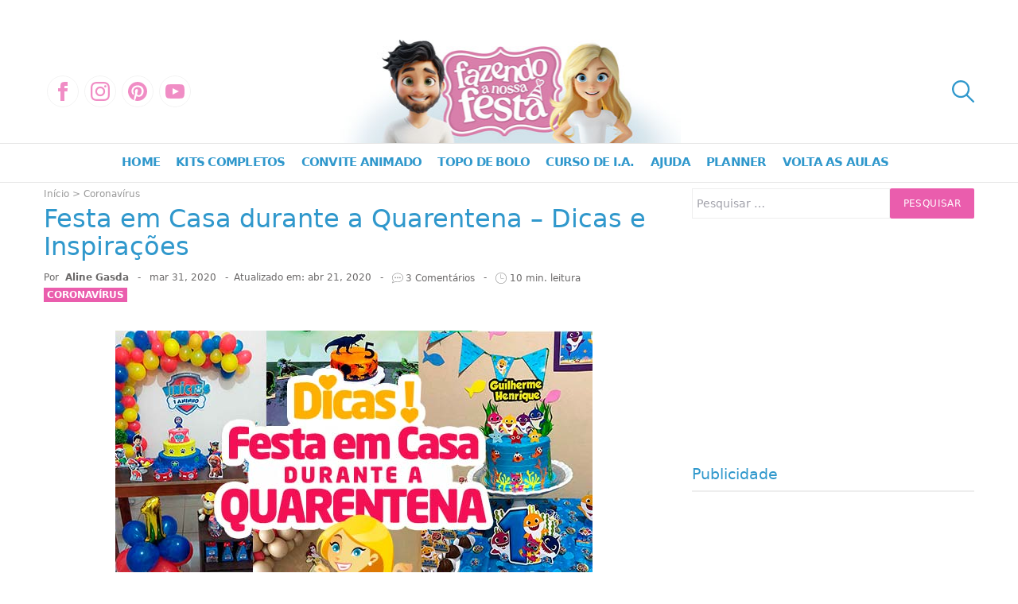

--- FILE ---
content_type: text/html; charset=UTF-8
request_url: https://fazendoanossafesta.com.br/2020/03/festa-em-casa-durante-a-quarentena.html/
body_size: 91617
content:
<!doctype html><html lang="pt-BR"><head><meta charset="UTF-8"><meta name="viewport" content="width=device-width, initial-scale=1"><link rel="icon" href="https://fazendoanossafesta.com.br/wp-content/uploads/2021/04/cropped-faviconfnf2021v2-32x32.png" sizes="32x32" /><link rel="icon" href="https://fazendoanossafesta.com.br/wp-content/uploads/2021/04/cropped-faviconfnf2021v2-192x192.png" sizes="192x192" /><link rel="apple-touch-icon" href="https://fazendoanossafesta.com.br/wp-content/uploads/2021/04/cropped-faviconfnf2021v2-180x180.png" /><meta name="msapplication-TileImage" content="https://fazendoanossafesta.com.br/wp-content/uploads/2021/04/cropped-faviconfnf2021v2-270x270.png" /><meta name='robots' content='index, follow, max-image-preview:large, max-snippet:-1, max-video-preview:-1' /><title>Festa em Casa durante a Quarentena - Dicas e Inspirações</title><meta name="description" content="Dicas e inspirações para você não deixar o aniversário do seu filho passar em branco e fazer uma Festa em casa durante a quarentena" /><link rel="canonical" href="https://fazendoanossafesta.com.br/2020/03/festa-em-casa-durante-a-quarentena.html/" /><meta property="og:locale" content="pt_BR" /><meta property="og:type" content="article" /><meta property="og:title" content="Festa em Casa durante a Quarentena - Dicas e Inspirações" /><meta property="og:description" content="Moldes, Kits Festa, Convites Animados, Plaquinhas Divertidas, Festas para Inspiração e muito mais. Postagens diárias feitas com muito amor pra você. Festa em Casa durante a Quarentena - Dicas e Inspirações" /><meta property="og:url" content="https://fazendoanossafesta.com.br/2020/03/festa-em-casa-durante-a-quarentena.html/" /><meta property="og:site_name" content="Fazendo a Nossa Festa" /><meta property="article:publisher" content="https://www.facebook.com/fazendoanossafesta" /><meta property="article:author" content="https://www.facebook.com/fazendoanossafesta/" /><meta property="article:published_time" content="2020-03-31T16:00:20+00:00" /><meta property="article:modified_time" content="2020-04-21T02:27:31+00:00" /><meta property="og:image" content="https://fazendoanossafesta.com.br/wp-content/uploads/2020/04/Festa-em-casa-Durante-a-Quarentena.jpg" /><meta property="og:image:width" content="600" /><meta property="og:image:height" content="338" /><meta property="og:image:type" content="image/jpeg" /><meta name="author" content="Aline Gasda" /><meta name="twitter:card" content="summary_large_image" /><meta name="twitter:label1" content="Escrito por" /><meta name="twitter:data1" content="Aline Gasda" /><meta name="twitter:label2" content="Est. tempo de leitura" /><meta name="twitter:data2" content="10 minutos" /> <script type="application/ld+json" class="yoast-schema-graph">{"@context":"https://schema.org","@graph":[{"@type":"Article","@id":"https://fazendoanossafesta.com.br/2020/03/festa-em-casa-durante-a-quarentena.html/#article","isPartOf":{"@id":"https://fazendoanossafesta.com.br/2020/03/festa-em-casa-durante-a-quarentena.html/"},"author":{"name":"Aline Gasda","@id":"https://fazendoanossafesta.com.br/#/schema/person/60358085dd89926a235d396ce157e641"},"headline":"Festa em Casa durante a Quarentena &#8211; Dicas e Inspirações","datePublished":"2020-03-31T16:00:20+00:00","dateModified":"2020-04-21T02:27:31+00:00","mainEntityOfPage":{"@id":"https://fazendoanossafesta.com.br/2020/03/festa-em-casa-durante-a-quarentena.html/"},"wordCount":2094,"commentCount":3,"publisher":{"@id":"https://fazendoanossafesta.com.br/#organization"},"image":{"@id":"https://fazendoanossafesta.com.br/2020/03/festa-em-casa-durante-a-quarentena.html/#primaryimage"},"thumbnailUrl":"https://fazendoanossafesta.com.br/wp-content/uploads/2020/04/Festa-em-casa-Durante-a-Quarentena.jpg","keywords":["dicas para fazer a festa em casa","Festa em Casa","festa em casa na quarentena","festa gastando pouco","festejando em casa"],"articleSection":["Coronavírus","Festa dos Leitores"],"inLanguage":"pt-BR","potentialAction":[{"@type":"CommentAction","name":"Comment","target":["https://fazendoanossafesta.com.br/2020/03/festa-em-casa-durante-a-quarentena.html/#respond"]}]},{"@type":"WebPage","@id":"https://fazendoanossafesta.com.br/2020/03/festa-em-casa-durante-a-quarentena.html/","url":"https://fazendoanossafesta.com.br/2020/03/festa-em-casa-durante-a-quarentena.html/","name":"Festa em Casa durante a Quarentena - Dicas e Inspirações","isPartOf":{"@id":"https://fazendoanossafesta.com.br/#website"},"primaryImageOfPage":{"@id":"https://fazendoanossafesta.com.br/2020/03/festa-em-casa-durante-a-quarentena.html/#primaryimage"},"image":{"@id":"https://fazendoanossafesta.com.br/2020/03/festa-em-casa-durante-a-quarentena.html/#primaryimage"},"thumbnailUrl":"https://fazendoanossafesta.com.br/wp-content/uploads/2020/04/Festa-em-casa-Durante-a-Quarentena.jpg","datePublished":"2020-03-31T16:00:20+00:00","dateModified":"2020-04-21T02:27:31+00:00","description":"Dicas e inspirações para você não deixar o aniversário do seu filho passar em branco e fazer uma Festa em casa durante a quarentena","breadcrumb":{"@id":"https://fazendoanossafesta.com.br/2020/03/festa-em-casa-durante-a-quarentena.html/#breadcrumb"},"inLanguage":"pt-BR","potentialAction":[{"@type":"ReadAction","target":["https://fazendoanossafesta.com.br/2020/03/festa-em-casa-durante-a-quarentena.html/"]}]},{"@type":"ImageObject","inLanguage":"pt-BR","@id":"https://fazendoanossafesta.com.br/2020/03/festa-em-casa-durante-a-quarentena.html/#primaryimage","url":"https://fazendoanossafesta.com.br/wp-content/uploads/2020/04/Festa-em-casa-Durante-a-Quarentena.jpg","contentUrl":"https://fazendoanossafesta.com.br/wp-content/uploads/2020/04/Festa-em-casa-Durante-a-Quarentena.jpg","width":600,"height":338,"caption":"Festa em casa Durante a Quarentena"},{"@type":"BreadcrumbList","@id":"https://fazendoanossafesta.com.br/2020/03/festa-em-casa-durante-a-quarentena.html/#breadcrumb","itemListElement":[{"@type":"ListItem","position":1,"name":"Início","item":"https://fazendoanossafesta.com.br/"},{"@type":"ListItem","position":2,"name":"Coronavírus","item":"https://fazendoanossafesta.com.br/category/coronavirus/"},{"@type":"ListItem","position":3,"name":"Festa em Casa durante a Quarentena &#8211; Dicas e Inspirações"}]},{"@type":"WebSite","@id":"https://fazendoanossafesta.com.br/#website","url":"https://fazendoanossafesta.com.br/","name":"Fazendo a Nossa Festa","description":"Conteúdo grátis para sua festa!","publisher":{"@id":"https://fazendoanossafesta.com.br/#organization"},"potentialAction":[{"@type":"SearchAction","target":{"@type":"EntryPoint","urlTemplate":"https://fazendoanossafesta.com.br/?s={search_term_string}"},"query-input":{"@type":"PropertyValueSpecification","valueRequired":true,"valueName":"search_term_string"}}],"inLanguage":"pt-BR"},{"@type":"Organization","@id":"https://fazendoanossafesta.com.br/#organization","name":"Fazendo a Nossa Festa","alternateName":"FNF","url":"https://fazendoanossafesta.com.br/","logo":{"@type":"ImageObject","inLanguage":"pt-BR","@id":"https://fazendoanossafesta.com.br/#/schema/logo/image/","url":"https://fazendoanossafesta.com.br/wp-content/uploads/2025/09/Fazendo-a-Nossa-Festa-LOGO.webp","contentUrl":"https://fazendoanossafesta.com.br/wp-content/uploads/2025/09/Fazendo-a-Nossa-Festa-LOGO.webp","width":500,"height":500,"caption":"Fazendo a Nossa Festa"},"image":{"@id":"https://fazendoanossafesta.com.br/#/schema/logo/image/"},"sameAs":["https://www.facebook.com/fazendoanossafesta","https://www.youtube.com/channel/UCrg5hAXaiQo7CsIubI9TlPg","https://www.instagram.com/fazendoanossafestaoficial/","https://br.pinterest.com/fazendoanossafesta/","https://www.tiktok.com/@fazendoanossafesta"],"description":"A Fazendo a Nossa Festa é uma organização dedicada a inspirar e facilitar a vida de quem deseja celebrar momentos especiais de forma criativa, personalizada e acessível. Nascemos do amor por festas que carregam significado, onde cada detalhe é pensado com carinho e cuidado. Nosso propósito é mostrar que é possível organizar comemorações incríveis sem grandes gastos, oferecendo gratuitamente materiais e ideias que transformam qualquer evento em uma lembrança inesquecível. Nossa Missão Tornar a arte de festejar acessível a todos, compartilhando kits digitais gratuitos, moldes, convites, atividades e dicas de decoração que ajudam pessoas a economizar tempo e dinheiro sem abrir mão da beleza e da criatividade. Nossa Visão Ser referência nacional em conteúdo para festas criativas e acessíveis, construindo uma comunidade engajada que encontra no nosso site a inspiração e os recursos necessários para transformar sonhos em realidade. Queremos estar presentes em milhares de comemorações, ajudando famílias a criar memórias únicas e cheias de afeto. Nossos Valores Criatividade: incentivar ideias originais e a personalização de cada festa. Acessibilidade: disponibilizar conteúdos gratuitos para que todos possam festejar. Colaboração: valorizar e compartilhar as criações da comunidade de leitores. Transparência: respeitar o trabalho autoral e agir com ética e responsabilidade. Alegria: celebrar a vida em cada detalhe, com cor, energia e entusiasmo. Quem Somos O projeto foi criado por Aline, professora apaixonada pelo universo infantil e pela magia das celebrações, que viu nas festas uma forma de unir aprendizado, diversão e criatividade. Hoje, conta também com a contribuição de Pedro, designer gráfico e criador de conteúdos apaixonado por festas criativas e acessíveis. Juntos, levam inspiração para milhares de pessoas todos os meses, ajudando a transformar comemorações em experiências únicas, cheias de emoção e personalidade.","email":"contato@fazendoanossafesta.com.br","telephone":"+5511944506598","legalName":"Fazendo a Nossa Festa LTDA","foundingDate":"2013-03-04","numberOfEmployees":{"@type":"QuantitativeValue","minValue":"1","maxValue":"10"}},{"@type":"Person","@id":"https://fazendoanossafesta.com.br/#/schema/person/60358085dd89926a235d396ce157e641","name":"Aline Gasda","description":"Sócia fundadora, professora, apaixonada pela alegria mágica e contagiante do sorriso de uma criança.","sameAs":["http://www.fazendoanossafesta.com.br","https://www.facebook.com/fazendoanossafesta/","https://www.instagram.com/fazendoanossafestaoficial/","https://br.pinterest.com/fazendoanossafesta/"],"url":"https://fazendoanossafesta.com.br/author/amg-fnf-nine-0887/"}]}</script> <link rel='dns-prefetch' href='//www.gstatic.com' /><link rel='dns-prefetch' href='//www.googletagmanager.com' /><link rel='dns-prefetch' href='//pagead2.googlesyndication.com' /><link rel='dns-prefetch' href='//fundingchoicesmessages.google.com' /><link href='https://fonts.gstatic.com' crossorigin='anonymous' rel='preconnect' /><link rel="alternate" type="application/rss+xml" title="Feed para Fazendo a Nossa Festa &raquo;" href="https://fazendoanossafesta.com.br/feed/" /><link rel="alternate" title="oEmbed (JSON)" type="application/json+oembed" href="https://fazendoanossafesta.com.br/wp-json/oembed/1.0/embed?url=https%3A%2F%2Ffazendoanossafesta.com.br%2F2020%2F03%2Ffesta-em-casa-durante-a-quarentena.html%2F" /><link rel="alternate" title="oEmbed (XML)" type="text/xml+oembed" href="https://fazendoanossafesta.com.br/wp-json/oembed/1.0/embed?url=https%3A%2F%2Ffazendoanossafesta.com.br%2F2020%2F03%2Ffesta-em-casa-durante-a-quarentena.html%2F&#038;format=xml" /><link rel="alternate" type="application/rss+xml" title="Feed de Fazendo a Nossa Festa &raquo; Story" href="https://fazendoanossafesta.com.br/web-stories/feed/"><style id='wp-img-auto-sizes-contain-inline-css'>img:is([sizes=auto i],[sizes^="auto," i]){contain-intrinsic-size:3000px 1500px}
/*# sourceURL=wp-img-auto-sizes-contain-inline-css */</style><style id='global-styles-inline-css'>:root{--wp--preset--aspect-ratio--square: 1;--wp--preset--aspect-ratio--4-3: 4/3;--wp--preset--aspect-ratio--3-4: 3/4;--wp--preset--aspect-ratio--3-2: 3/2;--wp--preset--aspect-ratio--2-3: 2/3;--wp--preset--aspect-ratio--16-9: 16/9;--wp--preset--aspect-ratio--9-16: 9/16;--wp--preset--color--black: #000000;--wp--preset--color--cyan-bluish-gray: #abb8c3;--wp--preset--color--white: #ffffff;--wp--preset--color--pale-pink: #f78da7;--wp--preset--color--vivid-red: #cf2e2e;--wp--preset--color--luminous-vivid-orange: #ff6900;--wp--preset--color--luminous-vivid-amber: #fcb900;--wp--preset--color--light-green-cyan: #7bdcb5;--wp--preset--color--vivid-green-cyan: #00d084;--wp--preset--color--pale-cyan-blue: #8ed1fc;--wp--preset--color--vivid-cyan-blue: #0693e3;--wp--preset--color--vivid-purple: #9b51e0;--wp--preset--gradient--vivid-cyan-blue-to-vivid-purple: linear-gradient(135deg,rgb(6,147,227) 0%,rgb(155,81,224) 100%);--wp--preset--gradient--light-green-cyan-to-vivid-green-cyan: linear-gradient(135deg,rgb(122,220,180) 0%,rgb(0,208,130) 100%);--wp--preset--gradient--luminous-vivid-amber-to-luminous-vivid-orange: linear-gradient(135deg,rgb(252,185,0) 0%,rgb(255,105,0) 100%);--wp--preset--gradient--luminous-vivid-orange-to-vivid-red: linear-gradient(135deg,rgb(255,105,0) 0%,rgb(207,46,46) 100%);--wp--preset--gradient--very-light-gray-to-cyan-bluish-gray: linear-gradient(135deg,rgb(238,238,238) 0%,rgb(169,184,195) 100%);--wp--preset--gradient--cool-to-warm-spectrum: linear-gradient(135deg,rgb(74,234,220) 0%,rgb(151,120,209) 20%,rgb(207,42,186) 40%,rgb(238,44,130) 60%,rgb(251,105,98) 80%,rgb(254,248,76) 100%);--wp--preset--gradient--blush-light-purple: linear-gradient(135deg,rgb(255,206,236) 0%,rgb(152,150,240) 100%);--wp--preset--gradient--blush-bordeaux: linear-gradient(135deg,rgb(254,205,165) 0%,rgb(254,45,45) 50%,rgb(107,0,62) 100%);--wp--preset--gradient--luminous-dusk: linear-gradient(135deg,rgb(255,203,112) 0%,rgb(199,81,192) 50%,rgb(65,88,208) 100%);--wp--preset--gradient--pale-ocean: linear-gradient(135deg,rgb(255,245,203) 0%,rgb(182,227,212) 50%,rgb(51,167,181) 100%);--wp--preset--gradient--electric-grass: linear-gradient(135deg,rgb(202,248,128) 0%,rgb(113,206,126) 100%);--wp--preset--gradient--midnight: linear-gradient(135deg,rgb(2,3,129) 0%,rgb(40,116,252) 100%);--wp--preset--font-size--small: 13px;--wp--preset--font-size--medium: 20px;--wp--preset--font-size--large: 36px;--wp--preset--font-size--x-large: 42px;--wp--preset--spacing--20: 0.44rem;--wp--preset--spacing--30: 0.67rem;--wp--preset--spacing--40: 1rem;--wp--preset--spacing--50: 1.5rem;--wp--preset--spacing--60: 2.25rem;--wp--preset--spacing--70: 3.38rem;--wp--preset--spacing--80: 5.06rem;--wp--preset--shadow--natural: 6px 6px 9px rgba(0, 0, 0, 0.2);--wp--preset--shadow--deep: 12px 12px 50px rgba(0, 0, 0, 0.4);--wp--preset--shadow--sharp: 6px 6px 0px rgba(0, 0, 0, 0.2);--wp--preset--shadow--outlined: 6px 6px 0px -3px rgb(255, 255, 255), 6px 6px rgb(0, 0, 0);--wp--preset--shadow--crisp: 6px 6px 0px rgb(0, 0, 0);}:where(.is-layout-flex){gap: 0.5em;}:where(.is-layout-grid){gap: 0.5em;}body .is-layout-flex{display: flex;}.is-layout-flex{flex-wrap: wrap;align-items: center;}.is-layout-flex > :is(*, div){margin: 0;}body .is-layout-grid{display: grid;}.is-layout-grid > :is(*, div){margin: 0;}:where(.wp-block-columns.is-layout-flex){gap: 2em;}:where(.wp-block-columns.is-layout-grid){gap: 2em;}:where(.wp-block-post-template.is-layout-flex){gap: 1.25em;}:where(.wp-block-post-template.is-layout-grid){gap: 1.25em;}.has-black-color{color: var(--wp--preset--color--black) !important;}.has-cyan-bluish-gray-color{color: var(--wp--preset--color--cyan-bluish-gray) !important;}.has-white-color{color: var(--wp--preset--color--white) !important;}.has-pale-pink-color{color: var(--wp--preset--color--pale-pink) !important;}.has-vivid-red-color{color: var(--wp--preset--color--vivid-red) !important;}.has-luminous-vivid-orange-color{color: var(--wp--preset--color--luminous-vivid-orange) !important;}.has-luminous-vivid-amber-color{color: var(--wp--preset--color--luminous-vivid-amber) !important;}.has-light-green-cyan-color{color: var(--wp--preset--color--light-green-cyan) !important;}.has-vivid-green-cyan-color{color: var(--wp--preset--color--vivid-green-cyan) !important;}.has-pale-cyan-blue-color{color: var(--wp--preset--color--pale-cyan-blue) !important;}.has-vivid-cyan-blue-color{color: var(--wp--preset--color--vivid-cyan-blue) !important;}.has-vivid-purple-color{color: var(--wp--preset--color--vivid-purple) !important;}.has-black-background-color{background-color: var(--wp--preset--color--black) !important;}.has-cyan-bluish-gray-background-color{background-color: var(--wp--preset--color--cyan-bluish-gray) !important;}.has-white-background-color{background-color: var(--wp--preset--color--white) !important;}.has-pale-pink-background-color{background-color: var(--wp--preset--color--pale-pink) !important;}.has-vivid-red-background-color{background-color: var(--wp--preset--color--vivid-red) !important;}.has-luminous-vivid-orange-background-color{background-color: var(--wp--preset--color--luminous-vivid-orange) !important;}.has-luminous-vivid-amber-background-color{background-color: var(--wp--preset--color--luminous-vivid-amber) !important;}.has-light-green-cyan-background-color{background-color: var(--wp--preset--color--light-green-cyan) !important;}.has-vivid-green-cyan-background-color{background-color: var(--wp--preset--color--vivid-green-cyan) !important;}.has-pale-cyan-blue-background-color{background-color: var(--wp--preset--color--pale-cyan-blue) !important;}.has-vivid-cyan-blue-background-color{background-color: var(--wp--preset--color--vivid-cyan-blue) !important;}.has-vivid-purple-background-color{background-color: var(--wp--preset--color--vivid-purple) !important;}.has-black-border-color{border-color: var(--wp--preset--color--black) !important;}.has-cyan-bluish-gray-border-color{border-color: var(--wp--preset--color--cyan-bluish-gray) !important;}.has-white-border-color{border-color: var(--wp--preset--color--white) !important;}.has-pale-pink-border-color{border-color: var(--wp--preset--color--pale-pink) !important;}.has-vivid-red-border-color{border-color: var(--wp--preset--color--vivid-red) !important;}.has-luminous-vivid-orange-border-color{border-color: var(--wp--preset--color--luminous-vivid-orange) !important;}.has-luminous-vivid-amber-border-color{border-color: var(--wp--preset--color--luminous-vivid-amber) !important;}.has-light-green-cyan-border-color{border-color: var(--wp--preset--color--light-green-cyan) !important;}.has-vivid-green-cyan-border-color{border-color: var(--wp--preset--color--vivid-green-cyan) !important;}.has-pale-cyan-blue-border-color{border-color: var(--wp--preset--color--pale-cyan-blue) !important;}.has-vivid-cyan-blue-border-color{border-color: var(--wp--preset--color--vivid-cyan-blue) !important;}.has-vivid-purple-border-color{border-color: var(--wp--preset--color--vivid-purple) !important;}.has-vivid-cyan-blue-to-vivid-purple-gradient-background{background: var(--wp--preset--gradient--vivid-cyan-blue-to-vivid-purple) !important;}.has-light-green-cyan-to-vivid-green-cyan-gradient-background{background: var(--wp--preset--gradient--light-green-cyan-to-vivid-green-cyan) !important;}.has-luminous-vivid-amber-to-luminous-vivid-orange-gradient-background{background: var(--wp--preset--gradient--luminous-vivid-amber-to-luminous-vivid-orange) !important;}.has-luminous-vivid-orange-to-vivid-red-gradient-background{background: var(--wp--preset--gradient--luminous-vivid-orange-to-vivid-red) !important;}.has-very-light-gray-to-cyan-bluish-gray-gradient-background{background: var(--wp--preset--gradient--very-light-gray-to-cyan-bluish-gray) !important;}.has-cool-to-warm-spectrum-gradient-background{background: var(--wp--preset--gradient--cool-to-warm-spectrum) !important;}.has-blush-light-purple-gradient-background{background: var(--wp--preset--gradient--blush-light-purple) !important;}.has-blush-bordeaux-gradient-background{background: var(--wp--preset--gradient--blush-bordeaux) !important;}.has-luminous-dusk-gradient-background{background: var(--wp--preset--gradient--luminous-dusk) !important;}.has-pale-ocean-gradient-background{background: var(--wp--preset--gradient--pale-ocean) !important;}.has-electric-grass-gradient-background{background: var(--wp--preset--gradient--electric-grass) !important;}.has-midnight-gradient-background{background: var(--wp--preset--gradient--midnight) !important;}.has-small-font-size{font-size: var(--wp--preset--font-size--small) !important;}.has-medium-font-size{font-size: var(--wp--preset--font-size--medium) !important;}.has-large-font-size{font-size: var(--wp--preset--font-size--large) !important;}.has-x-large-font-size{font-size: var(--wp--preset--font-size--x-large) !important;}
/*# sourceURL=global-styles-inline-css */</style><style id='classic-theme-styles-inline-css'>/*! This file is auto-generated */
.wp-block-button__link{color:#fff;background-color:#32373c;border-radius:9999px;box-shadow:none;text-decoration:none;padding:calc(.667em + 2px) calc(1.333em + 2px);font-size:1.125em}.wp-block-file__button{background:#32373c;color:#fff;text-decoration:none}
/*# sourceURL=/wp-includes/css/classic-themes.min.css */</style><style id='ez-toc-inline-css'>div#ez-toc-container .ez-toc-title {font-size: 100%;}div#ez-toc-container .ez-toc-title {font-weight: 700;}div#ez-toc-container ul li , div#ez-toc-container ul li a {font-size: 100%;}div#ez-toc-container ul li , div#ez-toc-container ul li a {font-weight: 500;}div#ez-toc-container nav ul ul li {font-size: 100%;}div#ez-toc-container {background: #fff;border: 1px solid #ffffff;width: 100%;}div#ez-toc-container p.ez-toc-title , #ez-toc-container .ez_toc_custom_title_icon , #ez-toc-container .ez_toc_custom_toc_icon {color: #3098cc;}div#ez-toc-container ul.ez-toc-list a {color: #e02f93;}div#ez-toc-container ul.ez-toc-list a:hover {color: #2a6496;}div#ez-toc-container ul.ez-toc-list a:visited {color: #666f7c;}.ez-toc-counter nav ul li a::before {color: ;}.ez-toc-box-title {font-weight: bold; margin-bottom: 10px; text-align: center; text-transform: uppercase; letter-spacing: 1px; color: #666; padding-bottom: 5px;position:absolute;top:-4%;left:5%;background-color: inherit;transition: top 0.3s ease;}.ez-toc-box-title.toc-closed {top:-25%;}
/*# sourceURL=ez-toc-inline-css */</style>
 <script type="litespeed/javascript" data-src="https://www.googletagmanager.com/gtag/js?id=G-KBH5Q0TZCM" id="google_gtagjs-js"></script> <script id="google_gtagjs-js-after" type="litespeed/javascript">window.dataLayer=window.dataLayer||[];function gtag(){dataLayer.push(arguments)}
gtag("set","linker",{"domains":["fazendoanossafesta.com.br"]});gtag("js",new Date());gtag("set","developer_id.dZTNiMT",!0);gtag("config","G-KBH5Q0TZCM",{"googlesitekit_post_date":"20200331"})</script> <link rel="https://api.w.org/" href="https://fazendoanossafesta.com.br/wp-json/" /><link rel="alternate" title="JSON" type="application/json" href="https://fazendoanossafesta.com.br/wp-json/wp/v2/posts/98070" /><link rel="EditURI" type="application/rsd+xml" title="RSD" href="https://fazendoanossafesta.com.br/xmlrpc.php?rsd" /> <script type="litespeed/javascript">var AI_WEB_PUSH_PID="REVabUx5NmxaZEZGT1dQUlYyVTRiZz09Ojo8eoJeD5OMbrYXXwhCOg4x";var AI_WEB_PUSH_ALWAYS_SHOW_MODAL=!1;var AI_WEB_PUSH_MODAL_MESSAGE="Receba as últimas notícias e atualizações";var AI_WEB_PUSH_MODAL_ACCEPT="Permitir";var AI_WEB_PUSH_MODAL_CANCEL="Agora não";var AI_WEB_PUSH_MODAL_DELAY=0;var AI_WEB_PUSH_MODAL_CUSTOM_ICON="";var AI_WEB_PUSH_SCROLL_TRIGGER_ENABLED=!1;var AI_WEB_PUSH_SCROLL_PERCENTAGE=25;var AI_WEB_PUSH_SITE_URL="https://fazendoanossafesta.com.br";var AI_WEB_PUSH_SERVICE_WORKER_PATH="/";var AI_WEB_PUSH_MANUAL_INIT=!1</script><meta name="generator" content="Site Kit by Google 1.170.0" /> <script src="https://cdn.onesignal.com/sdks/web/v16/OneSignalSDK.page.js" defer></script> <script type="litespeed/javascript">window.OneSignalDeferred=window.OneSignalDeferred||[];OneSignalDeferred.push(async function(OneSignal){await OneSignal.init({appId:"ab687a1c-d297-484b-8bb3-c9a9aee18765",serviceWorkerOverrideForTypical:!0,path:"https://fazendoanossafesta.com.br/wp-content/plugins/onesignal-free-web-push-notifications/sdk_files/",serviceWorkerParam:{scope:"/wp-content/plugins/onesignal-free-web-push-notifications/sdk_files/push/onesignal/"},serviceWorkerPath:"OneSignalSDKWorker.js",})});if(navigator.serviceWorker){navigator.serviceWorker.getRegistrations().then((registrations)=>{registrations.forEach((registration)=>{if(registration.active&&registration.active.scriptURL.includes('OneSignalSDKWorker.js.php')){registration.unregister().then((success)=>{if(success){console.log('OneSignalSW: Successfully unregistered:',registration.active.scriptURL)}else{console.log('OneSignalSW: Failed to unregister:',registration.active.scriptURL)}})}})}).catch((error)=>{console.error('Error fetching service worker registrations:',error)})}</script> <link rel="pingback" href="https://fazendoanossafesta.com.br/xmlrpc.php"><meta name="google-adsense-platform-account" content="ca-host-pub-2644536267352236"><meta name="google-adsense-platform-domain" content="sitekit.withgoogle.com"> <script type="litespeed/javascript">(function(w,d,s,l,i){w[l]=w[l]||[];w[l].push({'gtm.start':new Date().getTime(),event:'gtm.js'});var f=d.getElementsByTagName(s)[0],j=d.createElement(s),dl=l!='dataLayer'?'&l='+l:'';j.async=!0;j.src='https://www.googletagmanager.com/gtm.js?id='+i+dl;f.parentNode.insertBefore(j,f)})(window,document,'script','dataLayer','GTM-TNWF5SM5')</script>  <script async src="https://pagead2.googlesyndication.com/pagead/js/adsbygoogle.js?client=ca-pub-4290062313152685&amp;host=ca-host-pub-2644536267352236" crossorigin="anonymous"></script> <link rel="icon" href="https://fazendoanossafesta.com.br/wp-content/uploads/2021/04/cropped-faviconfnf2021v2-32x32.png" sizes="32x32" /><link rel="icon" href="https://fazendoanossafesta.com.br/wp-content/uploads/2021/04/cropped-faviconfnf2021v2-192x192.png" sizes="192x192" /><link rel="apple-touch-icon" href="https://fazendoanossafesta.com.br/wp-content/uploads/2021/04/cropped-faviconfnf2021v2-180x180.png" /><meta name="msapplication-TileImage" content="https://fazendoanossafesta.com.br/wp-content/uploads/2021/04/cropped-faviconfnf2021v2-270x270.png" /><style id="wp-custom-css">@media screen and (max-width: 786px) {
	amp-ad {width: 100% !important;}
}</style><style>:root{-moz-tab-size:4;-o-tab-size:4;tab-size:4}html{line-height:1.15;-webkit-text-size-adjust:100%}body{margin:0;font-family:system-ui,-apple-system,Segoe UI,Roboto,Helvetica,Arial,sans-serif,Apple Color Emoji,Segoe UI Emoji}hr{height:0;color:inherit}abbr[title]{-webkit-text-decoration:underline dotted;text-decoration:underline dotted}b,strong{font-weight:bolder}code,kbd,pre,samp{font-family:ui-monospace,SFMono-Regular,Consolas,Liberation Mono,Menlo,monospace;font-size:1em}small{font-size:80%}sub,sup{font-size:75%;line-height:0;position:relative;vertical-align:baseline}sub{bottom:-.25em}sup{top:-.5em}table{text-indent:0;border-color:inherit}button,input,optgroup,select,textarea{font-family:inherit;font-size:100%;line-height:1.15;margin:0}button,select{text-transform:none}[type="button"],[type="submit"],button{-webkit-appearance:button}legend{padding:0}progress{vertical-align:baseline}[type="search"]{-webkit-appearance:textfield;outline-offset:-2px}summary{display:list-item}blockquote,dd,dl,figure,h1,h2,h3,h4,h5,h6,hr,p,pre{margin:0}button{background-color:#fff0;background-image:none}button:focus{outline:1px dotted;outline:5px auto -webkit-focus-ring-color}fieldset,ol,ul{margin:0;padding:0}ol,ul{list-style:none}html{font-family:ui-sans-serif,system-ui,-apple-system,BlinkMacSystemFont,Segoe UI,Roboto,Helvetica Neue,Arial,Noto Sans,sans-serif,Apple Color Emoji,Segoe UI Emoji,Segoe UI Symbol,Noto Color Emoji;line-height:1.5}body{font-family:inherit;line-height:inherit}*,:after,:before{-webkit-box-sizing:border-box;box-sizing:border-box;border:0 solid}hr{border-top-width:1px}img{border-style:solid}textarea{resize:vertical}input::-moz-placeholder,textarea::-moz-placeholder{color:#a1a1aa}input:-ms-input-placeholder,textarea:-ms-input-placeholder{color:#a1a1aa}input::-webkit-input-placeholder,textarea::-webkit-input-placeholder{color:#a1a1aa}input::-moz-placeholder,textarea::-moz-placeholder{color:#a1a1aa}input:-ms-input-placeholder,textarea:-ms-input-placeholder{color:#a1a1aa}input::-ms-input-placeholder,textarea::-ms-input-placeholder{color:#a1a1aa}input::placeholder,textarea::placeholder{color:#a1a1aa}button{cursor:pointer}table{border-collapse:collapse}h1,h2,h3,h4,h5,h6{font-size:inherit;font-weight:inherit}a{color:inherit;text-decoration:inherit}button,input,optgroup,select,textarea{padding:0;line-height:inherit;color:inherit}code,kbd,pre,samp{font-family:ui-monospace,SFMono-Regular,Menlo,Monaco,Consolas,Liberation Mono,Courier New,monospace}audio,canvas,embed,iframe,img,object,svg,video{display:block;vertical-align:middle}img,video{max-width:100%;height:auto}.fnf-container{width:100%}.grid{display:-ms-grid;display:grid}@media (min-width:640px){.fnf-container{max-width:640px}}@media (min-width:990px){.fnf-container{max-width:990px}}@media (min-width:1170px){.fnf-container{max-width:1170px}}.bg-white{--tw-bg-opacity:1;background-color:rgba(255,255,255,var(--tw-bg-opacity))}.bg-blue{--tw-bg-opacity:1;background-color:rgba(48,152,204,var(--tw-bg-opacity))}.bg-center{background-position:50%}.bg-no-repeat{background-repeat:no-repeat}.bg-cover{background-size:cover}.border-gray{--tw-border-opacity:1;border-color:rgba(238,238,238,var(--tw-border-opacity))}.rounded{border-radius:.25rem}.rounded-full{border-radius:9999px}.rounded-t{border-top-left-radius:.25rem;border-top-right-radius:.25rem}.border{border-width:1px}.block{display:block}.inline-block{display:inline-block}.inline{display:inline}.flex{display:-webkit-box;display:-ms-flexbox;display:flex}.inline-flex{display:-webkit-inline-box;display:-ms-inline-flexbox;display:inline-flex}.table{display:table}.hidden{display:none}.flex-row{-webkit-box-orient:horizontal;-webkit-box-direction:normal;-ms-flex-direction:row;flex-direction:row}.flex-col{-webkit-box-orient:vertical;-webkit-box-direction:normal;-ms-flex-direction:column;flex-direction:column}.flex-wrap{-ms-flex-wrap:wrap;flex-wrap:wrap}.items-end{-webkit-box-align:end;-ms-flex-align:end;align-items:flex-end}.items-center{-webkit-box-align:center;-ms-flex-align:center;align-items:center}.self-end{-ms-flex-item-align:end;align-self:flex-end}.justify-start{-webkit-box-pack:start;-ms-flex-pack:start;justify-content:flex-start}.justify-end{-webkit-box-pack:end;-ms-flex-pack:end;justify-content:flex-end}.justify-center{-webkit-box-pack:center;-ms-flex-pack:center;justify-content:center}.justify-between{-webkit-box-pack:justify;-ms-flex-pack:justify;justify-content:space-between}.flex-1{-webkit-box-flex:1;-ms-flex:1 1 0%;flex:1 1 0%}.flex-shrink{-ms-flex-negative:1;flex-shrink:1}.font-bold{font-weight:700}.h-1{height:.25rem}.h-6{height:1.5rem}.h-20{height:5rem}.h-40{height:10rem}.h-auto{height:auto}.h-full{height:100%}.text-xs{font-size:.75rem;line-height:1rem}.text-sm{font-size:.875rem;line-height:1.25rem}.text-base{font-size:1rem;line-height:1.5rem}.text-lg{font-size:1.125rem}.text-lg,.text-xl{line-height:1.75rem}.text-xl{font-size:1.25rem}.text-2xl{font-size:1.5rem;line-height:2rem}.text-3xl{font-size:1.875rem;line-height:2.25rem}.text-4xl{font-size:2.25rem;line-height:2.5rem}.text-5xl{font-size:3rem;line-height:1}.leading-4{line-height:1rem}.leading-6{line-height:1.5rem}.leading-none{line-height:1}.leading-normal{line-height:1.5}.mx-0{margin-left:0;margin-right:0}.mx-1{margin-left:.25rem;margin-right:.25rem}.my-2{margin-top:.5rem;margin-bottom:.5rem}.mx-2{margin-left:.5rem;margin-right:.5rem}.mx-3{margin-left:.75rem;margin-right:.75rem}.mx-5{margin-left:1.25rem;margin-right:1.25rem}.mx-auto{margin-left:auto;margin-right:auto}.mt-0{margin-top:0}.mb-0{margin-bottom:0}.mr-1{margin-right:.25rem}.mb-1{margin-bottom:.25rem}.mt-2{margin-top:.5rem}.mr-2{margin-right:.5rem}.mb-2{margin-bottom:.5rem}.mt-3{margin-top:.75rem}.mr-3{margin-right:.75rem}.ml-3{margin-left:.75rem}.mr-4{margin-right:1rem}.mb-4{margin-bottom:1rem}.mt-5{margin-top:1.25rem}.mr-5{margin-right:1.25rem}.mb-5{margin-bottom:1.25rem}.ml-5{margin-left:1.25rem}.mb-10{margin-bottom:2.5rem}.mt-14{margin-top:3.5rem}.max-w-2xl{max-width:42rem}.max-w-6xl{max-width:72rem}.max-w-full{max-width:100%}.opacity-70{opacity:.7}.hover\:opacity-100:hover{opacity:1}.focus\:outline-none:focus{outline:2px solid #fff0;outline-offset:2px}.overflow-hidden{overflow:hidden}.p-0{padding:0}.p-2{padding:.5rem}.p-5{padding:1.25rem}.p-6{padding:1.5rem}.py-1{padding-top:.25rem;padding-bottom:.25rem}.px-2{padding-left:.5rem;padding-right:.5rem}.py-4{padding-top:1rem;padding-bottom:1rem}.py-5{padding-top:1.25rem;padding-bottom:1.25rem}.px-5{padding-left:1.25rem;padding-right:1.25rem}.py-8{padding-top:2rem;padding-bottom:2rem}.pt-0{padding-top:0}.pt-4{padding-top:1rem}.pb-4{padding-bottom:1rem}.pt-5{padding-top:1.25rem}.pt-10{padding-top:2.5rem}.pb-14{padding-bottom:3.5rem}.fixed{position:fixed}.absolute{position:absolute}.relative{position:relative}.sticky{position:sticky}.top-0{top:0}.right-0{right:0}.top-5{top:1.25rem}.right-5{right:1.25rem}.right-10{right:2.5rem}*{--tw-shadow:0 0 transparent}.shadow{--tw-shadow:0 1px 3px 0 rgba(0, 0, 0, 0.1), 0 1px 2px 0 rgba(0, 0, 0, 0.06);-webkit-box-shadow:var(--tw-ring-offset-shadow,0 0 transparent),var(--tw-ring-shadow,0 0 transparent),var(--tw-shadow);box-shadow:var(--tw-ring-offset-shadow,0 0 transparent),var(--tw-ring-shadow,0 0 transparent),var(--tw-shadow)}*{--tw-ring-inset:var(--tw-empty);/*!*/ /*!*/
--tw-ring-offset-width:0px;--tw-ring-offset-color:#fff;--tw-ring-color:rgba(59, 130, 246, 0.5);--tw-ring-offset-shadow:0 0 transparent;--tw-ring-shadow:0 0 transparent}.text-center{text-align:center}.text-white{--tw-text-opacity:1;color:rgba(255,255,255,var(--tw-text-opacity))}.text-gray{--tw-text-opacity:1;color:rgba(107,105,105,var(--tw-text-opacity))}.text-blue{--tw-text-opacity:1;color:rgba(48,152,204,var(--tw-text-opacity))}.hover\:text-pink:hover{--tw-text-opacity:1;color:rgba(234,93,173,var(--tw-text-opacity))}.uppercase{text-transform:uppercase}.hover\:no-underline:hover,.no-underline{text-decoration:none}.tracking-tighter{letter-spacing:-.05em}.tracking-tight{letter-spacing:-.025em}.align-middle{vertical-align:middle}.visible{visibility:visible}.w-6{width:1.5rem}.w-8{width:2rem}.w-auto{width:auto}.w-full{width:100%}.z-10{z-index:10}.z-40{z-index:40}.z-50{z-index:50}.gap-9{gap:2.25rem}.transition-all{-webkit-transition-property:all;-o-transition-property:all;transition-property:all;-webkit-transition-timing-function:cubic-bezier(.4,0,.2,1);-o-transition-timing-function:cubic-bezier(.4,0,.2,1);transition-timing-function:cubic-bezier(.4,0,.2,1);-webkit-transition-duration:0.15s;-o-transition-duration:0.15s;transition-duration:0.15s}.transition{-webkit-transition-property:background-color,border-color,color,fill,stroke,opacity,-webkit-box-shadow,-webkit-transform;transition-property:background-color,border-color,color,fill,stroke,opacity,-webkit-box-shadow,-webkit-transform;-o-transition-property:background-color,border-color,color,fill,stroke,opacity,box-shadow,transform;transition-property:background-color,border-color,color,fill,stroke,opacity,box-shadow,transform;transition-property:background-color,border-color,color,fill,stroke,opacity,box-shadow,transform,-webkit-box-shadow,-webkit-transform;-webkit-transition-timing-function:cubic-bezier(.4,0,.2,1);-o-transition-timing-function:cubic-bezier(.4,0,.2,1);transition-timing-function:cubic-bezier(.4,0,.2,1);-webkit-transition-duration:0.15s;-o-transition-duration:0.15s;transition-duration:0.15s}.duration-1000{-webkit-transition-duration:1s;-o-transition-duration:1s;transition-duration:1s}@-webkit-keyframes spin{to{-webkit-transform:rotate(1turn);transform:rotate(1turn)}}@keyframes spin{to{-webkit-transform:rotate(1turn);transform:rotate(1turn)}}@-webkit-keyframes ping{75%,to{-webkit-transform:scale(2);transform:scale(2);opacity:0}}@keyframes ping{75%,to{-webkit-transform:scale(2);transform:scale(2);opacity:0}}@-webkit-keyframes pulse{50%{opacity:.5}}@keyframes pulse{50%{opacity:.5}}@-webkit-keyframes bounce{0%,to{-webkit-transform:translateY(-25%);transform:translateY(-25%);-webkit-animation-timing-function:cubic-bezier(.8,0,1,1);animation-timing-function:cubic-bezier(.8,0,1,1)}50%{-webkit-transform:none;transform:none;-webkit-animation-timing-function:cubic-bezier(0,0,.2,1);animation-timing-function:cubic-bezier(0,0,.2,1)}}@keyframes bounce{0%,to{-webkit-transform:translateY(-25%);transform:translateY(-25%);-webkit-animation-timing-function:cubic-bezier(.8,0,1,1);animation-timing-function:cubic-bezier(.8,0,1,1)}50%{-webkit-transform:none;transform:none;-webkit-animation-timing-function:cubic-bezier(0,0,.2,1);animation-timing-function:cubic-bezier(0,0,.2,1)}}@media (min-width:990px){.md\:block{display:block}.md\:flex{display:-webkit-box;display:-ms-flexbox;display:flex}.md\:inline-flex{display:-webkit-inline-box;display:-ms-inline-flexbox;display:inline-flex}.md\:grid{display:-ms-grid;display:grid}.md\:hidden{display:none}.md\:flex-row{-webkit-box-orient:horizontal;-webkit-box-direction:normal;-ms-flex-direction:row;flex-direction:row}.md\:flex-col{-webkit-box-orient:vertical;-webkit-box-direction:normal;-ms-flex-direction:column;flex-direction:column}.md\:flex-wrap{-ms-flex-wrap:wrap;flex-wrap:wrap}.md\:self-center{-ms-flex-item-align:center;-ms-grid-row-align:center;align-self:center}.md\:font-bold{font-weight:700}.md\:h-40{height:10rem}.md\:h-96{height:24rem}.md\:text-base{font-size:1rem;line-height:1.5rem}.md\:text-xl{font-size:1.25rem;line-height:1.75rem}.md\:mx-0{margin-left:0;margin-right:0}.md\:mx-auto{margin-left:auto;margin-right:auto}.md\:-mx-2{margin-left:-.5rem;margin-right:-.5rem}.md\:mr-0{margin-right:0}.md\:mb-4{margin-bottom:1rem}.md\:py-0{padding-top:0;padding-bottom:0}.md\:px-0{padding-left:0;padding-right:0}.md\:px-1{padding-left:.25rem;padding-right:.25rem}.md\:px-2{padding-left:.5rem;padding-right:.5rem}.md\:pb-0{padding-bottom:0}.md\:pt-2{padding-top:.5rem}.md\:pr-5{padding-right:1.25rem}.md\:pt-8{padding-top:2rem}.md\:pb-8{padding-bottom:2rem}.md\:pr-10{padding-right:2.5rem}.md\:pl-10{padding-left:2.5rem}.md\:relative{position:relative}.md\:right-0{right:0}.md\:right-10{right:2.5rem}.md\:top-20{top:5rem}.md\:right-20{right:5rem}.md\:w-auto{width:auto}.md\:w-1\/3{width:33.333333%}.md\:w-2\/3{width:66.666667%}.md\:grid-cols-2{-ms-grid-columns:repeat(2,minmax(0,1fr));grid-template-columns:repeat(2,minmax(0,1fr))}}@media (min-width:1170px){.lg\:right-20{right:5rem}}@media (min-width:1170px){.xl\:right-60{right:15rem}}body,html{font-family:system-ui,-apple-system,"Segoe UI",Arial,sans-serif;font-size:14px;line-height:1.6em}.screen-reader-text{border:0;clip:rect(1px,1px,1px,1px);-webkit-clip-path:inset(50%);clip-path:inset(50%);height:1px;margin:-1px;overflow:hidden;padding:0;position:absolute!important;width:1px;word-wrap:normal!important}.screen-reader-text:focus{background-color:#f1f1f1;border-radius:3px;-webkit-box-shadow:0 0 2px 2px rgb(0 0 0 / .6);box-shadow:0 0 2px 2px rgb(0 0 0 / .6);clip:auto!important;-webkit-clip-path:none;clip-path:none;color:#21759b;display:block;font-size:.875rem;font-weight:700;height:auto;left:5px;line-height:normal;padding:15px 23px 14px;text-decoration:none;top:5px;width:auto;z-index:100000}.navigation.comment-navigation .nav-links{display:-webkit-box;display:-ms-flexbox;display:flex;-webkit-box-pack:center;-ms-flex-pack:center;justify-content:center}.navigation.comment-navigation .nav-links a{color:#ea5dad;text-decoration:none;text-transform:uppercase;font-weight:500;-webkit-transition:all 0.25s ease-in-out;-o-transition:all 0.25s ease-in-out;transition:all 0.25s ease-in-out;font-size:14px;display:block;text-align:center;padding:10px 15px;margin-left:10px;margin-right:10px;max-width:350px;border:1px solid #ea5dad}.main-pagination{margin-top:50px}.pagination-numbers{font-size:13px;display:-webkit-box;display:-ms-flexbox;display:flex}.pagination-numbers .page-numbers,.pagination-numbers .post-page-numbers,.pagination-numbers a{display:block;color:#505050;padding:0 10px;margin-right:6px;line-height:30px;font-weight:500;border-radius:2px;border:1px solid #e8e8e8}.pagination-numbers .current,.pagination-numbers a:hover{color:#fff;border-color:#fff0;background:#ea5dad;text-decoration:none}.pagination-numbers .dots{border:0;padding:0 6px}.search-submit{background:#ea5dad;color:#fff;padding:0 17px;height:38px;line-height:38px;font-size:12px;text-transform:uppercase;letter-spacing:.03em;text-transform:uppercase;text-align:center;border:0;border-radius:2px;font-weight:600px;cursor:pointer}.search-form{display:-webkit-box;display:-ms-flexbox;display:flex;-webkit-box-align:center;-ms-flex-align:center;align-items:center}.search-form label{width:100%}.search-field{border:1px solid #eee;font-size:14px;padding-left:5px;padding-right:5px;padding-top:5px;padding-bottom:5px;width:100%;height:38px}#search-menu .search-field{padding:0;padding-bottom:12px;margin-bottom:22px;border:0;border-bottom:1px solid #fff;height:auto;font-size:60px;font-weight:700;line-height:1;color:#fff;background:0 0}@media screen and (max-width:768px){#search-menu .search-field{font-size:32px}}#search-menu .search-field:focus-visible{border:none;-webkit-box-shadow:none;box-shadow:none;outline:0}#search-menu .search-submit{display:none}#menu-menu-lateral li{padding-bottom:8px}section.widget{margin-bottom:30px}#primary-menu li{padding-left:10px;padding-right:10px;padding-top:15px;padding-bottom:15px}#primary-menu li:first-child{padding-left:0}@media screen and (max-width:990px){#primary-menu li{margin-bottom:10px;padding-bottom:10px}}#primary-menu a{font-size:15px;position:relative;padding-top:5px;padding-bottom:5px;letter-spacing:-.05em}#primary-menu li.current-menu-item a{color:#ea5dad}#footer-menu li{margin-bottom:15px}.social-icon{max-width:16px;max-height:16px;width:16px;height:16px;margin-right:15px;fill:#888}.archive-heading{font-size:19px;font-weight:600;text-transform:uppercase;border-left:3px solid #ea5dad;padding-left:14px;line-height:2;letter-spacing:.01em;margin-bottom:10px}.hamburger{cursor:pointer;width:48px;height:48px;-webkit-transition:all 0.25s;-o-transition:all 0.25s;transition:all 0.25s}.hamburger__bottom-bun,.hamburger__middle-bun,.hamburger__top-bun{content:"";position:absolute;width:33px;height:4px;background:#87b6eb;-webkit-transform:rotate(0);-ms-transform:rotate(0);transform:rotate(0);-webkit-transition:all 0.5s;-o-transition:all 0.5s;transition:all 0.5s}.hamburger:hover [class*="-bun"]{background:#87b6eb}.hamburger__top-bun{-webkit-transform:translateY(-10px);-ms-transform:translateY(-10px);transform:translateY(-10px)}.hamburger__middle-bun{-webkit-transform:translateY(0);-ms-transform:translateY(0);transform:translateY(0)}.hamburger__bottom-bun{-webkit-transform:translateY(10px);-ms-transform:translateY(10px);transform:translateY(10px)}.open{-webkit-transform:rotate(90deg);-ms-transform:rotate(90deg);transform:rotate(90deg);-webkit-transform:translateY(-1px);-ms-transform:translateY(-1px);transform:translateY(-1px)}.open .hamburger__top-bun{-webkit-transform:rotate(45deg) translateY(0);-ms-transform:rotate(45deg) translateY(0);transform:rotate(45deg) translateY(0)}.open .hamburger__middle-bun{display:none}.open .hamburger__bottom-bun{-webkit-transform:rotate(-45deg) translateY(0);-ms-transform:rotate(-45deg) translateY(0);transform:rotate(-45deg) translateY(0)}article .content h2,article .content h3,article .content ul{padding-top:1rem;padding-bottom:1rem}article .content{color:#767676}article .content ul{font-size:16.6px;color:#767676}article .content li{padding-top:.5rem;padding-bottom:.5rem;color:#767676}.entry-content p,article .content div,article .content dl,article .content iframe,article .content p{margin:0 0 1.25em;font-size:16.6px;color:#767676}figure{max-width:100%}.download-button{border:4px solid #ea5dad;border-radius:8px;padding:20px 40px;font-weight:700;font-size:18px;text-transform:uppercase;text-decoration:none!important;margin:30px auto;display:inline-block;display:block;text-align:center;max-width:300px}.download-button:hover{background-color:#ea5dad;color:#fff!important}@media screen and (max-width:990px){article .content ul{font-size:15.9px}.entry-content p,article .content p{margin:0 0 1.25em;font-size:15.9px;color:#333}article .gallery figure,article .gallery img{margin-top:0}}.entry-content h2,article .content h2{font-weight:700;font-size:2rem;font-family:system-ui,-apple-system,"Segoe UI",Arial,sans-serif;line-height:1.3}.entry-content h3,article .content h3{font-weight:700;font-size:1.6rem;font-family:system-ui,-apple-system,"Segoe UI",Arial,sans-serif;line-height:1.3}.entry-content h4,article .content h4{font-weight:700;font-size:1.4rem;font-family:system-ui,-apple-system,"Segoe UI",Arial,sans-serif;line-height:1.3}article .content{line-height:1.625em;overflow-wrap:break-word}.wp-caption-text,article caption-text,article figcaption,figcaption{font-style:italic;font-size:13px;text-align:center;color:#8a8a8a;display:block}@media screen and (max-width:990px){article .content h2{font-weight:700;font-size:1.6rem}article .content h3{font-weight:700;font-size:1.4rem}article .content h4{font-weight:700;font-size:1.2rem}}article .content a{color:#ea5dad;text-decoration:underline;-webkit-transition:all 0.25s ease-in-out;-o-transition:all 0.25s ease-in-out;transition:all 0.25s ease-in-out}article .content a:hover{color:#161616}article .content figcaption{margin:10px auto 0;text-align:center;font-size:13px;line-height:16px;color:#8a8a8a}.cut-text{display:-webkit-box;-webkit-line-clamp:2;-webkit-box-orient:vertical;overflow:hidden;-o-text-overflow:ellipsis;text-overflow:ellipsis}article .content blockquote{padding-left:2rem;font-style:italic;border-left-width:4px;margin-top:2rem;margin-bottom:2rem}article .content pre{color:#fff;padding:1rem;font-size:1rem;line-height:1.5rem;font-family:ui-monospace,SFMono-Regular,Menlo,Monaco,Consolas,"Liberation Mono","Courier New",monospace;border-radius:.25rem;background-color:#111827}article .content code{overflow-wrap:break-word;white-space:pre-wrap}article b,article strong{font-weight:700}article em{font-style:italic}article ol,article ul{list-style:disc;margin:0;padding:0 0 0 30px}@media screen and (max-width:990px){textarea#comment{width:100%}}.page h1,.page h2,.page h3,.page h4,.page h5,.page h6,.single h1,.single h2,.single h3,.single h4,.single h5,.single h6{color:#3098cc}@media screen and (max-width:768px){.page h1,.single h1{font-size:25px!important;line-height:1.15}}.single .cat-links a{background-color:#ea5dad;color:#fff;padding:2px 4px}.single .author-line{color:#585858}.single #primary>section,header>.fnf-container{max-width:1170px}.thumb-featured img,.thumb-featured picture{width:100%!important}#breadcrumbs{color:#999;font-size:12px;-o-text-overflow:ellipsis;text-overflow:ellipsis;overflow:hidden;white-space:nowrap;line-height:1.2}#breadcrumbs a:hover{color:#3098cc}span.breadcrumb_last{position:absolute;color:#fff;margin-left:-6px;background:#fff}@media screen and (max-width:768px){span.breadcrumb_last{display:none}}.widget-title{font-size:19px;font-weight:500;color:#212121;border-bottom:2px solid #eee;padding-bottom:10px;margin-bottom:15px}.widget-post-title{font-size:15px;font-weight:700;line-height:1.4em;margin:0 0 5px;letter-spacing:normal;color:#212121}#sidebar img,aside img{width:auto}.aligncenter,div.aligncenter{display:block;margin:17px auto;text-align:center}.aligncenter{clear:both}.gallery{--g-cols:1;display:-ms-grid;display:grid;-ms-grid-columns:1;grid-template-columns:repeat(var(--g-cols),1fr);grid-gap:10px}.gallery .gallery-item .gallery-icon,.gallery .gallery-item .gallery-icon a{text-align:center;display:-webkit-box;display:-ms-flexbox;display:flex;-webkit-box-pack:center;-ms-flex-pack:center;justify-content:center}.gallery-columns-5{--g-cols:5}.gallery-columns-4{--g-cols:4}.gallery-columns-3{--g-cols:4}.gallery-columns-2{--g-cols:2}@media screen and (max-width:768px){.gallery{-ms-grid-columns:1fr 10px 1fr;grid-template-columns:repeat(2,1fr)}.related .bg-cover{width:120px;min-width:120px;height:70px}.related .text-blue{font-size:14px}}.attachment .content a img{margin-left:auto;margin-right:auto;width:auto}.postid-10764 .content img{margin-left:auto;margin-right:auto}iframe{max-width:100%}.jetpack_subscription_widget{border:6px solid #eaeaea;padding:30px calc(10px + 7%);text-align:center}.jetpack_subscription_widget #subscribe-email{margin-bottom:10px}.jetpack_subscription_widget #subscribe-email input{width:100%;border:1px solid #e9e9e9;padding:7px 12px;outline:0;height:auto;font-size:14px;max-width:100%;margin-top:10px;border-radius:2px;-webkit-box-shadow:0 2px 7px -4px rgb(0 0 0 / 10%);box-shadow:0 2px 7px -4px rgb(0 0 0 / 10%)}.jetpack_subscription_widget #subscribe-submit{margin-bottom:0;display:-webkit-box;display:-ms-flexbox;display:flex}.jetpack_subscription_widget #subscribe-submit button{margin-top:5px;width:100%;opacity:1;background:#000;border-color:#000;color:#fff;padding:5px}.excerpt-home p{display:none}.pp-paywall__container h2::after{line-height:1.5}.attachment h1{line-break:anywhere}.wp-caption{max-width:100%}@media screen and (max-width:1024){.site-main{margin-bottom:100px}}.google-auto-placed{display:none!important}@media screen and (max-width:889px){#top{height:80px}.block.md\:grid article{margin-bottom:20px}}@charset "UTF-8";.wp-block-archives {
    box-sizing: border-box
}

.wp-block-archives-dropdown label {
    display: block
}

.wp-block-avatar {
    line-height: 0
}

.wp-block-avatar,.wp-block-avatar img {
    box-sizing: border-box
}

.wp-block-avatar.aligncenter {
    text-align: center
}

.wp-block-audio {
    box-sizing: border-box
}

.wp-block-audio :where(figcaption) {
    margin-bottom: 1em;
    margin-top: .5em
}

.wp-block-audio audio {
    min-width: 300px;
    width: 100%
}

.wp-block-button__link {
    align-content: center;
    box-sizing: border-box;
    cursor: pointer;
    display: inline-block;
    height: 100%;
    text-align: center;
    word-break: break-word
}

.wp-block-button__link.aligncenter {
    text-align: center
}

.wp-block-button__link.alignright {
    text-align: right
}

:where(.wp-block-button__link) {
    border-radius: 9999px;
    box-shadow: none;
    padding: calc(.667em + 2px) calc(1.333em + 2px);
    text-decoration: none
}

.wp-block-button[style*=text-decoration] .wp-block-button__link {
    text-decoration: inherit
}

.wp-block-buttons>.wp-block-button.has-custom-width {
    max-width: none
}

.wp-block-buttons>.wp-block-button.has-custom-width .wp-block-button__link {
    width: 100%
}

.wp-block-buttons>.wp-block-button.has-custom-font-size .wp-block-button__link {
    font-size: inherit
}

.wp-block-buttons>.wp-block-button.wp-block-button__width-25 {
    width: calc(25% - var(--wp--style--block-gap, .5em)*.75)
}

.wp-block-buttons>.wp-block-button.wp-block-button__width-50 {
    width: calc(50% - var(--wp--style--block-gap, .5em)*.5)
}

.wp-block-buttons>.wp-block-button.wp-block-button__width-75 {
    width: calc(75% - var(--wp--style--block-gap, .5em)*.25)
}

.wp-block-buttons>.wp-block-button.wp-block-button__width-100 {
    flex-basis: 100%;
    width: 100%
}

.wp-block-buttons.is-vertical>.wp-block-button.wp-block-button__width-25 {
    width: 25%
}

.wp-block-buttons.is-vertical>.wp-block-button.wp-block-button__width-50 {
    width: 50%
}

.wp-block-buttons.is-vertical>.wp-block-button.wp-block-button__width-75 {
    width: 75%
}

.wp-block-button.is-style-squared,.wp-block-button__link.wp-block-button.is-style-squared {
    border-radius: 0
}

.wp-block-button.no-border-radius,.wp-block-button__link.no-border-radius {
    border-radius: 0!important
}

:root :where(.wp-block-button .wp-block-button__link.is-style-outline),:root :where(.wp-block-button.is-style-outline>.wp-block-button__link) {
    border: 2px solid;
    padding: .667em 1.333em
}

:root :where(.wp-block-button .wp-block-button__link.is-style-outline:not(.has-text-color)),:root :where(.wp-block-button.is-style-outline>.wp-block-button__link:not(.has-text-color)) {
    color: currentColor
}

:root :where(.wp-block-button .wp-block-button__link.is-style-outline:not(.has-background)),:root :where(.wp-block-button.is-style-outline>.wp-block-button__link:not(.has-background)) {
    background-color: initial;
    background-image: none
}

.wp-block-buttons {
    box-sizing: border-box
}

.wp-block-buttons.is-vertical {
    flex-direction: column
}

.wp-block-buttons.is-vertical>.wp-block-button:last-child {
    margin-bottom: 0
}

.wp-block-buttons>.wp-block-button {
    display: inline-block;
    margin: 0
}

.wp-block-buttons.is-content-justification-left {
    justify-content: flex-start
}

.wp-block-buttons.is-content-justification-left.is-vertical {
    align-items: flex-start
}

.wp-block-buttons.is-content-justification-center {
    justify-content: center
}

.wp-block-buttons.is-content-justification-center.is-vertical {
    align-items: center
}

.wp-block-buttons.is-content-justification-right {
    justify-content: flex-end
}

.wp-block-buttons.is-content-justification-right.is-vertical {
    align-items: flex-end
}

.wp-block-buttons.is-content-justification-space-between {
    justify-content: space-between
}

.wp-block-buttons.aligncenter {
    text-align: center
}

.wp-block-buttons:not(.is-content-justification-space-between,.is-content-justification-right,.is-content-justification-left,.is-content-justification-center) .wp-block-button.aligncenter {
    margin-left: auto;
    margin-right: auto;
    width: 100%
}

.wp-block-buttons[style*=text-decoration] .wp-block-button,.wp-block-buttons[style*=text-decoration] .wp-block-button__link {
    text-decoration: inherit
}

.wp-block-buttons.has-custom-font-size .wp-block-button__link {
    font-size: inherit
}

.wp-block-buttons .wp-block-button__link {
    width: 100%
}

.wp-block-button.aligncenter,.wp-block-calendar {
    text-align: center
}

.wp-block-calendar td,.wp-block-calendar th {
    border: 1px solid;
    padding: .25em
}

.wp-block-calendar th {
    font-weight: 400
}

.wp-block-calendar caption {
    background-color: inherit
}

.wp-block-calendar table {
    border-collapse: collapse;
    width: 100%
}

.wp-block-calendar table:where(:not(.has-text-color)) {
    color: #40464d
}

.wp-block-calendar table:where(:not(.has-text-color)) td,.wp-block-calendar table:where(:not(.has-text-color)) th {
    border-color: #ddd
}

.wp-block-calendar table.has-background th {
    background-color: inherit
}

.wp-block-calendar table.has-text-color th {
    color: inherit
}

:where(.wp-block-calendar table:not(.has-background) th) {
    background: #ddd
}

.wp-block-categories {
    box-sizing: border-box
}

.wp-block-categories.alignleft {
    margin-right: 2em
}

.wp-block-categories.alignright {
    margin-left: 2em
}

.wp-block-categories.wp-block-categories-dropdown.aligncenter {
    text-align: center
}

.wp-block-categories .wp-block-categories__label {
    display: block;
    width: 100%
}

.wp-block-code {
    box-sizing: border-box
}

.wp-block-code code {
    /*!rtl:begin:ignore*/
    direction: ltr;
    display: block;
    font-family: inherit;
    overflow-wrap: break-word;
    text-align: initial;
    white-space: pre-wrap /*!rtl:end:ignore*/
}

.wp-block-columns {
    align-items: normal!important;
    box-sizing: border-box;
    display: flex;
    flex-wrap: wrap!important
}

@media (min-width: 782px) {
    .wp-block-columns {
        flex-wrap:nowrap!important
    }
}

.wp-block-columns.are-vertically-aligned-top {
    align-items: flex-start
}

.wp-block-columns.are-vertically-aligned-center {
    align-items: center
}

.wp-block-columns.are-vertically-aligned-bottom {
    align-items: flex-end
}

@media (max-width: 781px) {
    .wp-block-columns:not(.is-not-stacked-on-mobile)>.wp-block-column {
        flex-basis:100%!important
    }
}

@media (min-width: 782px) {
    .wp-block-columns:not(.is-not-stacked-on-mobile)>.wp-block-column {
        flex-basis:0;
        flex-grow: 1
    }

    .wp-block-columns:not(.is-not-stacked-on-mobile)>.wp-block-column[style*=flex-basis] {
        flex-grow: 0
    }
}

.wp-block-columns.is-not-stacked-on-mobile {
    flex-wrap: nowrap!important
}

.wp-block-columns.is-not-stacked-on-mobile>.wp-block-column {
    flex-basis: 0;
    flex-grow: 1
}

.wp-block-columns.is-not-stacked-on-mobile>.wp-block-column[style*=flex-basis] {
    flex-grow: 0
}

:where(.wp-block-columns) {
    margin-bottom: 1.75em
}

:where(.wp-block-columns.has-background) {
    padding: 1.25em 2.375em
}

.wp-block-column {
    flex-grow: 1;
    min-width: 0;
    overflow-wrap: break-word;
    word-break: break-word
}

.wp-block-column.is-vertically-aligned-top {
    align-self: flex-start
}

.wp-block-column.is-vertically-aligned-center {
    align-self: center
}

.wp-block-column.is-vertically-aligned-bottom {
    align-self: flex-end
}

.wp-block-column.is-vertically-aligned-stretch {
    align-self: stretch
}

.wp-block-column.is-vertically-aligned-bottom,.wp-block-column.is-vertically-aligned-center,.wp-block-column.is-vertically-aligned-top {
    width: 100%
}

.wp-block-post-comments {
    box-sizing: border-box
}

.wp-block-post-comments .alignleft {
    float: left
}

.wp-block-post-comments .alignright {
    float: right
}

.wp-block-post-comments .navigation:after {
    clear: both;
    content: "";
    display: table
}

.wp-block-post-comments .commentlist {
    clear: both;
    list-style: none;
    margin: 0;
    padding: 0
}

.wp-block-post-comments .commentlist .comment {
    min-height: 2.25em;
    padding-left: 3.25em
}

.wp-block-post-comments .commentlist .comment p {
    font-size: 1em;
    line-height: 1.8;
    margin: 1em 0
}

.wp-block-post-comments .commentlist .children {
    list-style: none;
    margin: 0;
    padding: 0
}

.wp-block-post-comments .comment-author {
    line-height: 1.5
}

.wp-block-post-comments .comment-author .avatar {
    border-radius: 1.5em;
    display: block;
    float: left;
    height: 2.5em;
    margin-right: .75em;
    margin-top: .5em;
    width: 2.5em
}

.wp-block-post-comments .comment-author cite {
    font-style: normal
}

.wp-block-post-comments .comment-meta {
    font-size: .875em;
    line-height: 1.5
}

.wp-block-post-comments .comment-meta b {
    font-weight: 400
}

.wp-block-post-comments .comment-meta .comment-awaiting-moderation {
    display: block;
    margin-bottom: 1em;
    margin-top: 1em
}

.wp-block-post-comments .comment-body .commentmetadata {
    font-size: .875em
}

.wp-block-post-comments .comment-form-author label,.wp-block-post-comments .comment-form-comment label,.wp-block-post-comments .comment-form-email label,.wp-block-post-comments .comment-form-url label {
    display: block;
    margin-bottom: .25em
}

.wp-block-post-comments .comment-form input:not([type=submit]):not([type=checkbox]),.wp-block-post-comments .comment-form textarea {
    box-sizing: border-box;
    display: block;
    width: 100%
}

.wp-block-post-comments .comment-form-cookies-consent {
    display: flex;
    gap: .25em
}

.wp-block-post-comments .comment-form-cookies-consent #wp-comment-cookies-consent {
    margin-top: .35em
}

.wp-block-post-comments .comment-reply-title {
    margin-bottom: 0
}

.wp-block-post-comments .comment-reply-title :where(small) {
    font-size: var(--wp--preset--font-size--medium,smaller);
    margin-left: .5em
}

.wp-block-post-comments .reply {
    font-size: .875em;
    margin-bottom: 1.4em
}

.wp-block-post-comments input:not([type=submit]),.wp-block-post-comments textarea {
    border: 1px solid #949494;
    font-family: inherit;
    font-size: 1em
}

.wp-block-post-comments input:not([type=submit]):not([type=checkbox]),.wp-block-post-comments textarea {
    padding: calc(.667em + 2px)
}

:where(.wp-block-post-comments input[type=submit]) {
    border: none
}

.wp-block-comments {
    box-sizing: border-box
}

.wp-block-comments-pagination>.wp-block-comments-pagination-next,.wp-block-comments-pagination>.wp-block-comments-pagination-numbers,.wp-block-comments-pagination>.wp-block-comments-pagination-previous {
    font-size: inherit;
    margin-bottom: .5em;
    margin-right: .5em
}

.wp-block-comments-pagination>.wp-block-comments-pagination-next:last-child,.wp-block-comments-pagination>.wp-block-comments-pagination-numbers:last-child,.wp-block-comments-pagination>.wp-block-comments-pagination-previous:last-child {
    margin-right: 0
}

.wp-block-comments-pagination .wp-block-comments-pagination-previous-arrow {
    display: inline-block;
    margin-right: 1ch
}

.wp-block-comments-pagination .wp-block-comments-pagination-previous-arrow:not(.is-arrow-chevron) {
    transform: scaleX(1)
}

.wp-block-comments-pagination .wp-block-comments-pagination-next-arrow {
    display: inline-block;
    margin-left: 1ch
}

.wp-block-comments-pagination .wp-block-comments-pagination-next-arrow:not(.is-arrow-chevron) {
    transform: scaleX(1)
}

.wp-block-comments-pagination.aligncenter {
    justify-content: center
}

.wp-block-comment-template {
    box-sizing: border-box;
    list-style: none;
    margin-bottom: 0;
    max-width: 100%;
    padding: 0
}

.wp-block-comment-template li {
    clear: both
}

.wp-block-comment-template ol {
    list-style: none;
    margin-bottom: 0;
    max-width: 100%;
    padding-left: 2rem
}

.wp-block-comment-template.alignleft {
    float: left
}

.wp-block-comment-template.aligncenter {
    margin-left: auto;
    margin-right: auto;
    width: fit-content
}

.wp-block-comment-template.alignright {
    float: right
}

.wp-block-comment-date {
    box-sizing: border-box
}

.comment-awaiting-moderation {
    display: block;
    font-size: .875em;
    line-height: 1.5
}

.wp-block-comment-author-name,.wp-block-comment-content,.wp-block-comment-edit-link,.wp-block-comment-reply-link {
    box-sizing: border-box
}

.wp-block-cover,.wp-block-cover-image {
    align-items: center;
    background-position: 50%;
    box-sizing: border-box;
    display: flex;
    justify-content: center;
    min-height: 430px;
    overflow: hidden;
    overflow: clip;
    padding: 1em;
    position: relative
}

.wp-block-cover .has-background-dim:not([class*=-background-color]),.wp-block-cover-image .has-background-dim:not([class*=-background-color]),.wp-block-cover-image.has-background-dim:not([class*=-background-color]),.wp-block-cover.has-background-dim:not([class*=-background-color]) {
    background-color: #000
}

.wp-block-cover .has-background-dim.has-background-gradient,.wp-block-cover-image .has-background-dim.has-background-gradient {
    background-color: initial
}

.wp-block-cover-image.has-background-dim:before,.wp-block-cover.has-background-dim:before {
    background-color: inherit;
    content: ""
}

.wp-block-cover .wp-block-cover__background,.wp-block-cover .wp-block-cover__gradient-background,.wp-block-cover-image .wp-block-cover__background,.wp-block-cover-image .wp-block-cover__gradient-background,.wp-block-cover-image.has-background-dim:not(.has-background-gradient):before,.wp-block-cover.has-background-dim:not(.has-background-gradient):before {
    bottom: 0;
    left: 0;
    opacity: .5;
    position: absolute;
    right: 0;
    top: 0
}

.wp-block-cover-image.has-background-dim.has-background-dim-10 .wp-block-cover__background,.wp-block-cover-image.has-background-dim.has-background-dim-10 .wp-block-cover__gradient-background,.wp-block-cover-image.has-background-dim.has-background-dim-10:not(.has-background-gradient):before,.wp-block-cover.has-background-dim.has-background-dim-10 .wp-block-cover__background,.wp-block-cover.has-background-dim.has-background-dim-10 .wp-block-cover__gradient-background,.wp-block-cover.has-background-dim.has-background-dim-10:not(.has-background-gradient):before {
    opacity: .1
}

.wp-block-cover-image.has-background-dim.has-background-dim-20 .wp-block-cover__background,.wp-block-cover-image.has-background-dim.has-background-dim-20 .wp-block-cover__gradient-background,.wp-block-cover-image.has-background-dim.has-background-dim-20:not(.has-background-gradient):before,.wp-block-cover.has-background-dim.has-background-dim-20 .wp-block-cover__background,.wp-block-cover.has-background-dim.has-background-dim-20 .wp-block-cover__gradient-background,.wp-block-cover.has-background-dim.has-background-dim-20:not(.has-background-gradient):before {
    opacity: .2
}

.wp-block-cover-image.has-background-dim.has-background-dim-30 .wp-block-cover__background,.wp-block-cover-image.has-background-dim.has-background-dim-30 .wp-block-cover__gradient-background,.wp-block-cover-image.has-background-dim.has-background-dim-30:not(.has-background-gradient):before,.wp-block-cover.has-background-dim.has-background-dim-30 .wp-block-cover__background,.wp-block-cover.has-background-dim.has-background-dim-30 .wp-block-cover__gradient-background,.wp-block-cover.has-background-dim.has-background-dim-30:not(.has-background-gradient):before {
    opacity: .3
}

.wp-block-cover-image.has-background-dim.has-background-dim-40 .wp-block-cover__background,.wp-block-cover-image.has-background-dim.has-background-dim-40 .wp-block-cover__gradient-background,.wp-block-cover-image.has-background-dim.has-background-dim-40:not(.has-background-gradient):before,.wp-block-cover.has-background-dim.has-background-dim-40 .wp-block-cover__background,.wp-block-cover.has-background-dim.has-background-dim-40 .wp-block-cover__gradient-background,.wp-block-cover.has-background-dim.has-background-dim-40:not(.has-background-gradient):before {
    opacity: .4
}

.wp-block-cover-image.has-background-dim.has-background-dim-50 .wp-block-cover__background,.wp-block-cover-image.has-background-dim.has-background-dim-50 .wp-block-cover__gradient-background,.wp-block-cover-image.has-background-dim.has-background-dim-50:not(.has-background-gradient):before,.wp-block-cover.has-background-dim.has-background-dim-50 .wp-block-cover__background,.wp-block-cover.has-background-dim.has-background-dim-50 .wp-block-cover__gradient-background,.wp-block-cover.has-background-dim.has-background-dim-50:not(.has-background-gradient):before {
    opacity: .5
}

.wp-block-cover-image.has-background-dim.has-background-dim-60 .wp-block-cover__background,.wp-block-cover-image.has-background-dim.has-background-dim-60 .wp-block-cover__gradient-background,.wp-block-cover-image.has-background-dim.has-background-dim-60:not(.has-background-gradient):before,.wp-block-cover.has-background-dim.has-background-dim-60 .wp-block-cover__background,.wp-block-cover.has-background-dim.has-background-dim-60 .wp-block-cover__gradient-background,.wp-block-cover.has-background-dim.has-background-dim-60:not(.has-background-gradient):before {
    opacity: .6
}

.wp-block-cover-image.has-background-dim.has-background-dim-70 .wp-block-cover__background,.wp-block-cover-image.has-background-dim.has-background-dim-70 .wp-block-cover__gradient-background,.wp-block-cover-image.has-background-dim.has-background-dim-70:not(.has-background-gradient):before,.wp-block-cover.has-background-dim.has-background-dim-70 .wp-block-cover__background,.wp-block-cover.has-background-dim.has-background-dim-70 .wp-block-cover__gradient-background,.wp-block-cover.has-background-dim.has-background-dim-70:not(.has-background-gradient):before {
    opacity: .7
}

.wp-block-cover-image.has-background-dim.has-background-dim-80 .wp-block-cover__background,.wp-block-cover-image.has-background-dim.has-background-dim-80 .wp-block-cover__gradient-background,.wp-block-cover-image.has-background-dim.has-background-dim-80:not(.has-background-gradient):before,.wp-block-cover.has-background-dim.has-background-dim-80 .wp-block-cover__background,.wp-block-cover.has-background-dim.has-background-dim-80 .wp-block-cover__gradient-background,.wp-block-cover.has-background-dim.has-background-dim-80:not(.has-background-gradient):before {
    opacity: .8
}

.wp-block-cover-image.has-background-dim.has-background-dim-90 .wp-block-cover__background,.wp-block-cover-image.has-background-dim.has-background-dim-90 .wp-block-cover__gradient-background,.wp-block-cover-image.has-background-dim.has-background-dim-90:not(.has-background-gradient):before,.wp-block-cover.has-background-dim.has-background-dim-90 .wp-block-cover__background,.wp-block-cover.has-background-dim.has-background-dim-90 .wp-block-cover__gradient-background,.wp-block-cover.has-background-dim.has-background-dim-90:not(.has-background-gradient):before {
    opacity: .9
}

.wp-block-cover-image.has-background-dim.has-background-dim-100 .wp-block-cover__background,.wp-block-cover-image.has-background-dim.has-background-dim-100 .wp-block-cover__gradient-background,.wp-block-cover-image.has-background-dim.has-background-dim-100:not(.has-background-gradient):before,.wp-block-cover.has-background-dim.has-background-dim-100 .wp-block-cover__background,.wp-block-cover.has-background-dim.has-background-dim-100 .wp-block-cover__gradient-background,.wp-block-cover.has-background-dim.has-background-dim-100:not(.has-background-gradient):before {
    opacity: 1
}

.wp-block-cover .wp-block-cover__background.has-background-dim.has-background-dim-0,.wp-block-cover .wp-block-cover__gradient-background.has-background-dim.has-background-dim-0,.wp-block-cover-image .wp-block-cover__background.has-background-dim.has-background-dim-0,.wp-block-cover-image .wp-block-cover__gradient-background.has-background-dim.has-background-dim-0 {
    opacity: 0
}

.wp-block-cover .wp-block-cover__background.has-background-dim.has-background-dim-10,.wp-block-cover .wp-block-cover__gradient-background.has-background-dim.has-background-dim-10,.wp-block-cover-image .wp-block-cover__background.has-background-dim.has-background-dim-10,.wp-block-cover-image .wp-block-cover__gradient-background.has-background-dim.has-background-dim-10 {
    opacity: .1
}

.wp-block-cover .wp-block-cover__background.has-background-dim.has-background-dim-20,.wp-block-cover .wp-block-cover__gradient-background.has-background-dim.has-background-dim-20,.wp-block-cover-image .wp-block-cover__background.has-background-dim.has-background-dim-20,.wp-block-cover-image .wp-block-cover__gradient-background.has-background-dim.has-background-dim-20 {
    opacity: .2
}

.wp-block-cover .wp-block-cover__background.has-background-dim.has-background-dim-30,.wp-block-cover .wp-block-cover__gradient-background.has-background-dim.has-background-dim-30,.wp-block-cover-image .wp-block-cover__background.has-background-dim.has-background-dim-30,.wp-block-cover-image .wp-block-cover__gradient-background.has-background-dim.has-background-dim-30 {
    opacity: .3
}

.wp-block-cover .wp-block-cover__background.has-background-dim.has-background-dim-40,.wp-block-cover .wp-block-cover__gradient-background.has-background-dim.has-background-dim-40,.wp-block-cover-image .wp-block-cover__background.has-background-dim.has-background-dim-40,.wp-block-cover-image .wp-block-cover__gradient-background.has-background-dim.has-background-dim-40 {
    opacity: .4
}

.wp-block-cover .wp-block-cover__background.has-background-dim.has-background-dim-50,.wp-block-cover .wp-block-cover__gradient-background.has-background-dim.has-background-dim-50,.wp-block-cover-image .wp-block-cover__background.has-background-dim.has-background-dim-50,.wp-block-cover-image .wp-block-cover__gradient-background.has-background-dim.has-background-dim-50 {
    opacity: .5
}

.wp-block-cover .wp-block-cover__background.has-background-dim.has-background-dim-60,.wp-block-cover .wp-block-cover__gradient-background.has-background-dim.has-background-dim-60,.wp-block-cover-image .wp-block-cover__background.has-background-dim.has-background-dim-60,.wp-block-cover-image .wp-block-cover__gradient-background.has-background-dim.has-background-dim-60 {
    opacity: .6
}

.wp-block-cover .wp-block-cover__background.has-background-dim.has-background-dim-70,.wp-block-cover .wp-block-cover__gradient-background.has-background-dim.has-background-dim-70,.wp-block-cover-image .wp-block-cover__background.has-background-dim.has-background-dim-70,.wp-block-cover-image .wp-block-cover__gradient-background.has-background-dim.has-background-dim-70 {
    opacity: .7
}

.wp-block-cover .wp-block-cover__background.has-background-dim.has-background-dim-80,.wp-block-cover .wp-block-cover__gradient-background.has-background-dim.has-background-dim-80,.wp-block-cover-image .wp-block-cover__background.has-background-dim.has-background-dim-80,.wp-block-cover-image .wp-block-cover__gradient-background.has-background-dim.has-background-dim-80 {
    opacity: .8
}

.wp-block-cover .wp-block-cover__background.has-background-dim.has-background-dim-90,.wp-block-cover .wp-block-cover__gradient-background.has-background-dim.has-background-dim-90,.wp-block-cover-image .wp-block-cover__background.has-background-dim.has-background-dim-90,.wp-block-cover-image .wp-block-cover__gradient-background.has-background-dim.has-background-dim-90 {
    opacity: .9
}

.wp-block-cover .wp-block-cover__background.has-background-dim.has-background-dim-100,.wp-block-cover .wp-block-cover__gradient-background.has-background-dim.has-background-dim-100,.wp-block-cover-image .wp-block-cover__background.has-background-dim.has-background-dim-100,.wp-block-cover-image .wp-block-cover__gradient-background.has-background-dim.has-background-dim-100 {
    opacity: 1
}

.wp-block-cover-image.alignleft,.wp-block-cover-image.alignright,.wp-block-cover.alignleft,.wp-block-cover.alignright {
    max-width: 420px;
    width: 100%
}

.wp-block-cover-image.aligncenter,.wp-block-cover-image.alignleft,.wp-block-cover-image.alignright,.wp-block-cover.aligncenter,.wp-block-cover.alignleft,.wp-block-cover.alignright {
    display: flex
}

.wp-block-cover .wp-block-cover__inner-container,.wp-block-cover-image .wp-block-cover__inner-container {
    color: inherit;
    position: relative;
    width: 100%
}

.wp-block-cover-image.is-position-top-left,.wp-block-cover.is-position-top-left {
    align-items: flex-start;
    justify-content: flex-start
}

.wp-block-cover-image.is-position-top-center,.wp-block-cover.is-position-top-center {
    align-items: flex-start;
    justify-content: center
}

.wp-block-cover-image.is-position-top-right,.wp-block-cover.is-position-top-right {
    align-items: flex-start;
    justify-content: flex-end
}

.wp-block-cover-image.is-position-center-left,.wp-block-cover.is-position-center-left {
    align-items: center;
    justify-content: flex-start
}

.wp-block-cover-image.is-position-center-center,.wp-block-cover.is-position-center-center {
    align-items: center;
    justify-content: center
}

.wp-block-cover-image.is-position-center-right,.wp-block-cover.is-position-center-right {
    align-items: center;
    justify-content: flex-end
}

.wp-block-cover-image.is-position-bottom-left,.wp-block-cover.is-position-bottom-left {
    align-items: flex-end;
    justify-content: flex-start
}

.wp-block-cover-image.is-position-bottom-center,.wp-block-cover.is-position-bottom-center {
    align-items: flex-end;
    justify-content: center
}

.wp-block-cover-image.is-position-bottom-right,.wp-block-cover.is-position-bottom-right {
    align-items: flex-end;
    justify-content: flex-end
}

.wp-block-cover-image.has-custom-content-position.has-custom-content-position .wp-block-cover__inner-container,.wp-block-cover.has-custom-content-position.has-custom-content-position .wp-block-cover__inner-container {
    margin: 0
}

.wp-block-cover-image.has-custom-content-position.has-custom-content-position.is-position-bottom-left .wp-block-cover__inner-container,.wp-block-cover-image.has-custom-content-position.has-custom-content-position.is-position-bottom-right .wp-block-cover__inner-container,.wp-block-cover-image.has-custom-content-position.has-custom-content-position.is-position-center-left .wp-block-cover__inner-container,.wp-block-cover-image.has-custom-content-position.has-custom-content-position.is-position-center-right .wp-block-cover__inner-container,.wp-block-cover-image.has-custom-content-position.has-custom-content-position.is-position-top-left .wp-block-cover__inner-container,.wp-block-cover-image.has-custom-content-position.has-custom-content-position.is-position-top-right .wp-block-cover__inner-container,.wp-block-cover.has-custom-content-position.has-custom-content-position.is-position-bottom-left .wp-block-cover__inner-container,.wp-block-cover.has-custom-content-position.has-custom-content-position.is-position-bottom-right .wp-block-cover__inner-container,.wp-block-cover.has-custom-content-position.has-custom-content-position.is-position-center-left .wp-block-cover__inner-container,.wp-block-cover.has-custom-content-position.has-custom-content-position.is-position-center-right .wp-block-cover__inner-container,.wp-block-cover.has-custom-content-position.has-custom-content-position.is-position-top-left .wp-block-cover__inner-container,.wp-block-cover.has-custom-content-position.has-custom-content-position.is-position-top-right .wp-block-cover__inner-container {
    margin: 0;
    width: auto
}

.wp-block-cover .wp-block-cover__image-background,.wp-block-cover video.wp-block-cover__video-background,.wp-block-cover-image .wp-block-cover__image-background,.wp-block-cover-image video.wp-block-cover__video-background {
    border: none;
    bottom: 0;
    box-shadow: none;
    height: 100%;
    left: 0;
    margin: 0;
    max-height: none;
    max-width: none;
    object-fit: cover;
    outline: none;
    padding: 0;
    position: absolute;
    right: 0;
    top: 0;
    width: 100%
}

.wp-block-cover-image.has-parallax,.wp-block-cover.has-parallax,.wp-block-cover__image-background.has-parallax,video.wp-block-cover__video-background.has-parallax {
    background-attachment: fixed;
    background-repeat: no-repeat;
    background-size: cover
}

@supports (-webkit-touch-callout:inherit) {
    .wp-block-cover-image.has-parallax,.wp-block-cover.has-parallax,.wp-block-cover__image-background.has-parallax,video.wp-block-cover__video-background.has-parallax {
        background-attachment: scroll
    }
}

@media (prefers-reduced-motion:reduce) {
    .wp-block-cover-image.has-parallax,.wp-block-cover.has-parallax,.wp-block-cover__image-background.has-parallax,video.wp-block-cover__video-background.has-parallax {
        background-attachment: scroll
    }
}

.wp-block-cover-image.is-repeated,.wp-block-cover.is-repeated,.wp-block-cover__image-background.is-repeated,video.wp-block-cover__video-background.is-repeated {
    background-repeat: repeat;
    background-size: auto
}

.wp-block-cover-image-text,.wp-block-cover-image-text a,.wp-block-cover-image-text a:active,.wp-block-cover-image-text a:focus,.wp-block-cover-image-text a:hover,.wp-block-cover-text,.wp-block-cover-text a,.wp-block-cover-text a:active,.wp-block-cover-text a:focus,.wp-block-cover-text a:hover,section.wp-block-cover-image h2,section.wp-block-cover-image h2 a,section.wp-block-cover-image h2 a:active,section.wp-block-cover-image h2 a:focus,section.wp-block-cover-image h2 a:hover {
    color: #fff
}

.wp-block-cover-image .wp-block-cover.has-left-content {
    justify-content: flex-start
}

.wp-block-cover-image .wp-block-cover.has-right-content {
    justify-content: flex-end
}

.wp-block-cover-image.has-left-content .wp-block-cover-image-text,.wp-block-cover.has-left-content .wp-block-cover-text,section.wp-block-cover-image.has-left-content>h2 {
    margin-left: 0;
    text-align: left
}

.wp-block-cover-image.has-right-content .wp-block-cover-image-text,.wp-block-cover.has-right-content .wp-block-cover-text,section.wp-block-cover-image.has-right-content>h2 {
    margin-right: 0;
    text-align: right
}

.wp-block-cover .wp-block-cover-text,.wp-block-cover-image .wp-block-cover-image-text,section.wp-block-cover-image>h2 {
    font-size: 2em;
    line-height: 1.25;
    margin-bottom: 0;
    max-width: 840px;
    padding: .44em;
    text-align: center;
    z-index: 1
}

:where(.wp-block-cover-image:not(.has-text-color)),:where(.wp-block-cover:not(.has-text-color)) {
    color: #fff
}

:where(.wp-block-cover-image.is-light:not(.has-text-color)),:where(.wp-block-cover.is-light:not(.has-text-color)) {
    color: #000
}

:root :where(.wp-block-cover h1:not(.has-text-color)),:root :where(.wp-block-cover h2:not(.has-text-color)),:root :where(.wp-block-cover h3:not(.has-text-color)),:root :where(.wp-block-cover h4:not(.has-text-color)),:root :where(.wp-block-cover h5:not(.has-text-color)),:root :where(.wp-block-cover h6:not(.has-text-color)),:root :where(.wp-block-cover p:not(.has-text-color)) {
    color: inherit
}

body:not(.editor-styles-wrapper) .wp-block-cover:not(.wp-block-cover:has(.wp-block-cover__background+.wp-block-cover__inner-container)) .wp-block-cover__image-background,body:not(.editor-styles-wrapper) .wp-block-cover:not(.wp-block-cover:has(.wp-block-cover__background+.wp-block-cover__inner-container)) .wp-block-cover__video-background {
    z-index: 0
}

body:not(.editor-styles-wrapper) .wp-block-cover:not(.wp-block-cover:has(.wp-block-cover__background+.wp-block-cover__inner-container)) .wp-block-cover__background,body:not(.editor-styles-wrapper) .wp-block-cover:not(.wp-block-cover:has(.wp-block-cover__background+.wp-block-cover__inner-container)) .wp-block-cover__gradient-background,body:not(.editor-styles-wrapper) .wp-block-cover:not(.wp-block-cover:has(.wp-block-cover__background+.wp-block-cover__inner-container)) .wp-block-cover__inner-container,body:not(.editor-styles-wrapper) .wp-block-cover:not(.wp-block-cover:has(.wp-block-cover__background+.wp-block-cover__inner-container)).has-background-dim:not(.has-background-gradient):before {
    z-index: 1
}

.has-modal-open body:not(.editor-styles-wrapper) .wp-block-cover:not(.wp-block-cover:has(.wp-block-cover__background+.wp-block-cover__inner-container)) .wp-block-cover__inner-container {
    z-index: auto
}

.wp-block-details {
    box-sizing: border-box
}

.wp-block-details summary {
    cursor: pointer
}

.wp-block-embed.alignleft,.wp-block-embed.alignright,.wp-block[data-align=left]>[data-type="core/embed"],.wp-block[data-align=right]>[data-type="core/embed"] {
    max-width: 360px;
    width: 100%
}

.wp-block-embed.alignleft .wp-block-embed__wrapper,.wp-block-embed.alignright .wp-block-embed__wrapper,.wp-block[data-align=left]>[data-type="core/embed"] .wp-block-embed__wrapper,.wp-block[data-align=right]>[data-type="core/embed"] .wp-block-embed__wrapper {
    min-width: 280px
}

.wp-block-cover .wp-block-embed {
    min-height: 240px;
    min-width: 320px
}

.wp-block-embed {
    overflow-wrap: break-word
}

.wp-block-embed :where(figcaption) {
    margin-bottom: 1em;
    margin-top: .5em
}

.wp-block-embed iframe {
    max-width: 100%
}

.wp-block-embed__wrapper {
    position: relative
}

.wp-embed-responsive .wp-has-aspect-ratio .wp-block-embed__wrapper:before {
    content: "";
    display: block;
    padding-top: 50%
}

.wp-embed-responsive .wp-has-aspect-ratio iframe {
    bottom: 0;
    height: 100%;
    left: 0;
    position: absolute;
    right: 0;
    top: 0;
    width: 100%
}

.wp-embed-responsive .wp-embed-aspect-21-9 .wp-block-embed__wrapper:before {
    padding-top: 42.85%
}

.wp-embed-responsive .wp-embed-aspect-18-9 .wp-block-embed__wrapper:before {
    padding-top: 50%
}

.wp-embed-responsive .wp-embed-aspect-16-9 .wp-block-embed__wrapper:before {
    padding-top: 56.25%
}

.wp-embed-responsive .wp-embed-aspect-4-3 .wp-block-embed__wrapper:before {
    padding-top: 75%
}

.wp-embed-responsive .wp-embed-aspect-1-1 .wp-block-embed__wrapper:before {
    padding-top: 100%
}

.wp-embed-responsive .wp-embed-aspect-9-16 .wp-block-embed__wrapper:before {
    padding-top: 177.77%
}

.wp-embed-responsive .wp-embed-aspect-1-2 .wp-block-embed__wrapper:before {
    padding-top: 200%
}

.wp-block-file {
    box-sizing: border-box
}

.wp-block-file:not(.wp-element-button) {
    font-size: .8em
}

.wp-block-file.aligncenter {
    text-align: center
}

.wp-block-file.alignright {
    text-align: right
}

.wp-block-file *+.wp-block-file__button {
    margin-left: .75em
}

:where(.wp-block-file) {
    margin-bottom: 1.5em
}

.wp-block-file__embed {
    margin-bottom: 1em
}

:where(.wp-block-file__button) {
    border-radius: 2em;
    display: inline-block;
    padding: .5em 1em
}

:where(.wp-block-file__button):is(a):active,:where(.wp-block-file__button):is(a):focus,:where(.wp-block-file__button):is(a):hover,:where(.wp-block-file__button):is(a):visited {
    box-shadow: none;
    color: #fff;
    opacity: .85;
    text-decoration: none
}

.wp-block-form-input__label {
    display: flex;
    flex-direction: column;
    gap: .25em;
    margin-bottom: .5em;
    width: 100%
}

.wp-block-form-input__label.is-label-inline {
    align-items: center;
    flex-direction: row;
    gap: .5em
}

.wp-block-form-input__label.is-label-inline .wp-block-form-input__label-content {
    margin-bottom: .5em
}

.wp-block-form-input__label:has(input[type=checkbox]) {
    flex-direction: row;
    width: fit-content
}

.wp-block-form-input__label:has(input[type=checkbox]) .wp-block-form-input__label-content {
    margin: 0
}

.wp-block-form-input__label:has(.wp-block-form-input__label-content+input[type=checkbox]) {
    flex-direction: row-reverse
}

.wp-block-form-input__label-content {
    width: fit-content
}

.wp-block-form-input__input {
    font-size: 1em;
    margin-bottom: .5em;
    padding: 0 .5em
}

.wp-block-form-input__input[type=date],.wp-block-form-input__input[type=datetime-local],.wp-block-form-input__input[type=datetime],.wp-block-form-input__input[type=email],.wp-block-form-input__input[type=month],.wp-block-form-input__input[type=number],.wp-block-form-input__input[type=password],.wp-block-form-input__input[type=search],.wp-block-form-input__input[type=tel],.wp-block-form-input__input[type=text],.wp-block-form-input__input[type=time],.wp-block-form-input__input[type=url],.wp-block-form-input__input[type=week] {
    border: 1px solid;
    line-height: 2;
    min-height: 2em
}

textarea.wp-block-form-input__input {
    min-height: 10em
}

.blocks-gallery-grid:not(.has-nested-images),.wp-block-gallery:not(.has-nested-images) {
    display: flex;
    flex-wrap: wrap;
    list-style-type: none;
    margin: 0;
    padding: 0
}

.blocks-gallery-grid:not(.has-nested-images) .blocks-gallery-image,.blocks-gallery-grid:not(.has-nested-images) .blocks-gallery-item,.wp-block-gallery:not(.has-nested-images) .blocks-gallery-image,.wp-block-gallery:not(.has-nested-images) .blocks-gallery-item {
    display: flex;
    flex-direction: column;
    flex-grow: 1;
    justify-content: center;
    margin: 0 1em 1em 0;
    position: relative;
    width: calc(50% - 1em)
}

.blocks-gallery-grid:not(.has-nested-images) .blocks-gallery-image:nth-of-type(2n),.blocks-gallery-grid:not(.has-nested-images) .blocks-gallery-item:nth-of-type(2n),.wp-block-gallery:not(.has-nested-images) .blocks-gallery-image:nth-of-type(2n),.wp-block-gallery:not(.has-nested-images) .blocks-gallery-item:nth-of-type(2n) {
    margin-right: 0
}

.blocks-gallery-grid:not(.has-nested-images) .blocks-gallery-image figure,.blocks-gallery-grid:not(.has-nested-images) .blocks-gallery-item figure,.wp-block-gallery:not(.has-nested-images) .blocks-gallery-image figure,.wp-block-gallery:not(.has-nested-images) .blocks-gallery-item figure {
    align-items: flex-end;
    display: flex;
    height: 100%;
    justify-content: flex-start;
    margin: 0
}

.blocks-gallery-grid:not(.has-nested-images) .blocks-gallery-image img,.blocks-gallery-grid:not(.has-nested-images) .blocks-gallery-item img,.wp-block-gallery:not(.has-nested-images) .blocks-gallery-image img,.wp-block-gallery:not(.has-nested-images) .blocks-gallery-item img {
    display: block;
    height: auto;
    max-width: 100%;
    width: auto
}

.blocks-gallery-grid:not(.has-nested-images) .blocks-gallery-image figcaption,.blocks-gallery-grid:not(.has-nested-images) .blocks-gallery-item figcaption,.wp-block-gallery:not(.has-nested-images) .blocks-gallery-image figcaption,.wp-block-gallery:not(.has-nested-images) .blocks-gallery-item figcaption {
    background: linear-gradient(0deg,#000000b3,#0000004d 70%,#0000);
    bottom: 0;
    box-sizing: border-box;
    color: #fff;
    font-size: .8em;
    margin: 0;
    max-height: 100%;
    overflow: auto;
    padding: 3em .77em .7em;
    position: absolute;
    text-align: center;
    width: 100%;
    z-index: 2
}

.blocks-gallery-grid:not(.has-nested-images) .blocks-gallery-image figcaption img,.blocks-gallery-grid:not(.has-nested-images) .blocks-gallery-item figcaption img,.wp-block-gallery:not(.has-nested-images) .blocks-gallery-image figcaption img,.wp-block-gallery:not(.has-nested-images) .blocks-gallery-item figcaption img {
    display: inline
}

.blocks-gallery-grid:not(.has-nested-images) figcaption,.wp-block-gallery:not(.has-nested-images) figcaption {
    flex-grow: 1
}

.blocks-gallery-grid:not(.has-nested-images).is-cropped .blocks-gallery-image a,.blocks-gallery-grid:not(.has-nested-images).is-cropped .blocks-gallery-image img,.blocks-gallery-grid:not(.has-nested-images).is-cropped .blocks-gallery-item a,.blocks-gallery-grid:not(.has-nested-images).is-cropped .blocks-gallery-item img,.wp-block-gallery:not(.has-nested-images).is-cropped .blocks-gallery-image a,.wp-block-gallery:not(.has-nested-images).is-cropped .blocks-gallery-image img,.wp-block-gallery:not(.has-nested-images).is-cropped .blocks-gallery-item a,.wp-block-gallery:not(.has-nested-images).is-cropped .blocks-gallery-item img {
    flex: 1;
    height: 100%;
    object-fit: cover;
    width: 100%
}

.blocks-gallery-grid:not(.has-nested-images).columns-1 .blocks-gallery-image,.blocks-gallery-grid:not(.has-nested-images).columns-1 .blocks-gallery-item,.wp-block-gallery:not(.has-nested-images).columns-1 .blocks-gallery-image,.wp-block-gallery:not(.has-nested-images).columns-1 .blocks-gallery-item {
    margin-right: 0;
    width: 100%
}

@media (min-width: 600px) {
    .blocks-gallery-grid:not(.has-nested-images).columns-3 .blocks-gallery-image,.blocks-gallery-grid:not(.has-nested-images).columns-3 .blocks-gallery-item,.wp-block-gallery:not(.has-nested-images).columns-3 .blocks-gallery-image,.wp-block-gallery:not(.has-nested-images).columns-3 .blocks-gallery-item {
        margin-right:1em;
        width: calc(33.33333% - .66667em)
    }

    .blocks-gallery-grid:not(.has-nested-images).columns-4 .blocks-gallery-image,.blocks-gallery-grid:not(.has-nested-images).columns-4 .blocks-gallery-item,.wp-block-gallery:not(.has-nested-images).columns-4 .blocks-gallery-image,.wp-block-gallery:not(.has-nested-images).columns-4 .blocks-gallery-item {
        margin-right: 1em;
        width: calc(25% - .75em)
    }

    .blocks-gallery-grid:not(.has-nested-images).columns-5 .blocks-gallery-image,.blocks-gallery-grid:not(.has-nested-images).columns-5 .blocks-gallery-item,.wp-block-gallery:not(.has-nested-images).columns-5 .blocks-gallery-image,.wp-block-gallery:not(.has-nested-images).columns-5 .blocks-gallery-item {
        margin-right: 1em;
        width: calc(20% - .8em)
    }

    .blocks-gallery-grid:not(.has-nested-images).columns-6 .blocks-gallery-image,.blocks-gallery-grid:not(.has-nested-images).columns-6 .blocks-gallery-item,.wp-block-gallery:not(.has-nested-images).columns-6 .blocks-gallery-image,.wp-block-gallery:not(.has-nested-images).columns-6 .blocks-gallery-item {
        margin-right: 1em;
        width: calc(16.66667% - .83333em)
    }

    .blocks-gallery-grid:not(.has-nested-images).columns-7 .blocks-gallery-image,.blocks-gallery-grid:not(.has-nested-images).columns-7 .blocks-gallery-item,.wp-block-gallery:not(.has-nested-images).columns-7 .blocks-gallery-image,.wp-block-gallery:not(.has-nested-images).columns-7 .blocks-gallery-item {
        margin-right: 1em;
        width: calc(14.28571% - .85714em)
    }

    .blocks-gallery-grid:not(.has-nested-images).columns-8 .blocks-gallery-image,.blocks-gallery-grid:not(.has-nested-images).columns-8 .blocks-gallery-item,.wp-block-gallery:not(.has-nested-images).columns-8 .blocks-gallery-image,.wp-block-gallery:not(.has-nested-images).columns-8 .blocks-gallery-item {
        margin-right: 1em;
        width: calc(12.5% - .875em)
    }

    .blocks-gallery-grid:not(.has-nested-images).columns-1 .blocks-gallery-image:nth-of-type(1n),.blocks-gallery-grid:not(.has-nested-images).columns-1 .blocks-gallery-item:nth-of-type(1n),.blocks-gallery-grid:not(.has-nested-images).columns-2 .blocks-gallery-image:nth-of-type(2n),.blocks-gallery-grid:not(.has-nested-images).columns-2 .blocks-gallery-item:nth-of-type(2n),.blocks-gallery-grid:not(.has-nested-images).columns-3 .blocks-gallery-image:nth-of-type(3n),.blocks-gallery-grid:not(.has-nested-images).columns-3 .blocks-gallery-item:nth-of-type(3n),.blocks-gallery-grid:not(.has-nested-images).columns-4 .blocks-gallery-image:nth-of-type(4n),.blocks-gallery-grid:not(.has-nested-images).columns-4 .blocks-gallery-item:nth-of-type(4n),.blocks-gallery-grid:not(.has-nested-images).columns-5 .blocks-gallery-image:nth-of-type(5n),.blocks-gallery-grid:not(.has-nested-images).columns-5 .blocks-gallery-item:nth-of-type(5n),.blocks-gallery-grid:not(.has-nested-images).columns-6 .blocks-gallery-image:nth-of-type(6n),.blocks-gallery-grid:not(.has-nested-images).columns-6 .blocks-gallery-item:nth-of-type(6n),.blocks-gallery-grid:not(.has-nested-images).columns-7 .blocks-gallery-image:nth-of-type(7n),.blocks-gallery-grid:not(.has-nested-images).columns-7 .blocks-gallery-item:nth-of-type(7n),.blocks-gallery-grid:not(.has-nested-images).columns-8 .blocks-gallery-image:nth-of-type(8n),.blocks-gallery-grid:not(.has-nested-images).columns-8 .blocks-gallery-item:nth-of-type(8n),.wp-block-gallery:not(.has-nested-images).columns-1 .blocks-gallery-image:nth-of-type(1n),.wp-block-gallery:not(.has-nested-images).columns-1 .blocks-gallery-item:nth-of-type(1n),.wp-block-gallery:not(.has-nested-images).columns-2 .blocks-gallery-image:nth-of-type(2n),.wp-block-gallery:not(.has-nested-images).columns-2 .blocks-gallery-item:nth-of-type(2n),.wp-block-gallery:not(.has-nested-images).columns-3 .blocks-gallery-image:nth-of-type(3n),.wp-block-gallery:not(.has-nested-images).columns-3 .blocks-gallery-item:nth-of-type(3n),.wp-block-gallery:not(.has-nested-images).columns-4 .blocks-gallery-image:nth-of-type(4n),.wp-block-gallery:not(.has-nested-images).columns-4 .blocks-gallery-item:nth-of-type(4n),.wp-block-gallery:not(.has-nested-images).columns-5 .blocks-gallery-image:nth-of-type(5n),.wp-block-gallery:not(.has-nested-images).columns-5 .blocks-gallery-item:nth-of-type(5n),.wp-block-gallery:not(.has-nested-images).columns-6 .blocks-gallery-image:nth-of-type(6n),.wp-block-gallery:not(.has-nested-images).columns-6 .blocks-gallery-item:nth-of-type(6n),.wp-block-gallery:not(.has-nested-images).columns-7 .blocks-gallery-image:nth-of-type(7n),.wp-block-gallery:not(.has-nested-images).columns-7 .blocks-gallery-item:nth-of-type(7n),.wp-block-gallery:not(.has-nested-images).columns-8 .blocks-gallery-image:nth-of-type(8n),.wp-block-gallery:not(.has-nested-images).columns-8 .blocks-gallery-item:nth-of-type(8n) {
        margin-right: 0
    }
}

.blocks-gallery-grid:not(.has-nested-images) .blocks-gallery-image:last-child,.blocks-gallery-grid:not(.has-nested-images) .blocks-gallery-item:last-child,.wp-block-gallery:not(.has-nested-images) .blocks-gallery-image:last-child,.wp-block-gallery:not(.has-nested-images) .blocks-gallery-item:last-child {
    margin-right: 0
}

.blocks-gallery-grid:not(.has-nested-images).alignleft,.blocks-gallery-grid:not(.has-nested-images).alignright,.wp-block-gallery:not(.has-nested-images).alignleft,.wp-block-gallery:not(.has-nested-images).alignright {
    max-width: 420px;
    width: 100%
}

.blocks-gallery-grid:not(.has-nested-images).aligncenter .blocks-gallery-item figure,.wp-block-gallery:not(.has-nested-images).aligncenter .blocks-gallery-item figure {
    justify-content: center
}

.wp-block-gallery:not(.is-cropped) .blocks-gallery-item {
    align-self: flex-start
}

figure.wp-block-gallery.has-nested-images {
    align-items: normal
}

.wp-block-gallery.has-nested-images figure.wp-block-image:not(#individual-image) {
    margin: 0;
    width: calc(50% - var(--wp--style--unstable-gallery-gap, 16px)/2)
}

.wp-block-gallery.has-nested-images figure.wp-block-image {
    box-sizing: border-box;
    display: flex;
    flex-direction: column;
    flex-grow: 1;
    justify-content: center;
    max-width: 100%;
    position: relative
}

.wp-block-gallery.has-nested-images figure.wp-block-image>a,.wp-block-gallery.has-nested-images figure.wp-block-image>div {
    flex-direction: column;
    flex-grow: 1;
    margin: 0
}

.wp-block-gallery.has-nested-images figure.wp-block-image img {
    display: block;
    height: auto;
    max-width: 100%!important;
    width: auto
}

.wp-block-gallery.has-nested-images figure.wp-block-image figcaption,.wp-block-gallery.has-nested-images figure.wp-block-image:has(figcaption):before {
    bottom: 0;
    left: 0;
    max-height: 100%;
    position: absolute;
    right: 0
}

.wp-block-gallery.has-nested-images figure.wp-block-image:has(figcaption):before {
    -webkit-backdrop-filter: blur(3px);
    backdrop-filter: blur(3px);
    content: "";
    height: 100%;
    -webkit-mask-image: linear-gradient(0deg,#000 20%,#0000);
    mask-image: linear-gradient(0deg,#000 20%,#0000);
    max-height: 40%
}

.wp-block-gallery.has-nested-images figure.wp-block-image figcaption {
    background: linear-gradient(0deg,#0006,#0000);
    box-sizing: border-box;
    color: #fff;
    font-size: 13px;
    margin: 0;
    overflow: auto;
    padding: 1em;
    scrollbar-color: #0000 #0000;
    scrollbar-gutter: stable both-edges;
    scrollbar-width: thin;
    text-align: center;
    text-shadow: 0 0 1.5px #000;
    will-change: transform
}

.wp-block-gallery.has-nested-images figure.wp-block-image figcaption::-webkit-scrollbar {
    height: 12px;
    width: 12px
}

.wp-block-gallery.has-nested-images figure.wp-block-image figcaption::-webkit-scrollbar-track {
    background-color: initial
}

.wp-block-gallery.has-nested-images figure.wp-block-image figcaption::-webkit-scrollbar-thumb {
    background-clip: padding-box;
    background-color: initial;
    border: 3px solid #0000;
    border-radius: 8px
}

.wp-block-gallery.has-nested-images figure.wp-block-image figcaption:focus-within::-webkit-scrollbar-thumb,.wp-block-gallery.has-nested-images figure.wp-block-image figcaption:focus::-webkit-scrollbar-thumb,.wp-block-gallery.has-nested-images figure.wp-block-image figcaption:hover::-webkit-scrollbar-thumb {
    background-color: #fffc
}

.wp-block-gallery.has-nested-images figure.wp-block-image figcaption:focus,.wp-block-gallery.has-nested-images figure.wp-block-image figcaption:focus-within,.wp-block-gallery.has-nested-images figure.wp-block-image figcaption:hover {
    scrollbar-color: #fffc #0000
}

@media (hover: none) {
    .wp-block-gallery.has-nested-images figure.wp-block-image figcaption {
        scrollbar-color:#fffc #0000
    }
}

.wp-block-gallery.has-nested-images figure.wp-block-image figcaption img {
    display: inline
}

.wp-block-gallery.has-nested-images figure.wp-block-image figcaption a {
    color: inherit
}

.wp-block-gallery.has-nested-images figure.wp-block-image.has-custom-border img {
    box-sizing: border-box
}

.wp-block-gallery.has-nested-images figure.wp-block-image.has-custom-border>a,.wp-block-gallery.has-nested-images figure.wp-block-image.has-custom-border>div,.wp-block-gallery.has-nested-images figure.wp-block-image.is-style-rounded>a,.wp-block-gallery.has-nested-images figure.wp-block-image.is-style-rounded>div {
    flex: 1 1 auto
}

.wp-block-gallery.has-nested-images figure.wp-block-image.has-custom-border figcaption,.wp-block-gallery.has-nested-images figure.wp-block-image.is-style-rounded figcaption {
    background: none;
    color: inherit;
    flex: initial;
    margin: 0;
    padding: 10px 10px 9px;
    position: relative;
    text-shadow: none
}

.wp-block-gallery.has-nested-images figure.wp-block-image.has-custom-border:before,.wp-block-gallery.has-nested-images figure.wp-block-image.is-style-rounded:before {
    content: none
}

.wp-block-gallery.has-nested-images figcaption {
    flex-basis: 100%;
    flex-grow: 1;
    text-align: center
}

.wp-block-gallery.has-nested-images:not(.is-cropped) figure.wp-block-image:not(#individual-image) {
    margin-bottom: auto;
    margin-top: 0
}

.wp-block-gallery.has-nested-images.is-cropped figure.wp-block-image:not(#individual-image) {
    align-self: inherit
}

.wp-block-gallery.has-nested-images.is-cropped figure.wp-block-image:not(#individual-image)>a,.wp-block-gallery.has-nested-images.is-cropped figure.wp-block-image:not(#individual-image)>div:not(.components-drop-zone) {
    display: flex
}

.wp-block-gallery.has-nested-images.is-cropped figure.wp-block-image:not(#individual-image) a,.wp-block-gallery.has-nested-images.is-cropped figure.wp-block-image:not(#individual-image) img {
    flex: 1 0 0%;
    height: 100%;
    object-fit: cover;
    width: 100%
}

.wp-block-gallery.has-nested-images.columns-1 figure.wp-block-image:not(#individual-image) {
    width: 100%
}

@media (min-width: 600px) {
    .wp-block-gallery.has-nested-images.columns-3 figure.wp-block-image:not(#individual-image) {
        width:calc(33.33333% - var(--wp--style--unstable-gallery-gap, 16px)*.66667)
    }

    .wp-block-gallery.has-nested-images.columns-4 figure.wp-block-image:not(#individual-image) {
        width: calc(25% - var(--wp--style--unstable-gallery-gap, 16px)*.75)
    }

    .wp-block-gallery.has-nested-images.columns-5 figure.wp-block-image:not(#individual-image) {
        width: calc(20% - var(--wp--style--unstable-gallery-gap, 16px)*.8)
    }

    .wp-block-gallery.has-nested-images.columns-6 figure.wp-block-image:not(#individual-image) {
        width: calc(16.66667% - var(--wp--style--unstable-gallery-gap, 16px)*.83333)
    }

    .wp-block-gallery.has-nested-images.columns-7 figure.wp-block-image:not(#individual-image) {
        width: calc(14.28571% - var(--wp--style--unstable-gallery-gap, 16px)*.85714)
    }

    .wp-block-gallery.has-nested-images.columns-8 figure.wp-block-image:not(#individual-image) {
        width: calc(12.5% - var(--wp--style--unstable-gallery-gap, 16px)*.875)
    }

    .wp-block-gallery.has-nested-images.columns-default figure.wp-block-image:not(#individual-image) {
        width: calc(33.33% - var(--wp--style--unstable-gallery-gap, 16px)*.66667)
    }

    .wp-block-gallery.has-nested-images.columns-default figure.wp-block-image:not(#individual-image):first-child:nth-last-child(2),.wp-block-gallery.has-nested-images.columns-default figure.wp-block-image:not(#individual-image):first-child:nth-last-child(2)~figure.wp-block-image:not(#individual-image) {
        width: calc(50% - var(--wp--style--unstable-gallery-gap, 16px)*.5)
    }

    .wp-block-gallery.has-nested-images.columns-default figure.wp-block-image:not(#individual-image):first-child:last-child {
        width: 100%
    }
}

.wp-block-gallery.has-nested-images.alignleft,.wp-block-gallery.has-nested-images.alignright {
    max-width: 420px;
    width: 100%
}

.wp-block-gallery.has-nested-images.aligncenter {
    justify-content: center
}

.wp-block-group {
    box-sizing: border-box
}

:where(.wp-block-group.wp-block-group-is-layout-constrained) {
    position: relative
}

h1.has-background,h2.has-background,h3.has-background,h4.has-background,h5.has-background,h6.has-background {
    padding: 1.25em 2.375em
}

h1.has-text-align-left[style*=writing-mode]:where([style*=vertical-lr]),h1.has-text-align-right[style*=writing-mode]:where([style*=vertical-rl]),h2.has-text-align-left[style*=writing-mode]:where([style*=vertical-lr]),h2.has-text-align-right[style*=writing-mode]:where([style*=vertical-rl]),h3.has-text-align-left[style*=writing-mode]:where([style*=vertical-lr]),h3.has-text-align-right[style*=writing-mode]:where([style*=vertical-rl]),h4.has-text-align-left[style*=writing-mode]:where([style*=vertical-lr]),h4.has-text-align-right[style*=writing-mode]:where([style*=vertical-rl]),h5.has-text-align-left[style*=writing-mode]:where([style*=vertical-lr]),h5.has-text-align-right[style*=writing-mode]:where([style*=vertical-rl]),h6.has-text-align-left[style*=writing-mode]:where([style*=vertical-lr]),h6.has-text-align-right[style*=writing-mode]:where([style*=vertical-rl]) {
    rotate: 180deg
}

.wp-block-image>a,.wp-block-image>figure>a {
    display: inline-block
}

.wp-block-image img {
    box-sizing: border-box;
    height: auto;
    max-width: 100%;
    vertical-align: bottom
}

@media not (prefers-reduced-motion) {
    .wp-block-image img.hide {
        visibility: hidden
    }

    .wp-block-image img.show {
        animation: show-content-image .4s
    }
}

.wp-block-image[style*=border-radius] img,.wp-block-image[style*=border-radius]>a {
    border-radius: inherit
}

.wp-block-image.has-custom-border img {
    box-sizing: border-box
}

.wp-block-image.aligncenter {
    text-align: center
}

.wp-block-image.alignfull>a,.wp-block-image.alignwide>a {
    width: 100%
}

.wp-block-image.alignfull img,.wp-block-image.alignwide img {
    height: auto;
    width: 100%
}

.wp-block-image .aligncenter,.wp-block-image .alignleft,.wp-block-image .alignright,.wp-block-image.aligncenter,.wp-block-image.alignleft,.wp-block-image.alignright {
    display: table
}

.wp-block-image .aligncenter>figcaption,.wp-block-image .alignleft>figcaption,.wp-block-image .alignright>figcaption,.wp-block-image.aligncenter>figcaption,.wp-block-image.alignleft>figcaption,.wp-block-image.alignright>figcaption {
    caption-side: bottom;
    display: table-caption
}

.wp-block-image .alignleft {
    float: left;
    margin: .5em 1em .5em 0
}

.wp-block-image .alignright {
    float: right;
    margin: .5em 0 .5em 1em
}

.wp-block-image .aligncenter {
    margin-left: auto;
    margin-right: auto
}

.wp-block-image :where(figcaption) {
    margin-bottom: 1em;
    margin-top: .5em
}

.wp-block-image.is-style-circle-mask img {
    border-radius: 9999px
}

@supports ((-webkit-mask-image: none) or (mask-image:none)) or (-webkit-mask-image:none) {
    .wp-block-image.is-style-circle-mask img {
        border-radius:0;
        -webkit-mask-image: url('data:image/svg+xml;utf8,<svg viewBox="0 0 100 100" xmlns="http://www.w3.org/2000/svg"><circle cx="50" cy="50" r="50"/></svg>');
        mask-image: url('data:image/svg+xml;utf8,<svg viewBox="0 0 100 100" xmlns="http://www.w3.org/2000/svg"><circle cx="50" cy="50" r="50"/></svg>');
        mask-mode: alpha;
        -webkit-mask-position: center;
        mask-position: center;
        -webkit-mask-repeat: no-repeat;
        mask-repeat: no-repeat;
        -webkit-mask-size: contain;
        mask-size: contain
    }
}

:root :where(.wp-block-image.is-style-rounded img,.wp-block-image .is-style-rounded img) {
    border-radius: 9999px
}

.wp-block-image figure {
    margin: 0
}

.wp-lightbox-container {
    display: flex;
    flex-direction: column;
    position: relative
}

.wp-lightbox-container img {
    cursor: zoom-in
}

.wp-lightbox-container img:hover+button {
    opacity: 1
}

.wp-lightbox-container button {
    align-items: center;
    -webkit-backdrop-filter: blur(16px) saturate(180%);
    backdrop-filter: blur(16px) saturate(180%);
    background-color: #5a5a5a40;
    border: none;
    border-radius: 4px;
    cursor: zoom-in;
    display: flex;
    height: 20px;
    justify-content: center;
    opacity: 0;
    padding: 0;
    position: absolute;
    right: 16px;
    text-align: center;
    top: 16px;
    width: 20px;
    z-index: 100
}

@media not (prefers-reduced-motion) {
    .wp-lightbox-container button {
        transition: opacity .2s ease
    }
}

.wp-lightbox-container button:focus-visible {
    outline: 3px auto #5a5a5a40;
    outline: 3px auto -webkit-focus-ring-color;
    outline-offset: 3px
}

.wp-lightbox-container button:hover {
    cursor: pointer;
    opacity: 1
}

.wp-lightbox-container button:focus {
    opacity: 1
}

.wp-lightbox-container button:focus,.wp-lightbox-container button:hover,.wp-lightbox-container button:not(:hover):not(:active):not(.has-background) {
    background-color: #5a5a5a40;
    border: none
}

.wp-lightbox-overlay {
    box-sizing: border-box;
    cursor: zoom-out;
    height: 100vh;
    left: 0;
    overflow: hidden;
    position: fixed;
    top: 0;
    visibility: hidden;
    width: 100%;
    z-index: 100000
}

.wp-lightbox-overlay .close-button {
    align-items: center;
    cursor: pointer;
    display: flex;
    justify-content: center;
    min-height: 40px;
    min-width: 40px;
    padding: 0;
    position: absolute;
    right: calc(env(safe-area-inset-right) + 16px);
    top: calc(env(safe-area-inset-top) + 16px);
    z-index: 5000000
}

.wp-lightbox-overlay .close-button:focus,.wp-lightbox-overlay .close-button:hover,.wp-lightbox-overlay .close-button:not(:hover):not(:active):not(.has-background) {
    background: none;
    border: none
}

.wp-lightbox-overlay .lightbox-image-container {
    height: var(--wp--lightbox-container-height);
    left: 50%;
    overflow: hidden;
    position: absolute;
    top: 50%;
    transform: translate(-50%,-50%);
    transform-origin: top left;
    width: var(--wp--lightbox-container-width);
    z-index: 9999999999
}

.wp-lightbox-overlay .wp-block-image {
    align-items: center;
    box-sizing: border-box;
    display: flex;
    height: 100%;
    justify-content: center;
    margin: 0;
    position: relative;
    transform-origin: 0 0;
    width: 100%;
    z-index: 3000000
}

.wp-lightbox-overlay .wp-block-image img {
    height: var(--wp--lightbox-image-height);
    min-height: var(--wp--lightbox-image-height);
    min-width: var(--wp--lightbox-image-width);
    width: var(--wp--lightbox-image-width)
}

.wp-lightbox-overlay .wp-block-image figcaption {
    display: none
}

.wp-lightbox-overlay button {
    background: none;
    border: none
}

.wp-lightbox-overlay .scrim {
    background-color: #fff;
    height: 100%;
    opacity: .9;
    position: absolute;
    width: 100%;
    z-index: 2000000
}

.wp-lightbox-overlay.active {
    visibility: visible
}

@media not (prefers-reduced-motion) {
    .wp-lightbox-overlay.active {
        animation: turn-on-visibility .25s both
    }

    .wp-lightbox-overlay.active img {
        animation: turn-on-visibility .35s both
    }

    .wp-lightbox-overlay.show-closing-animation:not(.active) {
        animation: turn-off-visibility .35s both
    }

    .wp-lightbox-overlay.show-closing-animation:not(.active) img {
        animation: turn-off-visibility .25s both
    }

    .wp-lightbox-overlay.zoom.active {
        animation: none;
        opacity: 1;
        visibility: visible
    }

    .wp-lightbox-overlay.zoom.active .lightbox-image-container {
        animation: lightbox-zoom-in .4s
    }

    .wp-lightbox-overlay.zoom.active .lightbox-image-container img {
        animation: none
    }

    .wp-lightbox-overlay.zoom.active .scrim {
        animation: turn-on-visibility .4s forwards
    }

    .wp-lightbox-overlay.zoom.show-closing-animation:not(.active) {
        animation: none
    }

    .wp-lightbox-overlay.zoom.show-closing-animation:not(.active) .lightbox-image-container {
        animation: lightbox-zoom-out .4s
    }

    .wp-lightbox-overlay.zoom.show-closing-animation:not(.active) .lightbox-image-container img {
        animation: none
    }

    .wp-lightbox-overlay.zoom.show-closing-animation:not(.active) .scrim {
        animation: turn-off-visibility .4s forwards
    }
}

@keyframes show-content-image {
    0% {
        visibility: hidden
    }

    99% {
        visibility: hidden
    }

    to {
        visibility: visible
    }
}

@keyframes turn-on-visibility {
    0% {
        opacity: 0
    }

    to {
        opacity: 1
    }
}

@keyframes turn-off-visibility {
    0% {
        opacity: 1;
        visibility: visible
    }

    99% {
        opacity: 0;
        visibility: visible
    }

    to {
        opacity: 0;
        visibility: hidden
    }
}

@keyframes lightbox-zoom-in {
    0% {
        transform: translate(calc((-100vw + var(--wp--lightbox-scrollbar-width))/2 + var(--wp--lightbox-initial-left-position)),calc(-50vh + var(--wp--lightbox-initial-top-position))) scale(var(--wp--lightbox-scale))
    }

    to {
        transform: translate(-50%,-50%) scale(1)
    }
}

@keyframes lightbox-zoom-out {
    0% {
        transform: translate(-50%,-50%) scale(1);
        visibility: visible
    }

    99% {
        visibility: visible
    }

    to {
        transform: translate(calc((-100vw + var(--wp--lightbox-scrollbar-width))/2 + var(--wp--lightbox-initial-left-position)),calc(-50vh + var(--wp--lightbox-initial-top-position))) scale(var(--wp--lightbox-scale));
        visibility: hidden
    }
}

ol.wp-block-latest-comments {
    box-sizing: border-box;
    margin-left: 0
}

:where(.wp-block-latest-comments:not([style*=line-height] .wp-block-latest-comments__comment)) {
    line-height: 1.1
}

:where(.wp-block-latest-comments:not([style*=line-height] .wp-block-latest-comments__comment-excerpt p)) {
    line-height: 1.8
}

.has-dates :where(.wp-block-latest-comments:not([style*=line-height])),.has-excerpts :where(.wp-block-latest-comments:not([style*=line-height])) {
    line-height: 1.5
}

.wp-block-latest-comments .wp-block-latest-comments {
    padding-left: 0
}

.wp-block-latest-comments__comment {
    list-style: none;
    margin-bottom: 1em
}

.has-avatars .wp-block-latest-comments__comment {
    list-style: none;
    min-height: 2.25em
}

.has-avatars .wp-block-latest-comments__comment .wp-block-latest-comments__comment-excerpt,.has-avatars .wp-block-latest-comments__comment .wp-block-latest-comments__comment-meta {
    margin-left: 3.25em
}

.wp-block-latest-comments__comment-excerpt p {
    font-size: .875em;
    margin: .36em 0 1.4em
}

.wp-block-latest-comments__comment-date {
    display: block;
    font-size: .75em
}

.wp-block-latest-comments .avatar,.wp-block-latest-comments__comment-avatar {
    border-radius: 1.5em;
    display: block;
    float: left;
    height: 2.5em;
    margin-right: .75em;
    width: 2.5em
}

.wp-block-latest-comments[class*=-font-size] a,.wp-block-latest-comments[style*=font-size] a {
    font-size: inherit
}

.wp-block-latest-posts {
    box-sizing: border-box
}

.wp-block-latest-posts.alignleft {
    margin-right: 2em
}

.wp-block-latest-posts.alignright {
    margin-left: 2em
}

.wp-block-latest-posts.wp-block-latest-posts__list {
    list-style: none
}

.wp-block-latest-posts.wp-block-latest-posts__list li {
    clear: both;
    overflow-wrap: break-word
}

.wp-block-latest-posts.is-grid {
    display: flex;
    flex-wrap: wrap
}

.wp-block-latest-posts.is-grid li {
    margin: 0 1.25em 1.25em 0;
    width: 100%
}

@media (min-width: 600px) {
    .wp-block-latest-posts.columns-2 li {
        width:calc(50% - .625em)
    }

    .wp-block-latest-posts.columns-2 li:nth-child(2n) {
        margin-right: 0
    }

    .wp-block-latest-posts.columns-3 li {
        width: calc(33.33333% - .83333em)
    }

    .wp-block-latest-posts.columns-3 li:nth-child(3n) {
        margin-right: 0
    }

    .wp-block-latest-posts.columns-4 li {
        width: calc(25% - .9375em)
    }

    .wp-block-latest-posts.columns-4 li:nth-child(4n) {
        margin-right: 0
    }

    .wp-block-latest-posts.columns-5 li {
        width: calc(20% - 1em)
    }

    .wp-block-latest-posts.columns-5 li:nth-child(5n) {
        margin-right: 0
    }

    .wp-block-latest-posts.columns-6 li {
        width: calc(16.66667% - 1.04167em)
    }

    .wp-block-latest-posts.columns-6 li:nth-child(6n) {
        margin-right: 0
    }
}

:root :where(.wp-block-latest-posts.is-grid) {
    padding: 0
}

:root :where(.wp-block-latest-posts.wp-block-latest-posts__list) {
    padding-left: 0
}

.wp-block-latest-posts__post-author,.wp-block-latest-posts__post-date {
    display: block;
    font-size: .8125em
}

.wp-block-latest-posts__post-excerpt,.wp-block-latest-posts__post-full-content {
    margin-bottom: 1em;
    margin-top: .5em
}

.wp-block-latest-posts__featured-image a {
    display: inline-block
}

.wp-block-latest-posts__featured-image img {
    height: auto;
    max-width: 100%;
    width: auto
}

.wp-block-latest-posts__featured-image.alignleft {
    float: left;
    margin-right: 1em
}

.wp-block-latest-posts__featured-image.alignright {
    float: right;
    margin-left: 1em
}

.wp-block-latest-posts__featured-image.aligncenter {
    margin-bottom: 1em;
    text-align: center
}

ol,ul {
    box-sizing: border-box
}

:root :where(.wp-block-list.has-background) {
    padding: 1.25em 2.375em
}

.wp-block-loginout,.wp-block-media-text {
    box-sizing: border-box
}

.wp-block-media-text {
    /*!rtl:begin:ignore*/
    direction: ltr;
    /*!rtl:end:ignore*/
    display: grid;
    grid-template-columns: 50% 1fr;
    grid-template-rows: auto
}

.wp-block-media-text.has-media-on-the-right {
    grid-template-columns: 1fr 50%
}

.wp-block-media-text.is-vertically-aligned-top>.wp-block-media-text__content,.wp-block-media-text.is-vertically-aligned-top>.wp-block-media-text__media {
    align-self: start
}

.wp-block-media-text.is-vertically-aligned-center>.wp-block-media-text__content,.wp-block-media-text.is-vertically-aligned-center>.wp-block-media-text__media,.wp-block-media-text>.wp-block-media-text__content,.wp-block-media-text>.wp-block-media-text__media {
    align-self: center
}

.wp-block-media-text.is-vertically-aligned-bottom>.wp-block-media-text__content,.wp-block-media-text.is-vertically-aligned-bottom>.wp-block-media-text__media {
    align-self: end
}

.wp-block-media-text>.wp-block-media-text__media {
    /*!rtl:begin:ignore*/
    grid-column: 1;
    grid-row: 1;
    /*!rtl:end:ignore*/
    margin: 0
}

.wp-block-media-text>.wp-block-media-text__content {
    direction: ltr;
    /*!rtl:begin:ignore*/
    grid-column: 2;
    grid-row: 1;
    /*!rtl:end:ignore*/
    padding: 0 8%;
    word-break: break-word
}

.wp-block-media-text.has-media-on-the-right>.wp-block-media-text__media {
    /*!rtl:begin:ignore*/
    grid-column: 2;
    grid-row: 1 /*!rtl:end:ignore*/
}

.wp-block-media-text.has-media-on-the-right>.wp-block-media-text__content {
    /*!rtl:begin:ignore*/
    grid-column: 1;
    grid-row: 1 /*!rtl:end:ignore*/
}

.wp-block-media-text__media a {
    display: block
}

.wp-block-media-text__media img,.wp-block-media-text__media video {
    height: auto;
    max-width: unset;
    vertical-align: middle;
    width: 100%
}

.wp-block-media-text.is-image-fill>.wp-block-media-text__media {
    background-size: cover;
    height: 100%;
    min-height: 250px
}

.wp-block-media-text.is-image-fill>.wp-block-media-text__media>a {
    display: block;
    height: 100%
}

.wp-block-media-text.is-image-fill>.wp-block-media-text__media img {
    height: 1px;
    margin: -1px;
    overflow: hidden;
    padding: 0;
    position: absolute;
    width: 1px;
    clip: rect(0,0,0,0);
    border: 0
}

.wp-block-media-text.is-image-fill-element>.wp-block-media-text__media {
    height: 100%;
    min-height: 250px;
    position: relative
}

.wp-block-media-text.is-image-fill-element>.wp-block-media-text__media>a {
    display: block;
    height: 100%
}

.wp-block-media-text.is-image-fill-element>.wp-block-media-text__media img {
    height: 100%;
    object-fit: cover;
    position: absolute;
    width: 100%
}

@media (max-width: 600px) {
    .wp-block-media-text.is-stacked-on-mobile {
        grid-template-columns:100%!important
    }

    .wp-block-media-text.is-stacked-on-mobile>.wp-block-media-text__media {
        grid-column: 1;
        grid-row: 1
    }

    .wp-block-media-text.is-stacked-on-mobile>.wp-block-media-text__content {
        grid-column: 1;
        grid-row: 2
    }
}

.wp-block-navigation {
    position: relative;
    --navigation-layout-justification-setting: flex-start;
    --navigation-layout-direction: row;
    --navigation-layout-wrap: wrap;
    --navigation-layout-justify: flex-start;
    --navigation-layout-align: center
}

.wp-block-navigation ul {
    margin-bottom: 0;
    margin-left: 0;
    margin-top: 0;
    padding-left: 0
}

.wp-block-navigation ul,.wp-block-navigation ul li {
    list-style: none;
    padding: 0
}

.wp-block-navigation .wp-block-navigation-item {
    align-items: center;
    display: flex;
    position: relative
}

.wp-block-navigation .wp-block-navigation-item .wp-block-navigation__submenu-container:empty {
    display: none
}

.wp-block-navigation .wp-block-navigation-item__content {
    display: block
}

.wp-block-navigation .wp-block-navigation-item__content.wp-block-navigation-item__content {
    color: inherit
}

.wp-block-navigation.has-text-decoration-underline .wp-block-navigation-item__content,.wp-block-navigation.has-text-decoration-underline .wp-block-navigation-item__content:active,.wp-block-navigation.has-text-decoration-underline .wp-block-navigation-item__content:focus {
    text-decoration: underline
}

.wp-block-navigation.has-text-decoration-line-through .wp-block-navigation-item__content,.wp-block-navigation.has-text-decoration-line-through .wp-block-navigation-item__content:active,.wp-block-navigation.has-text-decoration-line-through .wp-block-navigation-item__content:focus {
    text-decoration: line-through
}

.wp-block-navigation :where(a),.wp-block-navigation :where(a:active),.wp-block-navigation :where(a:focus) {
    text-decoration: none
}

.wp-block-navigation .wp-block-navigation__submenu-icon {
    align-self: center;
    background-color: inherit;
    border: none;
    color: currentColor;
    display: inline-block;
    font-size: inherit;
    height: .6em;
    line-height: 0;
    margin-left: .25em;
    padding: 0;
    width: .6em
}

.wp-block-navigation .wp-block-navigation__submenu-icon svg {
    display: inline-block;
    stroke: currentColor;
    height: inherit;
    margin-top: .075em;
    width: inherit
}

.wp-block-navigation.is-vertical {
    --navigation-layout-direction: column;
    --navigation-layout-justify: initial;
    --navigation-layout-align: flex-start
}

.wp-block-navigation.no-wrap {
    --navigation-layout-wrap: nowrap
}

.wp-block-navigation.items-justified-center {
    --navigation-layout-justification-setting: center;
    --navigation-layout-justify: center
}

.wp-block-navigation.items-justified-center.is-vertical {
    --navigation-layout-align: center
}

.wp-block-navigation.items-justified-right {
    --navigation-layout-justification-setting: flex-end;
    --navigation-layout-justify: flex-end
}

.wp-block-navigation.items-justified-right.is-vertical {
    --navigation-layout-align: flex-end
}

.wp-block-navigation.items-justified-space-between {
    --navigation-layout-justification-setting: space-between;
    --navigation-layout-justify: space-between
}

.wp-block-navigation .has-child .wp-block-navigation__submenu-container {
    align-items: normal;
    background-color: inherit;
    color: inherit;
    display: flex;
    flex-direction: column;
    height: 0;
    left: -1px;
    opacity: 0;
    overflow: hidden;
    position: absolute;
    top: 100%;
    visibility: hidden;
    width: 0;
    z-index: 2
}

@media not (prefers-reduced-motion) {
    .wp-block-navigation .has-child .wp-block-navigation__submenu-container {
        transition: opacity .1s linear
    }
}

.wp-block-navigation .has-child .wp-block-navigation__submenu-container>.wp-block-navigation-item>.wp-block-navigation-item__content {
    display: flex;
    flex-grow: 1
}

.wp-block-navigation .has-child .wp-block-navigation__submenu-container>.wp-block-navigation-item>.wp-block-navigation-item__content .wp-block-navigation__submenu-icon {
    margin-left: auto;
    margin-right: 0
}

.wp-block-navigation .has-child .wp-block-navigation__submenu-container .wp-block-navigation-item__content {
    margin: 0
}

@media (min-width: 782px) {
    .wp-block-navigation .has-child .wp-block-navigation__submenu-container .wp-block-navigation__submenu-container {
        left:100%;
        top: -1px
    }

    .wp-block-navigation .has-child .wp-block-navigation__submenu-container .wp-block-navigation__submenu-container:before {
        background: #0000;
        content: "";
        display: block;
        height: 100%;
        position: absolute;
        right: 100%;
        width: .5em
    }

    .wp-block-navigation .has-child .wp-block-navigation__submenu-container .wp-block-navigation__submenu-icon {
        margin-right: .25em
    }

    .wp-block-navigation .has-child .wp-block-navigation__submenu-container .wp-block-navigation__submenu-icon svg {
        transform: rotate(-90deg)
    }
}

.wp-block-navigation .has-child .wp-block-navigation-submenu__toggle[aria-expanded=true]~.wp-block-navigation__submenu-container,.wp-block-navigation .has-child:not(.open-on-click):hover>.wp-block-navigation__submenu-container,.wp-block-navigation .has-child:not(.open-on-click):not(.open-on-hover-click):focus-within>.wp-block-navigation__submenu-container {
    height: auto;
    min-width: 200px;
    opacity: 1;
    overflow: visible;
    visibility: visible;
    width: auto
}

.wp-block-navigation.has-background .has-child .wp-block-navigation__submenu-container {
    left: 0;
    top: 100%
}

@media (min-width: 782px) {
    .wp-block-navigation.has-background .has-child .wp-block-navigation__submenu-container .wp-block-navigation__submenu-container {
        left:100%;
        top: 0
    }
}

.wp-block-navigation-submenu {
    display: flex;
    position: relative
}

.wp-block-navigation-submenu .wp-block-navigation__submenu-icon svg {
    stroke: currentColor
}

button.wp-block-navigation-item__content {
    background-color: initial;
    border: none;
    color: currentColor;
    font-family: inherit;
    font-size: inherit;
    font-style: inherit;
    font-weight: inherit;
    letter-spacing: inherit;
    line-height: inherit;
    text-align: left;
    text-transform: inherit
}

.wp-block-navigation-submenu__toggle {
    cursor: pointer
}

.wp-block-navigation-item.open-on-click .wp-block-navigation-submenu__toggle {
    padding-left: 0;
    padding-right: .85em
}

.wp-block-navigation-item.open-on-click .wp-block-navigation-submenu__toggle+.wp-block-navigation__submenu-icon {
    margin-left: -.6em;
    pointer-events: none
}

.wp-block-navigation-item.open-on-click button.wp-block-navigation-item__content:not(.wp-block-navigation-submenu__toggle) {
    padding: 0
}

.wp-block-navigation .wp-block-page-list,.wp-block-navigation__container,.wp-block-navigation__responsive-close,.wp-block-navigation__responsive-container,.wp-block-navigation__responsive-container-content,.wp-block-navigation__responsive-dialog {
    gap: inherit
}

:where(.wp-block-navigation.has-background .wp-block-navigation-item a:not(.wp-element-button)),:where(.wp-block-navigation.has-background .wp-block-navigation-submenu a:not(.wp-element-button)) {
    padding: .5em 1em
}

:where(.wp-block-navigation .wp-block-navigation__submenu-container .wp-block-navigation-item a:not(.wp-element-button)),:where(.wp-block-navigation .wp-block-navigation__submenu-container .wp-block-navigation-submenu a:not(.wp-element-button)),:where(.wp-block-navigation .wp-block-navigation__submenu-container .wp-block-navigation-submenu button.wp-block-navigation-item__content),:where(.wp-block-navigation .wp-block-navigation__submenu-container .wp-block-pages-list__item button.wp-block-navigation-item__content) {
    padding: .5em 1em
}

.wp-block-navigation.items-justified-right .wp-block-navigation__container .has-child .wp-block-navigation__submenu-container,.wp-block-navigation.items-justified-right .wp-block-page-list>.has-child .wp-block-navigation__submenu-container,.wp-block-navigation.items-justified-space-between .wp-block-page-list>.has-child:last-child .wp-block-navigation__submenu-container,.wp-block-navigation.items-justified-space-between>.wp-block-navigation__container>.has-child:last-child .wp-block-navigation__submenu-container {
    left: auto;
    right: 0
}

.wp-block-navigation.items-justified-right .wp-block-navigation__container .has-child .wp-block-navigation__submenu-container .wp-block-navigation__submenu-container,.wp-block-navigation.items-justified-right .wp-block-page-list>.has-child .wp-block-navigation__submenu-container .wp-block-navigation__submenu-container,.wp-block-navigation.items-justified-space-between .wp-block-page-list>.has-child:last-child .wp-block-navigation__submenu-container .wp-block-navigation__submenu-container,.wp-block-navigation.items-justified-space-between>.wp-block-navigation__container>.has-child:last-child .wp-block-navigation__submenu-container .wp-block-navigation__submenu-container {
    left: -1px;
    right: -1px
}

@media (min-width: 782px) {
    .wp-block-navigation.items-justified-right .wp-block-navigation__container .has-child .wp-block-navigation__submenu-container .wp-block-navigation__submenu-container,.wp-block-navigation.items-justified-right .wp-block-page-list>.has-child .wp-block-navigation__submenu-container .wp-block-navigation__submenu-container,.wp-block-navigation.items-justified-space-between .wp-block-page-list>.has-child:last-child .wp-block-navigation__submenu-container .wp-block-navigation__submenu-container,.wp-block-navigation.items-justified-space-between>.wp-block-navigation__container>.has-child:last-child .wp-block-navigation__submenu-container .wp-block-navigation__submenu-container {
        left:auto;
        right: 100%
    }
}

.wp-block-navigation:not(.has-background) .wp-block-navigation__submenu-container {
    background-color: #fff;
    border: 1px solid #00000026
}

.wp-block-navigation.has-background .wp-block-navigation__submenu-container {
    background-color: inherit
}

.wp-block-navigation:not(.has-text-color) .wp-block-navigation__submenu-container {
    color: #000
}

.wp-block-navigation__container {
    align-items: var(--navigation-layout-align,initial);
    display: flex;
    flex-direction: var(--navigation-layout-direction,initial);
    flex-wrap: var(--navigation-layout-wrap,wrap);
    justify-content: var(--navigation-layout-justify,initial);
    list-style: none;
    margin: 0;
    padding-left: 0
}

.wp-block-navigation__container .is-responsive {
    display: none
}

.wp-block-navigation__container:only-child,.wp-block-page-list:only-child {
    flex-grow: 1
}

@keyframes overlay-menu__fade-in-animation {
    0% {
        opacity: 0;
        transform: translateY(.5em)
    }

    to {
        opacity: 1;
        transform: translateY(0)
    }
}

.wp-block-navigation__responsive-container {
    bottom: 0;
    display: none;
    left: 0;
    position: fixed;
    right: 0;
    top: 0
}

.wp-block-navigation__responsive-container :where(.wp-block-navigation-item a) {
    color: inherit
}

.wp-block-navigation__responsive-container .wp-block-navigation__responsive-container-content {
    align-items: var(--navigation-layout-align,initial);
    display: flex;
    flex-direction: var(--navigation-layout-direction,initial);
    flex-wrap: var(--navigation-layout-wrap,wrap);
    justify-content: var(--navigation-layout-justify,initial)
}

.wp-block-navigation__responsive-container:not(.is-menu-open.is-menu-open) {
    background-color: inherit!important;
    color: inherit!important
}

.wp-block-navigation__responsive-container.is-menu-open {
    background-color: inherit;
    display: flex;
    flex-direction: column;
    overflow: auto;
    padding: clamp(1rem,var(--wp--style--root--padding-top),20rem) clamp(1rem,var(--wp--style--root--padding-right),20rem) clamp(1rem,var(--wp--style--root--padding-bottom),20rem) clamp(1rem,var(--wp--style--root--padding-left),20rem);
    z-index: 100000
}

@media not (prefers-reduced-motion) {
    .wp-block-navigation__responsive-container.is-menu-open {
        animation: overlay-menu__fade-in-animation .1s ease-out;
        animation-fill-mode: forwards
    }
}

.wp-block-navigation__responsive-container.is-menu-open .wp-block-navigation__responsive-container-content {
    align-items: var(--navigation-layout-justification-setting,inherit);
    display: flex;
    flex-direction: column;
    flex-wrap: nowrap;
    overflow: visible;
    padding-top: calc(2rem + 24px)
}

.wp-block-navigation__responsive-container.is-menu-open .wp-block-navigation__responsive-container-content,.wp-block-navigation__responsive-container.is-menu-open .wp-block-navigation__responsive-container-content .wp-block-navigation__container,.wp-block-navigation__responsive-container.is-menu-open .wp-block-navigation__responsive-container-content .wp-block-page-list {
    justify-content: flex-start
}

.wp-block-navigation__responsive-container.is-menu-open .wp-block-navigation__responsive-container-content .wp-block-navigation__submenu-icon {
    display: none
}

.wp-block-navigation__responsive-container.is-menu-open .wp-block-navigation__responsive-container-content .has-child .wp-block-navigation__submenu-container {
    border: none;
    height: auto;
    min-width: 200px;
    opacity: 1;
    overflow: initial;
    padding-left: 2rem;
    padding-right: 2rem;
    position: static;
    visibility: visible;
    width: auto
}

.wp-block-navigation__responsive-container.is-menu-open .wp-block-navigation__responsive-container-content .wp-block-navigation__container,.wp-block-navigation__responsive-container.is-menu-open .wp-block-navigation__responsive-container-content .wp-block-navigation__submenu-container {
    gap: inherit
}

.wp-block-navigation__responsive-container.is-menu-open .wp-block-navigation__responsive-container-content .wp-block-navigation__submenu-container {
    padding-top: var(--wp--style--block-gap,2em)
}

.wp-block-navigation__responsive-container.is-menu-open .wp-block-navigation__responsive-container-content .wp-block-navigation-item__content {
    padding: 0
}

.wp-block-navigation__responsive-container.is-menu-open .wp-block-navigation__responsive-container-content .wp-block-navigation-item,.wp-block-navigation__responsive-container.is-menu-open .wp-block-navigation__responsive-container-content .wp-block-navigation__container,.wp-block-navigation__responsive-container.is-menu-open .wp-block-navigation__responsive-container-content .wp-block-page-list {
    align-items: var(--navigation-layout-justification-setting,initial);
    display: flex;
    flex-direction: column
}

.wp-block-navigation__responsive-container.is-menu-open .wp-block-navigation-item,.wp-block-navigation__responsive-container.is-menu-open .wp-block-navigation-item .wp-block-navigation__submenu-container,.wp-block-navigation__responsive-container.is-menu-open .wp-block-navigation__container,.wp-block-navigation__responsive-container.is-menu-open .wp-block-page-list {
    background: #0000!important;
    color: inherit!important
}

.wp-block-navigation__responsive-container.is-menu-open .wp-block-navigation__submenu-container.wp-block-navigation__submenu-container.wp-block-navigation__submenu-container.wp-block-navigation__submenu-container {
    left: auto;
    right: auto
}

@media (min-width: 600px) {
    .wp-block-navigation__responsive-container:not(.hidden-by-default):not(.is-menu-open) {
        background-color:inherit;
        display: block;
        position: relative;
        width: 100%;
        z-index: auto
    }

    .wp-block-navigation__responsive-container:not(.hidden-by-default):not(.is-menu-open) .wp-block-navigation__responsive-container-close {
        display: none
    }

    .wp-block-navigation__responsive-container.is-menu-open .wp-block-navigation__submenu-container.wp-block-navigation__submenu-container.wp-block-navigation__submenu-container.wp-block-navigation__submenu-container {
        left: 0
    }
}

.wp-block-navigation:not(.has-background) .wp-block-navigation__responsive-container.is-menu-open {
    background-color: #fff
}

.wp-block-navigation:not(.has-text-color) .wp-block-navigation__responsive-container.is-menu-open {
    color: #000
}

.wp-block-navigation__toggle_button_label {
    font-size: 1rem;
    font-weight: 700
}

.wp-block-navigation__responsive-container-close,.wp-block-navigation__responsive-container-open {
    background: #0000;
    border: none;
    color: currentColor;
    cursor: pointer;
    margin: 0;
    padding: 0;
    text-transform: inherit;
    vertical-align: middle
}

.wp-block-navigation__responsive-container-close svg,.wp-block-navigation__responsive-container-open svg {
    fill: currentColor;
    display: block;
    height: 24px;
    pointer-events: none;
    width: 24px
}

.wp-block-navigation__responsive-container-open {
    display: flex
}

.wp-block-navigation__responsive-container-open.wp-block-navigation__responsive-container-open.wp-block-navigation__responsive-container-open {
    font-family: inherit;
    font-size: inherit;
    font-weight: inherit
}

@media (min-width: 600px) {
    .wp-block-navigation__responsive-container-open:not(.always-shown) {
        display:none
    }
}

.wp-block-navigation__responsive-container-close {
    position: absolute;
    right: 0;
    top: 0;
    z-index: 2
}

.wp-block-navigation__responsive-container-close.wp-block-navigation__responsive-container-close.wp-block-navigation__responsive-container-close {
    font-family: inherit;
    font-size: inherit;
    font-weight: inherit
}

.wp-block-navigation__responsive-close {
    width: 100%
}

.has-modal-open .wp-block-navigation__responsive-close {
    margin-left: auto;
    margin-right: auto;
    max-width: var(--wp--style--global--wide-size,100%)
}

.wp-block-navigation__responsive-close:focus {
    outline: none
}

.is-menu-open .wp-block-navigation__responsive-close,.is-menu-open .wp-block-navigation__responsive-container-content,.is-menu-open .wp-block-navigation__responsive-dialog {
    box-sizing: border-box
}

.wp-block-navigation__responsive-dialog {
    position: relative
}

.has-modal-open .admin-bar .is-menu-open .wp-block-navigation__responsive-dialog {
    margin-top: 46px
}

@media (min-width: 782px) {
    .has-modal-open .admin-bar .is-menu-open .wp-block-navigation__responsive-dialog {
        margin-top:32px
    }
}

html.has-modal-open {
    overflow: hidden
}

.wp-block-navigation .wp-block-navigation-item__label {
    overflow-wrap: break-word
}

.wp-block-navigation .wp-block-navigation-item__description {
    display: none
}

.link-ui-tools {
    border-top: 1px solid #f0f0f0;
    padding: 8px
}

.link-ui-block-inserter {
    padding-top: 8px
}

.link-ui-block-inserter__back {
    margin-left: 8px;
    text-transform: uppercase
}

.wp-block-navigation .wp-block-page-list {
    align-items: var(--navigation-layout-align,initial);
    background-color: inherit;
    display: flex;
    flex-direction: var(--navigation-layout-direction,initial);
    flex-wrap: var(--navigation-layout-wrap,wrap);
    justify-content: var(--navigation-layout-justify,initial)
}

.wp-block-navigation .wp-block-navigation-item {
    background-color: inherit
}

.wp-block-page-list {
    box-sizing: border-box
}

.is-small-text {
    font-size: .875em
}

.is-regular-text {
    font-size: 1em
}

.is-large-text {
    font-size: 2.25em
}

.is-larger-text {
    font-size: 3em
}

.has-drop-cap:not(:focus):first-letter {
    float: left;
    font-size: 8.4em;
    font-style: normal;
    font-weight: 100;
    line-height: .68;
    margin: .05em .1em 0 0;
    text-transform: uppercase
}

body.rtl .has-drop-cap:not(:focus):first-letter {
    float: none;
    margin-left: .1em
}

p.has-drop-cap.has-background {
    overflow: hidden
}

:root :where(p.has-background) {
    padding: 1.25em 2.375em
}

:where(p.has-text-color:not(.has-link-color)) a {
    color: inherit
}

p.has-text-align-left[style*="writing-mode:vertical-lr"],p.has-text-align-right[style*="writing-mode:vertical-rl"] {
    rotate: 180deg
}

.wp-block-post-author {
    box-sizing: border-box;
    display: flex;
    flex-wrap: wrap
}

.wp-block-post-author__byline {
    font-size: .5em;
    margin-bottom: 0;
    margin-top: 0;
    width: 100%
}

.wp-block-post-author__avatar {
    margin-right: 1em
}

.wp-block-post-author__bio {
    font-size: .7em;
    margin-bottom: .7em
}

.wp-block-post-author__content {
    flex-basis: 0;
    flex-grow: 1
}

.wp-block-post-author__name {
    margin: 0
}

.wp-block-post-author-biography {
    box-sizing: border-box
}

:where(.wp-block-post-comments-form) input:not([type=submit]),:where(.wp-block-post-comments-form) textarea {
    border: 1px solid #949494;
    font-family: inherit;
    font-size: 1em
}

:where(.wp-block-post-comments-form) input:where(:not([type=submit]):not([type=checkbox])),:where(.wp-block-post-comments-form) textarea {
    padding: calc(.667em + 2px)
}

.wp-block-post-comments-form {
    box-sizing: border-box
}

.wp-block-post-comments-form[style*=font-weight] :where(.comment-reply-title) {
    font-weight: inherit
}

.wp-block-post-comments-form[style*=font-family] :where(.comment-reply-title) {
    font-family: inherit
}

.wp-block-post-comments-form[class*=-font-size] :where(.comment-reply-title),.wp-block-post-comments-form[style*=font-size] :where(.comment-reply-title) {
    font-size: inherit
}

.wp-block-post-comments-form[style*=line-height] :where(.comment-reply-title) {
    line-height: inherit
}

.wp-block-post-comments-form[style*=font-style] :where(.comment-reply-title) {
    font-style: inherit
}

.wp-block-post-comments-form[style*=letter-spacing] :where(.comment-reply-title) {
    letter-spacing: inherit
}

.wp-block-post-comments-form :where(input[type=submit]) {
    box-shadow: none;
    cursor: pointer;
    display: inline-block;
    overflow-wrap: break-word;
    text-align: center
}

.wp-block-post-comments-form .comment-form input:not([type=submit]):not([type=checkbox]):not([type=hidden]),.wp-block-post-comments-form .comment-form textarea {
    box-sizing: border-box;
    display: block;
    width: 100%
}

.wp-block-post-comments-form .comment-form-author label,.wp-block-post-comments-form .comment-form-email label,.wp-block-post-comments-form .comment-form-url label {
    display: block;
    margin-bottom: .25em
}

.wp-block-post-comments-form .comment-form-cookies-consent {
    display: flex;
    gap: .25em
}

.wp-block-post-comments-form .comment-form-cookies-consent #wp-comment-cookies-consent {
    margin-top: .35em
}

.wp-block-post-comments-form .comment-reply-title {
    margin-bottom: 0
}

.wp-block-post-comments-form .comment-reply-title :where(small) {
    font-size: var(--wp--preset--font-size--medium,smaller);
    margin-left: .5em
}

.wp-block-post-comments-count {
    box-sizing: border-box
}

.wp-block-post-content {
    display: flow-root
}

.wp-block-post-comments-link,.wp-block-post-date {
    box-sizing: border-box
}

:where(.wp-block-post-excerpt) {
    box-sizing: border-box;
    margin-bottom: var(--wp--style--block-gap);
    margin-top: var(--wp--style--block-gap)
}

.wp-block-post-excerpt__excerpt {
    margin-bottom: 0;
    margin-top: 0
}

.wp-block-post-excerpt__more-text {
    margin-bottom: 0;
    margin-top: var(--wp--style--block-gap)
}

.wp-block-post-excerpt__more-link {
    display: inline-block
}

.wp-block-post-featured-image {
    margin-left: 0;
    margin-right: 0
}

.wp-block-post-featured-image a {
    display: block;
    height: 100%
}

.wp-block-post-featured-image :where(img) {
    box-sizing: border-box;
    height: auto;
    max-width: 100%;
    vertical-align: bottom;
    width: 100%
}

.wp-block-post-featured-image.alignfull img,.wp-block-post-featured-image.alignwide img {
    width: 100%
}

.wp-block-post-featured-image .wp-block-post-featured-image__overlay.has-background-dim {
    background-color: #000;
    inset: 0;
    position: absolute
}

.wp-block-post-featured-image {
    position: relative
}

.wp-block-post-featured-image .wp-block-post-featured-image__overlay.has-background-gradient {
    background-color: initial
}

.wp-block-post-featured-image .wp-block-post-featured-image__overlay.has-background-dim-0 {
    opacity: 0
}

.wp-block-post-featured-image .wp-block-post-featured-image__overlay.has-background-dim-10 {
    opacity: .1
}

.wp-block-post-featured-image .wp-block-post-featured-image__overlay.has-background-dim-20 {
    opacity: .2
}

.wp-block-post-featured-image .wp-block-post-featured-image__overlay.has-background-dim-30 {
    opacity: .3
}

.wp-block-post-featured-image .wp-block-post-featured-image__overlay.has-background-dim-40 {
    opacity: .4
}

.wp-block-post-featured-image .wp-block-post-featured-image__overlay.has-background-dim-50 {
    opacity: .5
}

.wp-block-post-featured-image .wp-block-post-featured-image__overlay.has-background-dim-60 {
    opacity: .6
}

.wp-block-post-featured-image .wp-block-post-featured-image__overlay.has-background-dim-70 {
    opacity: .7
}

.wp-block-post-featured-image .wp-block-post-featured-image__overlay.has-background-dim-80 {
    opacity: .8
}

.wp-block-post-featured-image .wp-block-post-featured-image__overlay.has-background-dim-90 {
    opacity: .9
}

.wp-block-post-featured-image .wp-block-post-featured-image__overlay.has-background-dim-100 {
    opacity: 1
}

.wp-block-post-featured-image:where(.alignleft,.alignright) {
    width: 100%
}

.wp-block-post-navigation-link .wp-block-post-navigation-link__arrow-previous {
    display: inline-block;
    margin-right: 1ch
}

.wp-block-post-navigation-link .wp-block-post-navigation-link__arrow-previous:not(.is-arrow-chevron) {
    transform: scaleX(1)
}

.wp-block-post-navigation-link .wp-block-post-navigation-link__arrow-next {
    display: inline-block;
    margin-left: 1ch
}

.wp-block-post-navigation-link .wp-block-post-navigation-link__arrow-next:not(.is-arrow-chevron) {
    transform: scaleX(1)
}

.wp-block-post-navigation-link.has-text-align-left[style*="writing-mode: vertical-lr"],.wp-block-post-navigation-link.has-text-align-right[style*="writing-mode: vertical-rl"] {
    rotate: 180deg
}

.wp-block-post-terms {
    box-sizing: border-box
}

.wp-block-post-terms .wp-block-post-terms__separator {
    white-space: pre-wrap
}

.wp-block-post-time-to-read,.wp-block-post-title {
    box-sizing: border-box
}

.wp-block-post-title {
    word-break: break-word
}

.wp-block-post-title :where(a) {
    display: inline-block;
    font-family: inherit;
    font-size: inherit;
    font-style: inherit;
    font-weight: inherit;
    letter-spacing: inherit;
    line-height: inherit;
    text-decoration: inherit
}

.wp-block-post-author-name {
    box-sizing: border-box
}

.wp-block-preformatted {
    box-sizing: border-box;
    white-space: pre-wrap
}

:where(.wp-block-preformatted.has-background) {
    padding: 1.25em 2.375em
}

.wp-block-pullquote {
    box-sizing: border-box;
    margin: 0 0 1em;
    overflow-wrap: break-word;
    padding: 4em 0;
    text-align: center
}

.wp-block-pullquote blockquote,.wp-block-pullquote cite,.wp-block-pullquote p {
    color: inherit
}

.wp-block-pullquote blockquote {
    margin: 0
}

.wp-block-pullquote p {
    margin-top: 0
}

.wp-block-pullquote p:last-child {
    margin-bottom: 0
}

.wp-block-pullquote.alignleft,.wp-block-pullquote.alignright {
    max-width: 420px
}

.wp-block-pullquote cite,.wp-block-pullquote footer {
    position: relative
}

.wp-block-pullquote .has-text-color a {
    color: inherit
}

.wp-block-pullquote.has-text-align-left blockquote {
    text-align: left
}

.wp-block-pullquote.has-text-align-right blockquote {
    text-align: right
}

.wp-block-pullquote.has-text-align-center blockquote {
    text-align: center
}

.wp-block-pullquote.is-style-solid-color {
    border: none
}

.wp-block-pullquote.is-style-solid-color blockquote {
    margin-left: auto;
    margin-right: auto;
    max-width: 60%
}

.wp-block-pullquote.is-style-solid-color blockquote p {
    font-size: 2em;
    margin-bottom: 0;
    margin-top: 0
}

.wp-block-pullquote.is-style-solid-color blockquote cite {
    font-style: normal;
    text-transform: none
}

.wp-block-pullquote cite {
    color: inherit;
    display: block
}

.wp-block-post-template {
    box-sizing: border-box;
    list-style: none;
    margin-bottom: 0;
    margin-top: 0;
    max-width: 100%;
    padding: 0
}

.wp-block-post-template.is-flex-container {
    display: flex;
    flex-direction: row;
    flex-wrap: wrap;
    gap: 1.25em
}

.wp-block-post-template.is-flex-container>li {
    margin: 0;
    width: 100%
}

@media (min-width: 600px) {
    .wp-block-post-template.is-flex-container.is-flex-container.columns-2>li {
        width:calc(50% - .625em)
    }

    .wp-block-post-template.is-flex-container.is-flex-container.columns-3>li {
        width: calc(33.33333% - .83333em)
    }

    .wp-block-post-template.is-flex-container.is-flex-container.columns-4>li {
        width: calc(25% - .9375em)
    }

    .wp-block-post-template.is-flex-container.is-flex-container.columns-5>li {
        width: calc(20% - 1em)
    }

    .wp-block-post-template.is-flex-container.is-flex-container.columns-6>li {
        width: calc(16.66667% - 1.04167em)
    }
}

@media (max-width: 600px) {
    .wp-block-post-template-is-layout-grid.wp-block-post-template-is-layout-grid.wp-block-post-template-is-layout-grid.wp-block-post-template-is-layout-grid {
        grid-template-columns:1fr
    }
}

.wp-block-post-template-is-layout-constrained>li>.alignright,.wp-block-post-template-is-layout-flow>li>.alignright {
    float: right;
    margin-inline-end:0;margin-inline-start:2em}

.wp-block-post-template-is-layout-constrained>li>.alignleft,.wp-block-post-template-is-layout-flow>li>.alignleft {
    float: left;
    margin-inline-end:2em;margin-inline-start:0}

.wp-block-post-template-is-layout-constrained>li>.aligncenter,.wp-block-post-template-is-layout-flow>li>.aligncenter {
    margin-inline-end:auto;margin-inline-start:auto}

.wp-block-query-pagination.is-content-justification-space-between>.wp-block-query-pagination-next:last-of-type {
    margin-inline-start:auto}

.wp-block-query-pagination.is-content-justification-space-between>.wp-block-query-pagination-previous:first-child {
    margin-inline-end:auto}

.wp-block-query-pagination .wp-block-query-pagination-previous-arrow {
    display: inline-block;
    margin-right: 1ch
}

.wp-block-query-pagination .wp-block-query-pagination-previous-arrow:not(.is-arrow-chevron) {
    transform: scaleX(1)
}

.wp-block-query-pagination .wp-block-query-pagination-next-arrow {
    display: inline-block;
    margin-left: 1ch
}

.wp-block-query-pagination .wp-block-query-pagination-next-arrow:not(.is-arrow-chevron) {
    transform: scaleX(1)
}

.wp-block-query-pagination.aligncenter {
    justify-content: center
}

.wp-block-query-title,.wp-block-query-total,.wp-block-quote {
    box-sizing: border-box
}

.wp-block-quote {
    overflow-wrap: break-word
}

.wp-block-quote.is-large:where(:not(.is-style-plain)),.wp-block-quote.is-style-large:where(:not(.is-style-plain)) {
    margin-bottom: 1em;
    padding: 0 1em
}

.wp-block-quote.is-large:where(:not(.is-style-plain)) p,.wp-block-quote.is-style-large:where(:not(.is-style-plain)) p {
    font-size: 1.5em;
    font-style: italic;
    line-height: 1.6
}

.wp-block-quote.is-large:where(:not(.is-style-plain)) cite,.wp-block-quote.is-large:where(:not(.is-style-plain)) footer,.wp-block-quote.is-style-large:where(:not(.is-style-plain)) cite,.wp-block-quote.is-style-large:where(:not(.is-style-plain)) footer {
    font-size: 1.125em;
    text-align: right
}

.wp-block-quote>cite {
    display: block
}

.wp-block-read-more {
    display: block;
    width: fit-content
}

.wp-block-read-more:where(:not([style*=text-decoration])) {
    text-decoration: none
}

.wp-block-read-more:where(:not([style*=text-decoration])):active,.wp-block-read-more:where(:not([style*=text-decoration])):focus {
    text-decoration: none
}

ul.wp-block-rss.alignleft {
    margin-right: 2em
}

ul.wp-block-rss.alignright {
    margin-left: 2em
}

ul.wp-block-rss.is-grid {
    display: flex;
    flex-wrap: wrap;
    padding: 0
}

ul.wp-block-rss.is-grid li {
    margin: 0 1em 1em 0;
    width: 100%
}

@media (min-width: 600px) {
    ul.wp-block-rss.columns-2 li {
        width:calc(50% - 1em)
    }

    ul.wp-block-rss.columns-3 li {
        width: calc(33.33333% - 1em)
    }

    ul.wp-block-rss.columns-4 li {
        width: calc(25% - 1em)
    }

    ul.wp-block-rss.columns-5 li {
        width: calc(20% - 1em)
    }

    ul.wp-block-rss.columns-6 li {
        width: calc(16.66667% - 1em)
    }
}

.wp-block-rss__item-author,.wp-block-rss__item-publish-date {
    display: block;
    font-size: .8125em
}

.wp-block-rss {
    box-sizing: border-box;
    list-style: none;
    padding: 0
}

.wp-block-search__button {
    margin-left: 10px;
    word-break: normal
}

.wp-block-search__button.has-icon {
    line-height: 0
}

.wp-block-search__button svg {
    height: 1.25em;
    min-height: 24px;
    min-width: 24px;
    width: 1.25em;
    fill: currentColor;
    vertical-align: text-bottom
}

:where(.wp-block-search__button) {
    border: 1px solid #ccc;
    padding: 6px 10px
}

.wp-block-search__inside-wrapper {
    display: flex;
    flex: auto;
    flex-wrap: nowrap;
    max-width: 100%
}

.wp-block-search__label {
    width: 100%
}

.wp-block-search__input {
    appearance: none;
    border: 1px solid #949494;
    flex-grow: 1;
    margin-left: 0;
    margin-right: 0;
    min-width: 3rem;
    padding: 8px;
    text-decoration: unset!important
}

.wp-block-search.wp-block-search__button-only .wp-block-search__button {
    box-sizing: border-box;
    display: flex;
    flex-shrink: 0;
    justify-content: center;
    margin-left: 0;
    max-width: 100%
}

.wp-block-search.wp-block-search__button-only .wp-block-search__inside-wrapper {
    min-width: 0!important;
    transition-property: width
}

.wp-block-search.wp-block-search__button-only .wp-block-search__input {
    flex-basis: 100%;
    transition-duration: .3s
}

.wp-block-search.wp-block-search__button-only.wp-block-search__searchfield-hidden,.wp-block-search.wp-block-search__button-only.wp-block-search__searchfield-hidden .wp-block-search__inside-wrapper {
    overflow: hidden
}

.wp-block-search.wp-block-search__button-only.wp-block-search__searchfield-hidden .wp-block-search__input {
    border-left-width: 0!important;
    border-right-width: 0!important;
    flex-basis: 0;
    flex-grow: 0;
    margin: 0;
    min-width: 0!important;
    padding-left: 0!important;
    padding-right: 0!important;
    width: 0!important
}

:where(.wp-block-search__input) {
    font-family: inherit;
    font-size: inherit;
    font-style: inherit;
    font-weight: inherit;
    letter-spacing: inherit;
    line-height: inherit;
    text-transform: inherit
}

:where(.wp-block-search__button-inside .wp-block-search__inside-wrapper) {
    border: 1px solid #949494;
    box-sizing: border-box;
    padding: 4px
}

:where(.wp-block-search__button-inside .wp-block-search__inside-wrapper) .wp-block-search__input {
    border: none;
    border-radius: 0;
    padding: 0 4px
}

:where(.wp-block-search__button-inside .wp-block-search__inside-wrapper) .wp-block-search__input:focus {
    outline: none
}

:where(.wp-block-search__button-inside .wp-block-search__inside-wrapper) :where(.wp-block-search__button) {
    padding: 4px 8px
}

.wp-block-search.aligncenter .wp-block-search__inside-wrapper {
    margin: auto
}

.wp-block[data-align=right] .wp-block-search.wp-block-search__button-only .wp-block-search__inside-wrapper {
    float: right
}

.wp-block-separator {
    border: none;
    border-top: 2px solid
}

:root :where(.wp-block-separator.is-style-dots) {
    height: auto;
    line-height: 1;
    text-align: center
}

:root :where(.wp-block-separator.is-style-dots):before {
    color: currentColor;
    content: "···";
    font-family: serif;
    font-size: 1.5em;
    letter-spacing: 2em;
    padding-left: 2em
}

.wp-block-separator.is-style-dots {
    background: none!important;
    border: none!important
}

.wp-block-site-logo {
    box-sizing: border-box;
    line-height: 0
}

.wp-block-site-logo a {
    display: inline-block;
    line-height: 0
}

.wp-block-site-logo.is-default-size img {
    height: auto;
    width: 120px
}

.wp-block-site-logo img {
    height: auto;
    max-width: 100%
}

.wp-block-site-logo a,.wp-block-site-logo img {
    border-radius: inherit
}

.wp-block-site-logo.aligncenter {
    margin-left: auto;
    margin-right: auto;
    text-align: center
}

:root :where(.wp-block-site-logo.is-style-rounded) {
    border-radius: 9999px
}

.wp-block-site-tagline,.wp-block-site-title {
    box-sizing: border-box
}

.wp-block-site-title :where(a) {
    color: inherit;
    font-family: inherit;
    font-size: inherit;
    font-style: inherit;
    font-weight: inherit;
    letter-spacing: inherit;
    line-height: inherit;
    text-decoration: inherit
}

.wp-block-social-links {
    background: none;
    box-sizing: border-box;
    margin-left: 0;
    padding-left: 0;
    padding-right: 0;
    text-indent: 0
}

.wp-block-social-links .wp-social-link a,.wp-block-social-links .wp-social-link a:hover {
    border-bottom: 0;
    box-shadow: none;
    text-decoration: none
}

.wp-block-social-links .wp-social-link svg {
    height: 1em;
    width: 1em
}

.wp-block-social-links .wp-social-link span:not(.screen-reader-text) {
    font-size: .65em;
    margin-left: .5em;
    margin-right: .5em
}

.wp-block-social-links.has-small-icon-size {
    font-size: 16px
}

.wp-block-social-links,.wp-block-social-links.has-normal-icon-size {
    font-size: 24px
}

.wp-block-social-links.has-large-icon-size {
    font-size: 36px
}

.wp-block-social-links.has-huge-icon-size {
    font-size: 48px
}

.wp-block-social-links.aligncenter {
    display: flex;
    justify-content: center
}

.wp-block-social-links.alignright {
    justify-content: flex-end
}

.wp-block-social-link {
    border-radius: 9999px;
    display: block;
    height: auto
}

@media not (prefers-reduced-motion) {
    .wp-block-social-link {
        transition: transform .1s ease
    }
}

.wp-block-social-link a {
    align-items: center;
    display: flex;
    line-height: 0
}

.wp-block-social-link:hover {
    transform: scale(1.1)
}

.wp-block-social-links .wp-block-social-link.wp-social-link {
    display: inline-block;
    margin: 0;
    padding: 0
}

.wp-block-social-links .wp-block-social-link.wp-social-link .wp-block-social-link-anchor,.wp-block-social-links .wp-block-social-link.wp-social-link .wp-block-social-link-anchor svg,.wp-block-social-links .wp-block-social-link.wp-social-link .wp-block-social-link-anchor:active,.wp-block-social-links .wp-block-social-link.wp-social-link .wp-block-social-link-anchor:hover,.wp-block-social-links .wp-block-social-link.wp-social-link .wp-block-social-link-anchor:visited {
    color: currentColor;
    fill: currentColor
}

:where(.wp-block-social-links:not(.is-style-logos-only)) .wp-social-link {
    background-color: #f0f0f0;
    color: #444
}

:where(.wp-block-social-links:not(.is-style-logos-only)) .wp-social-link-amazon {
    background-color: #f90;
    color: #fff
}

:where(.wp-block-social-links:not(.is-style-logos-only)) .wp-social-link-bandcamp {
    background-color: #1ea0c3;
    color: #fff
}

:where(.wp-block-social-links:not(.is-style-logos-only)) .wp-social-link-behance {
    background-color: #0757fe;
    color: #fff
}

:where(.wp-block-social-links:not(.is-style-logos-only)) .wp-social-link-bluesky {
    background-color: #0a7aff;
    color: #fff
}

:where(.wp-block-social-links:not(.is-style-logos-only)) .wp-social-link-codepen {
    background-color: #1e1f26;
    color: #fff
}

:where(.wp-block-social-links:not(.is-style-logos-only)) .wp-social-link-deviantart {
    background-color: #02e49b;
    color: #fff
}

:where(.wp-block-social-links:not(.is-style-logos-only)) .wp-social-link-discord {
    background-color: #5865f2;
    color: #fff
}

:where(.wp-block-social-links:not(.is-style-logos-only)) .wp-social-link-dribbble {
    background-color: #e94c89;
    color: #fff
}

:where(.wp-block-social-links:not(.is-style-logos-only)) .wp-social-link-dropbox {
    background-color: #4280ff;
    color: #fff
}

:where(.wp-block-social-links:not(.is-style-logos-only)) .wp-social-link-etsy {
    background-color: #f45800;
    color: #fff
}

:where(.wp-block-social-links:not(.is-style-logos-only)) .wp-social-link-facebook {
    background-color: #0866ff;
    color: #fff
}

:where(.wp-block-social-links:not(.is-style-logos-only)) .wp-social-link-fivehundredpx {
    background-color: #000;
    color: #fff
}

:where(.wp-block-social-links:not(.is-style-logos-only)) .wp-social-link-flickr {
    background-color: #0461dd;
    color: #fff
}

:where(.wp-block-social-links:not(.is-style-logos-only)) .wp-social-link-foursquare {
    background-color: #e65678;
    color: #fff
}

:where(.wp-block-social-links:not(.is-style-logos-only)) .wp-social-link-github {
    background-color: #24292d;
    color: #fff
}

:where(.wp-block-social-links:not(.is-style-logos-only)) .wp-social-link-goodreads {
    background-color: #eceadd;
    color: #382110
}

:where(.wp-block-social-links:not(.is-style-logos-only)) .wp-social-link-google {
    background-color: #ea4434;
    color: #fff
}

:where(.wp-block-social-links:not(.is-style-logos-only)) .wp-social-link-gravatar {
    background-color: #1d4fc4;
    color: #fff
}

:where(.wp-block-social-links:not(.is-style-logos-only)) .wp-social-link-instagram {
    background-color: #f00075;
    color: #fff
}

:where(.wp-block-social-links:not(.is-style-logos-only)) .wp-social-link-lastfm {
    background-color: #e21b24;
    color: #fff
}

:where(.wp-block-social-links:not(.is-style-logos-only)) .wp-social-link-linkedin {
    background-color: #0d66c2;
    color: #fff
}

:where(.wp-block-social-links:not(.is-style-logos-only)) .wp-social-link-mastodon {
    background-color: #3288d4;
    color: #fff
}

:where(.wp-block-social-links:not(.is-style-logos-only)) .wp-social-link-medium {
    background-color: #000;
    color: #fff
}

:where(.wp-block-social-links:not(.is-style-logos-only)) .wp-social-link-meetup {
    background-color: #f6405f;
    color: #fff
}

:where(.wp-block-social-links:not(.is-style-logos-only)) .wp-social-link-patreon {
    background-color: #000;
    color: #fff
}

:where(.wp-block-social-links:not(.is-style-logos-only)) .wp-social-link-pinterest {
    background-color: #e60122;
    color: #fff
}

:where(.wp-block-social-links:not(.is-style-logos-only)) .wp-social-link-pocket {
    background-color: #ef4155;
    color: #fff
}

:where(.wp-block-social-links:not(.is-style-logos-only)) .wp-social-link-reddit {
    background-color: #ff4500;
    color: #fff
}

:where(.wp-block-social-links:not(.is-style-logos-only)) .wp-social-link-skype {
    background-color: #0478d7;
    color: #fff
}

:where(.wp-block-social-links:not(.is-style-logos-only)) .wp-social-link-snapchat {
    background-color: #fefc00;
    color: #fff;
    stroke: #000
}

:where(.wp-block-social-links:not(.is-style-logos-only)) .wp-social-link-soundcloud {
    background-color: #ff5600;
    color: #fff
}

:where(.wp-block-social-links:not(.is-style-logos-only)) .wp-social-link-spotify {
    background-color: #1bd760;
    color: #fff
}

:where(.wp-block-social-links:not(.is-style-logos-only)) .wp-social-link-telegram {
    background-color: #2aabee;
    color: #fff
}

:where(.wp-block-social-links:not(.is-style-logos-only)) .wp-social-link-threads {
    background-color: #000;
    color: #fff
}

:where(.wp-block-social-links:not(.is-style-logos-only)) .wp-social-link-tiktok {
    background-color: #000;
    color: #fff
}

:where(.wp-block-social-links:not(.is-style-logos-only)) .wp-social-link-tumblr {
    background-color: #011835;
    color: #fff
}

:where(.wp-block-social-links:not(.is-style-logos-only)) .wp-social-link-twitch {
    background-color: #6440a4;
    color: #fff
}

:where(.wp-block-social-links:not(.is-style-logos-only)) .wp-social-link-twitter {
    background-color: #1da1f2;
    color: #fff
}

:where(.wp-block-social-links:not(.is-style-logos-only)) .wp-social-link-vimeo {
    background-color: #1eb7ea;
    color: #fff
}

:where(.wp-block-social-links:not(.is-style-logos-only)) .wp-social-link-vk {
    background-color: #4680c2;
    color: #fff
}

:where(.wp-block-social-links:not(.is-style-logos-only)) .wp-social-link-wordpress {
    background-color: #3499cd;
    color: #fff
}

:where(.wp-block-social-links:not(.is-style-logos-only)) .wp-social-link-whatsapp {
    background-color: #25d366;
    color: #fff
}

:where(.wp-block-social-links:not(.is-style-logos-only)) .wp-social-link-x {
    background-color: #000;
    color: #fff
}

:where(.wp-block-social-links:not(.is-style-logos-only)) .wp-social-link-yelp {
    background-color: #d32422;
    color: #fff
}

:where(.wp-block-social-links:not(.is-style-logos-only)) .wp-social-link-youtube {
    background-color: red;
    color: #fff
}

:where(.wp-block-social-links.is-style-logos-only) .wp-social-link {
    background: none
}

:where(.wp-block-social-links.is-style-logos-only) .wp-social-link svg {
    height: 1.25em;
    width: 1.25em
}

:where(.wp-block-social-links.is-style-logos-only) .wp-social-link-amazon {
    color: #f90
}

:where(.wp-block-social-links.is-style-logos-only) .wp-social-link-bandcamp {
    color: #1ea0c3
}

:where(.wp-block-social-links.is-style-logos-only) .wp-social-link-behance {
    color: #0757fe
}

:where(.wp-block-social-links.is-style-logos-only) .wp-social-link-bluesky {
    color: #0a7aff
}

:where(.wp-block-social-links.is-style-logos-only) .wp-social-link-codepen {
    color: #1e1f26
}

:where(.wp-block-social-links.is-style-logos-only) .wp-social-link-deviantart {
    color: #02e49b
}

:where(.wp-block-social-links.is-style-logos-only) .wp-social-link-discord {
    color: #5865f2
}

:where(.wp-block-social-links.is-style-logos-only) .wp-social-link-dribbble {
    color: #e94c89
}

:where(.wp-block-social-links.is-style-logos-only) .wp-social-link-dropbox {
    color: #4280ff
}

:where(.wp-block-social-links.is-style-logos-only) .wp-social-link-etsy {
    color: #f45800
}

:where(.wp-block-social-links.is-style-logos-only) .wp-social-link-facebook {
    color: #0866ff
}

:where(.wp-block-social-links.is-style-logos-only) .wp-social-link-fivehundredpx {
    color: #000
}

:where(.wp-block-social-links.is-style-logos-only) .wp-social-link-flickr {
    color: #0461dd
}

:where(.wp-block-social-links.is-style-logos-only) .wp-social-link-foursquare {
    color: #e65678
}

:where(.wp-block-social-links.is-style-logos-only) .wp-social-link-github {
    color: #24292d
}

:where(.wp-block-social-links.is-style-logos-only) .wp-social-link-goodreads {
    color: #382110
}

:where(.wp-block-social-links.is-style-logos-only) .wp-social-link-google {
    color: #ea4434
}

:where(.wp-block-social-links.is-style-logos-only) .wp-social-link-gravatar {
    color: #1d4fc4
}

:where(.wp-block-social-links.is-style-logos-only) .wp-social-link-instagram {
    color: #f00075
}

:where(.wp-block-social-links.is-style-logos-only) .wp-social-link-lastfm {
    color: #e21b24
}

:where(.wp-block-social-links.is-style-logos-only) .wp-social-link-linkedin {
    color: #0d66c2
}

:where(.wp-block-social-links.is-style-logos-only) .wp-social-link-mastodon {
    color: #3288d4
}

:where(.wp-block-social-links.is-style-logos-only) .wp-social-link-medium {
    color: #000
}

:where(.wp-block-social-links.is-style-logos-only) .wp-social-link-meetup {
    color: #f6405f
}

:where(.wp-block-social-links.is-style-logos-only) .wp-social-link-patreon {
    color: #000
}

:where(.wp-block-social-links.is-style-logos-only) .wp-social-link-pinterest {
    color: #e60122
}

:where(.wp-block-social-links.is-style-logos-only) .wp-social-link-pocket {
    color: #ef4155
}

:where(.wp-block-social-links.is-style-logos-only) .wp-social-link-reddit {
    color: #ff4500
}

:where(.wp-block-social-links.is-style-logos-only) .wp-social-link-skype {
    color: #0478d7
}

:where(.wp-block-social-links.is-style-logos-only) .wp-social-link-snapchat {
    color: #fff;
    stroke: #000
}

:where(.wp-block-social-links.is-style-logos-only) .wp-social-link-soundcloud {
    color: #ff5600
}

:where(.wp-block-social-links.is-style-logos-only) .wp-social-link-spotify {
    color: #1bd760
}

:where(.wp-block-social-links.is-style-logos-only) .wp-social-link-telegram {
    color: #2aabee
}

:where(.wp-block-social-links.is-style-logos-only) .wp-social-link-threads {
    color: #000
}

:where(.wp-block-social-links.is-style-logos-only) .wp-social-link-tiktok {
    color: #000
}

:where(.wp-block-social-links.is-style-logos-only) .wp-social-link-tumblr {
    color: #011835
}

:where(.wp-block-social-links.is-style-logos-only) .wp-social-link-twitch {
    color: #6440a4
}

:where(.wp-block-social-links.is-style-logos-only) .wp-social-link-twitter {
    color: #1da1f2
}

:where(.wp-block-social-links.is-style-logos-only) .wp-social-link-vimeo {
    color: #1eb7ea
}

:where(.wp-block-social-links.is-style-logos-only) .wp-social-link-vk {
    color: #4680c2
}

:where(.wp-block-social-links.is-style-logos-only) .wp-social-link-whatsapp {
    color: #25d366
}

:where(.wp-block-social-links.is-style-logos-only) .wp-social-link-wordpress {
    color: #3499cd
}

:where(.wp-block-social-links.is-style-logos-only) .wp-social-link-x {
    color: #000
}

:where(.wp-block-social-links.is-style-logos-only) .wp-social-link-yelp {
    color: #d32422
}

:where(.wp-block-social-links.is-style-logos-only) .wp-social-link-youtube {
    color: red
}

.wp-block-social-links.is-style-pill-shape .wp-social-link {
    width: auto
}

:root :where(.wp-block-social-links .wp-social-link a) {
    padding: .25em
}

:root :where(.wp-block-social-links.is-style-logos-only .wp-social-link a) {
    padding: 0
}

:root :where(.wp-block-social-links.is-style-pill-shape .wp-social-link a) {
    padding-left: .6666666667em;
    padding-right: .6666666667em
}

.wp-block-social-links:not(.has-icon-color):not(.has-icon-background-color) .wp-social-link-snapchat .wp-block-social-link-label {
    color: #000
}

.wp-block-spacer {
    clear: both
}

.wp-block-tag-cloud {
    box-sizing: border-box
}

.wp-block-tag-cloud.aligncenter {
    justify-content: center;
    text-align: center
}

.wp-block-tag-cloud.alignfull {
    padding-left: 1em;
    padding-right: 1em
}

.wp-block-tag-cloud a {
    display: inline-block;
    margin-right: 5px
}

.wp-block-tag-cloud span {
    display: inline-block;
    margin-left: 5px;
    text-decoration: none
}

:root :where(.wp-block-tag-cloud.is-style-outline) {
    display: flex;
    flex-wrap: wrap;
    gap: 1ch
}

:root :where(.wp-block-tag-cloud.is-style-outline a) {
    border: 1px solid;
    font-size: unset!important;
    margin-right: 0;
    padding: 1ch 2ch;
    text-decoration: none!important
}

.wp-block-table {
    overflow-x: auto
}

.wp-block-table table {
    border-collapse: collapse;
    width: 100%
}

.wp-block-table thead {
    border-bottom: 3px solid
}

.wp-block-table tfoot {
    border-top: 3px solid
}

.wp-block-table td,.wp-block-table th {
    border: 1px solid;
    padding: .5em
}

.wp-block-table .has-fixed-layout {
    table-layout: fixed;
    width: 100%
}

.wp-block-table .has-fixed-layout td,.wp-block-table .has-fixed-layout th {
    word-break: break-word
}

.wp-block-table.aligncenter,.wp-block-table.alignleft,.wp-block-table.alignright {
    display: table;
    width: auto
}

.wp-block-table.aligncenter td,.wp-block-table.aligncenter th,.wp-block-table.alignleft td,.wp-block-table.alignleft th,.wp-block-table.alignright td,.wp-block-table.alignright th {
    word-break: break-word
}

.wp-block-table .has-subtle-light-gray-background-color {
    background-color: #f3f4f5
}

.wp-block-table .has-subtle-pale-green-background-color {
    background-color: #e9fbe5
}

.wp-block-table .has-subtle-pale-blue-background-color {
    background-color: #e7f5fe
}

.wp-block-table .has-subtle-pale-pink-background-color {
    background-color: #fcf0ef
}

.wp-block-table.is-style-stripes {
    background-color: initial;
    border-bottom: 1px solid #f0f0f0;
    border-collapse: inherit;
    border-spacing: 0
}

.wp-block-table.is-style-stripes tbody tr:nth-child(odd) {
    background-color: #f0f0f0
}

.wp-block-table.is-style-stripes.has-subtle-light-gray-background-color tbody tr:nth-child(odd) {
    background-color: #f3f4f5
}

.wp-block-table.is-style-stripes.has-subtle-pale-green-background-color tbody tr:nth-child(odd) {
    background-color: #e9fbe5
}

.wp-block-table.is-style-stripes.has-subtle-pale-blue-background-color tbody tr:nth-child(odd) {
    background-color: #e7f5fe
}

.wp-block-table.is-style-stripes.has-subtle-pale-pink-background-color tbody tr:nth-child(odd) {
    background-color: #fcf0ef
}

.wp-block-table.is-style-stripes td,.wp-block-table.is-style-stripes th {
    border-color: #0000
}

.wp-block-table .has-border-color td,.wp-block-table .has-border-color th,.wp-block-table .has-border-color tr,.wp-block-table .has-border-color>* {
    border-color: inherit
}

.wp-block-table table[style*=border-top-color] tr:first-child,.wp-block-table table[style*=border-top-color] tr:first-child td,.wp-block-table table[style*=border-top-color] tr:first-child th,.wp-block-table table[style*=border-top-color]>*,.wp-block-table table[style*=border-top-color]>* td,.wp-block-table table[style*=border-top-color]>* th {
    border-top-color: inherit
}

.wp-block-table table[style*=border-top-color] tr:not(:first-child) {
    border-top-color: initial
}

.wp-block-table table[style*=border-right-color] td:last-child,.wp-block-table table[style*=border-right-color] th,.wp-block-table table[style*=border-right-color] tr,.wp-block-table table[style*=border-right-color]>* {
    border-right-color: inherit
}

.wp-block-table table[style*=border-bottom-color] tr:last-child,.wp-block-table table[style*=border-bottom-color] tr:last-child td,.wp-block-table table[style*=border-bottom-color] tr:last-child th,.wp-block-table table[style*=border-bottom-color]>*,.wp-block-table table[style*=border-bottom-color]>* td,.wp-block-table table[style*=border-bottom-color]>* th {
    border-bottom-color: inherit
}

.wp-block-table table[style*=border-bottom-color] tr:not(:last-child) {
    border-bottom-color: initial
}

.wp-block-table table[style*=border-left-color] td:first-child,.wp-block-table table[style*=border-left-color] th,.wp-block-table table[style*=border-left-color] tr,.wp-block-table table[style*=border-left-color]>* {
    border-left-color: inherit
}

.wp-block-table table[style*=border-style] td,.wp-block-table table[style*=border-style] th,.wp-block-table table[style*=border-style] tr,.wp-block-table table[style*=border-style]>* {
    border-style: inherit
}

.wp-block-table table[style*=border-width] td,.wp-block-table table[style*=border-width] th,.wp-block-table table[style*=border-width] tr,.wp-block-table table[style*=border-width]>* {
    border-style: inherit;
    border-width: inherit
}

:root :where(.wp-block-table-of-contents) {
    box-sizing: border-box
}

:where(.wp-block-term-description) {
    box-sizing: border-box;
    margin-bottom: var(--wp--style--block-gap);
    margin-top: var(--wp--style--block-gap)
}

.wp-block-term-description p {
    margin-bottom: 0;
    margin-top: 0
}

.wp-block-text-columns,.wp-block-text-columns.aligncenter {
    display: flex
}

.wp-block-text-columns .wp-block-column {
    margin: 0 1em;
    padding: 0
}

.wp-block-text-columns .wp-block-column:first-child {
    margin-left: 0
}

.wp-block-text-columns .wp-block-column:last-child {
    margin-right: 0
}

.wp-block-text-columns.columns-2 .wp-block-column {
    width: 50%
}

.wp-block-text-columns.columns-3 .wp-block-column {
    width: 33.3333333333%
}

.wp-block-text-columns.columns-4 .wp-block-column {
    width: 25%
}

pre.wp-block-verse {
    overflow: auto;
    white-space: pre-wrap
}

:where(pre.wp-block-verse) {
    font-family: inherit
}

.wp-block-video {
    box-sizing: border-box
}

.wp-block-video video {
    vertical-align: middle;
    width: 100%
}

@supports (position: sticky) {
    .wp-block-video [poster] {
        object-fit:cover
    }
}

.wp-block-video.aligncenter {
    text-align: center
}

.wp-block-video :where(figcaption) {
    margin-bottom: 1em;
    margin-top: .5em
}

.editor-styles-wrapper,.entry-content {
    counter-reset: footnotes
}

a[data-fn].fn {
    counter-increment: footnotes;
    display: inline-flex;
    font-size: smaller;
    text-decoration: none;
    text-indent: -9999999px;
    vertical-align: super
}

a[data-fn].fn:after {
    content: "[" counter(footnotes) "]";
    float: left;
    text-indent: 0
}

.wp-element-button {
    cursor: pointer
}

:root {
    --wp--preset--font-size--normal: 16px;
    --wp--preset--font-size--huge: 42px
}

:root .has-very-light-gray-background-color {
    background-color: #eee
}

:root .has-very-dark-gray-background-color {
    background-color: #313131
}

:root .has-very-light-gray-color {
    color: #eee
}

:root .has-very-dark-gray-color {
    color: #313131
}

:root .has-vivid-green-cyan-to-vivid-cyan-blue-gradient-background {
    background: linear-gradient(135deg,#00d084,#0693e3)
}

:root .has-purple-crush-gradient-background {
    background: linear-gradient(135deg,#34e2e4,#4721fb 50%,#ab1dfe)
}

:root .has-hazy-dawn-gradient-background {
    background: linear-gradient(135deg,#faaca8,#dad0ec)
}

:root .has-subdued-olive-gradient-background {
    background: linear-gradient(135deg,#fafae1,#67a671)
}

:root .has-atomic-cream-gradient-background {
    background: linear-gradient(135deg,#fdd79a,#004a59)
}

:root .has-nightshade-gradient-background {
    background: linear-gradient(135deg,#330968,#31cdcf)
}

:root .has-midnight-gradient-background {
    background: linear-gradient(135deg,#020381,#2874fc)
}

.has-regular-font-size {
    font-size: 1em
}

.has-larger-font-size {
    font-size: 2.625em
}

.has-normal-font-size {
    font-size: var(--wp--preset--font-size--normal)
}

.has-huge-font-size {
    font-size: var(--wp--preset--font-size--huge)
}

.has-text-align-center {
    text-align: center
}

.has-text-align-left {
    text-align: left
}

.has-text-align-right {
    text-align: right
}

#end-resizable-editor-section {
    display: none
}

.aligncenter {
    clear: both
}

.items-justified-left {
    justify-content: flex-start
}

.items-justified-center {
    justify-content: center
}

.items-justified-right {
    justify-content: flex-end
}

.items-justified-space-between {
    justify-content: space-between
}

.screen-reader-text {
    border: 0;
    clip-path: inset(50%);
    height: 1px;
    margin: -1px;
    overflow: hidden;
    padding: 0;
    position: absolute;
    width: 1px;
    word-wrap: normal!important
}

.screen-reader-text:focus {
    background-color: #ddd;
    clip-path: none;
    color: #444;
    display: block;
    font-size: 1em;
    height: auto;
    left: 5px;
    line-height: normal;
    padding: 15px 23px 14px;
    text-decoration: none;
    top: 5px;
    width: auto;
    z-index: 100000
}

html :where(.has-border-color) {
    border-style: solid
}

html :where([style*=border-top-color]) {
    border-top-style: solid
}

html :where([style*=border-right-color]) {
    border-right-style: solid
}

html :where([style*=border-bottom-color]) {
    border-bottom-style: solid
}

html :where([style*=border-left-color]) {
    border-left-style: solid
}

html :where([style*=border-width]) {
    border-style: solid
}

html :where([style*=border-top-width]) {
    border-top-style: solid
}

html :where([style*=border-right-width]) {
    border-right-style: solid
}

html :where([style*=border-bottom-width]) {
    border-bottom-style: solid
}

html :where([style*=border-left-width]) {
    border-left-style: solid
}

html :where(img[class*=wp-image-]) {
    height: auto;
    max-width: 100%
}

:where(figure) {
    margin: 0 0 1em
}

html :where(.is-position-sticky) {
    --wp-admin--admin-bar--position-offset: var(--wp-admin--admin-bar--height,0px)
}

@media screen and (max-width: 600px) {
    html :where(.is-position-sticky) {
        --wp-admin--admin-bar--position-offset:0px
    }
}</style><style>.ai-viewports                 {--ai: 1;}
.ai-viewport-3                { display: none !important;}
.ai-viewport-2                { display: none !important;}
.ai-viewport-1                { display: inherit !important;}
.ai-viewport-0                { display: none !important;}
@media (min-width: 768px) and (max-width: 979px) {
.ai-viewport-1                { display: none !important;}
.ai-viewport-2                { display: inherit !important;}
}
@media (max-width: 767px) {
.ai-viewport-1                { display: none !important;}
.ai-viewport-3                { display: inherit !important;}
}</style> <script data-no-optimize="1" data-no-defer="1" data-cfasync="false" src="https://api.cazamba.com/4eaecac52724cbb05f7e598a34cf537d.js" type="text/javascript" async></script> <script data-no-optimize="1" data-no-defer="1" async custom-element="amp-auto-ads" src="https://cdn.ampproject.org/v0/amp-auto-ads-0.1.js"></script> <script data-no-optimize="1" data-no-defer="1" async src="https://pagead2.googlesyndication.com/pagead/js/adsbygoogle.js?client=ca-pub-4290062313152685"
     crossorigin="anonymous"></script> <script async type="text/javascript" src="//s.clickiocdn.com/t/227034/360_light.js"></script>  <script type="litespeed/javascript">!function(e){if(!window.pintrk){window.pintrk=function(){window.pintrk.queue.push(Array.prototype.slice.call(arguments))};var n=window.pintrk;n.queue=[],n.version="3.0";var t=document.createElement("script");t.async=!0,t.src=e;var r=document.getElementsByTagName("script")[0];r.parentNode.insertBefore(t,r)}}("https://s.pinimg.com/ct/core.js");pintrk('load','2613761529733',{em:'<user_email_address>'});pintrk('page')</script> <noscript>
<img height="1" width="1" style="display:none;" alt=""
src="https://ct.pinterest.com/v3/?event=init&tid=2613761529733&pd[em]=<hashed_email_address>&noscript=1" />
</noscript>
 <script data-no-optimize="1" data-no-defer="1" async="async" src="https://www.google.com/adsense/search/ads.js"></script>  <script data-no-optimize="1" data-no-defer="1" type="text/javascript" charset="utf-8">(function(g,o){g[o]=g[o]||function(){(g[o]['q']=g[o]['q']||[]).push(
  arguments)},g[o]['t']=1*new Date})(window,'_googCsa');</script> <script type="litespeed/javascript" data-src="https://fundingchoicesmessages.google.com/i/pub-4290062313152685?ers=1" nonce="MBXtSt-GVUWu62aSXD4g9g"></script><script nonce="MBXtSt-GVUWu62aSXD4g9g" type="litespeed/javascript">(function(){function signalGooglefcPresent(){if(!window.frames.googlefcPresent){if(document.body){const iframe=document.createElement('iframe');iframe.style='width: 0; height: 0; border: none; z-index: -1000; left: -1000px; top: -1000px;';iframe.style.display='none';iframe.name='googlefcPresent';document.body.appendChild(iframe)}else{setTimeout(signalGooglefcPresent,0)}}}signalGooglefcPresent()})()</script> <script data-no-optimize="1" async data-cfasync="false" type='text/javascript' src='//s.clickiocdn.com/t/227034/360_light.js'></script> <script defer type="litespeed/javascript">(function(c,l,a,r,i,t,y){c[a]=c[a]||function(){(c[a].q=c[a].q||[]).push(arguments)};t=l.createElement(r);t.async=1;t.src="https://www.clarity.ms/tag/"+i;y=l.getElementsByTagName(r)[0];y.parentNode.insertBefore(t,y)})(window,document,"clarity","script","e95hvkyqqs")</script> </head><body class="wp-singular post-template-default single single-post postid-98070 single-format-standard wp-theme-fazendo-a-nossa-festa h-full"><div style="height: 50px;"> <script async type='text/javascript' src='//s.clickiocdn.com/t/227034/360_light.js'></script> <script class='__lxGc__' type='text/javascript'>((__lxGc__=window.__lxGc__||{'s':{},'b':0})['s']['_227034']=__lxGc__['s']['_227034']||{'b':{}})['b']['_715777']={'i':__lxGc__.b++};</script> </div> <script data-no-optimize="1" data-no-defer="1" class='__lxGc__' type='text/javascript'>((__lxGc__=window.__lxGc__||{'s':{},'b':0})['s']['_227034']=__lxGc__['s']['_227034']||{'b':{}})['b']['_688400']={'i':__lxGc__.b++};</script> <script data-no-optimize="1" data-no-defer="1" class='__lxGc__' type='text/javascript'>((__lxGc__=window.__lxGc__||{'s':{},'b':0})['s']['_227034']=__lxGc__['s']['_227034']||{'b':{}})['b']['_708994']={'i':__lxGc__.b++};</script> 
<noscript>
<iframe data-lazyloaded="1" src="about:blank" data-litespeed-src="https://www.googletagmanager.com/ns.html?id=GTM-TNWF5SM5" height="0" width="0" style="display:none;visibility:hidden"></iframe><noscript><iframe src="https://www.googletagmanager.com/ns.html?id=GTM-TNWF5SM5" height="0" width="0" style="display:none;visibility:hidden"></iframe></noscript>
</noscript><div id="page" class="site"><header id="top" class="w-full bg-white z-50"><div class="md:hidden flex items-center justify-between"><div class="w-auto flex flex-row justify-center items-center">
<button id="menuBtn" class="hamburger block md:hidden focus:outline-none" type="button" aria-label="Abrir menu">
<span class="hamburger__top-bun"></span>
<span class="hamburger__middle-bun"></span>
<span class="hamburger__bottom-bun"></span>
</button></div>
<a href="/" class="no-underline">
<img class="skip-lazy" data-no-lazy="1" src="https://fazendoanossafesta.com.br/wp-content/uploads/2024/02/Fazendo-a-Nossa-Festa-Festa-v4-2024.jpg" alt="Fazendo a Nossa Festa" style="width: auto;height: 59.88px;" height="59.88px" />
</a>
<button id="searchBtnDsk" class="block focus:outline-none md:relative mr-5" type="button" aria-label="Abrir busca">
<svg style="fill: #ed6ac1" class="w-8" version="1.1" id="Capa_1" xmlns="http://www.w3.org/2000/svg" xmlns:xlink="http://www.w3.org/1999/xlink" x="0px" y="0px" viewBox="0 0 512.005 512.005" style="enable-background:new 0 0 512.005 512.005;" xml:space="preserve">
<g>
<path d="M505.749,475.587l-145.6-145.6c28.203-34.837,45.184-79.104,45.184-127.317c0-111.744-90.923-202.667-202.667-202.667
S0,90.925,0,202.669s90.923,202.667,202.667,202.667c48.213,0,92.48-16.981,127.317-45.184l145.6,145.6
c4.16,4.16,9.621,6.251,15.083,6.251s10.923-2.091,15.083-6.251C514.091,497.411,514.091,483.928,505.749,475.587z
M202.667,362.669c-88.235,0-160-71.765-160-160s71.765-160,160-160s160,71.765,160,160S290.901,362.669,202.667,362.669z" />
</g>
</svg>
</button></div><div class="fnf-container mx-auto hidden md:flex flex-col"><div class="flex w-full items-center justify-between"><div class="flex flex-row flex-1">
<a href="https://www.facebook.com/fazendoanossafesta" class="rounded-full border border-gray p-2 mx-1 opacity-70 hover:opacity-100" target="_blank" rel="noopener">
<svg style="fill: #ea5dad" xmlns="http://www.w3.org/2000/svg" width="24" height="24" viewBox="0 0 24 24">
<path d="M9 8h-3v4h3v12h5v-12h3.642l.358-4h-4v-1.667c0-.955.192-1.333 1.115-1.333h2.885v-5h-3.808c-3.596 0-5.192 1.583-5.192 4.615v3.385z" />
</svg>
<span class="hidden">Facebook</span>
</a>
<a href="https://www.instagram.com/fazendoanossafestaoficial/" class="rounded-full border border-gray p-2 mx-1 opacity-70 hover:opacity-100" target="_blank" rel="noopener">
<svg style="fill: #ea5dad" xmlns="http://www.w3.org/2000/svg" width="24" height="24" viewBox="0 0 24 24">
<path d="M12 2.163c3.204 0 3.584.012 4.85.07 3.252.148 4.771 1.691 4.919 4.919.058 1.265.069 1.645.069 4.849 0 3.205-.012 3.584-.069 4.849-.149 3.225-1.664 4.771-4.919 4.919-1.266.058-1.644.07-4.85.07-3.204 0-3.584-.012-4.849-.07-3.26-.149-4.771-1.699-4.919-4.92-.058-1.265-.07-1.644-.07-4.849 0-3.204.013-3.583.07-4.849.149-3.227 1.664-4.771 4.919-4.919 1.266-.057 1.645-.069 4.849-.069zm0-2.163c-3.259 0-3.667.014-4.947.072-4.358.2-6.78 2.618-6.98 6.98-.059 1.281-.073 1.689-.073 4.948 0 3.259.014 3.668.072 4.948.2 4.358 2.618 6.78 6.98 6.98 1.281.058 1.689.072 4.948.072 3.259 0 3.668-.014 4.948-.072 4.354-.2 6.782-2.618 6.979-6.98.059-1.28.073-1.689.073-4.948 0-3.259-.014-3.667-.072-4.947-.196-4.354-2.617-6.78-6.979-6.98-1.281-.059-1.69-.073-4.949-.073zm0 5.838c-3.403 0-6.162 2.759-6.162 6.162s2.759 6.163 6.162 6.163 6.162-2.759 6.162-6.163c0-3.403-2.759-6.162-6.162-6.162zm0 10.162c-2.209 0-4-1.79-4-4 0-2.209 1.791-4 4-4s4 1.791 4 4c0 2.21-1.791 4-4 4zm6.406-11.845c-.796 0-1.441.645-1.441 1.44s.645 1.44 1.441 1.44c.795 0 1.439-.645 1.439-1.44s-.644-1.44-1.439-1.44z" />
</svg>
<span class="hidden">Instagram</span>
</a>
<a href="https://br.pinterest.com/fazendoanossafesta/" class="rounded-full border border-gray p-2 mx-1 opacity-70 hover:opacity-100" target="_blank" rel="noopener">
<svg style="fill: #ea5dad" xmlns="http://www.w3.org/2000/svg" width="24" height="24" viewBox="0 0 24 24">
<path d="M12 0c-6.627 0-12 5.372-12 12 0 5.084 3.163 9.426 7.627 11.174-.105-.949-.2-2.405.042-3.441.218-.937 1.407-5.965 1.407-5.965s-.359-.719-.359-1.782c0-1.668.967-2.914 2.171-2.914 1.023 0 1.518.769 1.518 1.69 0 1.029-.655 2.568-.994 3.995-.283 1.194.599 2.169 1.777 2.169 2.133 0 3.772-2.249 3.772-5.495 0-2.873-2.064-4.882-5.012-4.882-3.414 0-5.418 2.561-5.418 5.207 0 1.031.397 2.138.893 2.738.098.119.112.224.083.345l-.333 1.36c-.053.22-.174.267-.402.161-1.499-.698-2.436-2.889-2.436-4.649 0-3.785 2.75-7.262 7.929-7.262 4.163 0 7.398 2.967 7.398 6.931 0 4.136-2.607 7.464-6.227 7.464-1.216 0-2.359-.631-2.75-1.378l-.748 2.853c-.271 1.043-1.002 2.35-1.492 3.146 1.124.347 2.317.535 3.554.535 6.627 0 12-5.373 12-12 0-6.628-5.373-12-12-12z" fill-rule="evenodd" clip-rule="evenodd" />
</svg>
<span class="hidden">Pinterest</span>
</a>
<a href="https://www.youtube.com/channel/UCrg5hAXaiQo7CsIubI9TlPg" class="rounded-full border border-gray p-2 mx-1 opacity-70 hover:opacity-100" target="_blank" rel="noopener">
<svg style="fill: #ea5dad" xmlns="http://www.w3.org/2000/svg" width="24" height="24" viewBox="0 0 24 24">
<path d="M19.615 3.184c-3.604-.246-11.631-.245-15.23 0-3.897.266-4.356 2.62-4.385 8.816.029 6.185.484 8.549 4.385 8.816 3.6.245 11.626.246 15.23 0 3.897-.266 4.356-2.62 4.385-8.816-.029-6.185-.484-8.549-4.385-8.816zm-10.615 12.816v-8l8 3.993-8 4.007z" />
</svg>
<span class="hidden">YouTube</span>
</a></div>
<a href="/" class="no-underline hidden md:block flex-1">
<img class="skip-lazy" data-no-lazy="1" src="https://fazendoanossafesta.com.br/wp-content/uploads/2024/02/Fazendo-a-Nossa-Festa-Festa-v4-2024.jpg" alt="Fazendo a Nossa Festa" style="width: 431px;height: 130px;max-width: initial;" />
</a><div class="relative flex-1 flex justify-end">
<button id="searchBtnMob" class="ml-5 md:block hidden focus:outline-none absolute md:relative top-0 right-10 md:right-0" type="button" aria-label="Abrir busca">
<svg class="w-8" style="fill: #3098cc" version="1.1" id="Capa_1" xmlns="http://www.w3.org/2000/svg" xmlns:xlink="http://www.w3.org/1999/xlink" x="0px" y="0px" viewBox="0 0 512.005 512.005" style="enable-background:new 0 0 512.005 512.005;" xml:space="preserve">
<g>
<path d="M505.749,475.587l-145.6-145.6c28.203-34.837,45.184-79.104,45.184-127.317c0-111.744-90.923-202.667-202.667-202.667
S0,90.925,0,202.669s90.923,202.667,202.667,202.667c48.213,0,92.48-16.981,127.317-45.184l145.6,145.6
c4.16,4.16,9.621,6.251,15.083,6.251s10.923-2.091,15.083-6.251C514.091,497.411,514.091,483.928,505.749,475.587z
M202.667,362.669c-88.235,0-160-71.765-160-160s71.765-160,160-160s160,71.765,160,160S290.901,362.669,202.667,362.669z" />
</g>
</svg>
</button></div></div></div><nav id="site-menu" class="flex w-full items-center bg-white justify-center" style="border-bottom: 1px solid #e8e8e8; border-top: 1px solid #e8e8e8;"><div id="menu" class="w-full md:w-auto self-end md:self-center md:flex flex-col md:flex-row items-center py-1 pb-4 md:py-0 md:pb-0 hidden"><div class="flex"><ul id="primary-menu" class="menu flex flex-col md:flex-row uppercase items-center text-sm"><li id="menu-item-4712" class="menu-item menu-item-type-custom menu-item-object-custom menu-item-home menu-item-4712 text-blue font-bold hover:text-pink tracking-tighter relative"><a href="https://fazendoanossafesta.com.br/">Home</a></li><li id="menu-item-123592" class="menu-item menu-item-type-post_type menu-item-object-page menu-item-123592 text-blue font-bold hover:text-pink tracking-tighter relative"><a href="https://fazendoanossafesta.com.br/indice-dos-kits/">Kits Completos</a></li><li id="menu-item-89325" class="menu-item menu-item-type-taxonomy menu-item-object-category menu-item-89325 text-blue font-bold hover:text-pink tracking-tighter relative"><a href="https://fazendoanossafesta.com.br/category/convite-animado/">Convite Animado</a></li><li id="menu-item-103901" class="menu-item menu-item-type-taxonomy menu-item-object-category menu-item-103901 text-blue font-bold hover:text-pink tracking-tighter relative"><a href="https://fazendoanossafesta.com.br/category/topo-de-bolo/">Topo de Bolo</a></li><li id="menu-item-134556" class="menu-item menu-item-type-custom menu-item-object-custom menu-item-134556 text-blue font-bold hover:text-pink tracking-tighter relative"><a href="https://fazendoanossafesta.hotmart.host/mockups-magicos-com-ia">Curso de I.A.</a></li><li id="menu-item-107356" class="menu-item menu-item-type-post_type menu-item-object-page menu-item-107356 text-blue font-bold hover:text-pink tracking-tighter relative"><a href="https://fazendoanossafesta.com.br/passo-a-passo/">Ajuda</a></li><li id="menu-item-132117" class="menu-item menu-item-type-taxonomy menu-item-object-category menu-item-132117 text-blue font-bold hover:text-pink tracking-tighter relative"><a href="https://fazendoanossafesta.com.br/category/planner/">Planner</a></li><li id="menu-item-135904" class="menu-item menu-item-type-taxonomy menu-item-object-category menu-item-135904 text-blue font-bold hover:text-pink tracking-tighter relative"><a href="https://fazendoanossafesta.com.br/category/volta-as-aulas/">Volta as Aulas</a></li></ul></div></div></nav></header><div id="search-menu" class="hidden fixed top-0 right-0 z-50 p-5 shadow h-full w-full items-center justify-center" style="background: rgba(0,0,0,0.9);">
<button id="close-search" title="Close (Esc)" type="button" class="text-white absolute top-5 md:top-20 right-5 md:right-20 p-0 text-5xl">×</button><div class="flex flex-col itens-center justify-center h-full max-w-2xl"><div><form role="search" method="get" class="search-form" action="https://fazendoanossafesta.com.br/">
<label>
<span class="screen-reader-text">Pesquisar por:</span>
<input type="search" class="search-field" placeholder="Pesquisar &hellip;" value="" name="s" />
</label>
<input type="submit" class="search-submit" value="Pesquisar" /></form></div><p class="text-white text-xl">
Digite acima e pressione <i>Enter</i> para pesquisar. Pressione <i>Esc</i> para cancelar.</p></div></div> <script async data-no-defer="1" data-no-optimize="1">const menu = document.getElementById('menu');
			const menuBtn = document.getElementById('menuBtn');
			menuBtn.onclick = function() {
				menuBtn.classList.toggle('open');
				menu.classList.toggle('hidden');
				menu.classList.toggle('flex');
			}
			const search = document.getElementById('search-menu');
			const searchClose = document.getElementById('close-search');
			const searchBtnDsk = document.getElementById('searchBtnDsk');
			const searchBtnMob = document.getElementById('searchBtnMob');
			searchBtnDsk.onclick = function() {
				search.classList.toggle('hidden');
				search.classList.toggle('flex');
			}
			searchBtnMob.onclick = function() {
				search.classList.toggle('hidden');
				search.classList.toggle('flex');
			}
			searchClose.onclick = function() {
				search.classList.toggle('flex');
				search.classList.toggle('hidden');
			}
			document.addEventListener('keydown', function(event) {
				if (event.key === "Escape") {
					search.classList.add('hidden')
					search.classList.remove('flex')
				}
			});

			(function(document, window, index) {
				'use strict';

				var elSelector = '#page',
					elClassHidden = 'header--hidden',
					elClassShow = 'header--show',
					throttleTimeout = 10,
					element = document.querySelector(elSelector);

				if (!element) return true;

				var dHeight = 0,
					wHeight = 0,
					wScrollCurrent = 0,
					wScrollBefore = 0,
					wScrollDiff = 0,

					hasElementClass = function(element, className) {
						return element.classList ? element.classList.contains(className) : new RegExp('(^| )' + className + '( |$)', 'gi').test(element.className);
					},
					addElementClass = function(element, className) {
						element.classList ? element.classList.add(className) : element.className += ' ' + className;
					},
					removeElementClass = function(element, className) {
						element.classList ? element.classList.remove(className) : element.className = element.className.replace(new RegExp('(^|\\b)' + className.split(' ').join('|') + '(\\b|$)', 'gi'), ' ');
					},

					throttle = function(delay, fn) {
						var last, deferTimer;
						return function() {
							var context = this,
								args = arguments,
								now = +new Date;
							if (last && now < last + delay) {
								clearTimeout(deferTimer);
								deferTimer = setTimeout(function() {
									last = now;
									fn.apply(context, args);
								}, delay);
							} else {
								last = now;
								fn.apply(context, args);
							}
						};
					};

				window.addEventListener('scroll', throttle(throttleTimeout, function() {
					dHeight = document.body.offsetHeight;
					wHeight = window.innerHeight;
					wScrollCurrent = window.pageYOffset;
					wScrollDiff = wScrollBefore - wScrollCurrent;

					if (wScrollCurrent <= 0) {
						// scrolled to the very top; element sticks to the top
						removeElementClass(element, elClassShow);
						removeElementClass(element, elClassHidden);
					} else if (wScrollDiff > 0 && hasElementClass(element, elClassHidden)) { // scrolled up; element slides in
						removeElementClass(element, elClassHidden);
						addElementClass(element, elClassShow);

					} else if (wScrollDiff < 0) // scrolled down
					{
						if (wScrollCurrent + wHeight >= dHeight && hasElementClass(element, elClassHidden)) { // scrolled to the very bottom; element slides in
							removeElementClass(element, elClassHidden);

						} else { // scrolled down; element slides out
							addElementClass(element, elClassHidden);
							removeElementClass(element, elClassShow);
						}
					}

					wScrollBefore = wScrollCurrent;
				}));

			}(document, window, 0));</script> <style>@media screen and (min-width: 990px) {
				.header--show #top {
					padding-bottom: 50.5px;
				}
				#site-menu {
					transition: top 1s linear;
				}
				.header--show #site-menu {
					position: fixed;
					top: 0;
					z-index: 99;
				}
			}
			@media screen and (max-width: 889px) {
				#top {
					transition: top 1s linear;
				}
				#site-menu, .header--show #site-menu {
					/* z-index:99999999999999999; */
					z-index: 9;
					position: relative;
				}
				#search-menu {
					z-index: 9999999999;
				}
				#menu, #search-menu {
					flex: 1 0 auto;
				}
				#page.header--show {
					padding-top: 61.88px;
				}
				.header--show #top {
					position: fixed;
					top: 0;
					z-index: 1;
				}
				main#primary {
    				padding-bottom: 120px;
				}
			}</style><main id="primary" class="site-main z-40" style="overflow-x: hidden;"><section class="relative bg-white fnf-container mx-auto mt-2 px-5 md:px-0 testeasdas"><div class="md:flex"><div class="w-full md:w-2/3 inline-block relative"><div><nav id="breadcrumbs"><span><span><a href="https://fazendoanossafesta.com.br/">Início</a></span> &gt; <span><a href="https://fazendoanossafesta.com.br/category/coronavirus/">Coronavírus</a></span></span></nav></div><article id="post-98070" class="post-98070 post type-post status-publish format-standard has-post-thumbnail hentry category-coronavirus category-festa-dos-leitores tag-dicas-para-fazer-a-festa-em-casa tag-festa-em-casa tag-festa-em-casa-na-quarentena tag-festa-gastando-pouco tag-festejando-em-casa"><div class="pt-0 md:pt-2 md:mx-auto mb-1"><div class="inline-block"><h1 class="text-blue text-4xl">Festa em Casa durante a Quarentena &#8211; Dicas e Inspirações</h1><div class="inline-block items-center leading-none mt-3 text-sm text-gray">
<span>
<span class="mr-1">Por</span>
<span class="font-bold">
<a href="https://fazendoanossafesta.com.br/author/amg-fnf-nine-0887/">
Aline Gasda                        </a>
</span>
</span>
<span class="mx-2 inline-block leading-4 py-1">-</span>
<span class="inline-block leading-4 py-1"><span class="posted-on"><div><time class="entry-date published" datetime="2020-03-31T14:00:20-02:00">mar 31, 2020</time></div></span></span>
<span class="inline leading-4 py-1"><span class="updated-on"><span class="mx-2">-</span><time class="inline entry-date published updated" datetime="2020-04-21T00:27:31-02:00">Atualizado em: abr 21, 2020</time></span></span>
<span class="mx-2 inline-block leading-4 py-1">-</span>
<span class="md:inline-flex items-center inline-flex leading-4 align-middle py-1">
<svg class="mr-1" style="fill:rgb(142,142,142);width:14px" viewBox="0 0 24 24" xmlns="http://www.w3.org/2000/svg" fill-rule="evenodd" clip-rule="evenodd">
<path d="M12 1c-6.338 0-12 4.226-12 10.007 0 2.05.739 4.063 2.047 5.625l-1.993 6.368 6.946-3c1.705.439 3.334.641 4.864.641 7.174 0 12.136-4.439 12.136-9.634 0-5.812-5.701-10.007-12-10.007zm0 1c6.065 0 11 4.041 11 9.007 0 4.922-4.787 8.634-11.136 8.634-1.881 0-3.401-.299-4.946-.695l-5.258 2.271 1.505-4.808c-1.308-1.564-2.165-3.128-2.165-5.402 0-4.966 4.935-9.007 11-9.007zm-5 7.5c.828 0 1.5.672 1.5 1.5s-.672 1.5-1.5 1.5-1.5-.672-1.5-1.5.672-1.5 1.5-1.5zm5 0c.828 0 1.5.672 1.5 1.5s-.672 1.5-1.5 1.5-1.5-.672-1.5-1.5.672-1.5 1.5-1.5zm5 0c.828 0 1.5.672 1.5 1.5s-.672 1.5-1.5 1.5-1.5-.672-1.5-1.5.672-1.5 1.5-1.5z" />
</svg>
3 Comentários                </span>
<span class="mx-2 inline-block leading-4 py-1">-</span>
<span class="md:inline-flex items-center inline-flex leading-4 align-middle py-1 mr-5">
<svg class="mr-1" style="fill:rgb(142,142,142);width:14px" viewBox="0 0 24 24" xmlns="http://www.w3.org/2000/svg" fill-rule="evenodd" clip-rule="evenodd">
<path d="M12 0c6.623 0 12 5.377 12 12s-5.377 12-12 12-12-5.377-12-12 5.377-12 12-12zm0 1c6.071 0 11 4.929 11 11s-4.929 11-11 11-11-4.929-11-11 4.929-11 11-11zm0 11h6v1h-7v-9h1v8z" />
</svg>
<span class="leading-4">
10 min. leitura
</span>
</span>
<span class="font-bold uppercase inline-block leading-4 py-1">
<span class="cat-links"><a href="/category/coronavirus/" rel="category tag">Coronavírus</a></span>                </span></div></div></div><div><div class="content bg-white w-full py-4 px-2 md:px-1 text-lg md:text-xl text-website leading-normal"><div class='ai-viewports ai-viewport-3 ai-insert-54-80292198' style='margin: 8px 0; clear: both;' data-insertion-position='prepend' data-selector='.ai-insert-54-80292198' data-insertion-no-dbg data-code='[base64]' data-block='54'></div><div class='ai-viewports ai-viewport-1 ai-insert-53-98216418' style='margin: 8px auto; text-align: center; display: block; clear: both;' data-insertion-position='prepend' data-selector='.ai-insert-53-98216418' data-insertion-no-dbg data-code='[base64]' data-block='53'></div><figure id="attachment_98112" aria-describedby="caption-attachment-98112" style="width: 600px" class="wp-caption aligncenter"><img fetchpriority="high" decoding="async" class="size-full wp-image-98112" src="https://fazendoanossafesta.com.br/wp-content/uploads/2020/04/Festa-em-casa-Durante-a-Quarentena.jpg" alt="Festa em casa Durante a Quarentena" width="600" height="338" srcset="https://fazendoanossafesta.com.br/wp-content/uploads/2020/04/Festa-em-casa-Durante-a-Quarentena.jpg 600w, https://fazendoanossafesta.com.br/wp-content/uploads/2020/04/Festa-em-casa-Durante-a-Quarentena-359x201.jpg 359w" sizes="(max-width: 600px) 100vw, 600px" /><figcaption id="caption-attachment-98112" class="wp-caption-text">Festa em casa Durante a Quarentena</figcaption></figure><p>Estamos passando por momentos muito difíceis, confinados em casa sem poder abraçar e visitar as pessoas que amamos, porém, nesse meio tempo, apesar das dificuldades muitos aniversários estão acontecendo.</p><p>Na semana passada fizemos uma publicação muito legal, falando sobre o que fazer caso a sua festa esteja programada para este período de isolamento, com essa ideia, em nosso grupo do facebook, surgiu um movimento muito legal, que podemos chamar de <strong>&#8220;Festa em Casa durante a Quarentena&#8221;</strong></p><p><span id="more-98070"></span></p><div id="ez-toc-container" class="ez-toc-v2_0_80 ez-toc-wrap-left counter-hierarchy ez-toc-counter ez-toc-custom ez-toc-container-direction"><div class="ez-toc-title-container"><p class="ez-toc-title" style="cursor:inherit">Conteúdo do Post</p></div><nav><ul class='ez-toc-list ez-toc-list-level-1 ' ><li class='ez-toc-page-1 ez-toc-heading-level-3'><a class="ez-toc-link ez-toc-heading-1" href="#Festa_na_Quarentena" >Festa na Quarentena</a></li><li class='ez-toc-page-1 ez-toc-heading-level-3'><a class="ez-toc-link ez-toc-heading-2" href="#Porque_fazer_uma_Festa_em_Casa_durante_a_Quarentena" >Porque fazer uma Festa em Casa durante a Quarentena?</a></li><li class='ez-toc-page-1 ez-toc-heading-level-3'><a class="ez-toc-link ez-toc-heading-3" href="#Dicas_para_fazer_uma_Festa_em_Casa_Durante_a_Quarentena" >Dicas para fazer uma Festa em Casa Durante a Quarentena</a></li><li class='ez-toc-page-1 ez-toc-heading-level-3'><a class="ez-toc-link ez-toc-heading-4" href="#Participe_do_Grupo_Fazendo_a_Nossa_Festa" >Participe do Grupo Fazendo a Nossa Festa</a></li><li class='ez-toc-page-1 ez-toc-heading-level-3'><a class="ez-toc-link ez-toc-heading-5" href="#Envie_suas_fotos" >Envie suas fotos</a></li><li class='ez-toc-page-1 ez-toc-heading-level-3'><a class="ez-toc-link ez-toc-heading-6" href="#Festa_Dinossauro_feita_pela_leitora_Marluce" >Festa Dinossauro feita pela leitora Marluce</a></li><li class='ez-toc-page-1 ez-toc-heading-level-3'><a class="ez-toc-link ez-toc-heading-7" href="#Festa_Baby_Shark_da_leitora_Elida_Souza" >Festa Baby Shark da leitora Élida Souza</a></li><li class='ez-toc-page-1 ez-toc-heading-level-3'><a class="ez-toc-link ez-toc-heading-8" href="#Festa_Moana_feita_pela_leitora_Helena_Franco_Calvi_Almeida" >Festa Moana feita pela leitora Helena Franco Calvi Almeida</a></li><li class='ez-toc-page-1 ez-toc-heading-level-3'><a class="ez-toc-link ez-toc-heading-9" href="#_Festa_em_casa_Blaze_and_Monster_Machines_da_leitora_Denise_Finamore" > Festa em casa Blaze and Monster Machines da leitora Denise Finamore</a></li><li class='ez-toc-page-1 ez-toc-heading-level-3'><a class="ez-toc-link ez-toc-heading-10" href="#Festa_Show_da_Luna_da_leitora_Natalia_Silveira" >Festa Show da Luna da leitora Natália Silveira</a></li><li class='ez-toc-page-1 ez-toc-heading-level-3'><a class="ez-toc-link ez-toc-heading-11" href="#Festa_em_casa_A_Bela_e_a_Fera_Thayna_Tomaz" >Festa em casa A Bela e a Fera Thayná Tomaz</a></li><li class='ez-toc-page-1 ez-toc-heading-level-3'><a class="ez-toc-link ez-toc-heading-12" href="#Festa_Branca_de_Neve_da_leitora_Magda_Nereide" >Festa Branca de Neve da leitora Magda Nereide</a></li><li class='ez-toc-page-1 ez-toc-heading-level-3'><a class="ez-toc-link ez-toc-heading-13" href="#Festa_em_casa_Monster_Machine_da_leitora_Lidiane_Balbino" >Festa em casa Monster Machine da leitora Lidiane Balbino</a></li><li class='ez-toc-page-1 ez-toc-heading-level-3'><a class="ez-toc-link ez-toc-heading-14" href="#Festa_em_casa_Tema_Pokemon_da_leitora_Jessica_Miyoko" >Festa em casa Tema Pokémon da leitora Jessica Miyoko</a></li><li class='ez-toc-page-1 ez-toc-heading-level-3'><a class="ez-toc-link ez-toc-heading-15" href="#Festa_Patrulha_Canina_da_leitora_Thatiane_Leite" >Festa Patrulha Canina da leitora Thatiane Leite</a></li><li class='ez-toc-page-1 ez-toc-heading-level-3'><a class="ez-toc-link ez-toc-heading-16" href="#Festa_em_casa_Tema_Patrulha_Canina_da_leitora_Isabela_Santos" >Festa em casa Tema Patrulha Canina da leitora Isabela Santos</a></li><li class='ez-toc-page-1 ez-toc-heading-level-3'><a class="ez-toc-link ez-toc-heading-17" href="#Festa_Baby_Shark_da_leitora_Thaiss_Souza" >Festa Baby Shark da leitora Thaiss Souza</a></li><li class='ez-toc-page-1 ez-toc-heading-level-3'><a class="ez-toc-link ez-toc-heading-18" href="#Festa_Carros_da_leitora_Keyte_Rone_Cavalcanti" >Festa Carros da leitora Keyte Rone Cavalcanti</a></li><li class='ez-toc-page-1 ez-toc-heading-level-3'><a class="ez-toc-link ez-toc-heading-19" href="#Festa_em_casa_Tema_Homem_Aranha_e_Naruto_da_leitora_Cintya_Dias" >Festa em casa Tema Homem Aranha e Naruto da leitora Cintya Dias</a></li><li class='ez-toc-page-1 ez-toc-heading-level-3'><a class="ez-toc-link ez-toc-heading-20" href="#Festa_Tutti_Frutti_da_leitora_Poliany_Amancio" >Festa Tutti Frutti da leitora Poliany Amancio</a></li><li class='ez-toc-page-1 ez-toc-heading-level-3'><a class="ez-toc-link ez-toc-heading-21" href="#Festa_em_casa_Girassol_da_leitora_Tatiana_L_Andrade" >Festa em casa Girassol da leitora Tatiana L Andrade</a></li><li class='ez-toc-page-1 ez-toc-heading-level-3'><a class="ez-toc-link ez-toc-heading-22" href="#Gostou_das_dicas_para_fazer_uma_Festa_durante_a_Quarentena_Entao_Compartilhe_com_os_amigos" >Gostou das dicas para fazer uma Festa durante a Quarentena? Então Compartilhe com os amigos!</a></li></ul></nav></div><h3></h3><h3><span class="ez-toc-section" id="Festa_na_Quarentena"></span>Festa na Quarentena<span class="ez-toc-section-end"></span></h3><p>Várias leitoras estão compartilhando no nosso <a href="https://bit.ly/3dD83Op" target="_blank" rel="noopener">grupo do Facebook</a>, suas festas em casa, comemorando com a <strong>familiares que vivem no mesmo local</strong>.</p><p>Para os que <strong>não vivem no mesmo local</strong>, as leitoras estão fazendo <strong>vídeo chamada com os parentes</strong>, amigos e outros convidados da festa.</p><div class='ai-viewports ai-viewport-3 ai-insert-35-90272701' style='margin: 8px auto; text-align: center; display: block; clear: both; height: 290px;' data-insertion-position='prepend' data-selector='.ai-insert-35-90272701' data-insertion-no-dbg data-code='[base64]' data-block='35'></div><div class='ai-viewports ai-viewport-1 ai-insert-29-12907239' style='margin: 8px 0; clear: both;' data-insertion-position='prepend' data-selector='.ai-insert-29-12907239' data-insertion-no-dbg data-code='[base64]' data-block='29'></div><p><strong>Dica!</strong> Uma ideia muito legal é pedir para que antes de começar a vídeo chamada os convidados façam cartazes com mensagens para o aniversariante.</p><hr style="border-color: #e9e9e9;">
<span style="font-weight: 700;font-size: 1.6rem;font-family: system-ui,-apple-system,Segoe UI,Arial,sans-serif;line-height: 1.3;padding-top: 1rem;padding-bottom: 1rem;display: block;color: #3098cc;">Relacionadas</span>
<span class="md:flex related">
<span class="w-full md:w-1/3 px-2 pb-4 md:pb-8 md:pb-0 mb-2">
<span class="h-full bg-white rounded overflow-hidden relative smooth">
<a href="https://fazendoanossafesta.com.br/2020/03/coronavirus-e-a-minha-festa.html/" class="flex md:block no-underline hover:no-underline" rel="bookmark" title="Coronavírus: E a minha festa? Fazer ou não fazer?" style="text-decoration: none">
<noscript><img decoding="async" src="https://fazendoanossafesta.com.br/wp-content/uploads/2020/03/CoronaVirus-e-a-minha-festa-blog.jpg" class="block bg-cover bg-center bg-no-repeat h-40 w-full rounded-t mr-2 md:mr-0" alt="Coronavírus: E a minha festa? Fazer ou não fazer?" /></noscript><img decoding="async" src='data:image/svg+xml,%3Csvg%20xmlns=%22http://www.w3.org/2000/svg%22%20viewBox=%220%200%20210%20140%22%3E%3C/svg%3E' data-src="https://fazendoanossafesta.com.br/wp-content/uploads/2020/03/CoronaVirus-e-a-minha-festa-blog.jpg" class="lazyload block bg-cover bg-center bg-no-repeat h-40 w-full rounded-t mr-2 md:mr-0" alt="Coronavírus: E a minha festa? Fazer ou não fazer?" />
<span class="md:pt-2 h-auto">
<span class="text-blue text-base md:text-base md:font-bold mb-0 md:mb-4 cut-text" style="color: #3098cc">Coronavírus: E a minha festa? Fazer ou não fazer?</span>
</span>
</a>
</span>
</span>
<span class="w-full md:w-1/3 px-2 pb-4 md:pb-8 md:pb-0 mb-2">
<span class="h-full bg-white rounded overflow-hidden relative smooth">
<a href="https://fazendoanossafesta.com.br/2020/04/festa-em-casa-50-ideias.html/" class="flex md:block no-underline hover:no-underline" rel="bookmark" title="Festa em Casa 50 Ideias Incríveis para se Inspirar" style="text-decoration: none">
<noscript><img decoding="async" src="https://fazendoanossafesta.com.br/wp-content/uploads/2020/04/Festa-em-Casa-50-Ideias.jpg" class="block bg-cover bg-center bg-no-repeat h-40 w-full rounded-t mr-2 md:mr-0" alt="Festa em Casa 50 Ideias Incríveis para se Inspirar" /></noscript><img decoding="async" src='data:image/svg+xml,%3Csvg%20xmlns=%22http://www.w3.org/2000/svg%22%20viewBox=%220%200%20210%20140%22%3E%3C/svg%3E' data-src="https://fazendoanossafesta.com.br/wp-content/uploads/2020/04/Festa-em-Casa-50-Ideias.jpg" class="lazyload block bg-cover bg-center bg-no-repeat h-40 w-full rounded-t mr-2 md:mr-0" alt="Festa em Casa 50 Ideias Incríveis para se Inspirar" />
<span class="md:pt-2 h-auto">
<span class="text-blue text-base md:text-base md:font-bold mb-0 md:mb-4 cut-text" style="color: #3098cc">Festa em Casa 50 Ideias Incríveis para se Inspirar</span>
</span>
</a>
</span>
</span>
</span><hr style="border-color: #e9e9e9;"><h3></h3><p>&nbsp;</p><h3><span class="ez-toc-section" id="Porque_fazer_uma_Festa_em_Casa_durante_a_Quarentena"></span>Porque fazer uma Festa em Casa durante a Quarentena?<span class="ez-toc-section-end"></span></h3><p>Fazer uma festa em casa, é uma forma de alegrar seu pequeno nessa época de confinamento, a maioria das crianças esperam ansiosamente pelo dia do seu aniversário, e está data costuma a ser especial com um significado muito grande.</p><p>Deixar essa data passar em branco é muito triste, e, se você tiver condições de fazer um bolinho, cantar parabéns e fazer uma vídeo chamada com os parentes, estará mostrando para seu filho que é importe comemorar as vitórias e conquistas da vida, e que não importa a dificuldade, vocês sempre estarão juntos.</p><p>E é claro, seu filho ficará muito feliz com esse momento e lembrará dessa época tensa, com outro olhar, de alegria e gratidão.</p><p>Além disso, para os adultos, se envolver com a preparação da festa ajuda a distrair-se, eliminar toda ansiedade dos últimos dias, a pensar positivo!</p><p>Você, juntos com os pequenos vão se envolver com todos os momentos da festa, desde fazer o bolo e doces, procurar no blog e imprimir os personalizados, painel e outros itens.</p><p>Serão momentos mágicos em família, e, são esses momentos que criam laços e lembranças eternas.</p><p>&nbsp;</p><h3></h3><h3><span class="ez-toc-section" id="Dicas_para_fazer_uma_Festa_em_Casa_Durante_a_Quarentena"></span>Dicas para fazer uma Festa em Casa Durante a Quarentena<span class="ez-toc-section-end"></span></h3><ul><li>Se você tiver uma impressora em casa, pode fazer um painel super fofo em casa, usando moldes grátis do blog. <a href="https://fazendoanossafesta.com.br/category/painel/" target="_blank" rel="noopener">Veja aqui.</a></li><li>Caso você não tenha impressora, no blog temos várias dicas de painel para fazer com materiais que você tem em casa, como pratos, papel crepom, etc. <a href="https://fazendoanossafesta.com.br/2016/07/painel-de-festa.html/" target="_blank" rel="noopener">Veja aqui.</a></li><li>Faça o bolo, brigadeiro e outros comidas em quantidade ideal para as pessoas que vivem na sua casa, você pode fazer esses itens em casa, transformando em uma atividade divertida para toda família.</li><li>Lembre-se, caso tenha que sair de casa para comprar algum item necessário, faça uma lista antes para não esquecer nada e evitar sair várias vezes ao dia, lave bem as mãos e ao chegar em casa retire os sapatos, lave a sua roupa, e higienize todos os produtos comprados com água e sabão.</li><li>Decore o bolo com um lindo <a href="https://fazendoanossafesta.com.br/2017/08/topo-de-bolo-de-papel-para-imprimir.html/" target="_blank" rel="noopener">topo de bolo</a> temático.</li><li>Faça uma vídeo chamada com seus parentes e amigos na hora do parabéns, para isso indicamos o aplicativo <a href="https://bit.ly/3bxrLJw" target="_blank" rel="noopener">Google Hangouts</a></li><li>Para os que moram em apartamento, e tem intimidades com os vizinhos do seu e demais prédios em volta, é muito legal combinar com os mesmo para todos cantarem juntos o parabéns em determinada hora, nossa leitora Magda Nereide fez isso em seu prédio, e foi muito lindo, sua pequena ficou radiante de felicidade.<a href="https://bit.ly/2QX3rsM" target="_blank" rel="noopener"> Veja a publicação aqui.</a></li><li>Além do topo de bolo, você pode fazer algumas caixinhas, toppers, adesivos para deixar sua festinha mais fofa e personalizada, no blog tem vários kits festa gratuitos, <a href="https://fazendoanossafesta.com.br/category/kits-completos/" target="_blank" rel="noopener">veja aqui.</a></li></ul><p>&nbsp;</p><p>&nbsp;</p><p>Gostaram das dicas? Separei algumas festas feitas na últimas semanas pelas nossas leitoras do grupo <a href="https://bit.ly/3dD83Op" target="_blank" rel="noopener">Fazendo a Nossa Festa</a>, para inspirar as Mamães a fazerem sua festa em casa.</p><p>&nbsp;</p><h3><span class="ez-toc-section" id="Participe_do_Grupo_Fazendo_a_Nossa_Festa"></span>Participe do Grupo Fazendo a Nossa Festa<span class="ez-toc-section-end"></span></h3><p>Então fica aqui, meu convite a todas as leitoras e leitores que queiram <a href="https://bit.ly/3dD83Op">participar do grupo</a>. Lá você vai conferir de perto as festinhas lindas que nossas leitoras estão fazendo na quarentena.</p><p>&nbsp;</p><h3><span class="ez-toc-section" id="Envie_suas_fotos"></span>Envie suas fotos<span class="ez-toc-section-end"></span></h3><p>E quando você fizer a sua festa, ficaria muito feliz em postar nessa postagem ou mesmo no Instagram e Facebook do blog, para que isso aconteça, peço que enviem as fotos para <a href="/cdn-cgi/l/email-protection" class="__cf_email__" data-cfemail="6f0c00011b0e1b002f090e150a010b000e01001c1c0e090a1c1b0e410c0002410d1d">[email&#160;protected]</a></p><p>&nbsp;</p><h3><span class="ez-toc-section" id="Festa_Dinossauro_feita_pela_leitora_Marluce"></span>Festa Dinossauro feita pela leitora Marluce<span class="ez-toc-section-end"></span></h3><figure id="attachment_98072" aria-describedby="caption-attachment-98072" style="width: 600px" class="wp-caption aligncenter"><noscript><img decoding="async" class="size-full wp-image-98072" src="https://fazendoanossafesta.com.br/wp-content/uploads/2020/03/Festa-em-casa-na-Quarentena-Tema-Dinossauro.jpg" alt="Festa em casa na Quarentena Tema Dinossauro" width="600" height="450" /></noscript><img decoding="async" class="lazyload size-full wp-image-98072" src='data:image/svg+xml,%3Csvg%20xmlns=%22http://www.w3.org/2000/svg%22%20viewBox=%220%200%20600%20450%22%3E%3C/svg%3E' data-src="https://fazendoanossafesta.com.br/wp-content/uploads/2020/03/Festa-em-casa-na-Quarentena-Tema-Dinossauro.jpg" alt="Festa em casa na Quarentena Tema Dinossauro" width="600" height="450" /><figcaption id="caption-attachment-98072" class="wp-caption-text">Festa em casa na Quarentena Tema Dinossauro</figcaption></figure><p>Nossa leitora Marluce fez essa festa super fofa para comemorar o aniversário do seu filho caçula de 5 anos, podemos ver que ela usou a sombra dos Dinossauros para fazer o topo de bolo e também o painel.</p><p>Você consegue reproduzir o efeito que nossa leitora usou em casa com cartolina preta, muito fácil não é mesmo?</p><p>No blog temos um post super legal, ensinando a fazer Dinossauros com balões, <a href="https://fazendoanossafesta.com.br/2015/07/moldes-de-dinossauros-feitos-com-balao.html/" target="_blank" rel="noopener">veja aqui.</a></p><div id='gallery-1' class='gallery galleryid-98070 gallery-columns-4 gallery-size-thumbnail'><figure class='gallery-item'><div class='gallery-icon landscape'>
<a title="Festa Dinossauro leitora Marluce"  href='https://fazendoanossafesta.com.br/2020/03/festa-em-casa-durante-a-quarentena.html/festa-dinossauro-leitora-marluce/'><noscript><img decoding="async" width="150" height="150" src="https://fazendoanossafesta.com.br/wp-content/uploads/2020/03/Festa-Dinossauro-leitora-Marluce-150x150.jpg" class="attachment-thumbnail size-thumbnail" alt="Festa Dinossauro leitora Marluce" aria-describedby="gallery-1-98073" /></noscript><img decoding="async" width="150" height="150" src='data:image/svg+xml,%3Csvg%20xmlns=%22http://www.w3.org/2000/svg%22%20viewBox=%220%200%20150%20150%22%3E%3C/svg%3E' data-src="https://fazendoanossafesta.com.br/wp-content/uploads/2020/03/Festa-Dinossauro-leitora-Marluce-150x150.jpg" class="lazyload attachment-thumbnail size-thumbnail" alt="Festa Dinossauro leitora Marluce" aria-describedby="gallery-1-98073" /></a></div><figcaption class='wp-caption-text gallery-caption' id='gallery-1-98073'>
Festa Dinossauro leitora Marluce</figcaption></figure></div><p>&nbsp;</p><h3><span class="ez-toc-section" id="Festa_Baby_Shark_da_leitora_Elida_Souza"></span>Festa Baby Shark da leitora Élida Souza<span class="ez-toc-section-end"></span></h3><figure id="attachment_98074" aria-describedby="caption-attachment-98074" style="width: 600px" class="wp-caption aligncenter"><noscript><img decoding="async" class="size-full wp-image-98074" src="https://fazendoanossafesta.com.br/wp-content/uploads/2020/03/Festa-Baby-Shark-da-leitora-Elida-Souza-4.jpg" alt="Festa Baby Shark da leitora Elida Souza 4" width="600" height="450" /></noscript><img decoding="async" class="lazyload size-full wp-image-98074" src='data:image/svg+xml,%3Csvg%20xmlns=%22http://www.w3.org/2000/svg%22%20viewBox=%220%200%20600%20450%22%3E%3C/svg%3E' data-src="https://fazendoanossafesta.com.br/wp-content/uploads/2020/03/Festa-Baby-Shark-da-leitora-Elida-Souza-4.jpg" alt="Festa Baby Shark da leitora Elida Souza 4" width="600" height="450" /><figcaption id="caption-attachment-98074" class="wp-caption-text">Festa Baby Shark da leitora Elida Souza 4</figcaption></figure><p>Nossa leitora Élida de Souza fez essa festinha linda para comemorar o 1 ano do seu filho caçula Guilherme, ela contou que já tinha comprado e impresso a maioria dos itens da festa antes de iniciarmos o isolamento.</p><p>Ela resolveu fazer a festa em casa e comemorar o aniversário do seu pequeno com as pessoas que moram em sua casa, o restante da família e amigos participou do parabéns através de uma vídeo chamada pelo Whatsapp.</p><p>Muitos itens da festa da leitora foram feitos com os moldes grátis do blog, como bandeirinhas, toppers, etc, <a href="https://fazendoanossafesta.com.br/?s=baby+shark" target="_blank" rel="noopener">veja aqui os moldes.</a></p><div id='gallery-2' class='gallery galleryid-98070 gallery-columns-4 gallery-size-thumbnail'><figure class='gallery-item'><div class='gallery-icon landscape'>
<a title="Festa Baby Shark da leitora Elida Souza 2"  href='https://fazendoanossafesta.com.br/2020/03/festa-em-casa-durante-a-quarentena.html/festa-baby-shark-da-leitora-elida-souza-2/'><noscript><img decoding="async" width="150" height="150" src="https://fazendoanossafesta.com.br/wp-content/uploads/2020/03/Festa-Baby-Shark-da-leitora-Elida-Souza-2-150x150.jpg" class="attachment-thumbnail size-thumbnail" alt="Festa Baby Shark da leitora Elida Souza 2" aria-describedby="gallery-2-98075" /></noscript><img decoding="async" width="150" height="150" src='data:image/svg+xml,%3Csvg%20xmlns=%22http://www.w3.org/2000/svg%22%20viewBox=%220%200%20150%20150%22%3E%3C/svg%3E' data-src="https://fazendoanossafesta.com.br/wp-content/uploads/2020/03/Festa-Baby-Shark-da-leitora-Elida-Souza-2-150x150.jpg" class="lazyload attachment-thumbnail size-thumbnail" alt="Festa Baby Shark da leitora Elida Souza 2" aria-describedby="gallery-2-98075" /></a></div><figcaption class='wp-caption-text gallery-caption' id='gallery-2-98075'>
Festa Baby Shark da leitora Elida Souza 2</figcaption></figure><figure class='gallery-item'><div class='gallery-icon landscape'>
<a title="Festa Baby Shark da leitora Elida Souza 3"  href='https://fazendoanossafesta.com.br/2020/03/festa-em-casa-durante-a-quarentena.html/festa-baby-shark-da-leitora-elida-souza-3/'><noscript><img decoding="async" width="150" height="150" src="https://fazendoanossafesta.com.br/wp-content/uploads/2020/03/Festa-Baby-Shark-da-leitora-Elida-Souza-3-150x150.jpg" class="attachment-thumbnail size-thumbnail" alt="Festa Baby Shark da leitora Elida Souza 3" aria-describedby="gallery-2-98076" /></noscript><img decoding="async" width="150" height="150" src='data:image/svg+xml,%3Csvg%20xmlns=%22http://www.w3.org/2000/svg%22%20viewBox=%220%200%20150%20150%22%3E%3C/svg%3E' data-src="https://fazendoanossafesta.com.br/wp-content/uploads/2020/03/Festa-Baby-Shark-da-leitora-Elida-Souza-3-150x150.jpg" class="lazyload attachment-thumbnail size-thumbnail" alt="Festa Baby Shark da leitora Elida Souza 3" aria-describedby="gallery-2-98076" /></a></div><figcaption class='wp-caption-text gallery-caption' id='gallery-2-98076'>
Festa Baby Shark da leitora Elida Souza 3</figcaption></figure><figure class='gallery-item'><div class='gallery-icon portrait'>
<a title="Festa Baby Shark da leitora Elida Souza"  href='https://fazendoanossafesta.com.br/2020/03/festa-em-casa-durante-a-quarentena.html/festa-baby-shark-da-leitora-elida-souza/'><noscript><img decoding="async" width="150" height="150" src="https://fazendoanossafesta.com.br/wp-content/uploads/2020/03/Festa-Baby-Shark-da-leitora-Elida-Souza-150x150.jpg" class="attachment-thumbnail size-thumbnail" alt="Festa Baby Shark da leitora Elida Souza" aria-describedby="gallery-2-98077" /></noscript><img decoding="async" width="150" height="150" src='data:image/svg+xml,%3Csvg%20xmlns=%22http://www.w3.org/2000/svg%22%20viewBox=%220%200%20150%20150%22%3E%3C/svg%3E' data-src="https://fazendoanossafesta.com.br/wp-content/uploads/2020/03/Festa-Baby-Shark-da-leitora-Elida-Souza-150x150.jpg" class="lazyload attachment-thumbnail size-thumbnail" alt="Festa Baby Shark da leitora Elida Souza" aria-describedby="gallery-2-98077" /></a></div><figcaption class='wp-caption-text gallery-caption' id='gallery-2-98077'>
Festa Baby Shark da leitora Elida Souza</figcaption></figure></div><p>&nbsp;</p><h3><span class="ez-toc-section" id="Festa_Moana_feita_pela_leitora_Helena_Franco_Calvi_Almeida"></span>Festa Moana feita pela leitora Helena Franco Calvi Almeida<span class="ez-toc-section-end"></span></h3><figure id="attachment_98100" aria-describedby="caption-attachment-98100" style="width: 600px" class="wp-caption aligncenter"><noscript><img decoding="async" class="size-full wp-image-98100" src="https://fazendoanossafesta.com.br/wp-content/uploads/2020/03/Festa-Moana-da-leitora-Helena-Franco-Calvi-Almeida.jpg" alt="Festa Moana da leitora Helena Franco Calvi Almeida" width="600" height="800" /></noscript><img decoding="async" class="lazyload size-full wp-image-98100" src='data:image/svg+xml,%3Csvg%20xmlns=%22http://www.w3.org/2000/svg%22%20viewBox=%220%200%20600%20800%22%3E%3C/svg%3E' data-src="https://fazendoanossafesta.com.br/wp-content/uploads/2020/03/Festa-Moana-da-leitora-Helena-Franco-Calvi-Almeida.jpg" alt="Festa Moana da leitora Helena Franco Calvi Almeida" width="600" height="800" /><figcaption id="caption-attachment-98100" class="wp-caption-text">Festa Moana da leitora Helena Franco Calvi Almeida</figcaption></figure><p>Nossa leitora Helena fez um lindo bolinhos, alguns personalizados e doces para comemorar os 6 anos da sua filha Luísa, eu amei essa bolo! Parabéns Mamãe!</p><p>&nbsp;</p><h3><span class="ez-toc-section" id="_Festa_em_casa_Blaze_and_Monster_Machines_da_leitora_Denise_Finamore"></span> Festa em casa Blaze and Monster Machines da leitora Denise Finamore<span class="ez-toc-section-end"></span></h3><figure id="attachment_98079" aria-describedby="caption-attachment-98079" style="width: 600px" class="wp-caption aligncenter"><noscript><img decoding="async" class="size-full wp-image-98079" src="https://fazendoanossafesta.com.br/wp-content/uploads/2020/03/Festa-em-casa-durante-a-Quarentena-Blaze-and-Monster-Machine.jpg" alt="Festa em casa durante a Quarentena Blaze and Monster Machine" width="600" height="450" /></noscript><img decoding="async" class="lazyload size-full wp-image-98079" src='data:image/svg+xml,%3Csvg%20xmlns=%22http://www.w3.org/2000/svg%22%20viewBox=%220%200%20600%20450%22%3E%3C/svg%3E' data-src="https://fazendoanossafesta.com.br/wp-content/uploads/2020/03/Festa-em-casa-durante-a-Quarentena-Blaze-and-Monster-Machine.jpg" alt="Festa em casa durante a Quarentena Blaze and Monster Machine" width="600" height="450" /><figcaption id="caption-attachment-98079" class="wp-caption-text">Festa em casa durante a Quarentena Blaze and Monster Machine</figcaption></figure><p>Nossa leitora Denise, também comemorou os 3 anos do seu pequeno. Na decoração a leitora usou os brinquedos do seu filho, amei!</p><div id='gallery-3' class='gallery galleryid-98070 gallery-columns-4 gallery-size-thumbnail'><figure class='gallery-item'><div class='gallery-icon landscape'>
<a title="Festa Blaze and Monsters Machine Denise Finamore bolo"  href='https://fazendoanossafesta.com.br/2020/03/festa-em-casa-durante-a-quarentena.html/festa-blaze-and-monsters-machine-denise-finamore-bolo/'><noscript><img decoding="async" width="150" height="150" src="https://fazendoanossafesta.com.br/wp-content/uploads/2020/03/Festa-Blaze-and-Monsters-Machine-Denise-Finamore-bolo-150x150.jpg" class="attachment-thumbnail size-thumbnail" alt="Festa Blaze and Monsters Machine Denise Finamore bolo" aria-describedby="gallery-3-98078" /></noscript><img decoding="async" width="150" height="150" src='data:image/svg+xml,%3Csvg%20xmlns=%22http://www.w3.org/2000/svg%22%20viewBox=%220%200%20150%20150%22%3E%3C/svg%3E' data-src="https://fazendoanossafesta.com.br/wp-content/uploads/2020/03/Festa-Blaze-and-Monsters-Machine-Denise-Finamore-bolo-150x150.jpg" class="lazyload attachment-thumbnail size-thumbnail" alt="Festa Blaze and Monsters Machine Denise Finamore bolo" aria-describedby="gallery-3-98078" /></a></div><figcaption class='wp-caption-text gallery-caption' id='gallery-3-98078'>
Festa Blaze and Monsters Machine Denise Finamore bolo</figcaption></figure></div><p>&nbsp;</p><h3><span class="ez-toc-section" id="Festa_Show_da_Luna_da_leitora_Natalia_Silveira"></span>Festa Show da Luna da leitora Natália Silveira<span class="ez-toc-section-end"></span></h3><figure id="attachment_98081" aria-describedby="caption-attachment-98081" style="width: 600px" class="wp-caption aligncenter"><noscript><img decoding="async" class="size-full wp-image-98081" src="https://fazendoanossafesta.com.br/wp-content/uploads/2020/03/Festa-Show-da-Luna-da-Leitora-Natalia-Silveira.jpg" alt="Festa Show da Luna da Leitora Natalia Silveira" width="600" height="806" /></noscript><img decoding="async" class="lazyload size-full wp-image-98081" src='data:image/svg+xml,%3Csvg%20xmlns=%22http://www.w3.org/2000/svg%22%20viewBox=%220%200%20600%20806%22%3E%3C/svg%3E' data-src="https://fazendoanossafesta.com.br/wp-content/uploads/2020/03/Festa-Show-da-Luna-da-Leitora-Natalia-Silveira.jpg" alt="Festa Show da Luna da Leitora Natalia Silveira" width="600" height="806" /><figcaption id="caption-attachment-98081" class="wp-caption-text">Festa Show da Luna da Leitora Natalia Silveira</figcaption></figure><p>Nossa leitora Natália comentou que tinha a festa marcada com buffet, decoração e tudo pago, ela adiou essa festa. Porém sua pequena não parava de falar sobre a sua festa Show da Luna, sobre o bolo, e como estava animada, foi aí que essa Mamãe se animou e fez uma pequena comemoração em casa.</p><div id='gallery-4' class='gallery galleryid-98070 gallery-columns-4 gallery-size-thumbnail'><figure class='gallery-item'><div class='gallery-icon portrait'>
<a title="Festa Show da Luna da Leitora Natalia Silveira 2"  href='https://fazendoanossafesta.com.br/2020/03/festa-em-casa-durante-a-quarentena.html/festa-show-da-luna-da-leitora-natalia-silveira-2/'><noscript><img decoding="async" width="150" height="150" src="https://fazendoanossafesta.com.br/wp-content/uploads/2020/03/Festa-Show-da-Luna-da-Leitora-Natalia-Silveira-2-150x150.jpg" class="attachment-thumbnail size-thumbnail" alt="Festa Show da Luna da Leitora Natalia Silveira 2" aria-describedby="gallery-4-98080" /></noscript><img decoding="async" width="150" height="150" src='data:image/svg+xml,%3Csvg%20xmlns=%22http://www.w3.org/2000/svg%22%20viewBox=%220%200%20150%20150%22%3E%3C/svg%3E' data-src="https://fazendoanossafesta.com.br/wp-content/uploads/2020/03/Festa-Show-da-Luna-da-Leitora-Natalia-Silveira-2-150x150.jpg" class="lazyload attachment-thumbnail size-thumbnail" alt="Festa Show da Luna da Leitora Natalia Silveira 2" aria-describedby="gallery-4-98080" /></a></div><figcaption class='wp-caption-text gallery-caption' id='gallery-4-98080'>
Festa Show da Luna da Leitora Natalia Silveira 2</figcaption></figure></div><p>&nbsp;</p><h3><span class="ez-toc-section" id="Festa_em_casa_A_Bela_e_a_Fera_Thayna_Tomaz"></span>Festa em casa A Bela e a Fera Thayná Tomaz<span class="ez-toc-section-end"></span></h3><figure id="attachment_98084" aria-describedby="caption-attachment-98084" style="width: 600px" class="wp-caption aligncenter"><noscript><img decoding="async" class="size-full wp-image-98084" src="https://fazendoanossafesta.com.br/wp-content/uploads/2020/03/Festa-em-Casa-durante-a-Quarentena-A-Bela-e-a-Fera.jpg" alt="Festa em Casa durante a Quarentena A Bela e a Fera" width="600" height="800" /></noscript><img decoding="async" class="lazyload size-full wp-image-98084" src='data:image/svg+xml,%3Csvg%20xmlns=%22http://www.w3.org/2000/svg%22%20viewBox=%220%200%20600%20800%22%3E%3C/svg%3E' data-src="https://fazendoanossafesta.com.br/wp-content/uploads/2020/03/Festa-em-Casa-durante-a-Quarentena-A-Bela-e-a-Fera.jpg" alt="Festa em Casa durante a Quarentena A Bela e a Fera" width="600" height="800" /><figcaption id="caption-attachment-98084" class="wp-caption-text">Festa em Casa durante a Quarentena A Bela e a Fera</figcaption></figure><p>A leitora Thayná fez uma festinha em casa super fofa para seu filha de 3 anos, sua pequena ficou encantada com a festa feita em casa.</p><div id='gallery-5' class='gallery galleryid-98070 gallery-columns-4 gallery-size-thumbnail'><figure class='gallery-item'><div class='gallery-icon portrait'>
<a title="Festa em Casa durante a Quarentena A Bela e a Fera 2"  href='https://fazendoanossafesta.com.br/2020/03/festa-em-casa-durante-a-quarentena.html/festa-em-casa-durante-a-quarentena-a-bela-e-a-fera-2/'><noscript><img decoding="async" width="150" height="150" src="https://fazendoanossafesta.com.br/wp-content/uploads/2020/03/Festa-em-Casa-durante-a-Quarentena-A-Bela-e-a-Fera-2-150x150.jpg" class="attachment-thumbnail size-thumbnail" alt="Festa em Casa durante a Quarentena A Bela e a Fera 2" aria-describedby="gallery-5-98082" /></noscript><img decoding="async" width="150" height="150" src='data:image/svg+xml,%3Csvg%20xmlns=%22http://www.w3.org/2000/svg%22%20viewBox=%220%200%20150%20150%22%3E%3C/svg%3E' data-src="https://fazendoanossafesta.com.br/wp-content/uploads/2020/03/Festa-em-Casa-durante-a-Quarentena-A-Bela-e-a-Fera-2-150x150.jpg" class="lazyload attachment-thumbnail size-thumbnail" alt="Festa em Casa durante a Quarentena A Bela e a Fera 2" aria-describedby="gallery-5-98082" /></a></div><figcaption class='wp-caption-text gallery-caption' id='gallery-5-98082'>
Festa em Casa durante a Quarentena A Bela e a Fera 2</figcaption></figure><figure class='gallery-item'><div class='gallery-icon portrait'>
<a title="Festa em Casa durante a Quarentena A Bela e a Fera 3"  href='https://fazendoanossafesta.com.br/2020/03/festa-em-casa-durante-a-quarentena.html/festa-em-casa-durante-a-quarentena-a-bela-e-a-fera-3/'><noscript><img decoding="async" width="150" height="150" src="https://fazendoanossafesta.com.br/wp-content/uploads/2020/03/Festa-em-Casa-durante-a-Quarentena-A-Bela-e-a-Fera-3-150x150.jpg" class="attachment-thumbnail size-thumbnail" alt="Festa em Casa durante a Quarentena A Bela e a Fera 3" aria-describedby="gallery-5-98083" /></noscript><img decoding="async" width="150" height="150" src='data:image/svg+xml,%3Csvg%20xmlns=%22http://www.w3.org/2000/svg%22%20viewBox=%220%200%20150%20150%22%3E%3C/svg%3E' data-src="https://fazendoanossafesta.com.br/wp-content/uploads/2020/03/Festa-em-Casa-durante-a-Quarentena-A-Bela-e-a-Fera-3-150x150.jpg" class="lazyload attachment-thumbnail size-thumbnail" alt="Festa em Casa durante a Quarentena A Bela e a Fera 3" aria-describedby="gallery-5-98083" /></a></div><figcaption class='wp-caption-text gallery-caption' id='gallery-5-98083'>
Festa em Casa durante a Quarentena A Bela e a Fera 3</figcaption></figure></div><h3></h3><h3><span class="ez-toc-section" id="Festa_Branca_de_Neve_da_leitora_Magda_Nereide"></span>Festa Branca de Neve da leitora Magda Nereide<span class="ez-toc-section-end"></span></h3><figure id="attachment_98089" aria-describedby="caption-attachment-98089" style="width: 600px" class="wp-caption aligncenter"><noscript><img decoding="async" class="size-full wp-image-98089" src="https://fazendoanossafesta.com.br/wp-content/uploads/2020/03/Festa-Branca-de-Neve-da-leitora-Magda-Nereide.jpg" alt="Festa Branca de Neve da leitora Magda Nereide" width="600" height="450" /></noscript><img decoding="async" class="lazyload size-full wp-image-98089" src='data:image/svg+xml,%3Csvg%20xmlns=%22http://www.w3.org/2000/svg%22%20viewBox=%220%200%20600%20450%22%3E%3C/svg%3E' data-src="https://fazendoanossafesta.com.br/wp-content/uploads/2020/03/Festa-Branca-de-Neve-da-leitora-Magda-Nereide.jpg" alt="Festa Branca de Neve da leitora Magda Nereide" width="600" height="450" /><figcaption id="caption-attachment-98089" class="wp-caption-text">Festa Branca de Neve da leitora Magda Nereide</figcaption></figure><p>Nossa leitora Magda, fez um lindo bolo, combinou com os vizinhos do seu prédio e do prédio ao lado para cantarem parabéns para sua pequena na janela, o momento foi emocionante! <a href="https://bit.ly/33X43DW" target="_blank" rel="noopener">Veja aqui.</a></p><p>&nbsp;</p><h3><span class="ez-toc-section" id="Festa_em_casa_Monster_Machine_da_leitora_Lidiane_Balbino"></span>Festa em casa Monster Machine da leitora Lidiane Balbino<span class="ez-toc-section-end"></span></h3><figure id="attachment_98086" aria-describedby="caption-attachment-98086" style="width: 600px" class="wp-caption aligncenter"><noscript><img decoding="async" class="size-full wp-image-98086" src="https://fazendoanossafesta.com.br/wp-content/uploads/2020/03/Festa-Blaze-and-Monsters-Machine-Leitora-Lidiane-Balbino.jpg" alt="Festa Blaze and Monsters Machine Leitora Lidiane Balbino" width="600" height="798" /></noscript><img decoding="async" class="lazyload size-full wp-image-98086" src='data:image/svg+xml,%3Csvg%20xmlns=%22http://www.w3.org/2000/svg%22%20viewBox=%220%200%20600%20798%22%3E%3C/svg%3E' data-src="https://fazendoanossafesta.com.br/wp-content/uploads/2020/03/Festa-Blaze-and-Monsters-Machine-Leitora-Lidiane-Balbino.jpg" alt="Festa Blaze and Monsters Machine Leitora Lidiane Balbino" width="600" height="798" /><figcaption id="caption-attachment-98086" class="wp-caption-text">Festa Blaze and Monsters Machine Leitora Lidiane Balbino</figcaption></figure><p>Nossa leitora Lidiane também fez uma festa com o tema Blaze and Monsters Machine. Ela teve uma ideia genial, ao invés de imprimir o painel de mesa, ela colocou a televisão ligada com o painel. Adorei a ideia!</p><div id='gallery-6' class='gallery galleryid-98070 gallery-columns-4 gallery-size-thumbnail'><figure class='gallery-item'><div class='gallery-icon landscape'>
<a title="Festa Blaze and Monsters Machine Leitora Lidiane Balbino 2"  href='https://fazendoanossafesta.com.br/2020/03/festa-em-casa-durante-a-quarentena.html/festa-blaze-and-monsters-machine-leitora-lidiane-balbino-2/'><noscript><img decoding="async" width="150" height="150" src="https://fazendoanossafesta.com.br/wp-content/uploads/2020/03/Festa-Blaze-and-Monsters-Machine-Leitora-Lidiane-Balbino-2-150x150.jpg" class="attachment-thumbnail size-thumbnail" alt="Festa Blaze and Monsters Machine Leitora Lidiane Balbino 2" aria-describedby="gallery-6-98085" /></noscript><img decoding="async" width="150" height="150" src='data:image/svg+xml,%3Csvg%20xmlns=%22http://www.w3.org/2000/svg%22%20viewBox=%220%200%20150%20150%22%3E%3C/svg%3E' data-src="https://fazendoanossafesta.com.br/wp-content/uploads/2020/03/Festa-Blaze-and-Monsters-Machine-Leitora-Lidiane-Balbino-2-150x150.jpg" class="lazyload attachment-thumbnail size-thumbnail" alt="Festa Blaze and Monsters Machine Leitora Lidiane Balbino 2" aria-describedby="gallery-6-98085" /></a></div><figcaption class='wp-caption-text gallery-caption' id='gallery-6-98085'>
Festa Blaze and Monsters Machine Leitora Lidiane Balbino 2</figcaption></figure></div><p>&nbsp;</p><h3><span class="ez-toc-section" id="Festa_em_casa_Tema_Pokemon_da_leitora_Jessica_Miyoko"></span>Festa em casa Tema Pokémon da leitora Jessica Miyoko<span class="ez-toc-section-end"></span></h3><figure id="attachment_98107" aria-describedby="caption-attachment-98107" style="width: 600px" class="wp-caption aligncenter"><noscript><img decoding="async" class="size-full wp-image-98107" src="https://fazendoanossafesta.com.br/wp-content/uploads/2020/03/Festa-Pokemon-Jessica-Miyoko.jpg" alt="Festa Pokemon Jessica Miyoko" width="600" height="450" /></noscript><img decoding="async" class="lazyload size-full wp-image-98107" src='data:image/svg+xml,%3Csvg%20xmlns=%22http://www.w3.org/2000/svg%22%20viewBox=%220%200%20600%20450%22%3E%3C/svg%3E' data-src="https://fazendoanossafesta.com.br/wp-content/uploads/2020/03/Festa-Pokemon-Jessica-Miyoko.jpg" alt="Festa Pokemon Jessica Miyoko" width="600" height="450" /><figcaption id="caption-attachment-98107" class="wp-caption-text">Festa Pokemon Jessica Miyoko</figcaption></figure><p>A festa do Isaac também foi em casa, sua Mamãe Jessica escolheu o tema Pokémon. Na decoração usou alguns itens que tinha em casa com a temática Pokémon, ficou lindo!</p><p>&nbsp;</p><h3><span class="ez-toc-section" id="Festa_Patrulha_Canina_da_leitora_Thatiane_Leite"></span>Festa Patrulha Canina da leitora Thatiane Leite<span class="ez-toc-section-end"></span></h3><figure id="attachment_98105" aria-describedby="caption-attachment-98105" style="width: 600px" class="wp-caption aligncenter"><noscript><img decoding="async" class="size-full wp-image-98105" src="https://fazendoanossafesta.com.br/wp-content/uploads/2020/03/Festa-Patrulha-Canina-Thatiane-Leite-3.jpg" alt="" width="600" height="800" /></noscript><img decoding="async" class="lazyload size-full wp-image-98105" src='data:image/svg+xml,%3Csvg%20xmlns=%22http://www.w3.org/2000/svg%22%20viewBox=%220%200%20600%20800%22%3E%3C/svg%3E' data-src="https://fazendoanossafesta.com.br/wp-content/uploads/2020/03/Festa-Patrulha-Canina-Thatiane-Leite-3.jpg" alt="" width="600" height="800" /><figcaption id="caption-attachment-98105" class="wp-caption-text">Festa Patrulha Canina Thatiane Leite 3</figcaption></figure><p>Nossa leitora Thatiane fez a festa do seu pequeno Lorenzo em casa com o tema Patrulha Canina, ela imprimiu os <a href="https://fazendoanossafesta.com.br/?s=patrulha+canina" target="_blank" rel="noopener">personalizados do blog</a>, fez os docinhos e apenas comprou o bolo.</p><div id='gallery-7' class='gallery galleryid-98070 gallery-columns-4 gallery-size-thumbnail'><figure class='gallery-item'><div class='gallery-icon portrait'>
<a title="Festa Patrulha Canina Thatiane Leite"  href='https://fazendoanossafesta.com.br/2020/03/festa-em-casa-durante-a-quarentena.html/festa-patrulha-canina-thatiane-leite/'><noscript><img decoding="async" width="150" height="150" src="https://fazendoanossafesta.com.br/wp-content/uploads/2020/03/Festa-Patrulha-Canina-Thatiane-Leite-150x150.jpg" class="attachment-thumbnail size-thumbnail" alt="Festa Patrulha Canina Thatiane Leite" aria-describedby="gallery-7-98106" /></noscript><img decoding="async" width="150" height="150" src='data:image/svg+xml,%3Csvg%20xmlns=%22http://www.w3.org/2000/svg%22%20viewBox=%220%200%20150%20150%22%3E%3C/svg%3E' data-src="https://fazendoanossafesta.com.br/wp-content/uploads/2020/03/Festa-Patrulha-Canina-Thatiane-Leite-150x150.jpg" class="lazyload attachment-thumbnail size-thumbnail" alt="Festa Patrulha Canina Thatiane Leite" aria-describedby="gallery-7-98106" /></a></div><figcaption class='wp-caption-text gallery-caption' id='gallery-7-98106'>
Festa Patrulha Canina Thatiane Leite</figcaption></figure><figure class='gallery-item'><div class='gallery-icon portrait'>
<a title="Festa Patrulha Canina Thatiane Leite 2"  href='https://fazendoanossafesta.com.br/2020/03/festa-em-casa-durante-a-quarentena.html/festa-patrulha-canina-thatiane-leite-2/'><noscript><img decoding="async" width="150" height="150" src="https://fazendoanossafesta.com.br/wp-content/uploads/2020/03/Festa-Patrulha-Canina-Thatiane-Leite-2-150x150.jpg" class="attachment-thumbnail size-thumbnail" alt="Festa Patrulha Canina Thatiane Leite 2" aria-describedby="gallery-7-98104" /></noscript><img decoding="async" width="150" height="150" src='data:image/svg+xml,%3Csvg%20xmlns=%22http://www.w3.org/2000/svg%22%20viewBox=%220%200%20150%20150%22%3E%3C/svg%3E' data-src="https://fazendoanossafesta.com.br/wp-content/uploads/2020/03/Festa-Patrulha-Canina-Thatiane-Leite-2-150x150.jpg" class="lazyload attachment-thumbnail size-thumbnail" alt="Festa Patrulha Canina Thatiane Leite 2" aria-describedby="gallery-7-98104" /></a></div><figcaption class='wp-caption-text gallery-caption' id='gallery-7-98104'>
Festa Patrulha Canina Thatiane Leite 2</figcaption></figure></div><p>&nbsp;</p><h3><span class="ez-toc-section" id="Festa_em_casa_Tema_Patrulha_Canina_da_leitora_Isabela_Santos"></span>Festa em casa Tema Patrulha Canina da leitora Isabela Santos<span class="ez-toc-section-end"></span></h3><figure id="attachment_98103" aria-describedby="caption-attachment-98103" style="width: 600px" class="wp-caption aligncenter"><noscript><img decoding="async" class="size-full wp-image-98103" src="https://fazendoanossafesta.com.br/wp-content/uploads/2020/03/Festa-Patrulha-Canina-da-Leitora-Isabela-Santos.jpg" alt="Festa Patrulha Canina da Leitora Isabela Santos" width="600" height="1066" /></noscript><img decoding="async" class="lazyload size-full wp-image-98103" src='data:image/svg+xml,%3Csvg%20xmlns=%22http://www.w3.org/2000/svg%22%20viewBox=%220%200%20600%201066%22%3E%3C/svg%3E' data-src="https://fazendoanossafesta.com.br/wp-content/uploads/2020/03/Festa-Patrulha-Canina-da-Leitora-Isabela-Santos.jpg" alt="Festa Patrulha Canina da Leitora Isabela Santos" width="600" height="1066" /><figcaption id="caption-attachment-98103" class="wp-caption-text">Festa Patrulha Canina da Leitora Isabela Santos</figcaption></figure><p>Mais uma festa com o tema Patrulha Canina, agora feita pela leitora Isabela Santos para comemorar o aniversário de 1 ano do Vinícius.</p><p>Ela também usou os <a href="https://fazendoanossafesta.com.br/?s=patrulha+canina" target="_blank" rel="noopener">personalizados do blog</a> e arrasou!</p><p>&nbsp;</p><h3><span class="ez-toc-section" id="Festa_Baby_Shark_da_leitora_Thaiss_Souza"></span>Festa Baby Shark da leitora Thaiss Souza<span class="ez-toc-section-end"></span></h3><figure id="attachment_98088" aria-describedby="caption-attachment-98088" style="width: 600px" class="wp-caption aligncenter"><noscript><img decoding="async" class="size-full wp-image-98088" src="https://fazendoanossafesta.com.br/wp-content/uploads/2020/03/Festa-Baby-Shark-da-leitora-Thaiss-Souza.jpg" alt="Festa Baby Shark da leitora Thaiss Souza" width="600" height="800" /></noscript><img decoding="async" class="lazyload size-full wp-image-98088" src='data:image/svg+xml,%3Csvg%20xmlns=%22http://www.w3.org/2000/svg%22%20viewBox=%220%200%20600%20800%22%3E%3C/svg%3E' data-src="https://fazendoanossafesta.com.br/wp-content/uploads/2020/03/Festa-Baby-Shark-da-leitora-Thaiss-Souza.jpg" alt="Festa Baby Shark da leitora Thaiss Souza" width="600" height="800" /><figcaption id="caption-attachment-98088" class="wp-caption-text">Festa Baby Shark da leitora Thaiss Souza</figcaption></figure><p>Uma linda festinha Baby Shark agora voltada para as Meninas, amei demais! Nossa leitora imprimiu alguns moldes do blog, <a href="https://fazendoanossafesta.com.br/?s=baby+shark" target="_blank" rel="noopener">veja aqui.</a></p><p>&nbsp;</p><h3><span class="ez-toc-section" id="Festa_Carros_da_leitora_Keyte_Rone_Cavalcanti"></span>Festa Carros da leitora Keyte Rone Cavalcanti<span class="ez-toc-section-end"></span></h3><figure id="attachment_98090" aria-describedby="caption-attachment-98090" style="width: 600px" class="wp-caption aligncenter"><noscript><img decoding="async" class="size-full wp-image-98090" src="https://fazendoanossafesta.com.br/wp-content/uploads/2020/03/Festa-Carros-da-leitora-Keyte-Rone-Cavalcantii-2.jpg" alt="Festa Carros da leitora Keyte Rone Cavalcantii 2" width="600" height="450" /></noscript><img decoding="async" class="lazyload size-full wp-image-98090" src='data:image/svg+xml,%3Csvg%20xmlns=%22http://www.w3.org/2000/svg%22%20viewBox=%220%200%20600%20450%22%3E%3C/svg%3E' data-src="https://fazendoanossafesta.com.br/wp-content/uploads/2020/03/Festa-Carros-da-leitora-Keyte-Rone-Cavalcantii-2.jpg" alt="Festa Carros da leitora Keyte Rone Cavalcantii 2" width="600" height="450" /><figcaption id="caption-attachment-98090" class="wp-caption-text">Festa Carros da leitora Keyte Rone Cavalcantii 2</figcaption></figure><p>Nossa leitora Keyte Rone Cavalcanti estava preparando a decoração do aniversário do pequeno antes de iniciar o isolamento, e resolveu comemorar em casa na quarentena. Simplesmente incrível o caminhão Mack, que foi feito pela Mamãe Keyte, parabéns!!</p><div class="mceTemp"></div><div id='gallery-8' class='gallery galleryid-98070 gallery-columns-4 gallery-size-thumbnail'><figure class='gallery-item'><div class='gallery-icon portrait'>
<a title="Festa Carros da leitora Keyte Rone Cavalcantii 3"  href='https://fazendoanossafesta.com.br/2020/03/festa-em-casa-durante-a-quarentena.html/festa-carros-da-leitora-keyte-rone-cavalcantii-3/'><noscript><img decoding="async" width="150" height="150" src="https://fazendoanossafesta.com.br/wp-content/uploads/2020/03/Festa-Carros-da-leitora-Keyte-Rone-Cavalcantii-3-150x150.jpg" class="attachment-thumbnail size-thumbnail" alt="Festa Carros da leitora Keyte Rone Cavalcantii 3" aria-describedby="gallery-8-98091" /></noscript><img decoding="async" width="150" height="150" src='data:image/svg+xml,%3Csvg%20xmlns=%22http://www.w3.org/2000/svg%22%20viewBox=%220%200%20150%20150%22%3E%3C/svg%3E' data-src="https://fazendoanossafesta.com.br/wp-content/uploads/2020/03/Festa-Carros-da-leitora-Keyte-Rone-Cavalcantii-3-150x150.jpg" class="lazyload attachment-thumbnail size-thumbnail" alt="Festa Carros da leitora Keyte Rone Cavalcantii 3" aria-describedby="gallery-8-98091" /></a></div><figcaption class='wp-caption-text gallery-caption' id='gallery-8-98091'>
Festa Carros da leitora Keyte Rone Cavalcantii 3</figcaption></figure><figure class='gallery-item'><div class='gallery-icon portrait'>
<a title="Festa Carros da leitora Keyte Rone Cavalcantii 5"  href='https://fazendoanossafesta.com.br/2020/03/festa-em-casa-durante-a-quarentena.html/festa-carros-da-leitora-keyte-rone-cavalcantii-5/'><noscript><img decoding="async" width="150" height="150" src="https://fazendoanossafesta.com.br/wp-content/uploads/2020/03/Festa-Carros-da-leitora-Keyte-Rone-Cavalcantii-5-150x150.jpg" class="attachment-thumbnail size-thumbnail" alt="Festa Carros da leitora Keyte Rone Cavalcantii 5" aria-describedby="gallery-8-98093" /></noscript><img decoding="async" width="150" height="150" src='data:image/svg+xml,%3Csvg%20xmlns=%22http://www.w3.org/2000/svg%22%20viewBox=%220%200%20150%20150%22%3E%3C/svg%3E' data-src="https://fazendoanossafesta.com.br/wp-content/uploads/2020/03/Festa-Carros-da-leitora-Keyte-Rone-Cavalcantii-5-150x150.jpg" class="lazyload attachment-thumbnail size-thumbnail" alt="Festa Carros da leitora Keyte Rone Cavalcantii 5" aria-describedby="gallery-8-98093" /></a></div><figcaption class='wp-caption-text gallery-caption' id='gallery-8-98093'>
Festa Carros da leitora Keyte Rone Cavalcantii 5</figcaption></figure><figure class='gallery-item'><div class='gallery-icon landscape'>
<a title="Festa Carros da leitora Keyte Rone Cavalcantii 4"  href='https://fazendoanossafesta.com.br/2020/03/festa-em-casa-durante-a-quarentena.html/festa-carros-da-leitora-keyte-rone-cavalcantii-4/'><noscript><img decoding="async" width="150" height="150" src="https://fazendoanossafesta.com.br/wp-content/uploads/2020/03/Festa-Carros-da-leitora-Keyte-Rone-Cavalcantii-4-150x150.jpg" class="attachment-thumbnail size-thumbnail" alt="Festa Carros da leitora Keyte Rone Cavalcantii 4" aria-describedby="gallery-8-98092" /></noscript><img decoding="async" width="150" height="150" src='data:image/svg+xml,%3Csvg%20xmlns=%22http://www.w3.org/2000/svg%22%20viewBox=%220%200%20150%20150%22%3E%3C/svg%3E' data-src="https://fazendoanossafesta.com.br/wp-content/uploads/2020/03/Festa-Carros-da-leitora-Keyte-Rone-Cavalcantii-4-150x150.jpg" class="lazyload attachment-thumbnail size-thumbnail" alt="Festa Carros da leitora Keyte Rone Cavalcantii 4" aria-describedby="gallery-8-98092" /></a></div><figcaption class='wp-caption-text gallery-caption' id='gallery-8-98092'>
Festa Carros da leitora Keyte Rone Cavalcantii 4</figcaption></figure><figure class='gallery-item'><div class='gallery-icon portrait'>
<a title="Festa Carros da leitora Keyte Rone Cavalcantii 6"  href='https://fazendoanossafesta.com.br/2020/03/festa-em-casa-durante-a-quarentena.html/festa-carros-da-leitora-keyte-rone-cavalcantii-6/'><noscript><img decoding="async" width="150" height="150" src="https://fazendoanossafesta.com.br/wp-content/uploads/2020/03/Festa-Carros-da-leitora-Keyte-Rone-Cavalcantii-6-150x150.jpg" class="attachment-thumbnail size-thumbnail" alt="Festa Carros da leitora Keyte Rone Cavalcantii 6" aria-describedby="gallery-8-98094" /></noscript><img decoding="async" width="150" height="150" src='data:image/svg+xml,%3Csvg%20xmlns=%22http://www.w3.org/2000/svg%22%20viewBox=%220%200%20150%20150%22%3E%3C/svg%3E' data-src="https://fazendoanossafesta.com.br/wp-content/uploads/2020/03/Festa-Carros-da-leitora-Keyte-Rone-Cavalcantii-6-150x150.jpg" class="lazyload attachment-thumbnail size-thumbnail" alt="Festa Carros da leitora Keyte Rone Cavalcantii 6" aria-describedby="gallery-8-98094" /></a></div><figcaption class='wp-caption-text gallery-caption' id='gallery-8-98094'>
Festa Carros da leitora Keyte Rone Cavalcantii 6</figcaption></figure><figure class='gallery-item'><div class='gallery-icon portrait'>
<a title="Festa Carros da leitora Keyte Rone Cavalcantii 7"  href='https://fazendoanossafesta.com.br/2020/03/festa-em-casa-durante-a-quarentena.html/festa-carros-da-leitora-keyte-rone-cavalcantii-7/'><noscript><img decoding="async" width="150" height="150" src="https://fazendoanossafesta.com.br/wp-content/uploads/2020/03/Festa-Carros-da-leitora-Keyte-Rone-Cavalcantii-7-150x150.jpg" class="attachment-thumbnail size-thumbnail" alt="Festa Carros da leitora Keyte Rone Cavalcantii 7" aria-describedby="gallery-8-98095" /></noscript><img decoding="async" width="150" height="150" src='data:image/svg+xml,%3Csvg%20xmlns=%22http://www.w3.org/2000/svg%22%20viewBox=%220%200%20150%20150%22%3E%3C/svg%3E' data-src="https://fazendoanossafesta.com.br/wp-content/uploads/2020/03/Festa-Carros-da-leitora-Keyte-Rone-Cavalcantii-7-150x150.jpg" class="lazyload attachment-thumbnail size-thumbnail" alt="Festa Carros da leitora Keyte Rone Cavalcantii 7" aria-describedby="gallery-8-98095" /></a></div><figcaption class='wp-caption-text gallery-caption' id='gallery-8-98095'>
Festa Carros da leitora Keyte Rone Cavalcantii 7</figcaption></figure><figure class='gallery-item'><div class='gallery-icon portrait'>
<a title="Festa Carros da leitora Keyte Rone Cavalcantii"  href='https://fazendoanossafesta.com.br/2020/03/festa-em-casa-durante-a-quarentena.html/festa-carros-da-leitora-keyte-rone-cavalcantii/'><noscript><img decoding="async" width="150" height="150" src="https://fazendoanossafesta.com.br/wp-content/uploads/2020/03/Festa-Carros-da-leitora-Keyte-Rone-Cavalcantii-150x150.jpg" class="attachment-thumbnail size-thumbnail" alt="Festa Carros da leitora Keyte Rone Cavalcantii" aria-describedby="gallery-8-98096" /></noscript><img decoding="async" width="150" height="150" src='data:image/svg+xml,%3Csvg%20xmlns=%22http://www.w3.org/2000/svg%22%20viewBox=%220%200%20150%20150%22%3E%3C/svg%3E' data-src="https://fazendoanossafesta.com.br/wp-content/uploads/2020/03/Festa-Carros-da-leitora-Keyte-Rone-Cavalcantii-150x150.jpg" class="lazyload attachment-thumbnail size-thumbnail" alt="Festa Carros da leitora Keyte Rone Cavalcantii" aria-describedby="gallery-8-98096" /></a></div><figcaption class='wp-caption-text gallery-caption' id='gallery-8-98096'>
Festa Carros da leitora Keyte Rone Cavalcantii</figcaption></figure></div><p>&nbsp;</p><h3><span class="ez-toc-section" id="Festa_em_casa_Tema_Homem_Aranha_e_Naruto_da_leitora_Cintya_Dias"></span>Festa em casa Tema Homem Aranha e Naruto da leitora Cintya Dias<span class="ez-toc-section-end"></span></h3><figure id="attachment_98102" aria-describedby="caption-attachment-98102" style="width: 600px" class="wp-caption aligncenter"><noscript><img decoding="async" class="size-full wp-image-98102" src="https://fazendoanossafesta.com.br/wp-content/uploads/2020/03/Festa-Naruto-e-Homem-Aranha-da-leitora-Cintya-Dias.jpg" alt="Festa Naruto e Homem Aranha da leitora Cintya Dias" width="600" height="450" /></noscript><img decoding="async" class="lazyload size-full wp-image-98102" src='data:image/svg+xml,%3Csvg%20xmlns=%22http://www.w3.org/2000/svg%22%20viewBox=%220%200%20600%20450%22%3E%3C/svg%3E' data-src="https://fazendoanossafesta.com.br/wp-content/uploads/2020/03/Festa-Naruto-e-Homem-Aranha-da-leitora-Cintya-Dias.jpg" alt="Festa Naruto e Homem Aranha da leitora Cintya Dias" width="600" height="450" /><figcaption id="caption-attachment-98102" class="wp-caption-text">Festa Naruto e Homem Aranha da leitora Cintya Dias</figcaption></figure><p>Nossa leitora Cintya Dias teve a difícil missão de fazer dois temas em uma festinha, para comemorar o aniversário dos seus dois filhos que completavam 5 anos. Eu amei, serve de inspiração para as Mamãe de gêmeos que escolhem temas diferentes.</p><div id='gallery-9' class='gallery galleryid-98070 gallery-columns-4 gallery-size-thumbnail'><figure class='gallery-item'><div class='gallery-icon portrait'>
<a title="Festa Naruto e Homem Aranha da leitora Cintya Dias 2"  href='https://fazendoanossafesta.com.br/2020/03/festa-em-casa-durante-a-quarentena.html/festa-naruto-e-homem-aranha-da-leitora-cintya-dias-2/'><noscript><img decoding="async" width="150" height="150" src="https://fazendoanossafesta.com.br/wp-content/uploads/2020/03/Festa-Naruto-e-Homem-Aranha-da-leitora-Cintya-Dias-2-150x150.jpg" class="attachment-thumbnail size-thumbnail" alt="Festa Naruto e Homem Aranha da leitora Cintya Dias 2" aria-describedby="gallery-9-98101" /></noscript><img decoding="async" width="150" height="150" src='data:image/svg+xml,%3Csvg%20xmlns=%22http://www.w3.org/2000/svg%22%20viewBox=%220%200%20150%20150%22%3E%3C/svg%3E' data-src="https://fazendoanossafesta.com.br/wp-content/uploads/2020/03/Festa-Naruto-e-Homem-Aranha-da-leitora-Cintya-Dias-2-150x150.jpg" class="lazyload attachment-thumbnail size-thumbnail" alt="Festa Naruto e Homem Aranha da leitora Cintya Dias 2" aria-describedby="gallery-9-98101" /></a></div><figcaption class='wp-caption-text gallery-caption' id='gallery-9-98101'>
Festa Naruto e Homem Aranha da leitora Cintya Dias 2</figcaption></figure></div><p>&nbsp;</p><h3><span class="ez-toc-section" id="Festa_Tutti_Frutti_da_leitora_Poliany_Amancio"></span>Festa Tutti Frutti da leitora Poliany Amancio<span class="ez-toc-section-end"></span></h3><figure id="attachment_98098" aria-describedby="caption-attachment-98098" style="width: 600px" class="wp-caption aligncenter"><noscript><img decoding="async" class="size-full wp-image-98098" src="https://fazendoanossafesta.com.br/wp-content/uploads/2020/03/Festa-Frutas-Poliany-Amancio.jpg" alt="Festa Frutas Poliany Amancio" width="600" height="659" /></noscript><img decoding="async" class="lazyload size-full wp-image-98098" src='data:image/svg+xml,%3Csvg%20xmlns=%22http://www.w3.org/2000/svg%22%20viewBox=%220%200%20600%20659%22%3E%3C/svg%3E' data-src="https://fazendoanossafesta.com.br/wp-content/uploads/2020/03/Festa-Frutas-Poliany-Amancio.jpg" alt="Festa Frutas Poliany Amancio" width="600" height="659" /><figcaption id="caption-attachment-98098" class="wp-caption-text">Festa Frutas Poliany Amancio</figcaption></figure><p>Nossa leitora Poliany fez todos os mesversários da sua filha com o tema frutinhas. Cada mês era feito com uma fruta diferente. O tema da sua festa de 1 ano era Tutti Frutti.</p><p>A Mamãe já tinha comprado a maioria dos itens e teve que adiar o sonho da festa devido ao Coronavírus.</p><p>Porém no dia que seria a festinha de sua pequena, utilizou os itens da festa que já estavam na sua casa para montar uma mesa em cima do rack da sala.</p><p>O aniversário com um bolinho e parabéns com os parentes através de uma vídeo chamada.</p><p>Se você quiser as outras festinhas da leitora, <a href="https://bit.ly/3ayP05Q" target="_blank" rel="noopener">veja aqui.</a></p><div id='gallery-10' class='gallery galleryid-98070 gallery-columns-4 gallery-size-thumbnail'><figure class='gallery-item'><div class='gallery-icon portrait'>
<a title="Festa Frutas Poliany Amancio 2"  href='https://fazendoanossafesta.com.br/2020/03/festa-em-casa-durante-a-quarentena.html/festa-frutas-poliany-amancio-2/'><noscript><img decoding="async" width="150" height="150" src="https://fazendoanossafesta.com.br/wp-content/uploads/2020/03/Festa-Frutas-Poliany-Amancio-2-150x150.jpg" class="attachment-thumbnail size-thumbnail" alt="Festa Frutas Poliany Amancio 2" aria-describedby="gallery-10-98097" /></noscript><img decoding="async" width="150" height="150" src='data:image/svg+xml,%3Csvg%20xmlns=%22http://www.w3.org/2000/svg%22%20viewBox=%220%200%20150%20150%22%3E%3C/svg%3E' data-src="https://fazendoanossafesta.com.br/wp-content/uploads/2020/03/Festa-Frutas-Poliany-Amancio-2-150x150.jpg" class="lazyload attachment-thumbnail size-thumbnail" alt="Festa Frutas Poliany Amancio 2" aria-describedby="gallery-10-98097" /></a></div><figcaption class='wp-caption-text gallery-caption' id='gallery-10-98097'>
Festa Frutas Poliany Amancio 2</figcaption></figure></div><p><strong>Festas feitas pela leitora Débora dos Santos Pereira</strong></p><p><noscript><img decoding="async" class="size-full wp-image-98127 aligncenter" src="https://fazendoanossafesta.com.br/wp-content/uploads/2020/03/Festa-Frozen-feita-pela-leitora-Debora-32.jpg" alt="" width="600" height="400" srcset="https://fazendoanossafesta.com.br/wp-content/uploads/2020/03/Festa-Frozen-feita-pela-leitora-Debora-32.jpg 600w, https://fazendoanossafesta.com.br/wp-content/uploads/2020/03/Festa-Frozen-feita-pela-leitora-Debora-32-252x167.jpg 252w" sizes="(max-width: 600px) 100vw, 600px" /></noscript><img decoding="async" class="lazyload size-full wp-image-98127 aligncenter" src='data:image/svg+xml,%3Csvg%20xmlns=%22http://www.w3.org/2000/svg%22%20viewBox=%220%200%20600%20400%22%3E%3C/svg%3E' data-src="https://fazendoanossafesta.com.br/wp-content/uploads/2020/03/Festa-Frozen-feita-pela-leitora-Debora-32.jpg" alt="" width="600" height="400" data-srcset="https://fazendoanossafesta.com.br/wp-content/uploads/2020/03/Festa-Frozen-feita-pela-leitora-Debora-32.jpg 600w, https://fazendoanossafesta.com.br/wp-content/uploads/2020/03/Festa-Frozen-feita-pela-leitora-Debora-32-252x167.jpg 252w" data-sizes="(max-width: 600px) 100vw, 600px" /></p><p>Nossa leitora Débora dos Santos Pereira acaba de enviar três festas lindas feitas em casa para inspirar as Mamães nessa época, as festas são com o tema Frozen, Unicórnio e Whatsapp dos seus sobrinhos, Maria Laura, Fernanda, Isadora e Ryan.</p><p>Nas festas nossa leitora usou vários personalizados do blog, topo de bolo e muitos moldes do kit festa. Veja aqui com o tema <a href="https://fazendoanossafesta.com.br/?s=frozen" target="_blank" rel="noopener">Frozen,</a> <a href="https://fazendoanossafesta.com.br/?s=whatsapp" target="_blank" rel="noopener">Whatsapp</a> e <a href="https://fazendoanossafesta.com.br/?s=unicornio" target="_blank" rel="noopener">Unicórnio</a></p><div id='gallery-11' class='gallery galleryid-98070 gallery-columns-4 gallery-size-thumbnail'><figure class='gallery-item'><div class='gallery-icon landscape'>
<a title="Festa Frozen feita pela leitora Debora 2"  href='https://fazendoanossafesta.com.br/2020/03/festa-em-casa-durante-a-quarentena.html/festa-frozen-feita-pela-leitora-debora-2/'><noscript><img decoding="async" width="150" height="150" src="https://fazendoanossafesta.com.br/wp-content/uploads/2020/03/Festa-Frozen-feita-pela-leitora-Debora-2-150x150.jpg" class="attachment-thumbnail size-thumbnail" alt="Festa Frozen feita pela leitora Debora 2" aria-describedby="gallery-11-98125" /></noscript><img decoding="async" width="150" height="150" src='data:image/svg+xml,%3Csvg%20xmlns=%22http://www.w3.org/2000/svg%22%20viewBox=%220%200%20150%20150%22%3E%3C/svg%3E' data-src="https://fazendoanossafesta.com.br/wp-content/uploads/2020/03/Festa-Frozen-feita-pela-leitora-Debora-2-150x150.jpg" class="lazyload attachment-thumbnail size-thumbnail" alt="Festa Frozen feita pela leitora Debora 2" aria-describedby="gallery-11-98125" /></a></div><figcaption class='wp-caption-text gallery-caption' id='gallery-11-98125'>
Festa Frozen feita pela leitora Debora 2</figcaption></figure><figure class='gallery-item'><div class='gallery-icon landscape'>
<a title="Festa Frozen feita pela leitora Debora 22"  href='https://fazendoanossafesta.com.br/2020/03/festa-em-casa-durante-a-quarentena.html/festa-frozen-feita-pela-leitora-debora-22/'><noscript><img decoding="async" width="150" height="150" src="https://fazendoanossafesta.com.br/wp-content/uploads/2020/03/Festa-Frozen-feita-pela-leitora-Debora-22-150x150.jpg" class="attachment-thumbnail size-thumbnail" alt="Festa Frozen feita pela leitora Debora 22" aria-describedby="gallery-11-98126" /></noscript><img decoding="async" width="150" height="150" src='data:image/svg+xml,%3Csvg%20xmlns=%22http://www.w3.org/2000/svg%22%20viewBox=%220%200%20150%20150%22%3E%3C/svg%3E' data-src="https://fazendoanossafesta.com.br/wp-content/uploads/2020/03/Festa-Frozen-feita-pela-leitora-Debora-22-150x150.jpg" class="lazyload attachment-thumbnail size-thumbnail" alt="Festa Frozen feita pela leitora Debora 22" aria-describedby="gallery-11-98126" /></a></div><figcaption class='wp-caption-text gallery-caption' id='gallery-11-98126'>
Festa Frozen feita pela leitora Debora 22</figcaption></figure><figure class='gallery-item'><div class='gallery-icon portrait'>
<a title="Festa Frozen feita pela leitora Debora 42"  href='https://fazendoanossafesta.com.br/2020/03/festa-em-casa-durante-a-quarentena.html/festa-frozen-feita-pela-leitora-debora-42/'><noscript><img decoding="async" width="150" height="150" src="https://fazendoanossafesta.com.br/wp-content/uploads/2020/03/Festa-Frozen-feita-pela-leitora-Debora-42-150x150.jpg" class="attachment-thumbnail size-thumbnail" alt="Festa Frozen feita pela leitora Debora 42" aria-describedby="gallery-11-98128" /></noscript><img decoding="async" width="150" height="150" src='data:image/svg+xml,%3Csvg%20xmlns=%22http://www.w3.org/2000/svg%22%20viewBox=%220%200%20150%20150%22%3E%3C/svg%3E' data-src="https://fazendoanossafesta.com.br/wp-content/uploads/2020/03/Festa-Frozen-feita-pela-leitora-Debora-42-150x150.jpg" class="lazyload attachment-thumbnail size-thumbnail" alt="Festa Frozen feita pela leitora Debora 42" aria-describedby="gallery-11-98128" /></a></div><figcaption class='wp-caption-text gallery-caption' id='gallery-11-98128'>
Festa Frozen feita pela leitora Debora 42</figcaption></figure><figure class='gallery-item'><div class='gallery-icon portrait'>
<a title="Festa Unicornio feita pela leitora Debora 2"  href='https://fazendoanossafesta.com.br/2020/03/festa-em-casa-durante-a-quarentena.html/festa-unicornio-feita-pela-leitora-debora-2/'><noscript><img decoding="async" width="150" height="150" src="https://fazendoanossafesta.com.br/wp-content/uploads/2020/03/Festa-Unicornio-feita-pela-leitora-Debora-2-150x150.jpg" class="attachment-thumbnail size-thumbnail" alt="Festa Unicornio feita pela leitora Debora 2" aria-describedby="gallery-11-98129" /></noscript><img decoding="async" width="150" height="150" src='data:image/svg+xml,%3Csvg%20xmlns=%22http://www.w3.org/2000/svg%22%20viewBox=%220%200%20150%20150%22%3E%3C/svg%3E' data-src="https://fazendoanossafesta.com.br/wp-content/uploads/2020/03/Festa-Unicornio-feita-pela-leitora-Debora-2-150x150.jpg" class="lazyload attachment-thumbnail size-thumbnail" alt="Festa Unicornio feita pela leitora Debora 2" aria-describedby="gallery-11-98129" /></a></div><figcaption class='wp-caption-text gallery-caption' id='gallery-11-98129'>
Festa Unicornio feita pela leitora Debora 2</figcaption></figure><figure class='gallery-item'><div class='gallery-icon landscape'>
<a title="Festa Unicornio feita pela leitora Debora 22"  href='https://fazendoanossafesta.com.br/2020/03/festa-em-casa-durante-a-quarentena.html/festa-unicornio-feita-pela-leitora-debora-22/'><noscript><img decoding="async" width="150" height="150" src="https://fazendoanossafesta.com.br/wp-content/uploads/2020/03/Festa-Unicornio-feita-pela-leitora-Debora-22-150x150.jpg" class="attachment-thumbnail size-thumbnail" alt="Festa Unicornio feita pela leitora Debora 22" aria-describedby="gallery-11-98130" /></noscript><img decoding="async" width="150" height="150" src='data:image/svg+xml,%3Csvg%20xmlns=%22http://www.w3.org/2000/svg%22%20viewBox=%220%200%20150%20150%22%3E%3C/svg%3E' data-src="https://fazendoanossafesta.com.br/wp-content/uploads/2020/03/Festa-Unicornio-feita-pela-leitora-Debora-22-150x150.jpg" class="lazyload attachment-thumbnail size-thumbnail" alt="Festa Unicornio feita pela leitora Debora 22" aria-describedby="gallery-11-98130" /></a></div><figcaption class='wp-caption-text gallery-caption' id='gallery-11-98130'>
Festa Unicornio feita pela leitora Debora 22</figcaption></figure><figure class='gallery-item'><div class='gallery-icon landscape'>
<a title="Festa Unicornio feita pela leitora Debora 32"  href='https://fazendoanossafesta.com.br/2020/03/festa-em-casa-durante-a-quarentena.html/festa-unicornio-feita-pela-leitora-debora-32/'><noscript><img decoding="async" width="150" height="150" src="https://fazendoanossafesta.com.br/wp-content/uploads/2020/03/Festa-Unicornio-feita-pela-leitora-Debora-32-150x150.jpg" class="attachment-thumbnail size-thumbnail" alt="Festa Unicornio feita pela leitora Debora 32" aria-describedby="gallery-11-98131" /></noscript><img decoding="async" width="150" height="150" src='data:image/svg+xml,%3Csvg%20xmlns=%22http://www.w3.org/2000/svg%22%20viewBox=%220%200%20150%20150%22%3E%3C/svg%3E' data-src="https://fazendoanossafesta.com.br/wp-content/uploads/2020/03/Festa-Unicornio-feita-pela-leitora-Debora-32-150x150.jpg" class="lazyload attachment-thumbnail size-thumbnail" alt="Festa Unicornio feita pela leitora Debora 32" aria-describedby="gallery-11-98131" /></a></div><figcaption class='wp-caption-text gallery-caption' id='gallery-11-98131'>
Festa Unicornio feita pela leitora Debora 32</figcaption></figure><figure class='gallery-item'><div class='gallery-icon portrait'>
<a title="Festa Unicornio feita pela leitora Debora 42"  href='https://fazendoanossafesta.com.br/2020/03/festa-em-casa-durante-a-quarentena.html/festa-unicornio-feita-pela-leitora-debora-42/'><noscript><img decoding="async" width="150" height="150" src="https://fazendoanossafesta.com.br/wp-content/uploads/2020/03/Festa-Unicornio-feita-pela-leitora-Debora-42-150x150.jpg" class="attachment-thumbnail size-thumbnail" alt="Festa Unicornio feita pela leitora Debora 42" aria-describedby="gallery-11-98132" /></noscript><img decoding="async" width="150" height="150" src='data:image/svg+xml,%3Csvg%20xmlns=%22http://www.w3.org/2000/svg%22%20viewBox=%220%200%20150%20150%22%3E%3C/svg%3E' data-src="https://fazendoanossafesta.com.br/wp-content/uploads/2020/03/Festa-Unicornio-feita-pela-leitora-Debora-42-150x150.jpg" class="lazyload attachment-thumbnail size-thumbnail" alt="Festa Unicornio feita pela leitora Debora 42" aria-describedby="gallery-11-98132" /></a></div><figcaption class='wp-caption-text gallery-caption' id='gallery-11-98132'>
Festa Unicornio feita pela leitora Debora 42</figcaption></figure><figure class='gallery-item'><div class='gallery-icon portrait'>
<a title="Festa Whatsapp da leitora Debora 2"  href='https://fazendoanossafesta.com.br/2020/03/festa-em-casa-durante-a-quarentena.html/festa-whatsapp-da-leitora-debora-2/'><noscript><img decoding="async" width="150" height="150" src="https://fazendoanossafesta.com.br/wp-content/uploads/2020/03/Festa-Whatsapp-da-leitora-Debora-2-150x150.jpg" class="attachment-thumbnail size-thumbnail" alt="Festa Whatsapp da leitora Debora 2" aria-describedby="gallery-11-98133" /></noscript><img decoding="async" width="150" height="150" src='data:image/svg+xml,%3Csvg%20xmlns=%22http://www.w3.org/2000/svg%22%20viewBox=%220%200%20150%20150%22%3E%3C/svg%3E' data-src="https://fazendoanossafesta.com.br/wp-content/uploads/2020/03/Festa-Whatsapp-da-leitora-Debora-2-150x150.jpg" class="lazyload attachment-thumbnail size-thumbnail" alt="Festa Whatsapp da leitora Debora 2" aria-describedby="gallery-11-98133" /></a></div><figcaption class='wp-caption-text gallery-caption' id='gallery-11-98133'>
Festa Whatsapp da leitora Debora 2</figcaption></figure><figure class='gallery-item'><div class='gallery-icon portrait'>
<a title="Festa Whatsapp da leitora Debora 22"  href='https://fazendoanossafesta.com.br/2020/03/festa-em-casa-durante-a-quarentena.html/festa-whatsapp-da-leitora-debora-22/'><noscript><img decoding="async" width="150" height="150" src="https://fazendoanossafesta.com.br/wp-content/uploads/2020/03/Festa-Whatsapp-da-leitora-Debora-22-150x150.jpg" class="attachment-thumbnail size-thumbnail" alt="Festa Whatsapp da leitora Debora 22" aria-describedby="gallery-11-98134" /></noscript><img decoding="async" width="150" height="150" src='data:image/svg+xml,%3Csvg%20xmlns=%22http://www.w3.org/2000/svg%22%20viewBox=%220%200%20150%20150%22%3E%3C/svg%3E' data-src="https://fazendoanossafesta.com.br/wp-content/uploads/2020/03/Festa-Whatsapp-da-leitora-Debora-22-150x150.jpg" class="lazyload attachment-thumbnail size-thumbnail" alt="Festa Whatsapp da leitora Debora 22" aria-describedby="gallery-11-98134" /></a></div><figcaption class='wp-caption-text gallery-caption' id='gallery-11-98134'>
Festa Whatsapp da leitora Debora 22</figcaption></figure><figure class='gallery-item'><div class='gallery-icon landscape'>
<a title="Festa Whatsapp da leitora Debora 32"  href='https://fazendoanossafesta.com.br/2020/03/festa-em-casa-durante-a-quarentena.html/festa-whatsapp-da-leitora-debora-32/'><noscript><img decoding="async" width="150" height="150" src="https://fazendoanossafesta.com.br/wp-content/uploads/2020/03/Festa-Whatsapp-da-leitora-Debora-32-150x150.jpg" class="attachment-thumbnail size-thumbnail" alt="Festa Whatsapp da leitora Debora 32" aria-describedby="gallery-11-98135" /></noscript><img decoding="async" width="150" height="150" src='data:image/svg+xml,%3Csvg%20xmlns=%22http://www.w3.org/2000/svg%22%20viewBox=%220%200%20150%20150%22%3E%3C/svg%3E' data-src="https://fazendoanossafesta.com.br/wp-content/uploads/2020/03/Festa-Whatsapp-da-leitora-Debora-32-150x150.jpg" class="lazyload attachment-thumbnail size-thumbnail" alt="Festa Whatsapp da leitora Debora 32" aria-describedby="gallery-11-98135" /></a></div><figcaption class='wp-caption-text gallery-caption' id='gallery-11-98135'>
Festa Whatsapp da leitora Debora 32</figcaption></figure><figure class='gallery-item'><div class='gallery-icon landscape'>
<a title="Festa Whatsapp da leitora Debora 42"  href='https://fazendoanossafesta.com.br/2020/03/festa-em-casa-durante-a-quarentena.html/festa-whatsapp-da-leitora-debora-42/'><noscript><img decoding="async" width="150" height="150" src="https://fazendoanossafesta.com.br/wp-content/uploads/2020/03/Festa-Whatsapp-da-leitora-Debora-42-150x150.jpg" class="attachment-thumbnail size-thumbnail" alt="Festa Whatsapp da leitora Debora 42" aria-describedby="gallery-11-98136" /></noscript><img decoding="async" width="150" height="150" src='data:image/svg+xml,%3Csvg%20xmlns=%22http://www.w3.org/2000/svg%22%20viewBox=%220%200%20150%20150%22%3E%3C/svg%3E' data-src="https://fazendoanossafesta.com.br/wp-content/uploads/2020/03/Festa-Whatsapp-da-leitora-Debora-42-150x150.jpg" class="lazyload attachment-thumbnail size-thumbnail" alt="Festa Whatsapp da leitora Debora 42" aria-describedby="gallery-11-98136" /></a></div><figcaption class='wp-caption-text gallery-caption' id='gallery-11-98136'>
Festa Whatsapp da leitora Debora 42</figcaption></figure><figure class='gallery-item'><div class='gallery-icon landscape'>
<a title="Festa Whatsapp da leitora Debora 52"  href='https://fazendoanossafesta.com.br/2020/03/festa-em-casa-durante-a-quarentena.html/festa-whatsapp-da-leitora-debora-52/'><noscript><img decoding="async" width="150" height="150" src="https://fazendoanossafesta.com.br/wp-content/uploads/2020/03/Festa-Whatsapp-da-leitora-Debora-52-150x150.jpg" class="attachment-thumbnail size-thumbnail" alt="Festa Whatsapp da leitora Debora 52" aria-describedby="gallery-11-98137" /></noscript><img decoding="async" width="150" height="150" src='data:image/svg+xml,%3Csvg%20xmlns=%22http://www.w3.org/2000/svg%22%20viewBox=%220%200%20150%20150%22%3E%3C/svg%3E' data-src="https://fazendoanossafesta.com.br/wp-content/uploads/2020/03/Festa-Whatsapp-da-leitora-Debora-52-150x150.jpg" class="lazyload attachment-thumbnail size-thumbnail" alt="Festa Whatsapp da leitora Debora 52" aria-describedby="gallery-11-98137" /></a></div><figcaption class='wp-caption-text gallery-caption' id='gallery-11-98137'>
Festa Whatsapp da leitora Debora 52</figcaption></figure></div><h3><span class="ez-toc-section" id="Festa_em_casa_Girassol_da_leitora_Tatiana_L_Andrade"></span>Festa em casa Girassol da leitora Tatiana L Andrade<span class="ez-toc-section-end"></span></h3><figure id="attachment_98099" aria-describedby="caption-attachment-98099" style="width: 600px" class="wp-caption aligncenter"><noscript><img decoding="async" class="size-full wp-image-98099" src="https://fazendoanossafesta.com.br/wp-content/uploads/2020/03/Festa-Girassol-da-leitora-Tatiana-L-Andrade.jpg" alt="Festa Girassol da leitora Tatiana L Andrade" width="600" height="797" /></noscript><img decoding="async" class="lazyload size-full wp-image-98099" src='data:image/svg+xml,%3Csvg%20xmlns=%22http://www.w3.org/2000/svg%22%20viewBox=%220%200%20600%20797%22%3E%3C/svg%3E' data-src="https://fazendoanossafesta.com.br/wp-content/uploads/2020/03/Festa-Girassol-da-leitora-Tatiana-L-Andrade.jpg" alt="Festa Girassol da leitora Tatiana L Andrade" width="600" height="797" /><figcaption id="caption-attachment-98099" class="wp-caption-text">Festa Girassol da leitora Tatiana L Andrade</figcaption></figure><p>E não são só as crianças que estão ganhando festa não! Nossa leitora Tatiana fez essa linda festa para sua Mãe Ilka comemorando seus 59 anos. Amei! Ela até usou alguns personalizados do blog, <a href="https://fazendoanossafesta.com.br/?s=girassol" target="_blank" rel="noopener">veja aqui os moldes.</a></p><h3></h3><h3></h3><h3><span class="ez-toc-section" id="Gostou_das_dicas_para_fazer_uma_Festa_durante_a_Quarentena_Entao_Compartilhe_com_os_amigos"></span>Gostou das dicas para fazer uma Festa durante a Quarentena? Então <strong>Compartilhe com os amigos!</strong><span class="ez-toc-section-end"></span></h3><div><div><div><div><p>Quer acompanhar as melhores novidades e inspirações para festas? Então <strong>siga-nos nas redes sociais abaixo:</strong></p></div><ul><li><a href="https://bit.ly/nossointagram" target="_blank" rel="noopener">Instagram</a></li><li><a href="https://bit.ly/pinterestfazendoanossafesta" target="_blank" rel="noopener">Pinterest</a></li><li><a href="https://bit.ly/youtubefazendoanossafesta" target="_blank" rel="noopener">Youtube</a></li><li><a href="https://bit.ly/facefazendoanossafesta" target="_blank" rel="noopener">Facebook</a></li></ul></div></div></div></p><div class='ai-viewports ai-viewport-3 ai-insert-34-94549126' style='margin: 8px auto; text-align: center; display: block; clear: both; height: 290px;' data-insertion-position='prepend' data-selector='.ai-insert-34-94549126' data-insertion-no-dbg data-code='[base64]' data-block='34'></div></div><div class="bg-gray-200 mt-5 mx-5 md:mx-0 related"><div class="fnf-container w-full max-w-6xl py-8"><h3 class="text-xl mb-5 uppercase roboto-slab font-bold">Você também pode gostar de...</h3><div class="md:flex md:flex-wrap md:-mx-2 mx-0"><div class="w-full md:w-1/3 md:px-2 pb-4 md:pb-8 md:pb-0 mb-2"><div class="bg-white rounded overflow-hidden relative smooth">
<a href="https://fazendoanossafesta.com.br/2020/04/festa-em-casa-50-ideias.html/" class="flex md:block no-underline hover:no-underline no-underline hover:no-underline" rel="bookmark" title="Festa em Casa 50 Ideias Incríveis para se Inspirar">
<noscript><img src="https://fazendoanossafesta.com.br/wp-content/uploads/2020/04/Festa-em-Casa-50-Ideias.jpg" class="bg-cover bg-center bg-no-repeat h-20 md:h-40 w-full rounded-t mr-2 md:mr-0" alt="Festa em Casa 50 Ideias Incríveis para se Inspirar" /></noscript><img src='data:image/svg+xml,%3Csvg%20xmlns=%22http://www.w3.org/2000/svg%22%20viewBox=%220%200%20210%20140%22%3E%3C/svg%3E' data-src="https://fazendoanossafesta.com.br/wp-content/uploads/2020/04/Festa-em-Casa-50-Ideias.jpg" class="lazyload bg-cover bg-center bg-no-repeat h-20 md:h-40 w-full rounded-t mr-2 md:mr-0" alt="Festa em Casa 50 Ideias Incríveis para se Inspirar" /><div class="md:pt-2 h-auto"><p class="text-blue text-base md:text-base md:font-bold mb-0 md:mb-4 cut-text">Festa em Casa 50 Ideias Incríveis para se Inspirar</p></div>
</a></div></div><div class="w-full md:w-1/3 md:px-2 pb-4 md:pb-8 md:pb-0 mb-2"><div class="bg-white rounded overflow-hidden relative smooth">
<a href="https://fazendoanossafesta.com.br/2020/03/coronavirus-e-a-minha-festa.html/" class="flex md:block no-underline hover:no-underline no-underline hover:no-underline" rel="bookmark" title="Coronavírus: E a minha festa? Fazer ou não fazer?">
<noscript><img src="https://fazendoanossafesta.com.br/wp-content/uploads/2020/03/CoronaVirus-e-a-minha-festa-blog.jpg" class="bg-cover bg-center bg-no-repeat h-20 md:h-40 w-full rounded-t mr-2 md:mr-0" alt="Coronavírus: E a minha festa? Fazer ou não fazer?" /></noscript><img src='data:image/svg+xml,%3Csvg%20xmlns=%22http://www.w3.org/2000/svg%22%20viewBox=%220%200%20210%20140%22%3E%3C/svg%3E' data-src="https://fazendoanossafesta.com.br/wp-content/uploads/2020/03/CoronaVirus-e-a-minha-festa-blog.jpg" class="lazyload bg-cover bg-center bg-no-repeat h-20 md:h-40 w-full rounded-t mr-2 md:mr-0" alt="Coronavírus: E a minha festa? Fazer ou não fazer?" /><div class="md:pt-2 h-auto"><p class="text-blue text-base md:text-base md:font-bold mb-0 md:mb-4 cut-text">Coronavírus: E a minha festa? Fazer ou não fazer?</p></div>
</a></div></div><div class="w-full md:w-1/3 md:px-2 pb-4 md:pb-8 md:pb-0 mb-2"><div class="bg-white rounded overflow-hidden relative smooth">
<a href="https://fazendoanossafesta.com.br/2018/09/festa-unicornio-da-clara.html/" class="flex md:block no-underline hover:no-underline no-underline hover:no-underline" rel="bookmark" title="Festa Unicórnio da Clara">
<noscript><img src="https://fazendoanossafesta.com.br/wp-content/uploads/2018/09/Festa-Unicornio-da-Clara-Ideias.jpg" class="bg-cover bg-center bg-no-repeat h-20 md:h-40 w-full rounded-t mr-2 md:mr-0" alt="Festa Unicórnio da Clara" /></noscript><img src='data:image/svg+xml,%3Csvg%20xmlns=%22http://www.w3.org/2000/svg%22%20viewBox=%220%200%20210%20140%22%3E%3C/svg%3E' data-src="https://fazendoanossafesta.com.br/wp-content/uploads/2018/09/Festa-Unicornio-da-Clara-Ideias.jpg" class="lazyload bg-cover bg-center bg-no-repeat h-20 md:h-40 w-full rounded-t mr-2 md:mr-0" alt="Festa Unicórnio da Clara" /><div class="md:pt-2 h-auto"><p class="text-blue text-base md:text-base md:font-bold mb-0 md:mb-4 cut-text">Festa Unicórnio da Clara</p></div>
</a></div></div><div class="w-full md:w-1/3 md:px-2 pb-4 md:pb-8 md:pb-0 mb-2"><div class="bg-white rounded overflow-hidden relative smooth">
<a href="https://fazendoanossafesta.com.br/2017/12/festa-cachorrinhos-do-luca.html/" class="flex md:block no-underline hover:no-underline no-underline hover:no-underline" rel="bookmark" title="Festa Cachorrinhos do Luca">
<noscript><img src="https://fazendoanossafesta.com.br/wp-content/uploads/2017/12/Festa-Cachorrinhos-do-Luca-Ideia.jpg" class="bg-cover bg-center bg-no-repeat h-20 md:h-40 w-full rounded-t mr-2 md:mr-0" alt="Festa Cachorrinhos do Luca" /></noscript><img src='data:image/svg+xml,%3Csvg%20xmlns=%22http://www.w3.org/2000/svg%22%20viewBox=%220%200%20210%20140%22%3E%3C/svg%3E' data-src="https://fazendoanossafesta.com.br/wp-content/uploads/2017/12/Festa-Cachorrinhos-do-Luca-Ideia.jpg" class="lazyload bg-cover bg-center bg-no-repeat h-20 md:h-40 w-full rounded-t mr-2 md:mr-0" alt="Festa Cachorrinhos do Luca" /><div class="md:pt-2 h-auto"><p class="text-blue text-base md:text-base md:font-bold mb-0 md:mb-4 cut-text">Festa Cachorrinhos do Luca</p></div>
</a></div></div><div class="w-full md:w-1/3 md:px-2 pb-4 md:pb-8 md:pb-0 mb-2"><div class="bg-white rounded overflow-hidden relative smooth">
<a href="https://fazendoanossafesta.com.br/2017/12/festa-alice-no-pais-das-maravilhas-da-laura.html/" class="flex md:block no-underline hover:no-underline no-underline hover:no-underline" rel="bookmark" title="Festa Alice no País das Maravilhas da Laura">
<noscript><img src="https://fazendoanossafesta.com.br/wp-content/uploads/2017/12/festa-alice-no-pais-das-maravilhas-da-laura.jpg" class="bg-cover bg-center bg-no-repeat h-20 md:h-40 w-full rounded-t mr-2 md:mr-0" alt="Festa Alice no País das Maravilhas da Laura" /></noscript><img src='data:image/svg+xml,%3Csvg%20xmlns=%22http://www.w3.org/2000/svg%22%20viewBox=%220%200%20210%20140%22%3E%3C/svg%3E' data-src="https://fazendoanossafesta.com.br/wp-content/uploads/2017/12/festa-alice-no-pais-das-maravilhas-da-laura.jpg" class="lazyload bg-cover bg-center bg-no-repeat h-20 md:h-40 w-full rounded-t mr-2 md:mr-0" alt="Festa Alice no País das Maravilhas da Laura" /><div class="md:pt-2 h-auto"><p class="text-blue text-base md:text-base md:font-bold mb-0 md:mb-4 cut-text">Festa Alice no País das Maravilhas da Laura</p></div>
</a></div></div><div class="w-full md:w-1/3 md:px-2 pb-4 md:pb-8 md:pb-0 mb-2"><div class="bg-white rounded overflow-hidden relative smooth">
<a href="https://fazendoanossafesta.com.br/2017/09/festa-unicornio-da-trinity.html/" class="flex md:block no-underline hover:no-underline no-underline hover:no-underline" rel="bookmark" title="Festa Unicórnio da Trinity">
<noscript><img src="https://fazendoanossafesta.com.br/wp-content/uploads/2017/09/Festa-Unicornio-da-Trinity.jpg" class="bg-cover bg-center bg-no-repeat h-20 md:h-40 w-full rounded-t mr-2 md:mr-0" alt="Festa Unicórnio da Trinity" /></noscript><img src='data:image/svg+xml,%3Csvg%20xmlns=%22http://www.w3.org/2000/svg%22%20viewBox=%220%200%20210%20140%22%3E%3C/svg%3E' data-src="https://fazendoanossafesta.com.br/wp-content/uploads/2017/09/Festa-Unicornio-da-Trinity.jpg" class="lazyload bg-cover bg-center bg-no-repeat h-20 md:h-40 w-full rounded-t mr-2 md:mr-0" alt="Festa Unicórnio da Trinity" /><div class="md:pt-2 h-auto"><p class="text-blue text-base md:text-base md:font-bold mb-0 md:mb-4 cut-text">Festa Unicórnio da Trinity</p></div>
</a></div></div></div></div><div class="flex md:flex-col w-full pb-14 pt-5 justify-start author-line mx-3"><div class="flex items-center justify-start">
<noscript><img class="rounded-full mr-4 mt-0" src="https://secure.gravatar.com/avatar/9480dbe4e04cccd3d11f380c93378c8ca429d089f8e8ba88cd49f9a4e819de45?s=96&d=mm&r=g" alt="Aline Gasda" style="width: 35px;height:35px;"></noscript><img class="lazyload rounded-full mr-4 mt-0" src='data:image/svg+xml,%3Csvg%20xmlns=%22http://www.w3.org/2000/svg%22%20viewBox=%220%200%20210%20140%22%3E%3C/svg%3E' data-src="https://secure.gravatar.com/avatar/9480dbe4e04cccd3d11f380c93378c8ca429d089f8e8ba88cd49f9a4e819de45?s=96&d=mm&r=g" alt="Aline Gasda" style="width: 35px;height:35px;"><p class="leading-none author">
<span class="block font-bold text-xl">
Aline Gasda                    </span>
<span class="leading-none block mt-2">Sócia fundadora, professora, apaixonada pela alegria mágica e contagiante do sorriso de uma criança.</span></p></div></div><div class="flex flex-row justify-start items-center">
COMPARTILHE: 	<a class="mx-3" target="_blank" rel="noreferrer" aria-label="Facebook" href="https://www.facebook.com/v5.0/dialog/share?app_id=685197130019070&href=https%3A%2F%2Ffazendoanossafesta.com.br%2F2020%2F03%2Ffesta-em-casa-durante-a-quarentena.html%2F&display=page&redirect_uri=https%3A%2F%2Ffazendoanossafesta.com.br%2F2020%2F03%2Ffesta-em-casa-durante-a-quarentena.html%2F" title="Facebook">
<svg style="fill: #4267B2" class="w-6 h-6" viewBox="-21 -21 682.66669 682.66669" xmlns="http://www.w3.org/2000/svg">
<path d="m604.671875 0h-569.375c-19.496094.0117188-35.30078125 15.824219-35.296875 35.328125v569.375c.0117188 19.496094 15.824219 35.300781 35.328125 35.296875h306.546875v-247.5h-83.125v-96.875h83.125v-71.292969c0-82.675781 50.472656-127.675781 124.222656-127.675781 35.324219 0 65.679688 2.632812 74.527344 3.808594v86.410156h-50.855469c-40.125 0-47.894531 19.066406-47.894531 47.050781v61.699219h95.9375l-12.5 96.875h-83.4375v247.5h162.796875c19.507813.003906 35.324219-15.804688 35.328125-35.3125 0-.003906 0-.007812 0-.015625v-569.375c-.007812-19.496094-15.824219-35.30078125-35.328125-35.296875zm0 0" />
</svg>
<span class="hidden">Facebook</span>
</a>
<a class="md:hidden mx-3" rel="noreferrer" target="_blank" aria-label="WhatsApp" title="WhatsApp" href="https://api.whatsapp.com/send?text=Festa em Casa durante a Quarentena &#8211; Dicas e Inspirações+https%3A%2F%2Ffazendoanossafesta.com.br%2F2020%2F03%2Ffesta-em-casa-durante-a-quarentena.html%2F">
<svg style="fill: #25D366;" class="w-6 h-6" viewBox="0 0 512 512" width="512pt" xmlns="http://www.w3.org/2000/svg">
<path d="m256 0c-141.363281 0-256 114.636719-256 256s114.636719 256 256 256 256-114.636719 256-256-114.636719-256-256-256zm5.425781 405.050781c-.003906 0 .003907 0 0 0h-.0625c-25.644531-.011719-50.84375-6.441406-73.222656-18.644531l-81.222656 21.300781 21.738281-79.375c-13.410156-23.226562-20.464844-49.578125-20.453125-76.574219.035156-84.453124 68.769531-153.160156 153.222656-153.160156 40.984375.015625 79.457031 15.96875 108.382813 44.917969 28.929687 28.953125 44.851562 67.4375 44.835937 108.363281-.035156 84.457032-68.777343 153.171875-153.21875 153.171875zm0 0" />
<path d="m261.476562 124.46875c-70.246093 0-127.375 57.105469-127.40625 127.300781-.007812 24.054688 6.726563 47.480469 19.472657 67.75l3.027343 4.816407-12.867187 46.980468 48.199219-12.640625 4.652344 2.757813c19.550781 11.601562 41.964843 17.738281 64.816406 17.746094h.050781c70.191406 0 127.320313-57.109376 127.351563-127.308594.011718-34.019532-13.222657-66.003906-37.265626-90.066406-24.042968-24.0625-56.019531-37.324219-90.03125-37.335938zm74.90625 182.035156c-3.191406 8.9375-18.484374 17.097656-25.839843 18.199219-6.597657.984375-14.941407 1.394531-24.113281-1.515625-5.5625-1.765625-12.691407-4.121094-21.828126-8.0625-38.402343-16.578125-63.484374-55.234375-65.398437-57.789062-1.914063-2.554688-15.632813-20.753907-15.632813-39.59375 0-18.835938 9.890626-28.097657 13.398438-31.925782 3.511719-3.832031 7.660156-4.789062 10.210938-4.789062 2.550781 0 5.105468.023437 7.335937.132812 2.351563.117188 5.507813-.894531 8.613281 6.570313 3.191406 7.664062 10.847656 26.5 11.804688 28.414062.957031 1.917969 1.59375 4.152344.320312 6.707031-1.277344 2.554688-5.519531 8.066407-9.570312 13.089844-1.699219 2.105469-3.914063 3.980469-1.679688 7.8125 2.230469 3.828125 9.917969 16.363282 21.296875 26.511719 14.625 13.039063 26.960938 17.078125 30.789063 18.996094 3.824218 1.914062 6.058594 1.59375 8.292968-.957031 2.230469-2.554688 9.570313-11.175782 12.121094-15.007813 2.550782-3.832031 5.105469-3.191406 8.613282-1.914063 3.511718 1.273438 22.332031 10.535157 26.160156 12.449219 3.828125 1.917969 6.378906 2.875 7.335937 4.472657.960938 1.597656.960938 9.257812-2.230469 18.199218zm0 0" />
</svg>
<span class="hidden">WhatsApp</span>
</a>
<a class="hidden md:block mx-3" rel="noreferrer" target="_blank" aria-label="WhatsApp" title="WhatsApp" href="https://web.whatsapp.com/send?text=Festa em Casa durante a Quarentena &#8211; Dicas e Inspirações+https%3A%2F%2Ffazendoanossafesta.com.br%2F2020%2F03%2Ffesta-em-casa-durante-a-quarentena.html%2F">
<svg style="fill: #25D366;" class="w-6 h-6" viewBox="0 0 512 512" width="512pt" xmlns="http://www.w3.org/2000/svg">
<path d="m256 0c-141.363281 0-256 114.636719-256 256s114.636719 256 256 256 256-114.636719 256-256-114.636719-256-256-256zm5.425781 405.050781c-.003906 0 .003907 0 0 0h-.0625c-25.644531-.011719-50.84375-6.441406-73.222656-18.644531l-81.222656 21.300781 21.738281-79.375c-13.410156-23.226562-20.464844-49.578125-20.453125-76.574219.035156-84.453124 68.769531-153.160156 153.222656-153.160156 40.984375.015625 79.457031 15.96875 108.382813 44.917969 28.929687 28.953125 44.851562 67.4375 44.835937 108.363281-.035156 84.457032-68.777343 153.171875-153.21875 153.171875zm0 0" />
<path d="m261.476562 124.46875c-70.246093 0-127.375 57.105469-127.40625 127.300781-.007812 24.054688 6.726563 47.480469 19.472657 67.75l3.027343 4.816407-12.867187 46.980468 48.199219-12.640625 4.652344 2.757813c19.550781 11.601562 41.964843 17.738281 64.816406 17.746094h.050781c70.191406 0 127.320313-57.109376 127.351563-127.308594.011718-34.019532-13.222657-66.003906-37.265626-90.066406-24.042968-24.0625-56.019531-37.324219-90.03125-37.335938zm74.90625 182.035156c-3.191406 8.9375-18.484374 17.097656-25.839843 18.199219-6.597657.984375-14.941407 1.394531-24.113281-1.515625-5.5625-1.765625-12.691407-4.121094-21.828126-8.0625-38.402343-16.578125-63.484374-55.234375-65.398437-57.789062-1.914063-2.554688-15.632813-20.753907-15.632813-39.59375 0-18.835938 9.890626-28.097657 13.398438-31.925782 3.511719-3.832031 7.660156-4.789062 10.210938-4.789062 2.550781 0 5.105468.023437 7.335937.132812 2.351563.117188 5.507813-.894531 8.613281 6.570313 3.191406 7.664062 10.847656 26.5 11.804688 28.414062.957031 1.917969 1.59375 4.152344.320312 6.707031-1.277344 2.554688-5.519531 8.066407-9.570312 13.089844-1.699219 2.105469-3.914063 3.980469-1.679688 7.8125 2.230469 3.828125 9.917969 16.363282 21.296875 26.511719 14.625 13.039063 26.960938 17.078125 30.789063 18.996094 3.824218 1.914062 6.058594 1.59375 8.292968-.957031 2.230469-2.554688 9.570313-11.175782 12.121094-15.007813 2.550782-3.832031 5.105469-3.191406 8.613282-1.914063 3.511718 1.273438 22.332031 10.535157 26.160156 12.449219 3.828125 1.917969 6.378906 2.875 7.335937 4.472657.960938 1.597656.960938 9.257812-2.230469 18.199218zm0 0" />
</svg>
<span class="hidden">WhatsApp</span>
</a></div></div></article><hr class="mt-14" style="border-top: 1px solid #e8e8e8"><div class='code-block code-block-50' style='margin: 8px 0; clear: both;'><div class="jetpack_subscription_widget"><h2 class="widgettitle">Assinar blog por e-mail</h2><div class="wp-block-jetpack-subscriptions__container"><form action="#" method="post" accept-charset="utf-8" id="subscribe-blog-1"
data-blog="77244514"
data-post_access_level="everybody" ><div id="subscribe-text"><p>Digite seu endereço de e-mail para assinar este blog e receber notificações de novas publicações por e-mail.</p></div><p id="subscribe-email">
<label id="jetpack-subscribe-label"
class="screen-reader-text"
for="subscribe-field-1">
Endereço de e-mail						</label>
<input type="email" name="email" autocomplete="email" required="required"
value=""
id="subscribe-field-1"
placeholder="Endereço de e-mail"
/></p><p id="subscribe-submit"
>
<input type="hidden" name="action" value="subscribe"/>
<input type="hidden" name="source" value="https://fazendoanossafesta.com.br/2020/03/festa-em-casa-durante-a-quarentena.html/"/>
<input type="hidden" name="sub-type" value="widget"/>
<input type="hidden" name="redirect_fragment" value="subscribe-blog-1"/>
<input type="hidden" id="_wpnonce" name="_wpnonce" value="07e86b034e" /><input type="hidden" name="_wp_http_referer" value="/2020/03/festa-em-casa-durante-a-quarentena.html/" />						<button type="submit"
class="wp-block-button__link"
style="margin: 0; margin-left: 0px;"
name="jetpack_subscriptions_widget"
>
Assinar						</button></p></form></div></div></div></div><div class="w-full relative md:w-1/3 md:pl-10"><div id="sidebar" class="top-5 transition-all duration-1000 z-10 hidden md:block"><section id="search-9" class="widget widget_search"><form role="search" method="get" class="search-form" action="https://fazendoanossafesta.com.br/">
<label>
<span class="screen-reader-text">Pesquisar por:</span>
<input type="search" class="search-field" placeholder="Pesquisar &hellip;" value="" name="s" />
</label>
<input type="submit" class="search-submit" value="Pesquisar" /></form></section><section id="ai_widget-8" class="widget block-widget"><div class='ai-viewports ai-viewport-1 ai-insert-31-41349316' style='margin: 8px auto; text-align: center; display: block; clear: both; height: 250px;' data-insertion-position='prepend' data-selector='.ai-insert-31-41349316' data-insertion-no-dbg data-code='[base64]' data-block='31'></div></section><section id="ai_widget-9" class="widget block-widget"><h2 class="widget-title">Publicidade</h2><div class='ai-viewports ai-viewport-1 ai-insert-9-77719031' style='margin: 8px 0; clear: both;' data-insertion-position='prepend' data-selector='.ai-insert-9-77719031' data-insertion-no-dbg data-code='[base64]' data-block='9'></div></section></div></div></div><div id="comments" class="comments-area"><h2 class="comments-title">
3 <span>Comentários</span></h2><ol class="comment-list"><li id="comment-118334" class="comment even thread-even depth-1"><article id="div-comment-118334" class="comment-body"><footer class="comment-meta"><div class="comment-author vcard">
<b class="fn">Erica</b> <span class="says">disse:</span></div><div class="comment-metadata">
<a href="https://fazendoanossafesta.com.br/2020/03/festa-em-casa-durante-a-quarentena.html/#comment-118334"><time datetime="2020-04-02T16:58:45-02:00">abr 2, 2020 às 4:58 pm</time></a></div></footer><div class="comment-content"><p>Eu amo cada ideia,super criativa</p></div><div class="reply"><a rel="nofollow" class="comment-reply-link" href="#comment-118334" data-commentid="118334" data-postid="98070" data-belowelement="div-comment-118334" data-respondelement="respond" data-replyto="Responder para Erica" aria-label="Responder para Erica">Responder</a></div></article></li><li id="comment-118318" class="comment odd alt thread-odd thread-alt depth-1"><article id="div-comment-118318" class="comment-body"><footer class="comment-meta"><div class="comment-author vcard">
<b class="fn">Ana Paula Brandão</b> <span class="says">disse:</span></div><div class="comment-metadata">
<a href="https://fazendoanossafesta.com.br/2020/03/festa-em-casa-durante-a-quarentena.html/#comment-118318"><time datetime="2020-04-01T20:25:04-02:00">abr 1, 2020 às 8:25 pm</time></a></div></footer><div class="comment-content"><p>Também fiz a festinha do meu filho em casa, na quarentena.</p></div><div class="reply"><a rel="nofollow" class="comment-reply-link" href="#comment-118318" data-commentid="118318" data-postid="98070" data-belowelement="div-comment-118318" data-respondelement="respond" data-replyto="Responder para Ana Paula Brandão" aria-label="Responder para Ana Paula Brandão">Responder</a></div></article></li><li id="comment-118297" class="comment even thread-even depth-1"><article id="div-comment-118297" class="comment-body"><footer class="comment-meta"><div class="comment-author vcard">
<b class="fn">Luis sanatana</b> <span class="says">disse:</span></div><div class="comment-metadata">
<a href="https://fazendoanossafesta.com.br/2020/03/festa-em-casa-durante-a-quarentena.html/#comment-118297"><time datetime="2020-03-31T17:44:35-02:00">mar 31, 2020 às 5:44 pm</time></a></div></footer><div class="comment-content"><p>Tomara que isso passe logo pra mim fazer a minha</p></div><div class="reply"><a rel="nofollow" class="comment-reply-link" href="#comment-118297" data-commentid="118297" data-postid="98070" data-belowelement="div-comment-118297" data-respondelement="respond" data-replyto="Responder para Luis sanatana" aria-label="Responder para Luis sanatana">Responder</a></div></article></li></ol><div id="respond" class="comment-respond"><h3 id="reply-title" class="comment-reply-title">Deixe um comentário <small><a rel="nofollow" id="cancel-comment-reply-link" href="/2020/03/festa-em-casa-durante-a-quarentena.html/#respond" style="display:none;">Cancelar resposta</a></small></h3><form action="https://fazendoanossafesta.com.br/wp-comments-post.php" method="post" id="commentform" class="comment-form"><p class="comment-notes"><span id="email-notes">O seu endereço de e-mail não será publicado.</span> <span class="required-field-message">Campos obrigatórios são marcados com <span class="required">*</span></span></p><p class="comment-form-comment"><label for="comment">Comentário <span class="required">*</span></label><textarea id="comment" name="comment" cols="45" rows="8" maxlength="65525" required></textarea></p><p class="comment-form-author"><label for="author">Nome <span class="required">*</span></label> <input id="author" name="author" type="text" value="" size="30" maxlength="245" autocomplete="name" required /></p><p class="comment-form-email"><label for="email">E-mail <span class="required">*</span></label> <input id="email" name="email" type="email" value="" size="30" maxlength="100" aria-describedby="email-notes" autocomplete="email" required /></p><p class="comment-subscription-form"><input type="checkbox" name="subscribe_comments" id="subscribe_comments" value="subscribe" style="width: auto; -moz-appearance: checkbox; -webkit-appearance: checkbox;" /> <label class="subscribe-label" id="subscribe-label" for="subscribe_comments">Notifique-me sobre novos comentários por e-mail.</label></p><p class="comment-subscription-form"><input type="checkbox" name="subscribe_blog" id="subscribe_blog" value="subscribe" style="width: auto; -moz-appearance: checkbox; -webkit-appearance: checkbox;" /> <label class="subscribe-label" id="subscribe-blog-label" for="subscribe_blog">Notifique-me sobre novas publicações por e-mail.</label></p><p class="form-submit"><input name="submit" type="submit" id="submit" class="submit" value="Publicar comentário" /> <input type='hidden' name='comment_post_ID' value='98070' id='comment_post_ID' />
<input type='hidden' name='comment_parent' id='comment_parent' value='0' /></p><p style="display: none;"><input type="hidden" id="akismet_comment_nonce" name="akismet_comment_nonce" value="26a2c9b3f4" /></p><p style="display: none !important;" class="akismet-fields-container" data-prefix="ak_"><label>&#916;<textarea name="ak_hp_textarea" cols="45" rows="8" maxlength="100"></textarea></label><input type="hidden" id="ak_js_1" name="ak_js" value="212"/><script data-cfasync="false" src="/cdn-cgi/scripts/5c5dd728/cloudflare-static/email-decode.min.js"></script><script type="litespeed/javascript">document.getElementById("ak_js_1").setAttribute("value",(new Date()).getTime())</script></p></form></div></div><style>.comments-area {
					margin-top: 50px;
					position: relative;
				}
				.comment-list {
					margin-bottom: 42px;
				}

				.comment-list .comment {
					margin-top: 28px;
				}

				.comment-list .comment-meta,
				.comment-list .comment-content,
				.comment-list .children {
					margin-left: 64px;
				}

				@media (max-width: 767px) {
					.comment-list .children {
						margin-left: 15px;
					}
				}

				.comment-list .avatar {
					float: left;
					border-radius: 50%;
				}

				.comment-list .bypostauthor .comment-author a {
					color: #ea5dad;
				}

				.comment-list .pingback {
					font-size: 13px;
					margin-left: 75px;
					border-bottom: 1px solid #e8e8e8;
					padding-top: 21px;
				}

				.comment-list .comment-content {
					font-size: 15px;
					line-height: 1.714;
					border-bottom: 1px solid #e8e8e8;
					position: relative;
					padding-bottom: 42px;
					margin-top: 12px;
					overflow-wrap: break-word;
				}

				.comment-list .comment-content p {
					margin-bottom: 1.5em;
				}

				.comment-list .comment-content p:last-of-type {
					margin-bottom: 0;
				}

				.comment-list .comment-content+.reply {
					position: absolute;
					bottom: -1px;
					right: 0;
					color: #999;
					font-size: 12px;
					letter-spacing: 0.03em;
					border-bottom: 1px solid #ea5dad;
				}

				.comment-list .comment-content+.reply a {
					color: inherit;
					padding: 5px 0;
					text-transform: uppercase;
					display: block;
				}

				.comment-list .comment-content+.reply a:hover {
					text-decoration: none;
				}

				.comment-list .comment-content+.reply i {
					font-size: 13px;
					color: #666;
					margin-left: 5px;
				}

				.comment-list .comment-body {
					position: relative;
				}

				.comment-meta {
					color: #999;
					font-size: 13px;
				}

				.comment-meta a {
					color: inherit;
				}

				.comment-meta .comment-author {
					display: inline-block;
					margin-right: 3px;
					font-size: 1.08em;
					font-weight: 500;
					color: #161616;
				}

				.comment-nav {
					overflow: hidden;
					font-size: 13px;
					margin: -14px 0 28px 75px;
				}

				.comment-nav .nav-previous {
					float: left;
				}

				.comment-nav .nav-next {
					float: right;
				}

				.comment-nav a {
					color: #666;
				}

				.comment .comment-respond {
					margin-top: -1px;
					border-top: 1px solid #e8e8e8;
				}

				.comment-respond {
					margin-top: 50px;
					margin-bottom: 10px;
					background: #f7f7f7;
					padding: 32px 28px;
				}

				.comment-respond .comment-reply-title {
					font-weight: 700;
					font-size: 15px;
					margin-bottom: 20px;
					letter-spacing: 0.04em;
					text-transform: uppercase;
				}

				.comment-respond p {
					margin-bottom: 28px;
				}

				.comment-respond small {
					float: right;
					margin-top: 3px;
					font-size: 12px;
					font-weight: 400;
					letter-spacing: 0.03em;
					border-bottom: 1px solid #e8e8e8;
				}

				.comment-respond small a {
					color: #999;
				}

				.comment-form {
					display: flex;
					flex-wrap: wrap;
					justify-content: space-between;
					color: #777;
				}

				.comment-form>* {
					width: 100%;
				}

				.comment-form textarea {
					display: block;
				}

				.comment-form p {
					margin-bottom: 20px;
				}

				.comment-form .form-field {
					width: calc(33% - 15px);
				}

				@media (max-width: 1200px) {
					.comment-form .form-field {
						width: 100%;
					}
				}

				.comment-form .form-field input {
					height: 42px;
					width: 100%;
				}

				.comment-form input[type="checkbox"]+label {
					margin-left: 6px;
				}

				.comment-form .form-submit {
					margin-top: 10px;
					margin-bottom: 2px;
				}

				.comment-form .submit {
					padding: 2px 22px;
					background: #080808;
					box-shadow: inset 0 0 0 1px rgba(255, 255, 255, 0.1);
					font-size: 13px;
					letter-spacing: .03em;
					text-transform: uppercase;
					text-align: center;
					height: 38px;
					color: white;
					cursor: pointer;
				}

				textarea#comment,
				input#author,
				input#email,
				input#url {
					padding: 7px 12px;
					outline: 0;
					height: auto;
					font-size: 14px;
					max-width: 100%;
					border-radius: 2px;
					box-shadow: 0 2px 7px -4px rgb(0 0 0 / 10%);
					width: 100%;
				}

				h2.comments-title {
					font-size: 17px;
					font-weight: 700;
					line-height: 1.2;
					text-transform: uppercase;
					flex-shrink: 0;
					color: #ea5dad;
					max-width: 100%;
				}

				h2.comments-title span {
					color: #161616;
				}</style></div></section><div id="progress" class="h-1 bg-white fixed top-0 w-full" style="background:linear-gradient(to right, #3098cc var(--scroll), transparent 0);"></div> <script async type="litespeed/javascript">var h=document.documentElement,b=document.body,st='scrollTop',sh='scrollHeight',progress=document.querySelector('#progress'),sidebar=document.getElementById('sidebar'),ai_widget=document.getElementById('#ai_widget-2'),scroll;var scrollpos=window.scrollY;var isMobile={Android:function(){return navigator.userAgent.match(/Android/i)},BlackBerry:function(){return navigator.userAgent.match(/BlackBerry/i)},iOS:function(){return navigator.userAgent.match(/iPhone|iPad|iPod/i)},Opera:function(){return navigator.userAgent.match(/Opera Mini/i)},Windows:function(){return navigator.userAgent.match(/IEMobile/i)||navigator.userAgent.match(/WPDesktop/i)},any:function(){return(isMobile.Android()||isMobile.BlackBerry()||isMobile.iOS()||isMobile.Opera()||isMobile.Windows())}};document.addEventListener('scroll',function(){scroll=(h[st]||b[st])/((h[sh]||b[sh])-h.clientHeight)*100;progress.style.setProperty('--scroll',scroll+'%')})</script> </main><footer id="colophon" class="site-footer pt-10 mt-14 text-white h-auto"><div class="fnf-container mx-auto py-5 h-auto" id="policy-footer"><div class="copyright font-bold text-sm roboto-slab text-center text-gray">© 2026 Fazendo a Nossa Festa.</div></div></footer></div><div class='code-block code-block-49' style='margin: 8px 0; clear: both;'><div class="fnf-container mx-auto py-5 h-auto"><div class="copyright font-bold text-sm roboto-slab text-center text-gray">
<a href="https://fazendoanossafesta.com.br/politica-de-privacidade/"> • Politica de Privacidade</a>
<a href="https://fazendoanossafesta.com.br/contato/"> • Contato</a>
<a href="https://fazendoanossafesta.com.br/about/"> • Sobre</a></div></div></div> <script type="speculationrules">{"prefetch":[{"source":"document","where":{"and":[{"href_matches":"/*"},{"not":{"href_matches":["/wp-*.php","/wp-admin/*","/wp-content/uploads/*","/wp-content/*","/wp-content/plugins/*","/wp-content/themes/fazendo-a-nossa-festa/*","/*\\?(.+)"]}},{"not":{"selector_matches":"a[rel~=\"nofollow\"]"}},{"not":{"selector_matches":".no-prefetch, .no-prefetch a"}}]},"eagerness":"conservative"}]}</script> <script type="litespeed/javascript">let daextLwcnReadyStateCheckInterval=setInterval(function(){if(document.readyState==="complete"){clearInterval(daextLwcnReadyStateCheckInterval);window.daextLwcnCookieNotice.initialize({headingsFontFamily:"system-ui, -apple-system, \"Segoe UI\", Arial, sans-serif",headingsFontWeight:"600",paragraphsFontFamily:"system-ui, -apple-system, \"Segoe UI\", Arial, sans-serif",paragraphsFontWeight:"400",strongTagsFontWeight:"600",buttonsFontFamily:"system-ui, -apple-system, \"Segoe UI\", Arial, sans-serif",buttonsFontWeight:"400",buttonsBorderRadius:"4",containersBorderRadius:"4",cookieNoticeMainMessageText:"<p>Usamos cookies em nosso site para fornecer uma experi\u00eancia mais agrad\u00e1vel em nosso site.<\/p>",cookieNoticeMainMessageFontColor:"#666666",cookieNoticeMainMessageLinkFontColor:"#ea5dad",cookieNoticeButton1Text:"Configura\u00e7\u00f5es",cookieNoticeButton1Action:"0",cookieNoticeButton1Url:"",cookieNoticeButton1BackgroundColor:"#ffffff",cookieNoticeButton1BackgroundColorHover:"#ffffff",cookieNoticeButton1BorderColor:"#ea5dad",cookieNoticeButton1BorderColorHover:"#ea5dad",cookieNoticeButton1FontColor:"#ea5dad",cookieNoticeButton1FontColorHover:"#ea5dad",cookieNoticeButton2Text:"Aceitar",cookieNoticeButton2Action:"2",cookieNoticeButton2Url:"",cookieNoticeButton2BackgroundColor:"#ea5dad",cookieNoticeButton2BackgroundColorHover:"#ea5dad",cookieNoticeButton2BorderColor:"#ea5dad",cookieNoticeButton2BorderColorHover:"#ea5dad",cookieNoticeButton2FontColor:"#ffffff",cookieNoticeButton2FontColorHover:"#ffffff",cookieNoticeButton3Text:"Default Label",cookieNoticeButton3Action:"0",cookieNoticeButton3Url:"",cookieNoticeButton3BackgroundColor:"#1e58b1",cookieNoticeButton3BackgroundColorHover:"#1e58b1",cookieNoticeButton3BorderColor:"#1e58b1",cookieNoticeButton3BorderColorHover:"#1e58b1",cookieNoticeButton3FontColor:"#ffffff",cookieNoticeButton3FontColorHover:"#ffffff",cookieNoticeButtonDismissAction:"0",cookieNoticeButtonDismissUrl:"",cookieNoticeButtonDismissColor:"#646464",cookieNoticeContainerPosition:"2",cookieNoticeContainerWidth:"1140",cookieNoticeContainerOpacity:"1",cookieNoticeContainerBorderWidth:"0",cookieNoticeContainerBackgroundColor:"",cookieNoticeContainerBorderColor:"#ffffff",cookieNoticeContainerBorderOpacity:"1",cookieNoticeContainerDropShadow:"0",cookieNoticeContainerDropShadowColor:"#242f42",cookieNoticeMask:"0",cookieNoticeMaskColor:"#242f42",cookieNoticeMaskOpacity:"0.54",cookieNoticeShakeEffect:"0",cookieSettingsLogoUrl:"",cookieSettingsTitle:"Configura\u00e7\u00f5es",cookieSettingsDescriptionHeader:"<p>We want to be transparent about the data we and our partners collect and how we use it, so you can best exercise control over your personal data. For more information, please see our Privacy Policy.<\/p><p><strong>Information we collect<\/strong><\/p><p>We use this information to improve the performance and experience of our site visitors. This includes improving search results, showing more relevant content and promotional materials, better communication, and improved site performance.<p>",cookieSettingsToggleOnColor:"#3a70c4",cookieSettingsToggleOffColor:"#808080",cookieSettingsToggleMiscColor:"#808080",cookieSettingsToggleDisabledColor:"#e5e5e5",cookieSettingsSeparatorColor:"#e1e1e1",cookieSettingsChevronColor:"#6e6e6e",cookieSettingsExpandCloseColor:"#6e6e6e",cookieSettingsDescriptionFooter:"<p><strong>Information about cookies<\/strong><\/p><p>We use the following essential and non-essential cookies to better improve your overall web browsing experience. Our partners use cookies and other mechanisms to connect you with your social networks and tailor advertising to better match your interests.<\/p><p>You can make your choices by allowing categories of cookies by using the respective activation switches. Essential cookies cannot be rejected as without them certain core website functionalities would not work.<\/p>",cookieSettingsButton1Text:"Fechar",cookieSettingsButton1Action:"2",cookieSettingsButton1Url:"",cookieSettingsButton1BackgroundColor:"#ea5dad",cookieSettingsButton1BackgroundColorHover:"#ea5dad",cookieSettingsButton1BorderColor:"#ea5dad",cookieSettingsButton1BorderColorHover:"#ea5dad",cookieSettingsButton1FontColor:"#ffffff",cookieSettingsButton1FontColorHover:"#ffffff",cookieSettingsButton2Text:"Aceitar",cookieSettingsButton2Action:"1",cookieSettingsButton2Url:"",cookieSettingsButton2BackgroundColor:"#ea5dad",cookieSettingsButton2BackgroundColorHover:"#ea5dad",cookieSettingsButton2BorderColor:"#ea5dad",cookieSettingsButton2BorderColorHover:"#ea5dad",cookieSettingsButton2FontColor:"#ffffff",cookieSettingsButton2FontColorHover:"#ffffff",cookieSettingsHeadingsFontColor:"#222222",cookieSettingsParagraphsFontColor:"#666666",cookieSettingsLinksFontColor:"#ea5dad",cookieSettingsContainerBackgroundColor:"#ffffff",cookieSettingsContainerOpacity:"1",cookieSettingsContainerBorderWidth:"0",cookieSettingsContainerBorderColor:"#ffffff",cookieSettingsContainerBorderOpacity:"1",cookieSettingsContainerDropShadow:"1",cookieSettingsContainerDropShadowColor:"#242f42",cookieSettingsContainerHighlightColor:"#f8f8f8",cookieSettingsMask:"1",cookieSettingsMaskColor:"#242f42",cookieSettingsMaskOpacity:"0.54",revisitConsentButtonEnable:"0",revisitConsentButtonTooltipText:"Configura\u00e7\u00f5es",revisitConsentButtonPosition:"right",revisitConsentButtonBackgroundColor:"#ea5dad",revisitConsentButtonIconColor:"#ffffff",enableGeolocation:"0",geolocationBehavior:"0",geolocationService:"0",geolocationLocale:["at","be","bg","cy","cz","dk","ee","fi","fr","hu","ie","it","lv","lt","lu","mt","nl","pl","pt","sk","si","es","se","gb"],responsiveBreakpoint:"700",cookieExpiration:3153600000,cookiePathAttribute:"\/",reloadPage:"0",storeUserConsent:"1",cookieTableColumns:"[\"name\",\"expiration\",\"purpose\"]",forceCssSpecificity:"0",sections:[],cookies:[],})}},10)</script><noscript><style>.lazyload{display:none;}</style></noscript><script data-noptimize="1" type="litespeed/javascript">window.lazySizesConfig=window.lazySizesConfig||{};window.lazySizesConfig.loadMode=1</script><script async data-noptimize="1" src='https://fazendoanossafesta.com.br/wp-content/plugins/autoptimize/classes/external/js/lazysizes.min.js?ao_version=3.1.14'></script><script type="litespeed/javascript" data-src="https://www.gstatic.com/firebasejs/11.1.0/firebase-app-compat.js?ver=1.6.5" id="ai-web-push-firebase-app-js"></script> <script type="litespeed/javascript" data-src="https://www.gstatic.com/firebasejs/11.1.0/firebase-messaging-compat.js?ver=1.6.5" id="ai-web-push-firebase-messaging-js"></script> <script type="litespeed/javascript" data-src="https://fazendoanossafesta.com.br/wp-content/plugins/ai-web-push/js/ai-web-push-front.js?ver=1.6.5" id="ai-web-push-sw-script-js"></script> <script type="litespeed/javascript" data-src="https://fazendoanossafesta.com.br/wp-includes/js/dist/hooks.min.js?ver=dd5603f07f9220ed27f1" id="wp-hooks-js"></script> <script type="litespeed/javascript" data-src="https://fazendoanossafesta.com.br/wp-includes/js/dist/i18n.min.js?ver=c26c3dc7bed366793375" id="wp-i18n-js"></script> <script id="wp-i18n-js-after" type="litespeed/javascript">wp.i18n.setLocaleData({'text direction\u0004ltr':['ltr']})</script> <script type="litespeed/javascript" data-src="https://fazendoanossafesta.com.br/wp-content/plugins/contact-form-7/includes/swv/js/index.js?ver=6.1.4" id="swv-js"></script> <script id="contact-form-7-js-translations" type="litespeed/javascript">(function(domain,translations){var localeData=translations.locale_data[domain]||translations.locale_data.messages;localeData[""].domain=domain;wp.i18n.setLocaleData(localeData,domain)})("contact-form-7",{"translation-revision-date":"2025-05-19 13:41:20+0000","generator":"GlotPress\/4.0.1","domain":"messages","locale_data":{"messages":{"":{"domain":"messages","plural-forms":"nplurals=2; plural=n > 1;","lang":"pt_BR"},"Error:":["Erro:"]}},"comment":{"reference":"includes\/js\/index.js"}})</script> <script id="contact-form-7-js-before" type="litespeed/javascript">var wpcf7={"api":{"root":"https:\/\/fazendoanossafesta.com.br\/wp-json\/","namespace":"contact-form-7\/v1"},"cached":1}</script> <script type="litespeed/javascript" data-src="https://fazendoanossafesta.com.br/wp-content/plugins/contact-form-7/includes/js/index.js?ver=6.1.4" id="contact-form-7-js"></script> <script id="daextlwcnf-general-js-extra" type="litespeed/javascript">var DAEXTLWCN_PHPDATA={"nonce":"19f8bac55e","ajaxUrl":"https://fazendoanossafesta.com.br/wp-admin/admin-ajax.php","nameText":"Name","expirationText":"Expiration","purposeText":"Purpose","providerText":"Provider","domainText":"Domain","typeText":"Type","sensitivityText":"Sensitivity","securityText":"Security","moreInformationText":"More Information"}</script> <script type="litespeed/javascript" data-src="https://fazendoanossafesta.com.br/wp-content/plugins/lightweight-cookie-notice-free/public/assets/js/production/general.js?ver=1.19" id="daextlwcnf-general-js"></script> <script type="litespeed/javascript" data-src="https://fazendoanossafesta.com.br/wp-includes/js/comment-reply.min.js?ver=6de9a44ddc89330ff149467efda29932" id="comment-reply-js" data-wp-strategy="async" fetchpriority="low"></script> <script id="newsletter-js-extra" type="litespeed/javascript">var newsletter_data={"action_url":"https://fazendoanossafesta.com.br/wp-admin/admin-ajax.php"}</script> <script type="litespeed/javascript" data-src="https://fazendoanossafesta.com.br/wp-content/plugins/newsletter/main.js?ver=9.1.0" id="newsletter-js"></script> <script src="https://fazendoanossafesta.com.br/wp-content/plugins/litespeed-cache/assets/js/instant_click.min.js?ver=7.7" id="litespeed-cache-js" defer data-wp-strategy="defer"></script> <script defer src="https://fazendoanossafesta.com.br/wp-content/plugins/akismet/_inc/akismet-frontend.js?ver=1763210609" id="akismet-frontend-js"></script> <script type="litespeed/javascript" data-src="https://app.incuca.net/pixel/ov9KuT0MyyjfViqH6DBtGbEG" id="incuca-js-js"></script> <script type="litespeed/javascript" data-src="https://tags.premiumads.com.br/dfp/861d39ec-9f65-405f-b336-08da74c45956"></script> <div id="afscontainer1"></div> <script charset="utf-8" type="litespeed/javascript">var pageOptions={"pubId":"partner-pub-4290062313152685","query":"","styleId":"8291244885","adsafe":"medium"};var adblock1={"container":"afscontainer1"};_googCsa('ads',pageOptions,adblock1)</script> <script data-no-optimize="1" data-no-defer="1" data-cfasync="false" type="text/javascript" id="clever-core">/*  */
                                    (function (document, window) {
                                        var a, c = document.createElement("script"), f = window.frameElement;

                                        c.id = "CleverCoreLoader70930";
                                        c.src = "https://scripts.cleverwebserver.com/d1e940990a9bb6b9113635f0d44d1305.js";

                                        c.async = !0;
                                        c.type = "text/javascript";
                                        c.setAttribute("data-target", window.name || (f && f.getAttribute("id")));
                                        c.setAttribute("data-callback", "put-your-callback-function-here");
                                        c.setAttribute("data-callback-url-click", "put-your-click-macro-here");
                                        c.setAttribute("data-callback-url-view", "put-your-view-macro-here");

                                        try {
                                            a = parent.document.getElementsByTagName("script")[0] || document.getElementsByTagName("script")[0];
                                        } catch (e) {
                                            a = !1;
                                        }

                                        a || (a = document.getElementsByTagName("head")[0] || document.getElementsByTagName("body")[0]);
                                        a.parentNode.insertBefore(c, a);
                                    })(document, window);
                                    /*  */</script> <script type="litespeed/javascript">function b2a(a){var b,c=0,l=0,f="",g=[];if(!a)return a;do{var e=a.charCodeAt(c++);var h=a.charCodeAt(c++);var k=a.charCodeAt(c++);var d=e<<16|h<<8|k;e=63&d>>18;h=63&d>>12;k=63&d>>6;d&=63;g[l++]="ABCDEFGHIJKLMNOPQRSTUVWXYZabcdefghijklmnopqrstuvwxyz0123456789+/=".charAt(e)+"ABCDEFGHIJKLMNOPQRSTUVWXYZabcdefghijklmnopqrstuvwxyz0123456789+/=".charAt(h)+"ABCDEFGHIJKLMNOPQRSTUVWXYZabcdefghijklmnopqrstuvwxyz0123456789+/=".charAt(k)+"ABCDEFGHIJKLMNOPQRSTUVWXYZabcdefghijklmnopqrstuvwxyz0123456789+/=".charAt(d)}while(c<a.length);return f=g.join(""),b=a.length%3,(b?f.slice(0,b-3):f)+"===".slice(b||3)}function a2b(a){var b,c,l,f={},g=0,e=0,h="",k=String.fromCharCode,d=a.length;for(b=0;64>b;b++)f["ABCDEFGHIJKLMNOPQRSTUVWXYZabcdefghijklmnopqrstuvwxyz0123456789+/".charAt(b)]=b;for(c=0;d>c;c++)for(b=f[a.charAt(c)],g=(g<<6)+b,e+=6;8<=e;)((l=255&g>>>(e-=8))||d-2>c)&&(h+=k(l));return h}b64e=function(a){return btoa(encodeURIComponent(a).replace(/%([0-9A-F]{2})/g,function(b,a){return String.fromCharCode("0x"+a)}))};b64d=function(a){return decodeURIComponent(atob(a).split("").map(function(a){return"%"+("00"+a.charCodeAt(0).toString(16)).slice(-2)}).join(""))};ai_front={"insertion_before":"ANTES","insertion_after":"AP\u00d3S","insertion_prepend":"ADICIONAR ANTES DO CONTE\u00daDO","insertion_append":"ADICIONAR AP\u00d3S O CONTE\u00daDO","insertion_replace_content":"SUBSTITUIR CONTE\u00daDO","insertion_replace_element":"SUBSTITUIR ELEMENTO","visible":"VIS\u00cdVEL","hidden":"OCULTO","fallback":"ALTERNATIVO","automatically_placed":"Inserido automaticamente pelo c\u00f3digo de an\u00fancios autom\u00e1ticos do AdSense","cancel":"Cancelar","use":"Usar","add":"Adicionar","parent":"Principal (ascendente)","cancel_element_selection":"Cancelar sele\u00e7\u00e3o do elemento","select_parent_element":"Selecionar elemento principal (ascendente)","css_selector":"Seletor CSS","use_current_selector":"Usar seletor atual","element":"ELEMENTO","path":"CAMINHO","selector":"SELETOR"};var ai_cookie_js=!0,ai_block_class_def="code-block";if("undefined"!==typeof ai_cookie_js){(function(a,f){"object"===typeof exports&&"undefined"!==typeof module?module.exports=f():"function"===typeof define&&define.amd?define(f):(a="undefined"!==typeof globalThis?globalThis:a||self,function(){var b=a.Cookies,c=a.Cookies=f();c.noConflict=function(){a.Cookies=b;return c}}())})(this,function(){function a(b){for(var c=1;c<arguments.length;c++){var g=arguments[c],e;for(e in g)b[e]=g[e]}return b}function f(b,c){function g(e,d,h){if("undefined"!==typeof document){h=a({},c,h);"number"===typeof h.expires&&(h.expires=new Date(Date.now()+864E5*h.expires));h.expires&&(h.expires=h.expires.toUTCString());e=encodeURIComponent(e).replace(/%(2[346B]|5E|60|7C)/g,decodeURIComponent).replace(/[()]/g,escape);var l="",k;for(k in h)h[k]&&(l+="; "+k,!0!==h[k]&&(l+="="+h[k].split(";")[0]));return document.cookie=e+"="+b.write(d,e)+l}}return Object.create({set:g,get:function(e){if("undefined"!==typeof document&&(!arguments.length||e)){for(var d=document.cookie?document.cookie.split("; "):[],h={},l=0;l<d.length;l++){var k=d[l].split("="),p=k.slice(1).join("=");try{var n=decodeURIComponent(k[0]);h[n]=b.read(p,n);if(e===n)break}catch(q){}}return e?h[e]:h}},remove:function(e,d){g(e,"",a({},d,{expires:-1}))},withAttributes:function(e){return f(this.converter,a({},this.attributes,e))},withConverter:function(e){return f(a({},this.converter,e),this.attributes)}},{attributes:{value:Object.freeze(c)},converter:{value:Object.freeze(b)}})}return f({read:function(b){'"'===b[0]&&(b=b.slice(1,-1));return b.replace(/(%[\dA-F]{2})+/gi,decodeURIComponent)},write:function(b){return encodeURIComponent(b).replace(/%(2[346BF]|3[AC-F]|40|5[BDE]|60|7[BCD])/g,decodeURIComponent)}},{path:"/"})});AiCookies=Cookies.noConflict();function m(a){if(null==a)return a;'"'===a.charAt(0)&&(a=a.slice(1,-1));try{a=JSON.parse(a)}catch(f){}return a}ai_check_block=function(a){var f="undefined"!==typeof ai_debugging;if(null==a)return!0;var b=m(AiCookies.get("aiBLOCKS"));ai_debug_cookie_status="";null==b&&(b={});"undefined"!==typeof ai_delay_showing_pageviews&&(b.hasOwnProperty(a)||(b[a]={}),b[a].hasOwnProperty("d")||(b[a].d=ai_delay_showing_pageviews,f&&console.log("AI CHECK block",a,"NO COOKIE DATA d, delayed for",ai_delay_showing_pageviews,"pageviews")));if(b.hasOwnProperty(a)){for(var c in b[a]){if("x"==c){var g="",e=document.querySelectorAll('span[data-ai-block="'+a+'"]')[0];"aiHash"in e.dataset&&(g=e.dataset.aiHash);e="";b[a].hasOwnProperty("h")&&(e=b[a].h);f&&console.log("AI CHECK block",a,"x cookie hash",e,"code hash",g);var d=new Date;d=b[a][c]-Math.round(d.getTime()/1E3);if(0<d&&e==g)return ai_debug_cookie_status=b="closed for "+d+" s = "+Math.round(1E4*d/3600/24)/1E4+" days",f&&console.log("AI CHECK block",a,b),f&&console.log(""),!1;f&&console.log("AI CHECK block",a,"removing x");ai_set_cookie(a,"x","");b[a].hasOwnProperty("i")||b[a].hasOwnProperty("c")||ai_set_cookie(a,"h","")}else if("d"==c){if(0!=b[a][c])return ai_debug_cookie_status=b="delayed for "+b[a][c]+" pageviews",f&&console.log("AI CHECK block",a,b),f&&console.log(""),!1}else if("i"==c){g="";e=document.querySelectorAll('span[data-ai-block="'+a+'"]')[0];"aiHash"in e.dataset&&(g=e.dataset.aiHash);e="";b[a].hasOwnProperty("h")&&(e=b[a].h);f&&console.log("AI CHECK block",a,"i cookie hash",e,"code hash",g);if(0==b[a][c]&&e==g)return ai_debug_cookie_status=b="max impressions reached",f&&console.log("AI CHECK block",a,b),f&&console.log(""),!1;if(0>b[a][c]&&e==g){d=new Date;d=-b[a][c]-Math.round(d.getTime()/1E3);if(0<d)return ai_debug_cookie_status=b="max imp. reached ("+Math.round(1E4*d/24/3600)/1E4+" days = "+d+" s)",f&&console.log("AI CHECK block",a,b),f&&console.log(""),!1;f&&console.log("AI CHECK block",a,"removing i");ai_set_cookie(a,"i","");b[a].hasOwnProperty("c")||b[a].hasOwnProperty("x")||(f&&console.log("AI CHECK block",a,"cookie h removed"),ai_set_cookie(a,"h",""))}}if("ipt"==c&&0==b[a][c]&&(d=new Date,g=Math.round(d.getTime()/1E3),d=b[a].it-g,0<d))return ai_debug_cookie_status=b="max imp. per time reached ("+Math.round(1E4*d/24/3600)/1E4+" days = "+d+" s)",f&&console.log("AI CHECK block",a,b),f&&console.log(""),!1;if("c"==c){g="";e=document.querySelectorAll('span[data-ai-block="'+a+'"]')[0];"aiHash"in e.dataset&&(g=e.dataset.aiHash);e="";b[a].hasOwnProperty("h")&&(e=b[a].h);f&&console.log("AI CHECK block",a,"c cookie hash",e,"code hash",g);if(0==b[a][c]&&e==g)return ai_debug_cookie_status=b="max clicks reached",f&&console.log("AI CHECK block",a,b),f&&console.log(""),!1;if(0>b[a][c]&&e==g){d=new Date;d=-b[a][c]-Math.round(d.getTime()/1E3);if(0<d)return ai_debug_cookie_status=b="max clicks reached ("+Math.round(1E4*d/24/3600)/1E4+" days = "+d+" s)",f&&console.log("AI CHECK block",a,b),f&&console.log(""),!1;f&&console.log("AI CHECK block",a,"removing c");ai_set_cookie(a,"c","");b[a].hasOwnProperty("i")||b[a].hasOwnProperty("x")||(f&&console.log("AI CHECK block",a,"cookie h removed"),ai_set_cookie(a,"h",""))}}if("cpt"==c&&0==b[a][c]&&(d=new Date,g=Math.round(d.getTime()/1E3),d=b[a].ct-g,0<d))return ai_debug_cookie_status=b="max clicks per time reached ("+Math.round(1E4*d/24/3600)/1E4+" days = "+d+" s)",f&&console.log("AI CHECK block",a,b),f&&console.log(""),!1}if(b.hasOwnProperty("G")&&b.G.hasOwnProperty("cpt")&&0==b.G.cpt&&(d=new Date,g=Math.round(d.getTime()/1E3),d=b.G.ct-g,0<d))return ai_debug_cookie_status=b="max global clicks per time reached ("+Math.round(1E4*d/24/3600)/1E4+" days = "+d+" s)",f&&console.log("AI CHECK GLOBAL",b),f&&console.log(""),!1}ai_debug_cookie_status="OK";f&&console.log("AI CHECK block",a,"OK");f&&console.log("");return!0};ai_check_and_insert_block=function(a,f){var b="undefined"!==typeof ai_debugging;if(null==a)return!0;var c=document.getElementsByClassName(f);if(c.length){c=c[0];var g=c.closest("."+ai_block_class_def),e=ai_check_block(a);!e&&0!=parseInt(c.getAttribute("limits-fallback"))&&c.hasAttribute("data-fallback-code")&&(b&&console.log("AI CHECK FAILED, INSERTING FALLBACK BLOCK",c.getAttribute("limits-fallback")),c.setAttribute("data-code",c.getAttribute("data-fallback-code")),null!=g&&g.hasAttribute("data-ai")&&c.hasAttribute("fallback-tracking")&&c.hasAttribute("fallback_level")&&g.setAttribute("data-ai-"+c.getAttribute("fallback_level"),c.getAttribute("fallback-tracking")),e=!0);c.removeAttribute("data-selector");e?(ai_insert_code(c),g&&(b=g.querySelectorAll(".ai-debug-block"),b.length&&(g.classList.remove("ai-list-block"),g.classList.remove("ai-list-block-ip"),g.classList.remove("ai-list-block-filter"),g.style.visibility="",g.classList.contains("ai-remove-position")&&(g.style.position="")))):(b=c.closest("div[data-ai]"),null!=b&&"undefined"!=typeof b.getAttribute("data-ai")&&(e=JSON.parse(b64d(b.getAttribute("data-ai"))),"undefined"!==typeof e&&e.constructor===Array&&(e[1]="",b.setAttribute("data-ai",b64e(JSON.stringify(e))))),g&&(b=g.querySelectorAll(".ai-debug-block"),b.length&&(g.classList.remove("ai-list-block"),g.classList.remove("ai-list-block-ip"),g.classList.remove("ai-list-block-filter"),g.style.visibility="",g.classList.contains("ai-remove-position")&&(g.style.position=""))));c.classList.remove(f)}c=document.querySelectorAll("."+f+"-dbg");g=0;for(b=c.length;g<b;g++)e=c[g],e.querySelector(".ai-status").textContent=ai_debug_cookie_status,e.querySelector(".ai-cookie-data").textContent=ai_get_cookie_text(a),e.classList.remove(f+"-dbg")};ai_load_cookie=function(){var a="undefined"!==typeof ai_debugging,f=m(AiCookies.get("aiBLOCKS"));null==f&&(f={},a&&console.log("AI COOKIE NOT PRESENT"));a&&console.log("AI COOKIE LOAD",f);return f};ai_set_cookie=function(a,f,b){var c="undefined"!==typeof ai_debugging;c&&console.log("AI COOKIE SET block:",a,"property:",f,"value:",b);var g=ai_load_cookie();if(""===b){if(g.hasOwnProperty(a)){delete g[a][f];a:{f=g[a];for(e in f)if(f.hasOwnProperty(e)){var e=!1;break a}e=!0}e&&delete g[a]}}else g.hasOwnProperty(a)||(g[a]={}),g[a][f]=b;0===Object.keys(g).length&&g.constructor===Object?(AiCookies.remove("aiBLOCKS"),c&&console.log("AI COOKIE REMOVED")):AiCookies.set("aiBLOCKS",JSON.stringify(g),{expires:365,path:"/"});if(c)if(a=m(AiCookies.get("aiBLOCKS")),"undefined"!=typeof a){console.log("AI COOKIE NEW",a);console.log("AI COOKIE DATA:");for(var d in a){for(var h in a[d])"x"==h?(c=new Date,c=a[d][h]-Math.round(c.getTime()/1E3),console.log("  BLOCK",d,"closed for",c,"s = ",Math.round(1E4*c/3600/24)/1E4,"days")):"d"==h?console.log("  BLOCK",d,"delayed for",a[d][h],"pageviews"):"e"==h?console.log("  BLOCK",d,"show every",a[d][h],"pageviews"):"i"==h?(e=a[d][h],0<=e?console.log("  BLOCK",d,a[d][h],"impressions until limit"):(c=new Date,c=-e-Math.round(c.getTime()/1E3),console.log("  BLOCK",d,"max impressions, closed for",c,"s =",Math.round(1E4*c/3600/24)/1E4,"days"))):"ipt"==h?console.log("  BLOCK",d,a[d][h],"impressions until limit per time period"):"it"==h?(c=new Date,c=a[d][h]-Math.round(c.getTime()/1E3),console.log("  BLOCK",d,"impressions limit expiration in",c,"s =",Math.round(1E4*c/3600/24)/1E4,"days")):"c"==h?(e=a[d][h],0<=e?console.log("  BLOCK",d,e,"clicks until limit"):(c=new Date,c=-e-Math.round(c.getTime()/1E3),console.log("  BLOCK",d,"max clicks, closed for",c,"s =",Math.round(1E4*c/3600/24)/1E4,"days"))):"cpt"==h?console.log("  BLOCK",d,a[d][h],"clicks until limit per time period"):"ct"==h?(c=new Date,c=a[d][h]-Math.round(c.getTime()/1E3),console.log("  BLOCK",d,"clicks limit expiration in ",c,"s =",Math.round(1E4*c/3600/24)/1E4,"days")):"h"==h?console.log("  BLOCK",d,"hash",a[d][h]):console.log("      ?:",d,":",h,a[d][h]);console.log("")}}else console.log("AI COOKIE NOT PRESENT");return g};ai_get_cookie_text=function(a){var f=m(AiCookies.get("aiBLOCKS"));null==f&&(f={});var b="";f.hasOwnProperty("G")&&(b="G["+JSON.stringify(f.G).replace(/"/g,"").replace("{","").replace("}","")+"] ");var c="";f.hasOwnProperty(a)&&(c=JSON.stringify(f[a]).replace(/"/g,"").replace("{","").replace("}",""));return b+c}};var ai_insertion_js=!0,ai_block_class_def="code-block";if("undefined"!=typeof ai_insertion_js){ai_insert=function(a,h,l){if(-1!=h.indexOf(":eq("))if(window.jQuery&&window.jQuery.fn)var n=jQuery(h);else{console.error("AI INSERT USING jQuery QUERIES:",h,"- jQuery not found");return}else n=document.querySelectorAll(h);for(var u=0,y=n.length;u<y;u++){var d=n[u];selector_string=d.hasAttribute("id")?"#"+d.getAttribute("id"):d.hasAttribute("class")?"."+d.getAttribute("class").replace(RegExp(" ","g"),"."):"";var w=document.createElement("div");w.innerHTML=l;var m=w.getElementsByClassName("ai-selector-counter")[0];null!=m&&(m.innerText=u+1);m=w.getElementsByClassName("ai-debug-name ai-main")[0];if(null!=m){var r=a.toUpperCase();"undefined"!=typeof ai_front&&("before"==a?r=ai_front.insertion_before:"after"==a?r=ai_front.insertion_after:"prepend"==a?r=ai_front.insertion_prepend:"append"==a?r=ai_front.insertion_append:"replace-content"==a?r=ai_front.insertion_replace_content:"replace-element"==a&&(r=ai_front.insertion_replace_element));-1==selector_string.indexOf(".ai-viewports")&&(m.innerText=r+" "+h+" ("+d.tagName.toLowerCase()+selector_string+")")}m=document.createRange();try{var v=m.createContextualFragment(w.innerHTML)}catch(t){}"before"==a?d.parentNode.insertBefore(v,d):"after"==a?d.parentNode.insertBefore(v,d.nextSibling):"prepend"==a?d.insertBefore(v,d.firstChild):"append"==a?d.insertBefore(v,null):"replace-content"==a?(d.innerHTML="",d.insertBefore(v,null)):"replace-element"==a&&(d.parentNode.insertBefore(v,d),d.parentNode.removeChild(d));z()}};ai_insert_code=function(a){function h(m,r){return null==m?!1:m.classList?m.classList.contains(r):-1<(" "+m.className+" ").indexOf(" "+r+" ")}function l(m,r){null!=m&&(m.classList?m.classList.add(r):m.className+=" "+r)}function n(m,r){null!=m&&(m.classList?m.classList.remove(r):m.className=m.className.replace(new RegExp("(^|\\b)"+r.split(" ").join("|")+"(\\b|$)","gi")," "))}if("undefined"!=typeof a){var u=!1;if(h(a,"no-visibility-check")||a.offsetWidth||a.offsetHeight||a.getClientRects().length){u=a.getAttribute("data-code");var y=a.getAttribute("data-insertion-position"),d=a.getAttribute("data-selector");if(null!=u)if(null!=y&&null!=d){if(-1!=d.indexOf(":eq(")?window.jQuery&&window.jQuery.fn&&jQuery(d).length:document.querySelectorAll(d).length)ai_insert(y,d,b64d(u)),n(a,"ai-viewports")}else{y=document.createRange();try{var w=y.createContextualFragment(b64d(u))}catch(m){}a.parentNode.insertBefore(w,a.nextSibling);n(a,"ai-viewports")}u=!0}else w=a.previousElementSibling,h(w,"ai-debug-bar")&&h(w,"ai-debug-script")&&(n(w,"ai-debug-script"),l(w,"ai-debug-viewport-invisible")),n(a,"ai-viewports");return u}};ai_insert_list_code=function(a){var h=document.getElementsByClassName(a)[0];if("undefined"!=typeof h){var l=ai_insert_code(h),n=h.closest("div."+ai_block_class_def);if(n){l||n.removeAttribute("data-ai");var u=n.querySelectorAll(".ai-debug-block");n&&u.length&&(n.classList.remove("ai-list-block"),n.classList.remove("ai-list-block-ip"),n.classList.remove("ai-list-block-filter"),n.style.visibility="",n.classList.contains("ai-remove-position")&&(n.style.position=""))}h.classList.remove(a);l&&z()}};ai_insert_viewport_code=function(a){var h=document.getElementsByClassName(a)[0];if("undefined"!=typeof h){var l=ai_insert_code(h);h.classList.remove(a);l&&(a=h.closest("div."+ai_block_class_def),null!=a&&(l=h.getAttribute("style"),null!=l&&a.setAttribute("style",a.getAttribute("style")+" "+l)));setTimeout(function(){h.removeAttribute("style")},2);z()}};ai_insert_adsense_fallback_codes=function(a){a.style.display="none";var h=a.closest(".ai-fallback-adsense"),l=h.nextElementSibling;l.getAttribute("data-code")?ai_insert_code(l)&&z():l.style.display="block";h.classList.contains("ai-empty-code")&&null!=a.closest("."+ai_block_class_def)&&(a=a.closest("."+ai_block_class_def).getElementsByClassName("code-block-label"),0!=a.length&&(a[0].style.display="none"))};ai_insert_code_by_class=function(a){var h=document.getElementsByClassName(a)[0];"undefined"!=typeof h&&(ai_insert_code(h),h.classList.remove(a))};ai_insert_client_code=function(a,h){var l=document.getElementsByClassName(a)[0];if("undefined"!=typeof l){var n=l.getAttribute("data-code");null!=n&&ai_check_block()&&(l.setAttribute("data-code",n.substring(Math.floor(h/19))),ai_insert_code_by_class(a),l.remove())}};ai_process_elements_active=!1;function z(){ai_process_elements_active||setTimeout(function(){ai_process_elements_active=!1;"function"==typeof ai_process_rotations&&ai_process_rotations();"function"==typeof ai_process_lists&&ai_process_lists();"function"==typeof ai_process_ip_addresses&&ai_process_ip_addresses();"function"==typeof ai_process_filter_hooks&&ai_process_filter_hooks();"function"==typeof ai_adb_process_blocks&&ai_adb_process_blocks();"function"==typeof ai_process_impressions&&1==ai_tracking_finished&&ai_process_impressions();"function"==typeof ai_install_click_trackers&&1==ai_tracking_finished&&ai_install_click_trackers();"function"==typeof ai_install_close_buttons&&ai_install_close_buttons(document);"function"==typeof ai_process_wait_for_interaction&&ai_process_wait_for_interaction();"function"==typeof ai_process_delayed_blocks&&ai_process_delayed_blocks()},5);ai_process_elements_active=!0}const B=document.querySelector("body");(new MutationObserver(function(a,h){for(const l of a)"attributes"===l.type&&"data-ad-status"==l.attributeName&&"unfilled"==l.target.dataset.adStatus&&l.target.closest(".ai-fallback-adsense")&&ai_insert_adsense_fallback_codes(l.target)})).observe(B,{attributes:!0,childList:!1,subtree:!0});var Arrive=function(a,h,l){function n(t,c,e){d.addMethod(c,e,t.unbindEvent);d.addMethod(c,e,t.unbindEventWithSelectorOrCallback);d.addMethod(c,e,t.unbindEventWithSelectorAndCallback)}function u(t){t.arrive=r.bindEvent;n(r,t,"unbindArrive");t.leave=v.bindEvent;n(v,t,"unbindLeave")}if(a.MutationObserver&&"undefined"!==typeof HTMLElement){var y=0,d=function(){var t=HTMLElement.prototype.matches||HTMLElement.prototype.webkitMatchesSelector||HTMLElement.prototype.mozMatchesSelector||HTMLElement.prototype.msMatchesSelector;return{matchesSelector:function(c,e){return c instanceof HTMLElement&&t.call(c,e)},addMethod:function(c,e,f){var b=c[e];c[e]=function(){if(f.length==arguments.length)return f.apply(this,arguments);if("function"==typeof b)return b.apply(this,arguments)}},callCallbacks:function(c,e){e&&e.options.onceOnly&&1==e.firedElems.length&&(c=[c[0]]);for(var f=0,b;b=c[f];f++)b&&b.callback&&b.callback.call(b.elem,b.elem);e&&e.options.onceOnly&&1==e.firedElems.length&&e.me.unbindEventWithSelectorAndCallback.call(e.target,e.selector,e.callback)},checkChildNodesRecursively:function(c,e,f,b){for(var g=0,k;k=c[g];g++)f(k,e,b)&&b.push({callback:e.callback,elem:k}),0<k.childNodes.length&&d.checkChildNodesRecursively(k.childNodes,e,f,b)},mergeArrays:function(c,e){var f={},b;for(b in c)c.hasOwnProperty(b)&&(f[b]=c[b]);for(b in e)e.hasOwnProperty(b)&&(f[b]=e[b]);return f},toElementsArray:function(c){"undefined"===typeof c||"number"===typeof c.length&&c!==a||(c=[c]);return c}}}(),w=function(){var t=function(){this._eventsBucket=[];this._beforeRemoving=this._beforeAdding=null};t.prototype.addEvent=function(c,e,f,b){c={target:c,selector:e,options:f,callback:b,firedElems:[]};this._beforeAdding&&this._beforeAdding(c);this._eventsBucket.push(c);return c};t.prototype.removeEvent=function(c){for(var e=this._eventsBucket.length-1,f;f=this._eventsBucket[e];e--)c(f)&&(this._beforeRemoving&&this._beforeRemoving(f),(f=this._eventsBucket.splice(e,1))&&f.length&&(f[0].callback=null))};t.prototype.beforeAdding=function(c){this._beforeAdding=c};t.prototype.beforeRemoving=function(c){this._beforeRemoving=c};return t}(),m=function(t,c){var e=new w,f=this,b={fireOnAttributesModification:!1};e.beforeAdding(function(g){var k=g.target;if(k===a.document||k===a)k=document.getElementsByTagName("html")[0];var p=new MutationObserver(function(x){c.call(this,x,g)});var q=t(g.options);p.observe(k,q);g.observer=p;g.me=f});e.beforeRemoving(function(g){g.observer.disconnect()});this.bindEvent=function(g,k,p){k=d.mergeArrays(b,k);for(var q=d.toElementsArray(this),x=0;x<q.length;x++)e.addEvent(q[x],g,k,p)};this.unbindEvent=function(){var g=d.toElementsArray(this);e.removeEvent(function(k){for(var p=0;p<g.length;p++)if(this===l||k.target===g[p])return!0;return!1})};this.unbindEventWithSelectorOrCallback=function(g){var k=d.toElementsArray(this);e.removeEvent("function"===typeof g?function(p){for(var q=0;q<k.length;q++)if((this===l||p.target===k[q])&&p.callback===g)return!0;return!1}:function(p){for(var q=0;q<k.length;q++)if((this===l||p.target===k[q])&&p.selector===g)return!0;return!1})};this.unbindEventWithSelectorAndCallback=function(g,k){var p=d.toElementsArray(this);e.removeEvent(function(q){for(var x=0;x<p.length;x++)if((this===l||q.target===p[x])&&q.selector===g&&q.callback===k)return!0;return!1})};return this},r=new function(){function t(f,b,g){return d.matchesSelector(f,b.selector)&&(f._id===l&&(f._id=y++),-1==b.firedElems.indexOf(f._id))?(b.firedElems.push(f._id),!0):!1}var c={fireOnAttributesModification:!1,onceOnly:!1,existing:!1};r=new m(function(f){var b={attributes:!1,childList:!0,subtree:!0};f.fireOnAttributesModification&&(b.attributes=!0);return b},function(f,b){f.forEach(function(g){var k=g.addedNodes,p=g.target,q=[];null!==k&&0<k.length?d.checkChildNodesRecursively(k,b,t,q):"attributes"===g.type&&t(p,b,q)&&q.push({callback:b.callback,elem:p});d.callCallbacks(q,b)})});var e=r.bindEvent;r.bindEvent=function(f,b,g){"undefined"===typeof g?(g=b,b=c):b=d.mergeArrays(c,b);var k=d.toElementsArray(this);if(b.existing){for(var p=[],q=0;q<k.length;q++)for(var x=k[q].querySelectorAll(f),A=0;A<x.length;A++)p.push({callback:g,elem:x[A]});if(b.onceOnly&&p.length)return g.call(p[0].elem,p[0].elem);setTimeout(d.callCallbacks,1,p)}e.call(this,f,b,g)};return r},v=new function(){function t(f,b){return d.matchesSelector(f,b.selector)}var c={};v=new m(function(){return{childList:!0,subtree:!0}},function(f,b){f.forEach(function(g){g=g.removedNodes;var k=[];null!==g&&0<g.length&&d.checkChildNodesRecursively(g,b,t,k);d.callCallbacks(k,b)})});var e=v.bindEvent;v.bindEvent=function(f,b,g){"undefined"===typeof g?(g=b,b=c):b=d.mergeArrays(c,b);e.call(this,f,b,g)};return v};h&&u(h.fn);u(HTMLElement.prototype);u(NodeList.prototype);u(HTMLCollection.prototype);u(HTMLDocument.prototype);u(Window.prototype);h={};n(r,h,"unbindAllArrive");n(v,h,"unbindAllLeave");return h}}(window,"undefined"===typeof jQuery?null:jQuery,void 0)};var ai_recaptcha_threshold="0.5",ai_recaptcha_site_key="",ai_lazy_loading_offset=600,ai_ajax_url="https://fazendoanossafesta.com.br/wp-admin/admin-ajax.php";if("undefined"!=typeof ai_recaptcha_site_key){const q=function(c,d){if("DIV"===c.tagName&&c.hasAttribute("data-code")){d=document.createRange();var b=!0;try{var a=d.createContextualFragment(b64d(c.dataset.code))}catch(f){b=!1}b&&c.insertBefore(a,c.firstChild);c.removeAttribute("data-code");a=c.closest("."+b64d(c.dataset.class));c.removeAttribute("data-class");c.removeAttribute("class");"function"==typeof ai_process_lists&&ai_process_lists();"function"==typeof ai_process_ip_addresses&&ai_process_ip_addresses();"function"==typeof ai_process_filter_hooks&&ai_process_filter_hooks();"function"==typeof ai_process_rotations_in_element&&ai_process_rotations_in_element(c);"function"==typeof ai_adb_process_blocks&&ai_adb_process_blocks();"function"==typeof ai_process_impressions&&null!=a&&1==ai_tracking_finished&&setTimeout(ai_process_impressions,1400);"function"==typeof ai_install_click_trackers&&null!=a&&1==ai_tracking_finished&&setTimeout(ai_install_click_trackers,1500);"function"==typeof ai_install_close_buttons&&null!=a&&ai_install_close_buttons(a);ai_process_wait_for_interaction();ai_process_delayed_blocks()}},p=function(c){const d={intersectionObserverSupport:"IntersectionObserver"in window&&"IntersectionObserverEntry"in window&&"intersectionRatio"in window.IntersectionObserverEntry.prototype,mutationObserverSupport:"MutationObserver"in window,idleCallbackSupport:"requestIdleCallback"in window,eventsToBind:[[document,"scroll"],[document,"touchmove"],[window,"resize"],[window,"orientationchange"]]},b={lazyClass:"ai-lazy",lazyElement:null,throttleTime:200,idlyLoad:!1,idleLoadTimeout:100,threshold:ai_lazy_loading_offset,observeChanges:!1,observeRootSelector:"body",mutationObserverOptions:{childList:!0}};Object.assign(b,c);const a=`div.${b.lazyClass}`,f={timeout:b.idleLoadTimeout};var e=null==b.lazyElement?[].slice.call(document.querySelectorAll(a)):[].push(b.lazyElement);if(!0===d.intersectionObserverSupport){var h=new IntersectionObserver(function(k,g){k.forEach(function(l){var n=l.target;!0===l.isIntersecting&&(!0===b.idlyLoad&&!0===d.idleCallbackSupport?requestIdleCallback(function(){q(n,d)},f):q(n,d),n.classList.remove(b.lazyClass),g.unobserve(n),e=e.filter(function(r){return r!==n}))})},{rootMargin:`${b.threshold}px 0%`});e.forEach(function(k){h.observe(k)})}else{var m=function(){var k=!1;!1===k&&0<e.length&&(k=!0,setTimeout(function(){e.forEach(function(g){g.getBoundingClientRect().top<=window.innerHeight+b.threshold&&g.getBoundingClientRect().bottom>=-b.threshold&&"none"!==getComputedStyle(g).display&&(!0===b.idlyLoad&&!0===d.idleCallbackSupport?requestIdleCallback(function(){q(g,d)},f):q(g,d),g.classList.remove(b.lazyClass),e=e.filter(function(l){return l!==g}))});k=!1;0===e.length&&!1===b.observeChanges&&d.eventsToBind.forEach(function(g){g[0].removeEventListener(g[1],m)})},b.throttleTime))};d.eventsToBind.forEach(function(k){k[0].addEventListener(k[1],m)});m()}!0===d.mutationObserverSupport&&!0===b.observeChanges&&(new MutationObserver(function(k){k.forEach(function(g){[].slice.call(document.querySelectorAll(a)).forEach(function(l){-1===e.indexOf(l)&&(e.push(l),!0===d.intersectionObserverSupport?h.observe(l):m())})})})).observe(document.querySelector(b.observeRootSelector),b.mutationObserverOptions)};(function(c){"complete"===document.readyState||"loading"!==document.readyState&&!document.documentElement.doScroll?c():document.addEventListener("DOMContentLiteSpeedLoaded",c)})(function(){setTimeout(function(){p({lazyClass:"ai-lazy",observeChanges:!0,mutationObserverOptions:{childList:!0,attributes:!0,subtree:!0}})},5)});ai_load_blocks=function(c){c=Number.isInteger(c)?"ai-manual-"+c:"ai-manual";p({lazyClass:c,threshold:99999,observeChanges:!0,mutationObserverOptions:{childList:!0,attributes:!0,subtree:!0}});"function"==typeof ai_process_lists&&ai_process_lists()};ai_process_wait_for_interaction=function(){function c(){"undefined"!=typeof a&&clearTimeout(a);ai_user_interaction=!0;d(!1)}function d(f){b.forEach(function(e){window.removeEventListener(e,c,{passive:!0})});p({lazyClass:"ai-wait-for-interaction",threshold:99999,observeChanges:!0,mutationObserverOptions:{childList:!0,attributes:!0,subtree:!0}})}const b=["mouseover","keydown","touchmove","touchstart"];if(0!=document.getElementsByClassName("ai-wait-for-interaction").length){"undefined"==typeof ai_interaction_timeout&&(ai_interaction_timeout=4E3);"undefined"==typeof ai_delay_tracking&&(ai_delay_tracking=0);if(0<ai_interaction_timeout){ai_delay_tracking+=ai_interaction_timeout;var a=setTimeout(d,ai_interaction_timeout,!0)}b.forEach(function(f){window.addEventListener(f,c,{passive:!0})})}};setTimeout(ai_process_wait_for_interaction,3);ai_process_check_recaptcha_score=function(){"undefined"!=typeof grecaptcha&&""!=ai_recaptcha_site_key&&grecaptcha.ready(function(){grecaptcha.execute(ai_recaptcha_site_key,{action:"submit"}).then(function(c){var d=new XMLHttpRequest;c="ai_check=a5c2201716&recaptcha="+c;d.open("POST",ai_ajax_url+"?action=ai_ajax",!0);d.setRequestHeader("Content-type","application/x-www-form-urlencoded");d.onreadystatechange=function(){if(4==this.readyState&&200==this.status){let e=JSON.parse(this.responseText);if(e&&e.success){ai_recaptcha_score=e.score;const h=document.getElementsByClassName("ai-check-recaptcha-score");if(e.score<1E3*parseFloat(ai_recaptcha_threshold)/1E3)for(var b=0;b<h.length;b++){var a=h[b].closest(".ai-track");null!=a&&a.classList.remove("ai-track");a=h[b].dataset.class;if("undefined"!=typeof a){a=b64d(a);var f=h[b].closest("."+a);null!=f&&(f.classList.remove("ai-list-block"),f.classList.remove("ai-list-block-ip"),a=f.getElementsByClassName("ai-recaptcha-score"),0!=a.length&&(a[0].innerHTML=e.score),a=f.getElementsByClassName("ai-recaptcha-result"),0!=a.length&&(a[0].innerHTML=ai_front.hidden))}}else for(p({lazyClass:"ai-check-recaptcha-score",threshold:99999,observeChanges:!0,mutationObserverOptions:{childList:!0,attributes:!0,subtree:!0}}),b=0;b<h.length;b++)a=h[b].dataset.class,"undefined"!=typeof a&&(a=b64d(a),f=h[b].closest("."+a),null!=f&&(a=f.getElementsByClassName("ai-recaptcha-score"),0!=a.length&&(a[0].innerHTML=e.score),a=f.getElementsByClassName("ai-recaptcha-result"),0!=a.length&&(a[0].innerHTML=ai_front.visible)))}}};d.send(c)})})};setTimeout(ai_process_check_recaptcha_score,2);ai_process_delayed_blocks=function(){var c=document.getElementsByClassName("ai-delayed-unprocessed");if(0!=c.length){function e(m){p({lazyClass:"ai-delayed-"+m,threshold:99999,observeChanges:!0,mutationObserverOptions:{childList:!0,attributes:!0,subtree:!0}})}"undefined"==typeof ai_delay_tracking&&(ai_delay_tracking=0);for(var d=[],b=0;b<c.length;b++){var a=parseInt(c[b].getAttribute("data-block"));d.push(a)}const h=[...(new Set(d))];for(c=0;c<h.length;c++){a=h[c];d=document.getElementsByClassName("ai-delayed-"+a);b=parseInt(d[0].getAttribute("data-delay"));for(var f=d.length-1;0<=f;f--)d[f].classList.remove("ai-delayed-unprocessed");ai_delay_tracking+=b;setTimeout(e,b,a)}}};setTimeout(ai_process_delayed_blocks,1)};!function(a,b){a(function(){"use strict";function a(a,b){return null!=a&&null!=b&&a.toLowerCase()===b.toLowerCase()}function c(a,b){var c,d,e=a.length;if(!e||!b)return!1;for(c=b.toLowerCase(),d=0;d<e;++d)if(c===a[d].toLowerCase())return!0;return!1}function d(a){for(var b in a)i.call(a,b)&&(a[b]=new RegExp(a[b],"i"))}function e(a){return(a||"").substr(0,500)}function f(a,b){this.ua=e(a),this._cache={},this.maxPhoneWidth=b||600}var g={};g.mobileDetectRules={phones:{iPhone:"\\biPhone\\b|\\biPod\\b",BlackBerry:"BlackBerry|\\bBB10\\b|rim[0-9]+|\\b(BBA100|BBB100|BBD100|BBE100|BBF100|STH100)\\b-[0-9]+",Pixel:"; \\bPixel\\b",HTC:"HTC|HTC.*(Sensation|Evo|Vision|Explorer|6800|8100|8900|A7272|S510e|C110e|Legend|Desire|T8282)|APX515CKT|Qtek9090|APA9292KT|HD_mini|Sensation.*Z710e|PG86100|Z715e|Desire.*(A8181|HD)|ADR6200|ADR6400L|ADR6425|001HT|Inspire 4G|Android.*\\bEVO\\b|T-Mobile G1|Z520m|Android [0-9.]+; Pixel",Nexus:"Nexus One|Nexus S|Galaxy.*Nexus|Android.*Nexus.*Mobile|Nexus 4|Nexus 5|Nexus 5X|Nexus 6",Dell:"Dell[;]? (Streak|Aero|Venue|Venue Pro|Flash|Smoke|Mini 3iX)|XCD28|XCD35|\\b001DL\\b|\\b101DL\\b|\\bGS01\\b",Motorola:"Motorola|DROIDX|DROID BIONIC|\\bDroid\\b.*Build|Android.*Xoom|HRI39|MOT-|A1260|A1680|A555|A853|A855|A953|A955|A956|Motorola.*ELECTRIFY|Motorola.*i1|i867|i940|MB200|MB300|MB501|MB502|MB508|MB511|MB520|MB525|MB526|MB611|MB612|MB632|MB810|MB855|MB860|MB861|MB865|MB870|ME501|ME502|ME511|ME525|ME600|ME632|ME722|ME811|ME860|ME863|ME865|MT620|MT710|MT716|MT720|MT810|MT870|MT917|Motorola.*TITANIUM|WX435|WX445|XT300|XT301|XT311|XT316|XT317|XT319|XT320|XT390|XT502|XT530|XT531|XT532|XT535|XT603|XT610|XT611|XT615|XT681|XT701|XT702|XT711|XT720|XT800|XT806|XT860|XT862|XT875|XT882|XT883|XT894|XT901|XT907|XT909|XT910|XT912|XT928|XT926|XT915|XT919|XT925|XT1021|\\bMoto E\\b|XT1068|XT1092|XT1052",Samsung:"\\bSamsung\\b|SM-G950F|SM-G955F|SM-G9250|GT-19300|SGH-I337|BGT-S5230|GT-B2100|GT-B2700|GT-B2710|GT-B3210|GT-B3310|GT-B3410|GT-B3730|GT-B3740|GT-B5510|GT-B5512|GT-B5722|GT-B6520|GT-B7300|GT-B7320|GT-B7330|GT-B7350|GT-B7510|GT-B7722|GT-B7800|GT-C3010|GT-C3011|GT-C3060|GT-C3200|GT-C3212|GT-C3212I|GT-C3262|GT-C3222|GT-C3300|GT-C3300K|GT-C3303|GT-C3303K|GT-C3310|GT-C3322|GT-C3330|GT-C3350|GT-C3500|GT-C3510|GT-C3530|GT-C3630|GT-C3780|GT-C5010|GT-C5212|GT-C6620|GT-C6625|GT-C6712|GT-E1050|GT-E1070|GT-E1075|GT-E1080|GT-E1081|GT-E1085|GT-E1087|GT-E1100|GT-E1107|GT-E1110|GT-E1120|GT-E1125|GT-E1130|GT-E1160|GT-E1170|GT-E1175|GT-E1180|GT-E1182|GT-E1200|GT-E1210|GT-E1225|GT-E1230|GT-E1390|GT-E2100|GT-E2120|GT-E2121|GT-E2152|GT-E2220|GT-E2222|GT-E2230|GT-E2232|GT-E2250|GT-E2370|GT-E2550|GT-E2652|GT-E3210|GT-E3213|GT-I5500|GT-I5503|GT-I5700|GT-I5800|GT-I5801|GT-I6410|GT-I6420|GT-I7110|GT-I7410|GT-I7500|GT-I8000|GT-I8150|GT-I8160|GT-I8190|GT-I8320|GT-I8330|GT-I8350|GT-I8530|GT-I8700|GT-I8703|GT-I8910|GT-I9000|GT-I9001|GT-I9003|GT-I9010|GT-I9020|GT-I9023|GT-I9070|GT-I9082|GT-I9100|GT-I9103|GT-I9220|GT-I9250|GT-I9300|GT-I9305|GT-I9500|GT-I9505|GT-M3510|GT-M5650|GT-M7500|GT-M7600|GT-M7603|GT-M8800|GT-M8910|GT-N7000|GT-S3110|GT-S3310|GT-S3350|GT-S3353|GT-S3370|GT-S3650|GT-S3653|GT-S3770|GT-S3850|GT-S5210|GT-S5220|GT-S5229|GT-S5230|GT-S5233|GT-S5250|GT-S5253|GT-S5260|GT-S5263|GT-S5270|GT-S5300|GT-S5330|GT-S5350|GT-S5360|GT-S5363|GT-S5369|GT-S5380|GT-S5380D|GT-S5560|GT-S5570|GT-S5600|GT-S5603|GT-S5610|GT-S5620|GT-S5660|GT-S5670|GT-S5690|GT-S5750|GT-S5780|GT-S5830|GT-S5839|GT-S6102|GT-S6500|GT-S7070|GT-S7200|GT-S7220|GT-S7230|GT-S7233|GT-S7250|GT-S7500|GT-S7530|GT-S7550|GT-S7562|GT-S7710|GT-S8000|GT-S8003|GT-S8500|GT-S8530|GT-S8600|SCH-A310|SCH-A530|SCH-A570|SCH-A610|SCH-A630|SCH-A650|SCH-A790|SCH-A795|SCH-A850|SCH-A870|SCH-A890|SCH-A930|SCH-A950|SCH-A970|SCH-A990|SCH-I100|SCH-I110|SCH-I400|SCH-I405|SCH-I500|SCH-I510|SCH-I515|SCH-I600|SCH-I730|SCH-I760|SCH-I770|SCH-I830|SCH-I910|SCH-I920|SCH-I959|SCH-LC11|SCH-N150|SCH-N300|SCH-R100|SCH-R300|SCH-R351|SCH-R400|SCH-R410|SCH-T300|SCH-U310|SCH-U320|SCH-U350|SCH-U360|SCH-U365|SCH-U370|SCH-U380|SCH-U410|SCH-U430|SCH-U450|SCH-U460|SCH-U470|SCH-U490|SCH-U540|SCH-U550|SCH-U620|SCH-U640|SCH-U650|SCH-U660|SCH-U700|SCH-U740|SCH-U750|SCH-U810|SCH-U820|SCH-U900|SCH-U940|SCH-U960|SCS-26UC|SGH-A107|SGH-A117|SGH-A127|SGH-A137|SGH-A157|SGH-A167|SGH-A177|SGH-A187|SGH-A197|SGH-A227|SGH-A237|SGH-A257|SGH-A437|SGH-A517|SGH-A597|SGH-A637|SGH-A657|SGH-A667|SGH-A687|SGH-A697|SGH-A707|SGH-A717|SGH-A727|SGH-A737|SGH-A747|SGH-A767|SGH-A777|SGH-A797|SGH-A817|SGH-A827|SGH-A837|SGH-A847|SGH-A867|SGH-A877|SGH-A887|SGH-A897|SGH-A927|SGH-B100|SGH-B130|SGH-B200|SGH-B220|SGH-C100|SGH-C110|SGH-C120|SGH-C130|SGH-C140|SGH-C160|SGH-C170|SGH-C180|SGH-C200|SGH-C207|SGH-C210|SGH-C225|SGH-C230|SGH-C417|SGH-C450|SGH-D307|SGH-D347|SGH-D357|SGH-D407|SGH-D415|SGH-D780|SGH-D807|SGH-D980|SGH-E105|SGH-E200|SGH-E315|SGH-E316|SGH-E317|SGH-E335|SGH-E590|SGH-E635|SGH-E715|SGH-E890|SGH-F300|SGH-F480|SGH-I200|SGH-I300|SGH-I320|SGH-I550|SGH-I577|SGH-I600|SGH-I607|SGH-I617|SGH-I627|SGH-I637|SGH-I677|SGH-I700|SGH-I717|SGH-I727|SGH-i747M|SGH-I777|SGH-I780|SGH-I827|SGH-I847|SGH-I857|SGH-I896|SGH-I897|SGH-I900|SGH-I907|SGH-I917|SGH-I927|SGH-I937|SGH-I997|SGH-J150|SGH-J200|SGH-L170|SGH-L700|SGH-M110|SGH-M150|SGH-M200|SGH-N105|SGH-N500|SGH-N600|SGH-N620|SGH-N625|SGH-N700|SGH-N710|SGH-P107|SGH-P207|SGH-P300|SGH-P310|SGH-P520|SGH-P735|SGH-P777|SGH-Q105|SGH-R210|SGH-R220|SGH-R225|SGH-S105|SGH-S307|SGH-T109|SGH-T119|SGH-T139|SGH-T209|SGH-T219|SGH-T229|SGH-T239|SGH-T249|SGH-T259|SGH-T309|SGH-T319|SGH-T329|SGH-T339|SGH-T349|SGH-T359|SGH-T369|SGH-T379|SGH-T409|SGH-T429|SGH-T439|SGH-T459|SGH-T469|SGH-T479|SGH-T499|SGH-T509|SGH-T519|SGH-T539|SGH-T559|SGH-T589|SGH-T609|SGH-T619|SGH-T629|SGH-T639|SGH-T659|SGH-T669|SGH-T679|SGH-T709|SGH-T719|SGH-T729|SGH-T739|SGH-T746|SGH-T749|SGH-T759|SGH-T769|SGH-T809|SGH-T819|SGH-T839|SGH-T919|SGH-T929|SGH-T939|SGH-T959|SGH-T989|SGH-U100|SGH-U200|SGH-U800|SGH-V205|SGH-V206|SGH-X100|SGH-X105|SGH-X120|SGH-X140|SGH-X426|SGH-X427|SGH-X475|SGH-X495|SGH-X497|SGH-X507|SGH-X600|SGH-X610|SGH-X620|SGH-X630|SGH-X700|SGH-X820|SGH-X890|SGH-Z130|SGH-Z150|SGH-Z170|SGH-ZX10|SGH-ZX20|SHW-M110|SPH-A120|SPH-A400|SPH-A420|SPH-A460|SPH-A500|SPH-A560|SPH-A600|SPH-A620|SPH-A660|SPH-A700|SPH-A740|SPH-A760|SPH-A790|SPH-A800|SPH-A820|SPH-A840|SPH-A880|SPH-A900|SPH-A940|SPH-A960|SPH-D600|SPH-D700|SPH-D710|SPH-D720|SPH-I300|SPH-I325|SPH-I330|SPH-I350|SPH-I500|SPH-I600|SPH-I700|SPH-L700|SPH-M100|SPH-M220|SPH-M240|SPH-M300|SPH-M305|SPH-M320|SPH-M330|SPH-M350|SPH-M360|SPH-M370|SPH-M380|SPH-M510|SPH-M540|SPH-M550|SPH-M560|SPH-M570|SPH-M580|SPH-M610|SPH-M620|SPH-M630|SPH-M800|SPH-M810|SPH-M850|SPH-M900|SPH-M910|SPH-M920|SPH-M930|SPH-N100|SPH-N200|SPH-N240|SPH-N300|SPH-N400|SPH-Z400|SWC-E100|SCH-i909|GT-N7100|GT-N7105|SCH-I535|SM-N900A|SGH-I317|SGH-T999L|GT-S5360B|GT-I8262|GT-S6802|GT-S6312|GT-S6310|GT-S5312|GT-S5310|GT-I9105|GT-I8510|GT-S6790N|SM-G7105|SM-N9005|GT-S5301|GT-I9295|GT-I9195|SM-C101|GT-S7392|GT-S7560|GT-B7610|GT-I5510|GT-S7582|GT-S7530E|GT-I8750|SM-G9006V|SM-G9008V|SM-G9009D|SM-G900A|SM-G900D|SM-G900F|SM-G900H|SM-G900I|SM-G900J|SM-G900K|SM-G900L|SM-G900M|SM-G900P|SM-G900R4|SM-G900S|SM-G900T|SM-G900V|SM-G900W8|SHV-E160K|SCH-P709|SCH-P729|SM-T2558|GT-I9205|SM-G9350|SM-J120F|SM-G920F|SM-G920V|SM-G930F|SM-N910C|SM-A310F|GT-I9190|SM-J500FN|SM-G903F|SM-J330F|SM-G610F|SM-G981B|SM-G892A|SM-A530F",LG:"\\bLG\\b;|LG[- ]?(C800|C900|E400|E610|E900|E-900|F160|F180K|F180L|F180S|730|855|L160|LS740|LS840|LS970|LU6200|MS690|MS695|MS770|MS840|MS870|MS910|P500|P700|P705|VM696|AS680|AS695|AX840|C729|E970|GS505|272|C395|E739BK|E960|L55C|L75C|LS696|LS860|P769BK|P350|P500|P509|P870|UN272|US730|VS840|VS950|LN272|LN510|LS670|LS855|LW690|MN270|MN510|P509|P769|P930|UN200|UN270|UN510|UN610|US670|US740|US760|UX265|UX840|VN271|VN530|VS660|VS700|VS740|VS750|VS910|VS920|VS930|VX9200|VX11000|AX840A|LW770|P506|P925|P999|E612|D955|D802|MS323|M257)|LM-G710",Sony:"SonyST|SonyLT|SonyEricsson|SonyEricssonLT15iv|LT18i|E10i|LT28h|LT26w|SonyEricssonMT27i|C5303|C6902|C6903|C6906|C6943|D2533|SOV34|601SO|F8332",Asus:"Asus.*Galaxy|PadFone.*Mobile",Xiaomi:"^(?!.*\\bx11\\b).*xiaomi.*$|POCOPHONE F1|MI 8|Redmi Note 9S|Redmi Note 5A Prime|N2G47H|M2001J2G|M2001J2I|M1805E10A|M2004J11G|M1902F1G|M2002J9G|M2004J19G|M2003J6A1G",NokiaLumia:"Lumia [0-9]{3,4}",Micromax:"Micromax.*\\b(A210|A92|A88|A72|A111|A110Q|A115|A116|A110|A90S|A26|A51|A35|A54|A25|A27|A89|A68|A65|A57|A90)\\b",Palm:"PalmSource|Palm",Vertu:"Vertu|Vertu.*Ltd|Vertu.*Ascent|Vertu.*Ayxta|Vertu.*Constellation(F|Quest)?|Vertu.*Monika|Vertu.*Signature",Pantech:"PANTECH|IM-A850S|IM-A840S|IM-A830L|IM-A830K|IM-A830S|IM-A820L|IM-A810K|IM-A810S|IM-A800S|IM-T100K|IM-A725L|IM-A780L|IM-A775C|IM-A770K|IM-A760S|IM-A750K|IM-A740S|IM-A730S|IM-A720L|IM-A710K|IM-A690L|IM-A690S|IM-A650S|IM-A630K|IM-A600S|VEGA PTL21|PT003|P8010|ADR910L|P6030|P6020|P9070|P4100|P9060|P5000|CDM8992|TXT8045|ADR8995|IS11PT|P2030|P6010|P8000|PT002|IS06|CDM8999|P9050|PT001|TXT8040|P2020|P9020|P2000|P7040|P7000|C790",Fly:"IQ230|IQ444|IQ450|IQ440|IQ442|IQ441|IQ245|IQ256|IQ236|IQ255|IQ235|IQ245|IQ275|IQ240|IQ285|IQ280|IQ270|IQ260|IQ250",Wiko:"KITE 4G|HIGHWAY|GETAWAY|STAIRWAY|DARKSIDE|DARKFULL|DARKNIGHT|DARKMOON|SLIDE|WAX 4G|RAINBOW|BLOOM|SUNSET|GOA(?!nna)|LENNY|BARRY|IGGY|OZZY|CINK FIVE|CINK PEAX|CINK PEAX 2|CINK SLIM|CINK SLIM 2|CINK +|CINK KING|CINK PEAX|CINK SLIM|SUBLIM",iMobile:"i-mobile (IQ|i-STYLE|idea|ZAA|Hitz)",SimValley:"\\b(SP-80|XT-930|SX-340|XT-930|SX-310|SP-360|SP60|SPT-800|SP-120|SPT-800|SP-140|SPX-5|SPX-8|SP-100|SPX-8|SPX-12)\\b",Wolfgang:"AT-B24D|AT-AS50HD|AT-AS40W|AT-AS55HD|AT-AS45q2|AT-B26D|AT-AS50Q",Alcatel:"Alcatel",Nintendo:"Nintendo (3DS|Switch)",Amoi:"Amoi",INQ:"INQ",OnePlus:"ONEPLUS",GenericPhone:"Tapatalk|PDA;|SAGEM|\\bmmp\\b|pocket|\\bpsp\\b|symbian|Smartphone|smartfon|treo|up.browser|up.link|vodafone|\\bwap\\b|nokia|Series40|Series60|S60|SonyEricsson|N900|MAUI.*WAP.*Browser"},tablets:{iPad:"iPad|iPad.*Mobile",NexusTablet:"Android.*Nexus[\\s]+(7|9|10)",GoogleTablet:"Android.*Pixel C",SamsungTablet:"SAMSUNG.*Tablet|Galaxy.*Tab|SC-01C|GT-P1000|GT-P1003|GT-P1010|GT-P3105|GT-P6210|GT-P6800|GT-P6810|GT-P7100|GT-P7300|GT-P7310|GT-P7500|GT-P7510|SCH-I800|SCH-I815|SCH-I905|SGH-I957|SGH-I987|SGH-T849|SGH-T859|SGH-T869|SPH-P100|GT-P3100|GT-P3108|GT-P3110|GT-P5100|GT-P5110|GT-P6200|GT-P7320|GT-P7511|GT-N8000|GT-P8510|SGH-I497|SPH-P500|SGH-T779|SCH-I705|SCH-I915|GT-N8013|GT-P3113|GT-P5113|GT-P8110|GT-N8010|GT-N8005|GT-N8020|GT-P1013|GT-P6201|GT-P7501|GT-N5100|GT-N5105|GT-N5110|SHV-E140K|SHV-E140L|SHV-E140S|SHV-E150S|SHV-E230K|SHV-E230L|SHV-E230S|SHW-M180K|SHW-M180L|SHW-M180S|SHW-M180W|SHW-M300W|SHW-M305W|SHW-M380K|SHW-M380S|SHW-M380W|SHW-M430W|SHW-M480K|SHW-M480S|SHW-M480W|SHW-M485W|SHW-M486W|SHW-M500W|GT-I9228|SCH-P739|SCH-I925|GT-I9200|GT-P5200|GT-P5210|GT-P5210X|SM-T311|SM-T310|SM-T310X|SM-T210|SM-T210R|SM-T211|SM-P600|SM-P601|SM-P605|SM-P900|SM-P901|SM-T217|SM-T217A|SM-T217S|SM-P6000|SM-T3100|SGH-I467|XE500|SM-T110|GT-P5220|GT-I9200X|GT-N5110X|GT-N5120|SM-P905|SM-T111|SM-T2105|SM-T315|SM-T320|SM-T320X|SM-T321|SM-T520|SM-T525|SM-T530NU|SM-T230NU|SM-T330NU|SM-T900|XE500T1C|SM-P605V|SM-P905V|SM-T337V|SM-T537V|SM-T707V|SM-T807V|SM-P600X|SM-P900X|SM-T210X|SM-T230|SM-T230X|SM-T325|GT-P7503|SM-T531|SM-T330|SM-T530|SM-T705|SM-T705C|SM-T535|SM-T331|SM-T800|SM-T700|SM-T537|SM-T807|SM-P907A|SM-T337A|SM-T537A|SM-T707A|SM-T807A|SM-T237|SM-T807P|SM-P607T|SM-T217T|SM-T337T|SM-T807T|SM-T116NQ|SM-T116BU|SM-P550|SM-T350|SM-T550|SM-T9000|SM-P9000|SM-T705Y|SM-T805|GT-P3113|SM-T710|SM-T810|SM-T815|SM-T360|SM-T533|SM-T113|SM-T335|SM-T715|SM-T560|SM-T670|SM-T677|SM-T377|SM-T567|SM-T357T|SM-T555|SM-T561|SM-T713|SM-T719|SM-T813|SM-T819|SM-T580|SM-T355Y?|SM-T280|SM-T817A|SM-T820|SM-W700|SM-P580|SM-T587|SM-P350|SM-P555M|SM-P355M|SM-T113NU|SM-T815Y|SM-T585|SM-T285|SM-T825|SM-W708|SM-T835|SM-T830|SM-T837V|SM-T720|SM-T510|SM-T387V|SM-P610|SM-T290|SM-T515|SM-T590|SM-T595|SM-T725|SM-T817P|SM-P585N0|SM-T395|SM-T295|SM-T865|SM-P610N|SM-P615|SM-T970|SM-T380|SM-T5950|SM-T905|SM-T231|SM-T500|SM-T860",Kindle:"Kindle|Silk.*Accelerated|Android.*\\b(KFOT|KFTT|KFJWI|KFJWA|KFOTE|KFSOWI|KFTHWI|KFTHWA|KFAPWI|KFAPWA|WFJWAE|KFSAWA|KFSAWI|KFASWI|KFARWI|KFFOWI|KFGIWI|KFMEWI)\\b|Android.*Silk/[0-9.]+ like Chrome/[0-9.]+ (?!Mobile)",SurfaceTablet:"Windows NT [0-9.]+; ARM;.*(Tablet|ARMBJS)",HPTablet:"HP Slate (7|8|10)|HP ElitePad 900|hp-tablet|EliteBook.*Touch|HP 8|Slate 21|HP SlateBook 10",AsusTablet:"^.*PadFone((?!Mobile).)*$|Transformer|TF101|TF101G|TF300T|TF300TG|TF300TL|TF700T|TF700KL|TF701T|TF810C|ME171|ME301T|ME302C|ME371MG|ME370T|ME372MG|ME172V|ME173X|ME400C|Slider SL101|\\bK00F\\b|\\bK00C\\b|\\bK00E\\b|\\bK00L\\b|TX201LA|ME176C|ME102A|\\bM80TA\\b|ME372CL|ME560CG|ME372CG|ME302KL| K010 | K011 | K017 | K01E |ME572C|ME103K|ME170C|ME171C|\\bME70C\\b|ME581C|ME581CL|ME8510C|ME181C|P01Y|PO1MA|P01Z|\\bP027\\b|\\bP024\\b|\\bP00C\\b",BlackBerryTablet:"PlayBook|RIM Tablet",HTCtablet:"HTC_Flyer_P512|HTC Flyer|HTC Jetstream|HTC-P715a|HTC EVO View 4G|PG41200|PG09410",MotorolaTablet:"xoom|sholest|MZ615|MZ605|MZ505|MZ601|MZ602|MZ603|MZ604|MZ606|MZ607|MZ608|MZ609|MZ615|MZ616|MZ617",NookTablet:"Android.*Nook|NookColor|nook browser|BNRV200|BNRV200A|BNTV250|BNTV250A|BNTV400|BNTV600|LogicPD Zoom2",AcerTablet:"Android.*; \\b(A100|A101|A110|A200|A210|A211|A500|A501|A510|A511|A700|A701|W500|W500P|W501|W501P|W510|W511|W700|G100|G100W|B1-A71|B1-710|B1-711|A1-810|A1-811|A1-830)\\b|W3-810|\\bA3-A10\\b|\\bA3-A11\\b|\\bA3-A20\\b|\\bA3-A30|A3-A40",ToshibaTablet:"Android.*(AT100|AT105|AT200|AT205|AT270|AT275|AT300|AT305|AT1S5|AT500|AT570|AT700|AT830)|TOSHIBA.*FOLIO",LGTablet:"\\bL-06C|LG-V909|LG-V900|LG-V700|LG-V510|LG-V500|LG-V410|LG-V400|LG-VK810\\b",FujitsuTablet:"Android.*\\b(F-01D|F-02F|F-05E|F-10D|M532|Q572)\\b",PrestigioTablet:"PMP3170B|PMP3270B|PMP3470B|PMP7170B|PMP3370B|PMP3570C|PMP5870C|PMP3670B|PMP5570C|PMP5770D|PMP3970B|PMP3870C|PMP5580C|PMP5880D|PMP5780D|PMP5588C|PMP7280C|PMP7280C3G|PMP7280|PMP7880D|PMP5597D|PMP5597|PMP7100D|PER3464|PER3274|PER3574|PER3884|PER5274|PER5474|PMP5097CPRO|PMP5097|PMP7380D|PMP5297C|PMP5297C_QUAD|PMP812E|PMP812E3G|PMP812F|PMP810E|PMP880TD|PMT3017|PMT3037|PMT3047|PMT3057|PMT7008|PMT5887|PMT5001|PMT5002",LenovoTablet:"Lenovo TAB|Idea(Tab|Pad)( A1|A10| K1|)|ThinkPad([ ]+)?Tablet|YT3-850M|YT3-X90L|YT3-X90F|YT3-X90X|Lenovo.*(S2109|S2110|S5000|S6000|K3011|A3000|A3500|A1000|A2107|A2109|A1107|A5500|A7600|B6000|B8000|B8080)(-|)(FL|F|HV|H|)|TB-X103F|TB-X304X|TB-X304F|TB-X304L|TB-X505F|TB-X505L|TB-X505X|TB-X605F|TB-X605L|TB-8703F|TB-8703X|TB-8703N|TB-8704N|TB-8704F|TB-8704X|TB-8704V|TB-7304F|TB-7304I|TB-7304X|Tab2A7-10F|Tab2A7-20F|TB2-X30L|YT3-X50L|YT3-X50F|YT3-X50M|YT-X705F|YT-X703F|YT-X703L|YT-X705L|YT-X705X|TB2-X30F|TB2-X30L|TB2-X30M|A2107A-F|A2107A-H|TB3-730F|TB3-730M|TB3-730X|TB-7504F|TB-7504X|TB-X704F|TB-X104F|TB3-X70F|TB-X705F|TB-8504F|TB3-X70L|TB3-710F|TB-X704L",DellTablet:"Venue 11|Venue 8|Venue 7|Dell Streak 10|Dell Streak 7",YarvikTablet:"Android.*\\b(TAB210|TAB211|TAB224|TAB250|TAB260|TAB264|TAB310|TAB360|TAB364|TAB410|TAB411|TAB420|TAB424|TAB450|TAB460|TAB461|TAB464|TAB465|TAB467|TAB468|TAB07-100|TAB07-101|TAB07-150|TAB07-151|TAB07-152|TAB07-200|TAB07-201-3G|TAB07-210|TAB07-211|TAB07-212|TAB07-214|TAB07-220|TAB07-400|TAB07-485|TAB08-150|TAB08-200|TAB08-201-3G|TAB08-201-30|TAB09-100|TAB09-211|TAB09-410|TAB10-150|TAB10-201|TAB10-211|TAB10-400|TAB10-410|TAB13-201|TAB274EUK|TAB275EUK|TAB374EUK|TAB462EUK|TAB474EUK|TAB9-200)\\b",MedionTablet:"Android.*\\bOYO\\b|LIFE.*(P9212|P9514|P9516|S9512)|LIFETAB",ArnovaTablet:"97G4|AN10G2|AN7bG3|AN7fG3|AN8G3|AN8cG3|AN7G3|AN9G3|AN7dG3|AN7dG3ST|AN7dG3ChildPad|AN10bG3|AN10bG3DT|AN9G2",IntensoTablet:"INM8002KP|INM1010FP|INM805ND|Intenso Tab|TAB1004",IRUTablet:"M702pro",MegafonTablet:"MegaFon V9|\\bZTE V9\\b|Android.*\\bMT7A\\b",EbodaTablet:"E-Boda (Supreme|Impresspeed|Izzycomm|Essential)",AllViewTablet:"Allview.*(Viva|Alldro|City|Speed|All TV|Frenzy|Quasar|Shine|TX1|AX1|AX2)",ArchosTablet:"\\b(101G9|80G9|A101IT)\\b|Qilive 97R|Archos5|\\bARCHOS (70|79|80|90|97|101|FAMILYPAD|)(b|c|)(G10| Cobalt| TITANIUM(HD|)| Xenon| Neon|XSK| 2| XS 2| PLATINUM| CARBON|GAMEPAD)\\b",AinolTablet:"NOVO7|NOVO8|NOVO10|Novo7Aurora|Novo7Basic|NOVO7PALADIN|novo9-Spark",NokiaLumiaTablet:"Lumia 2520",SonyTablet:"Sony.*Tablet|Xperia Tablet|Sony Tablet S|SO-03E|SGPT12|SGPT13|SGPT114|SGPT121|SGPT122|SGPT123|SGPT111|SGPT112|SGPT113|SGPT131|SGPT132|SGPT133|SGPT211|SGPT212|SGPT213|SGP311|SGP312|SGP321|EBRD1101|EBRD1102|EBRD1201|SGP351|SGP341|SGP511|SGP512|SGP521|SGP541|SGP551|SGP621|SGP641|SGP612|SOT31|SGP771|SGP611|SGP612|SGP712",PhilipsTablet:"\\b(PI2010|PI3000|PI3100|PI3105|PI3110|PI3205|PI3210|PI3900|PI4010|PI7000|PI7100)\\b",CubeTablet:"Android.*(K8GT|U9GT|U10GT|U16GT|U17GT|U18GT|U19GT|U20GT|U23GT|U30GT)|CUBE U8GT",CobyTablet:"MID1042|MID1045|MID1125|MID1126|MID7012|MID7014|MID7015|MID7034|MID7035|MID7036|MID7042|MID7048|MID7127|MID8042|MID8048|MID8127|MID9042|MID9740|MID9742|MID7022|MID7010",MIDTablet:"M9701|M9000|M9100|M806|M1052|M806|T703|MID701|MID713|MID710|MID727|MID760|MID830|MID728|MID933|MID125|MID810|MID732|MID120|MID930|MID800|MID731|MID900|MID100|MID820|MID735|MID980|MID130|MID833|MID737|MID960|MID135|MID860|MID736|MID140|MID930|MID835|MID733|MID4X10",MSITablet:"MSI \\b(Primo 73K|Primo 73L|Primo 81L|Primo 77|Primo 93|Primo 75|Primo 76|Primo 73|Primo 81|Primo 91|Primo 90|Enjoy 71|Enjoy 7|Enjoy 10)\\b",SMiTTablet:"Android.*(\\bMID\\b|MID-560|MTV-T1200|MTV-PND531|MTV-P1101|MTV-PND530)",RockChipTablet:"Android.*(RK2818|RK2808A|RK2918|RK3066)|RK2738|RK2808A",FlyTablet:"IQ310|Fly Vision",bqTablet:"Android.*(bq)?.*\\b(Elcano|Curie|Edison|Maxwell|Kepler|Pascal|Tesla|Hypatia|Platon|Newton|Livingstone|Cervantes|Avant|Aquaris ([E|M]10|M8))\\b|Maxwell.*Lite|Maxwell.*Plus",HuaweiTablet:"MediaPad|MediaPad 7 Youth|IDEOS S7|S7-201c|S7-202u|S7-101|S7-103|S7-104|S7-105|S7-106|S7-201|S7-Slim|M2-A01L|BAH-L09|BAH-W09|AGS-L09|CMR-AL19",NecTablet:"\\bN-06D|\\bN-08D",PantechTablet:"Pantech.*P4100",BronchoTablet:"Broncho.*(N701|N708|N802|a710)",VersusTablet:"TOUCHPAD.*[78910]|\\bTOUCHTAB\\b",ZyncTablet:"z1000|Z99 2G|z930|z990|z909|Z919|z900",PositivoTablet:"TB07STA|TB10STA|TB07FTA|TB10FTA",NabiTablet:"Android.*\\bNabi",KoboTablet:"Kobo Touch|\\bK080\\b|\\bVox\\b Build|\\bArc\\b Build",DanewTablet:"DSlide.*\\b(700|701R|702|703R|704|802|970|971|972|973|974|1010|1012)\\b",TexetTablet:"NaviPad|TB-772A|TM-7045|TM-7055|TM-9750|TM-7016|TM-7024|TM-7026|TM-7041|TM-7043|TM-7047|TM-8041|TM-9741|TM-9747|TM-9748|TM-9751|TM-7022|TM-7021|TM-7020|TM-7011|TM-7010|TM-7023|TM-7025|TM-7037W|TM-7038W|TM-7027W|TM-9720|TM-9725|TM-9737W|TM-1020|TM-9738W|TM-9740|TM-9743W|TB-807A|TB-771A|TB-727A|TB-725A|TB-719A|TB-823A|TB-805A|TB-723A|TB-715A|TB-707A|TB-705A|TB-709A|TB-711A|TB-890HD|TB-880HD|TB-790HD|TB-780HD|TB-770HD|TB-721HD|TB-710HD|TB-434HD|TB-860HD|TB-840HD|TB-760HD|TB-750HD|TB-740HD|TB-730HD|TB-722HD|TB-720HD|TB-700HD|TB-500HD|TB-470HD|TB-431HD|TB-430HD|TB-506|TB-504|TB-446|TB-436|TB-416|TB-146SE|TB-126SE",PlaystationTablet:"Playstation.*(Portable|Vita)",TrekstorTablet:"ST10416-1|VT10416-1|ST70408-1|ST702xx-1|ST702xx-2|ST80208|ST97216|ST70104-2|VT10416-2|ST10216-2A|SurfTab",PyleAudioTablet:"\\b(PTBL10CEU|PTBL10C|PTBL72BC|PTBL72BCEU|PTBL7CEU|PTBL7C|PTBL92BC|PTBL92BCEU|PTBL9CEU|PTBL9CUK|PTBL9C)\\b",AdvanTablet:"Android.* \\b(E3A|T3X|T5C|T5B|T3E|T3C|T3B|T1J|T1F|T2A|T1H|T1i|E1C|T1-E|T5-A|T4|E1-B|T2Ci|T1-B|T1-D|O1-A|E1-A|T1-A|T3A|T4i)\\b ",DanyTechTablet:"Genius Tab G3|Genius Tab S2|Genius Tab Q3|Genius Tab G4|Genius Tab Q4|Genius Tab G-II|Genius TAB GII|Genius TAB GIII|Genius Tab S1",GalapadTablet:"Android [0-9.]+; [a-z-]+; \\bG1\\b",MicromaxTablet:"Funbook|Micromax.*\\b(P250|P560|P360|P362|P600|P300|P350|P500|P275)\\b",KarbonnTablet:"Android.*\\b(A39|A37|A34|ST8|ST10|ST7|Smart Tab3|Smart Tab2)\\b",AllFineTablet:"Fine7 Genius|Fine7 Shine|Fine7 Air|Fine8 Style|Fine9 More|Fine10 Joy|Fine11 Wide",PROSCANTablet:"\\b(PEM63|PLT1023G|PLT1041|PLT1044|PLT1044G|PLT1091|PLT4311|PLT4311PL|PLT4315|PLT7030|PLT7033|PLT7033D|PLT7035|PLT7035D|PLT7044K|PLT7045K|PLT7045KB|PLT7071KG|PLT7072|PLT7223G|PLT7225G|PLT7777G|PLT7810K|PLT7849G|PLT7851G|PLT7852G|PLT8015|PLT8031|PLT8034|PLT8036|PLT8080K|PLT8082|PLT8088|PLT8223G|PLT8234G|PLT8235G|PLT8816K|PLT9011|PLT9045K|PLT9233G|PLT9735|PLT9760G|PLT9770G)\\b",YONESTablet:"BQ1078|BC1003|BC1077|RK9702|BC9730|BC9001|IT9001|BC7008|BC7010|BC708|BC728|BC7012|BC7030|BC7027|BC7026",ChangJiaTablet:"TPC7102|TPC7103|TPC7105|TPC7106|TPC7107|TPC7201|TPC7203|TPC7205|TPC7210|TPC7708|TPC7709|TPC7712|TPC7110|TPC8101|TPC8103|TPC8105|TPC8106|TPC8203|TPC8205|TPC8503|TPC9106|TPC9701|TPC97101|TPC97103|TPC97105|TPC97106|TPC97111|TPC97113|TPC97203|TPC97603|TPC97809|TPC97205|TPC10101|TPC10103|TPC10106|TPC10111|TPC10203|TPC10205|TPC10503",GUTablet:"TX-A1301|TX-M9002|Q702|kf026",PointOfViewTablet:"TAB-P506|TAB-navi-7-3G-M|TAB-P517|TAB-P-527|TAB-P701|TAB-P703|TAB-P721|TAB-P731N|TAB-P741|TAB-P825|TAB-P905|TAB-P925|TAB-PR945|TAB-PL1015|TAB-P1025|TAB-PI1045|TAB-P1325|TAB-PROTAB[0-9]+|TAB-PROTAB25|TAB-PROTAB26|TAB-PROTAB27|TAB-PROTAB26XL|TAB-PROTAB2-IPS9|TAB-PROTAB30-IPS9|TAB-PROTAB25XXL|TAB-PROTAB26-IPS10|TAB-PROTAB30-IPS10",OvermaxTablet:"OV-(SteelCore|NewBase|Basecore|Baseone|Exellen|Quattor|EduTab|Solution|ACTION|BasicTab|TeddyTab|MagicTab|Stream|TB-08|TB-09)|Qualcore 1027",HCLTablet:"HCL.*Tablet|Connect-3G-2.0|Connect-2G-2.0|ME Tablet U1|ME Tablet U2|ME Tablet G1|ME Tablet X1|ME Tablet Y2|ME Tablet Sync",DPSTablet:"DPS Dream 9|DPS Dual 7",VistureTablet:"V97 HD|i75 3G|Visture V4( HD)?|Visture V5( HD)?|Visture V10",CrestaTablet:"CTP(-)?810|CTP(-)?818|CTP(-)?828|CTP(-)?838|CTP(-)?888|CTP(-)?978|CTP(-)?980|CTP(-)?987|CTP(-)?988|CTP(-)?989",MediatekTablet:"\\bMT8125|MT8389|MT8135|MT8377\\b",ConcordeTablet:"Concorde([ ]+)?Tab|ConCorde ReadMan",GoCleverTablet:"GOCLEVER TAB|A7GOCLEVER|M1042|M7841|M742|R1042BK|R1041|TAB A975|TAB A7842|TAB A741|TAB A741L|TAB M723G|TAB M721|TAB A1021|TAB I921|TAB R721|TAB I720|TAB T76|TAB R70|TAB R76.2|TAB R106|TAB R83.2|TAB M813G|TAB I721|GCTA722|TAB I70|TAB I71|TAB S73|TAB R73|TAB R74|TAB R93|TAB R75|TAB R76.1|TAB A73|TAB A93|TAB A93.2|TAB T72|TAB R83|TAB R974|TAB R973|TAB A101|TAB A103|TAB A104|TAB A104.2|R105BK|M713G|A972BK|TAB A971|TAB R974.2|TAB R104|TAB R83.3|TAB A1042",ModecomTablet:"FreeTAB 9000|FreeTAB 7.4|FreeTAB 7004|FreeTAB 7800|FreeTAB 2096|FreeTAB 7.5|FreeTAB 1014|FreeTAB 1001 |FreeTAB 8001|FreeTAB 9706|FreeTAB 9702|FreeTAB 7003|FreeTAB 7002|FreeTAB 1002|FreeTAB 7801|FreeTAB 1331|FreeTAB 1004|FreeTAB 8002|FreeTAB 8014|FreeTAB 9704|FreeTAB 1003",VoninoTablet:"\\b(Argus[ _]?S|Diamond[ _]?79HD|Emerald[ _]?78E|Luna[ _]?70C|Onyx[ _]?S|Onyx[ _]?Z|Orin[ _]?HD|Orin[ _]?S|Otis[ _]?S|SpeedStar[ _]?S|Magnet[ _]?M9|Primus[ _]?94[ _]?3G|Primus[ _]?94HD|Primus[ _]?QS|Android.*\\bQ8\\b|Sirius[ _]?EVO[ _]?QS|Sirius[ _]?QS|Spirit[ _]?S)\\b",ECSTablet:"V07OT2|TM105A|S10OT1|TR10CS1",StorexTablet:"eZee[_']?(Tab|Go)[0-9]+|TabLC7|Looney Tunes Tab",VodafoneTablet:"SmartTab([ ]+)?[0-9]+|SmartTabII10|SmartTabII7|VF-1497|VFD 1400",EssentielBTablet:"Smart[ ']?TAB[ ]+?[0-9]+|Family[ ']?TAB2",RossMoorTablet:"RM-790|RM-997|RMD-878G|RMD-974R|RMT-705A|RMT-701|RME-601|RMT-501|RMT-711",iMobileTablet:"i-mobile i-note",TolinoTablet:"tolino tab [0-9.]+|tolino shine",AudioSonicTablet:"\\bC-22Q|T7-QC|T-17B|T-17P\\b",AMPETablet:"Android.* A78 ",SkkTablet:"Android.* (SKYPAD|PHOENIX|CYCLOPS)",TecnoTablet:"TECNO P9|TECNO DP8D",JXDTablet:"Android.* \\b(F3000|A3300|JXD5000|JXD3000|JXD2000|JXD300B|JXD300|S5800|S7800|S602b|S5110b|S7300|S5300|S602|S603|S5100|S5110|S601|S7100a|P3000F|P3000s|P101|P200s|P1000m|P200m|P9100|P1000s|S6600b|S908|P1000|P300|S18|S6600|S9100)\\b",iJoyTablet:"Tablet (Spirit 7|Essentia|Galatea|Fusion|Onix 7|Landa|Titan|Scooby|Deox|Stella|Themis|Argon|Unique 7|Sygnus|Hexen|Finity 7|Cream|Cream X2|Jade|Neon 7|Neron 7|Kandy|Scape|Saphyr 7|Rebel|Biox|Rebel|Rebel 8GB|Myst|Draco 7|Myst|Tab7-004|Myst|Tadeo Jones|Tablet Boing|Arrow|Draco Dual Cam|Aurix|Mint|Amity|Revolution|Finity 9|Neon 9|T9w|Amity 4GB Dual Cam|Stone 4GB|Stone 8GB|Andromeda|Silken|X2|Andromeda II|Halley|Flame|Saphyr 9,7|Touch 8|Planet|Triton|Unique 10|Hexen 10|Memphis 4GB|Memphis 8GB|Onix 10)",FX2Tablet:"FX2 PAD7|FX2 PAD10",XoroTablet:"KidsPAD 701|PAD[ ]?712|PAD[ ]?714|PAD[ ]?716|PAD[ ]?717|PAD[ ]?718|PAD[ ]?720|PAD[ ]?721|PAD[ ]?722|PAD[ ]?790|PAD[ ]?792|PAD[ ]?900|PAD[ ]?9715D|PAD[ ]?9716DR|PAD[ ]?9718DR|PAD[ ]?9719QR|PAD[ ]?9720QR|TelePAD1030|Telepad1032|TelePAD730|TelePAD731|TelePAD732|TelePAD735Q|TelePAD830|TelePAD9730|TelePAD795|MegaPAD 1331|MegaPAD 1851|MegaPAD 2151",ViewsonicTablet:"ViewPad 10pi|ViewPad 10e|ViewPad 10s|ViewPad E72|ViewPad7|ViewPad E100|ViewPad 7e|ViewSonic VB733|VB100a",VerizonTablet:"QTAQZ3|QTAIR7|QTAQTZ3|QTASUN1|QTASUN2|QTAXIA1",OdysTablet:"LOOX|XENO10|ODYS[ -](Space|EVO|Xpress|NOON)|\\bXELIO\\b|Xelio10Pro|XELIO7PHONETAB|XELIO10EXTREME|XELIOPT2|NEO_QUAD10",CaptivaTablet:"CAPTIVA PAD",IconbitTablet:"NetTAB|NT-3702|NT-3702S|NT-3702S|NT-3603P|NT-3603P|NT-0704S|NT-0704S|NT-3805C|NT-3805C|NT-0806C|NT-0806C|NT-0909T|NT-0909T|NT-0907S|NT-0907S|NT-0902S|NT-0902S",TeclastTablet:"T98 4G|\\bP80\\b|\\bX90HD\\b|X98 Air|X98 Air 3G|\\bX89\\b|P80 3G|\\bX80h\\b|P98 Air|\\bX89HD\\b|P98 3G|\\bP90HD\\b|P89 3G|X98 3G|\\bP70h\\b|P79HD 3G|G18d 3G|\\bP79HD\\b|\\bP89s\\b|\\bA88\\b|\\bP10HD\\b|\\bP19HD\\b|G18 3G|\\bP78HD\\b|\\bA78\\b|\\bP75\\b|G17s 3G|G17h 3G|\\bP85t\\b|\\bP90\\b|\\bP11\\b|\\bP98t\\b|\\bP98HD\\b|\\bG18d\\b|\\bP85s\\b|\\bP11HD\\b|\\bP88s\\b|\\bA80HD\\b|\\bA80se\\b|\\bA10h\\b|\\bP89\\b|\\bP78s\\b|\\bG18\\b|\\bP85\\b|\\bA70h\\b|\\bA70\\b|\\bG17\\b|\\bP18\\b|\\bA80s\\b|\\bA11s\\b|\\bP88HD\\b|\\bA80h\\b|\\bP76s\\b|\\bP76h\\b|\\bP98\\b|\\bA10HD\\b|\\bP78\\b|\\bP88\\b|\\bA11\\b|\\bA10t\\b|\\bP76a\\b|\\bP76t\\b|\\bP76e\\b|\\bP85HD\\b|\\bP85a\\b|\\bP86\\b|\\bP75HD\\b|\\bP76v\\b|\\bA12\\b|\\bP75a\\b|\\bA15\\b|\\bP76Ti\\b|\\bP81HD\\b|\\bA10\\b|\\bT760VE\\b|\\bT720HD\\b|\\bP76\\b|\\bP73\\b|\\bP71\\b|\\bP72\\b|\\bT720SE\\b|\\bC520Ti\\b|\\bT760\\b|\\bT720VE\\b|T720-3GE|T720-WiFi",OndaTablet:"\\b(V975i|Vi30|VX530|V701|Vi60|V701s|Vi50|V801s|V719|Vx610w|VX610W|V819i|Vi10|VX580W|Vi10|V711s|V813|V811|V820w|V820|Vi20|V711|VI30W|V712|V891w|V972|V819w|V820w|Vi60|V820w|V711|V813s|V801|V819|V975s|V801|V819|V819|V818|V811|V712|V975m|V101w|V961w|V812|V818|V971|V971s|V919|V989|V116w|V102w|V973|Vi40)\\b[\\s]+|V10 \\b4G\\b",JaytechTablet:"TPC-PA762",BlaupunktTablet:"Endeavour 800NG|Endeavour 1010",DigmaTablet:"\\b(iDx10|iDx9|iDx8|iDx7|iDxD7|iDxD8|iDsQ8|iDsQ7|iDsQ8|iDsD10|iDnD7|3TS804H|iDsQ11|iDj7|iDs10)\\b",EvolioTablet:"ARIA_Mini_wifi|Aria[ _]Mini|Evolio X10|Evolio X7|Evolio X8|\\bEvotab\\b|\\bNeura\\b",LavaTablet:"QPAD E704|\\bIvoryS\\b|E-TAB IVORY|\\bE-TAB\\b",AocTablet:"MW0811|MW0812|MW0922|MTK8382|MW1031|MW0831|MW0821|MW0931|MW0712",MpmanTablet:"MP11 OCTA|MP10 OCTA|MPQC1114|MPQC1004|MPQC994|MPQC974|MPQC973|MPQC804|MPQC784|MPQC780|\\bMPG7\\b|MPDCG75|MPDCG71|MPDC1006|MP101DC|MPDC9000|MPDC905|MPDC706HD|MPDC706|MPDC705|MPDC110|MPDC100|MPDC99|MPDC97|MPDC88|MPDC8|MPDC77|MP709|MID701|MID711|MID170|MPDC703|MPQC1010",CelkonTablet:"CT695|CT888|CT[\\s]?910|CT7 Tab|CT9 Tab|CT3 Tab|CT2 Tab|CT1 Tab|C820|C720|\\bCT-1\\b",WolderTablet:"miTab \\b(DIAMOND|SPACE|BROOKLYN|NEO|FLY|MANHATTAN|FUNK|EVOLUTION|SKY|GOCAR|IRON|GENIUS|POP|MINT|EPSILON|BROADWAY|JUMP|HOP|LEGEND|NEW AGE|LINE|ADVANCE|FEEL|FOLLOW|LIKE|LINK|LIVE|THINK|FREEDOM|CHICAGO|CLEVELAND|BALTIMORE-GH|IOWA|BOSTON|SEATTLE|PHOENIX|DALLAS|IN 101|MasterChef)\\b",MediacomTablet:"M-MPI10C3G|M-SP10EG|M-SP10EGP|M-SP10HXAH|M-SP7HXAH|M-SP10HXBH|M-SP8HXAH|M-SP8MXA",MiTablet:"\\bMI PAD\\b|\\bHM NOTE 1W\\b",NibiruTablet:"Nibiru M1|Nibiru Jupiter One",NexoTablet:"NEXO NOVA|NEXO 10|NEXO AVIO|NEXO FREE|NEXO GO|NEXO EVO|NEXO 3G|NEXO SMART|NEXO KIDDO|NEXO MOBI",LeaderTablet:"TBLT10Q|TBLT10I|TBL-10WDKB|TBL-10WDKBO2013|TBL-W230V2|TBL-W450|TBL-W500|SV572|TBLT7I|TBA-AC7-8G|TBLT79|TBL-8W16|TBL-10W32|TBL-10WKB|TBL-W100",UbislateTablet:"UbiSlate[\\s]?7C",PocketBookTablet:"Pocketbook",KocasoTablet:"\\b(TB-1207)\\b",HisenseTablet:"\\b(F5281|E2371)\\b",Hudl:"Hudl HT7S3|Hudl 2",TelstraTablet:"T-Hub2",GenericTablet:"Android.*\\b97D\\b|Tablet(?!.*PC)|BNTV250A|MID-WCDMA|LogicPD Zoom2|\\bA7EB\\b|CatNova8|A1_07|CT704|CT1002|\\bM721\\b|rk30sdk|\\bEVOTAB\\b|M758A|ET904|ALUMIUM10|Smartfren Tab|Endeavour 1010|Tablet-PC-4|Tagi Tab|\\bM6pro\\b|CT1020W|arc 10HD|\\bTP750\\b|\\bQTAQZ3\\b|WVT101|TM1088|KT107"},oss:{AndroidOS:"Android",BlackBerryOS:"blackberry|\\bBB10\\b|rim tablet os",PalmOS:"PalmOS|avantgo|blazer|elaine|hiptop|palm|plucker|xiino",SymbianOS:"Symbian|SymbOS|Series60|Series40|SYB-[0-9]+|\\bS60\\b",WindowsMobileOS:"Windows CE.*(PPC|Smartphone|Mobile|[0-9]{3}x[0-9]{3})|Windows Mobile|Windows Phone [0-9.]+|WCE;",WindowsPhoneOS:"Windows Phone 10.0|Windows Phone 8.1|Windows Phone 8.0|Windows Phone OS|XBLWP7|ZuneWP7|Windows NT 6.[23]; ARM;",iOS:"\\biPhone.*Mobile|\\biPod|\\biPad|AppleCoreMedia",iPadOS:"CPU OS 13",SailfishOS:"Sailfish",MeeGoOS:"MeeGo",MaemoOS:"Maemo",JavaOS:"J2ME/|\\bMIDP\\b|\\bCLDC\\b",webOS:"webOS|hpwOS",badaOS:"\\bBada\\b",BREWOS:"BREW"},uas:{Chrome:"\\bCrMo\\b|CriOS|Android.*Chrome/[.0-9]* (Mobile)?",Dolfin:"\\bDolfin\\b",Opera:"Opera.*Mini|Opera.*Mobi|Android.*Opera|Mobile.*OPR/[0-9.]+$|Coast/[0-9.]+",Skyfire:"Skyfire",Edge:"\\bEdgiOS\\b|Mobile Safari/[.0-9]* Edge",IE:"IEMobile|MSIEMobile",Firefox:"fennec|firefox.*maemo|(Mobile|Tablet).*Firefox|Firefox.*Mobile|FxiOS",Bolt:"bolt",TeaShark:"teashark",Blazer:"Blazer",Safari:"Version((?!\\bEdgiOS\\b).)*Mobile.*Safari|Safari.*Mobile|MobileSafari",WeChat:"\\bMicroMessenger\\b",UCBrowser:"UC.*Browser|UCWEB",baiduboxapp:"baiduboxapp",baidubrowser:"baidubrowser",DiigoBrowser:"DiigoBrowser",Mercury:"\\bMercury\\b",ObigoBrowser:"Obigo",NetFront:"NF-Browser",GenericBrowser:"NokiaBrowser|OviBrowser|OneBrowser|TwonkyBeamBrowser|SEMC.*Browser|FlyFlow|Minimo|NetFront|Novarra-Vision|MQQBrowser|MicroMessenger",PaleMoon:"Android.*PaleMoon|Mobile.*PaleMoon"},props:{Mobile:"Mobile/[VER]",Build:"Build/[VER]",Version:"Version/[VER]",VendorID:"VendorID/[VER]",iPad:"iPad.*CPU[a-z ]+[VER]",iPhone:"iPhone.*CPU[a-z ]+[VER]",iPod:"iPod.*CPU[a-z ]+[VER]",Kindle:"Kindle/[VER]",Chrome:["Chrome/[VER]","CriOS/[VER]","CrMo/[VER]"],Coast:["Coast/[VER]"],Dolfin:"Dolfin/[VER]",Firefox:["Firefox/[VER]","FxiOS/[VER]"],Fennec:"Fennec/[VER]",Edge:"Edge/[VER]",IE:["IEMobile/[VER];","IEMobile [VER]","MSIE [VER];","Trident/[0-9.]+;.*rv:[VER]"],NetFront:"NetFront/[VER]",NokiaBrowser:"NokiaBrowser/[VER]",Opera:[" OPR/[VER]","Opera Mini/[VER]","Version/[VER]"],"Opera Mini":"Opera Mini/[VER]","Opera Mobi":"Version/[VER]",UCBrowser:["UCWEB[VER]","UC.*Browser/[VER]"],MQQBrowser:"MQQBrowser/[VER]",MicroMessenger:"MicroMessenger/[VER]",baiduboxapp:"baiduboxapp/[VER]",baidubrowser:"baidubrowser/[VER]",SamsungBrowser:"SamsungBrowser/[VER]",Iron:"Iron/[VER]",Safari:["Version/[VER]","Safari/[VER]"],Skyfire:"Skyfire/[VER]",Tizen:"Tizen/[VER]",Webkit:"webkit[ /][VER]",PaleMoon:"PaleMoon/[VER]",SailfishBrowser:"SailfishBrowser/[VER]",Gecko:"Gecko/[VER]",Trident:"Trident/[VER]",Presto:"Presto/[VER]",Goanna:"Goanna/[VER]",iOS:" \\bi?OS\\b [VER][ ;]{1}",Android:"Android [VER]",Sailfish:"Sailfish [VER]",BlackBerry:["BlackBerry[\\w]+/[VER]","BlackBerry.*Version/[VER]","Version/[VER]"],BREW:"BREW [VER]",Java:"Java/[VER]","Windows Phone OS":["Windows Phone OS [VER]","Windows Phone [VER]"],"Windows Phone":"Windows Phone [VER]","Windows CE":"Windows CE/[VER]","Windows NT":"Windows NT [VER]",Symbian:["SymbianOS/[VER]","Symbian/[VER]"],webOS:["webOS/[VER]","hpwOS/[VER];"]},utils:{Bot:"Googlebot|facebookexternalhit|Google-AMPHTML|s~amp-validator|AdsBot-Google|Google Keyword Suggestion|Facebot|YandexBot|YandexMobileBot|bingbot|ia_archiver|AhrefsBot|Ezooms|GSLFbot|WBSearchBot|Twitterbot|TweetmemeBot|Twikle|PaperLiBot|Wotbox|UnwindFetchor|Exabot|MJ12bot|YandexImages|TurnitinBot|Pingdom|contentkingapp|AspiegelBot",MobileBot:"Googlebot-Mobile|AdsBot-Google-Mobile|YahooSeeker/M1A1-R2D2",DesktopMode:"WPDesktop",TV:"SonyDTV|HbbTV",WebKit:"(webkit)[ /]([\\w.]+)",Console:"\\b(Nintendo|Nintendo WiiU|Nintendo 3DS|Nintendo Switch|PLAYSTATION|Xbox)\\b",Watch:"SM-V700"}},g.detectMobileBrowsers={fullPattern:/(android|bb\d+|meego).+mobile|avantgo|bada\/|blackberry|blazer|compal|elaine|fennec|hiptop|iemobile|ip(hone|od)|iris|kindle|lge |maemo|midp|mmp|mobile.+firefox|netfront|opera m(ob|in)i|palm( os)?|phone|p(ixi|re)\/|plucker|pocket|psp|series(4|6)0|symbian|treo|up\.(browser|link)|vodafone|wap|windows ce|xda|xiino/i,shortPattern:/1207|6310|6590|3gso|4thp|50[1-6]i|770s|802s|a wa|abac|ac(er|oo|s\-)|ai(ko|rn)|al(av|ca|co)|amoi|an(ex|ny|yw)|aptu|ar(ch|go)|as(te|us)|attw|au(di|\-m|r |s )|avan|be(ck|ll|nq)|bi(lb|rd)|bl(ac|az)|br(e|v)w|bumb|bw\-(n|u)|c55\/|capi|ccwa|cdm\-|cell|chtm|cldc|cmd\-|co(mp|nd)|craw|da(it|ll|ng)|dbte|dc\-s|devi|dica|dmob|do(c|p)o|ds(12|\-d)|el(49|ai)|em(l2|ul)|er(ic|k0)|esl8|ez([4-7]0|os|wa|ze)|fetc|fly(\-|_)|g1 u|g560|gene|gf\-5|g\-mo|go(\.w|od)|gr(ad|un)|haie|hcit|hd\-(m|p|t)|hei\-|hi(pt|ta)|hp( i|ip)|hs\-c|ht(c(\-| |_|a|g|p|s|t)|tp)|hu(aw|tc)|i\-(20|go|ma)|i230|iac( |\-|\/)|ibro|idea|ig01|ikom|im1k|inno|ipaq|iris|ja(t|v)a|jbro|jemu|jigs|kddi|keji|kgt( |\/)|klon|kpt |kwc\-|kyo(c|k)|le(no|xi)|lg( g|\/(k|l|u)|50|54|\-[a-w])|libw|lynx|m1\-w|m3ga|m50\/|ma(te|ui|xo)|mc(01|21|ca)|m\-cr|me(rc|ri)|mi(o8|oa|ts)|mmef|mo(01|02|bi|de|do|t(\-| |o|v)|zz)|mt(50|p1|v )|mwbp|mywa|n10[0-2]|n20[2-3]|n30(0|2)|n50(0|2|5)|n7(0(0|1)|10)|ne((c|m)\-|on|tf|wf|wg|wt)|nok(6|i)|nzph|o2im|op(ti|wv)|oran|owg1|p800|pan(a|d|t)|pdxg|pg(13|\-([1-8]|c))|phil|pire|pl(ay|uc)|pn\-2|po(ck|rt|se)|prox|psio|pt\-g|qa\-a|qc(07|12|21|32|60|\-[2-7]|i\-)|qtek|r380|r600|raks|rim9|ro(ve|zo)|s55\/|sa(ge|ma|mm|ms|ny|va)|sc(01|h\-|oo|p\-)|sdk\/|se(c(\-|0|1)|47|mc|nd|ri)|sgh\-|shar|sie(\-|m)|sk\-0|sl(45|id)|sm(al|ar|b3|it|t5)|so(ft|ny)|sp(01|h\-|v\-|v )|sy(01|mb)|t2(18|50)|t6(00|10|18)|ta(gt|lk)|tcl\-|tdg\-|tel(i|m)|tim\-|t\-mo|to(pl|sh)|ts(70|m\-|m3|m5)|tx\-9|up(\.b|g1|si)|utst|v400|v750|veri|vi(rg|te)|vk(40|5[0-3]|\-v)|vm40|voda|vulc|vx(52|53|60|61|70|80|81|83|85|98)|w3c(\-| )|webc|whit|wi(g |nc|nw)|wmlb|wonu|x700|yas\-|your|zeto|zte\-/i,tabletPattern:/android|ipad|playbook|silk/i};var h,i=Object.prototype.hasOwnProperty;return g.FALLBACK_PHONE="UnknownPhone",g.FALLBACK_TABLET="UnknownTablet",g.FALLBACK_MOBILE="UnknownMobile",h="isArray"in Array?Array.isArray:function(a){return"[object Array]"===Object.prototype.toString.call(a)},function(){var a,b,c,e,f,j,k=g.mobileDetectRules;for(a in k.props)if(i.call(k.props,a)){for(b=k.props[a],h(b)||(b=[b]),f=b.length,e=0;e<f;++e)c=b[e],j=c.indexOf("[VER]"),j>=0&&(c=c.substring(0,j)+"([\\w._\\+]+)"+c.substring(j+5)),b[e]=new RegExp(c,"i");k.props[a]=b}d(k.oss),d(k.phones),d(k.tablets),d(k.uas),d(k.utils),k.oss0={WindowsPhoneOS:k.oss.WindowsPhoneOS,WindowsMobileOS:k.oss.WindowsMobileOS}}(),g.findMatch=function(a,b){for(var c in a)if(i.call(a,c)&&a[c].test(b))return c;return null},g.findMatches=function(a,b){var c=[];for(var d in a)i.call(a,d)&&a[d].test(b)&&c.push(d);return c},g.getVersionStr=function(a,b){var c,d,e,f,h=g.mobileDetectRules.props;if(i.call(h,a))for(c=h[a],e=c.length,d=0;d<e;++d)if(f=c[d].exec(b),null!==f)return f[1];return null},g.getVersion=function(a,b){var c=g.getVersionStr(a,b);return c?g.prepareVersionNo(c):NaN},g.prepareVersionNo=function(a){var b;return b=a.split(/[a-z._ \/\-]/i),1===b.length&&(a=b[0]),b.length>1&&(a=b[0]+".",b.shift(),a+=b.join("")),Number(a)},g.isMobileFallback=function(a){return g.detectMobileBrowsers.fullPattern.test(a)||g.detectMobileBrowsers.shortPattern.test(a.substr(0,4))},g.isTabletFallback=function(a){return g.detectMobileBrowsers.tabletPattern.test(a)},g.prepareDetectionCache=function(a,c,d){if(a.mobile===b){var e,h,i;return(h=g.findMatch(g.mobileDetectRules.tablets,c))?(a.mobile=a.tablet=h,void(a.phone=null)):(e=g.findMatch(g.mobileDetectRules.phones,c))?(a.mobile=a.phone=e,void(a.tablet=null)):void(g.isMobileFallback(c)?(i=f.isPhoneSized(d),i===b?(a.mobile=g.FALLBACK_MOBILE,a.tablet=a.phone=null):i?(a.mobile=a.phone=g.FALLBACK_PHONE,a.tablet=null):(a.mobile=a.tablet=g.FALLBACK_TABLET,a.phone=null)):g.isTabletFallback(c)?(a.mobile=a.tablet=g.FALLBACK_TABLET,a.phone=null):a.mobile=a.tablet=a.phone=null)}},g.mobileGrade=function(a){var b=null!==a.mobile();return a.os("iOS")&&a.version("iPad")>=4.3||a.os("iOS")&&a.version("iPhone")>=3.1||a.os("iOS")&&a.version("iPod")>=3.1||a.version("Android")>2.1&&a.is("Webkit")||a.version("Windows Phone OS")>=7||a.is("BlackBerry")&&a.version("BlackBerry")>=6||a.match("Playbook.*Tablet")||a.version("webOS")>=1.4&&a.match("Palm|Pre|Pixi")||a.match("hp.*TouchPad")||a.is("Firefox")&&a.version("Firefox")>=12||a.is("Chrome")&&a.is("AndroidOS")&&a.version("Android")>=4||a.is("Skyfire")&&a.version("Skyfire")>=4.1&&a.is("AndroidOS")&&a.version("Android")>=2.3||a.is("Opera")&&a.version("Opera Mobi")>11&&a.is("AndroidOS")||a.is("MeeGoOS")||a.is("Tizen")||a.is("Dolfin")&&a.version("Bada")>=2||(a.is("UC Browser")||a.is("Dolfin"))&&a.version("Android")>=2.3||a.match("Kindle Fire")||a.is("Kindle")&&a.version("Kindle")>=3||a.is("AndroidOS")&&a.is("NookTablet")||a.version("Chrome")>=11&&!b||a.version("Safari")>=5&&!b||a.version("Firefox")>=4&&!b||a.version("MSIE")>=7&&!b||a.version("Opera")>=10&&!b?"A":a.os("iOS")&&a.version("iPad")<4.3||a.os("iOS")&&a.version("iPhone")<3.1||a.os("iOS")&&a.version("iPod")<3.1||a.is("Blackberry")&&a.version("BlackBerry")>=5&&a.version("BlackBerry")<6||a.version("Opera Mini")>=5&&a.version("Opera Mini")<=6.5&&(a.version("Android")>=2.3||a.is("iOS"))||a.match("NokiaN8|NokiaC7|N97.*Series60|Symbian/3")||a.version("Opera Mobi")>=11&&a.is("SymbianOS")?"B":(a.version("BlackBerry")<5||a.match("MSIEMobile|Windows CE.*Mobile")||a.version("Windows Mobile")<=5.2,"C")},g.detectOS=function(a){return g.findMatch(g.mobileDetectRules.oss0,a)||g.findMatch(g.mobileDetectRules.oss,a)},g.getDeviceSmallerSide=function(){return window.screen.width<window.screen.height?window.screen.width:window.screen.height},f.prototype={constructor:f,mobile:function(){return g.prepareDetectionCache(this._cache,this.ua,this.maxPhoneWidth),this._cache.mobile},phone:function(){return g.prepareDetectionCache(this._cache,this.ua,this.maxPhoneWidth),this._cache.phone},tablet:function(){return g.prepareDetectionCache(this._cache,this.ua,this.maxPhoneWidth),this._cache.tablet},userAgent:function(){return this._cache.userAgent===b&&(this._cache.userAgent=g.findMatch(g.mobileDetectRules.uas,this.ua)),this._cache.userAgent},userAgents:function(){return this._cache.userAgents===b&&(this._cache.userAgents=g.findMatches(g.mobileDetectRules.uas,this.ua)),this._cache.userAgents},os:function(){return this._cache.os===b&&(this._cache.os=g.detectOS(this.ua)),this._cache.os},version:function(a){return g.getVersion(a,this.ua)},versionStr:function(a){return g.getVersionStr(a,this.ua)},is:function(b){return c(this.userAgents(),b)||a(b,this.os())||a(b,this.phone())||a(b,this.tablet())||c(g.findMatches(g.mobileDetectRules.utils,this.ua),b)},match:function(a){return a instanceof RegExp||(a=new RegExp(a,"i")),a.test(this.ua)},isPhoneSized:function(a){return f.isPhoneSized(a||this.maxPhoneWidth)},mobileGrade:function(){return this._cache.grade===b&&(this._cache.grade=g.mobileGrade(this)),this._cache.grade}},"undefined"!=typeof window&&window.screen?f.isPhoneSized=function(a){return a<0?b:g.getDeviceSmallerSide()<=a}:f.isPhoneSized=function(){},f._impl=g,f.version="1.4.5 2021-03-13",f})}(function(a){if("undefined"!=typeof module&&module.exports)return function(a){module.exports=a()};if("function"==typeof define&&define.amd)return define;if("undefined"!=typeof window)return function(a){window.MobileDetect=a()};throw new Error("unknown environment")}());var ai_lists=!0,ai_block_class_def="code-block";if("undefined"!=typeof ai_lists){function X(b,e){for(var n=[];b=b.previousElementSibling;)("undefined"==typeof e||b.matches(e))&&n.push(b);return n}function fa(b,e){for(var n=[];b=b.nextElementSibling;)("undefined"==typeof e||b.matches(e))&&n.push(b);return n}var host_regexp=RegExp(":\\/\\/(.[^/:]+)","i");function ha(b){b=b.match(host_regexp);return null!=b&&1<b.length&&"string"===typeof b[1]&&0<b[1].length?b[1].toLowerCase():null}function Q(b){return b.includes(":")?(b=b.split(":"),1E3*(3600*parseInt(b[0])+60*parseInt(b[1])+parseInt(b[2]))):null}function Y(b){try{var e=Date.parse(b);isNaN(e)&&(e=null)}catch(n){e=null}if(null==e&&b.includes(" ")){b=b.split(" ");try{e=Date.parse(b[0]),e+=Q(b[1]),isNaN(e)&&(e=null)}catch(n){e=null}}return e}function Z(){null==document.querySelector("#ai-iab-tcf-bar")&&null==document.querySelector(".ai-list-manual")||"function"!=typeof __tcfapi||"function"!=typeof ai_load_blocks||"undefined"!=typeof ai_iab_tcf_callback_installed||(__tcfapi("addEventListener",2,function(b,e){e&&"useractioncomplete"===b.eventStatus&&(ai_tcData=b,ai_load_blocks(),b=document.querySelector("#ai-iab-tcf-status"),null!=b&&(b.textContent="IAB TCF 2.0 DATA LOADED"),b=document.querySelector("#ai-iab-tcf-bar"),null!=b&&(b.classList.remove("status-error"),b.classList.add("status-ok")))}),ai_iab_tcf_callback_installed=!0)}ai_process_lists=function(b){function e(a,c,k){if(0==a.length){if("!@!"==k)return!0;c!=k&&("true"==k.toLowerCase()?k=!0:"false"==k.toLowerCase()&&(k=!1));return c==k}if("object"!=typeof c&&"array"!=typeof c)return!1;var l=a[0];a=a.slice(1);if("*"==l)for(let[,p]of Object.entries(c)){if(e(a,p,k))return!0}else if(l in c)return e(a,c[l],k);return!1}function n(a,c,k){if("object"!=typeof a||-1==c.indexOf("["))return!1;c=c.replace(/]| /gi,"").split("[");return e(c,a,k)}function z(){if("function"==typeof __tcfapi){var a=document.querySelector("#ai-iab-tcf-status"),c=document.querySelector("#ai-iab-tcf-bar");null!=a&&(a.textContent="IAB TCF 2.0 DETECTED");__tcfapi("getTCData",2,function(k,l){l?(null!=c&&(c.classList.remove("status-error"),c.classList.add("status-ok")),"tcloaded"==k.eventStatus||"useractioncomplete"==k.eventStatus)?(ai_tcData=k,k.gdprApplies?null!=a&&(a.textContent="IAB TCF 2.0 DATA LOADED"):null!=a&&(a.textContent="IAB TCF 2.0 GDPR DOES NOT APPLY"),null!=c&&(c.classList.remove("status-error"),c.classList.add("status-ok")),setTimeout(function(){ai_process_lists()},10)):"cmpuishown"==k.eventStatus&&(ai_cmpuishown=!0,null!=a&&(a.textContent="IAB TCF 2.0 CMP UI SHOWN"),null!=c&&(c.classList.remove("status-error"),c.classList.add("status-ok"))):(null!=a&&(a.textContent="IAB TCF 2.0 __tcfapi getTCData failed"),null!=c&&(c.classList.remove("status-ok"),c.classList.add("status-error")))})}}function C(a){"function"==typeof __tcfapi?(ai_tcfapi_found=!0,"undefined"==typeof ai_iab_tcf_callback_installed&&Z(),"undefined"==typeof ai_tcData_requested&&(ai_tcData_requested=!0,z(),cookies_need_tcData=!0)):a&&("undefined"==typeof ai_tcfapi_found&&(ai_tcfapi_found=!1,setTimeout(function(){ai_process_lists()},10)),a=document.querySelector("#ai-iab-tcf-status"),null!=a&&(a.textContent="IAB TCF 2.0 MISSING: __tcfapi function not found"),a=document.querySelector("#ai-iab-tcf-bar"),null!=a&&(a.classList.remove("status-ok"),a.classList.add("status-error")))}if(null==b)b=document.querySelectorAll("div.ai-list-data, meta.ai-list-data");else{window.jQuery&&window.jQuery.fn&&b instanceof jQuery&&(b=Array.prototype.slice.call(b));var x=[];b.forEach((a,c)=>{a.matches(".ai-list-data")?x.push(a):(a=a.querySelectorAll(".ai-list-data"),a.length&&a.forEach((k,l)=>{x.push(k)}))});b=x}if(b.length){b.forEach((a,c)=>{a.classList.remove("ai-list-data")});var L=ia(window.location.search);if(null!=L.referrer)var A=L.referrer;else A=document.referrer,""!=A&&(A=ha(A));var R=window.navigator.userAgent,S=R.toLowerCase(),aa=navigator.language,M=aa.toLowerCase();if("undefined"!==typeof MobileDetect)var ba=new MobileDetect(R);b.forEach((a,c)=>{var k=document.cookie.split(";");k.forEach(function(f,h){k[h]=f.trim()});c=a.closest("div."+ai_block_class_def);var l=!0;if(a.hasAttribute("referer-list")){var p=a.getAttribute("referer-list");p=b64d(p).split(",");var v=a.getAttribute("referer-list-type"),E=!1;p.every((f,h)=>{f=f.trim();if(""==f)return!0;if("*"==f.charAt(0))if("*"==f.charAt(f.length-1)){if(f=f.substr(1,f.length-2),-1!=A.indexOf(f))return E=!0,!1}else{if(f=f.substr(1),A.substr(-f.length)==f)return E=!0,!1}else if("*"==f.charAt(f.length-1)){if(f=f.substr(0,f.length-1),0==A.indexOf(f))return E=!0,!1}else if("#"==f){if(""==A)return E=!0,!1}else if(f==A)return E=!0,!1;return!0});var r=E;switch(v){case "B":r&&(l=!1);break;case "W":r||(l=!1)}}if(l&&a.hasAttribute("client-list")&&"undefined"!==typeof ba)switch(p=a.getAttribute("client-list"),p=b64d(p).split(","),v=a.getAttribute("client-list-type"),r=!1,p.every((f,h)=>{if(""==f.trim())return!0;f.split("&&").every((d,t)=>{t=!0;var w=!1;for(d=d.trim();"!!"==d.substring(0,2);)t=!t,d=d.substring(2);"language:"==d.substring(0,9)&&(w=!0,d=d.substring(9).toLowerCase());var q=!1;w?"*"==d.charAt(0)?"*"==d.charAt(d.length-1)?(d=d.substr(1,d.length-2).toLowerCase(),-1!=M.indexOf(d)&&(q=!0)):(d=d.substr(1).toLowerCase(),M.substr(-d.length)==d&&(q=!0)):"*"==d.charAt(d.length-1)?(d=d.substr(0,d.length-1).toLowerCase(),0==M.indexOf(d)&&(q=!0)):d==M&&(q=!0):"*"==d.charAt(0)?"*"==d.charAt(d.length-1)?(d=d.substr(1,d.length-2).toLowerCase(),-1!=S.indexOf(d)&&(q=!0)):(d=d.substr(1).toLowerCase(),S.substr(-d.length)==d&&(q=!0)):"*"==d.charAt(d.length-1)?(d=d.substr(0,d.length-1).toLowerCase(),0==S.indexOf(d)&&(q=!0)):ba.is(d)&&(q=!0);return(r=q?t:!t)?!0:!1});return r?!1:!0}),v){case "B":r&&(l=!1);break;case "W":r||(l=!1)}var N=p=!1;for(v=1;2>=v;v++)if(l){switch(v){case 1:var g=a.getAttribute("cookie-list");break;case 2:g=a.getAttribute("parameter-list")}if(null!=g){g=b64d(g);switch(v){case 1:var y=a.getAttribute("cookie-list-type");break;case 2:y=a.getAttribute("parameter-list-type")}g=g.replace("tcf-gdpr","tcf-v2[gdprApplies]=true");g=g.replace("tcf-no-gdpr","tcf-v2[gdprApplies]=false");g=g.replace("tcf-google","tcf-v2[vendor][consents][755]=true && tcf-v2[purpose][consents][1]=true");g=g.replace("tcf-no-google","!!tcf-v2[vendor][consents][755]");g=g.replace("tcf-media.net","tcf-v2[vendor][consents][142]=true && tcf-v2[purpose][consents][1]=true");g=g.replace("tcf-no-media.net","!!tcf-v2[vendor][consents][142]");g=g.replace("tcf-amazon","tcf-v2[vendor][consents][793]=true && tcf-v2[purpose][consents][1]=true");g=g.replace("tcf-no-amazon","!!tcf-v2[vendor][consents][793]");g=g.replace("tcf-ezoic","tcf-v2[vendor][consents][347]=true && tcf-v2[purpose][consents][1]=true");g=g.replace("tcf-no-ezoic","!!tcf-v2[vendor][consents][347]");var F=g.split(","),ca=[];k.forEach(function(f){f=f.split("=");try{var h=JSON.parse(decodeURIComponent(f[1]))}catch(d){h=decodeURIComponent(f[1])}ca[f[0]]=h});r=!1;var I=a;F.every((f,h)=>{f.split("&&").every((d,t)=>{t=!0;for(d=d.trim();"!!"==d.substring(0,2);)t=!t,d=d.substring(2);var w=d,q="!@!",T="tcf-v2"==w&&"!@!"==q,B=-1!=d.indexOf("["),J=0==d.indexOf("tcf-v2")||0==d.indexOf("euconsent-v2");J=J&&(B||T);-1!=d.indexOf("=")&&(q=d.split("="),w=q[0],q=q[1],B=-1!=w.indexOf("["),J=(J=0==w.indexOf("tcf-v2")||0==w.indexOf("euconsent-v2"))&&(B||T));if(J)document.querySelector("#ai-iab-tcf-status"),B=document.querySelector("#ai-iab-tcf-bar"),null!=B&&(B.style.display="block"),T&&"boolean"==typeof ai_tcfapi_found?r=ai_tcfapi_found?t:!t:"object"==typeof ai_tcData?(null!=B&&(B.classList.remove("status-error"),B.classList.add("status-ok")),w=w.replace(/]| /gi,"").split("["),w.shift(),r=(w=e(w,ai_tcData,q))?t:!t):"undefined"==typeof ai_tcfapi_found&&(I.classList.add("ai-list-data"),N=!0,"function"==typeof __tcfapi?C(!1):"undefined"==typeof ai_tcData_retrying&&(ai_tcData_retrying=!0,setTimeout(function(){"function"==typeof __tcfapi?C(!1):setTimeout(function(){"function"==typeof __tcfapi?C(!1):setTimeout(function(){C(!0)},3E3)},1E3)},600)));else if(B)r=(w=n(ca,w,q))?t:!t;else{var U=!1;"!@!"==q?k.every(function(ja){return ja.split("=")[0]==d?(U=!0,!1):!0}):U=-1!=k.indexOf(d);r=U?t:!t}return r?!0:!1});return r?!1:!0});r&&(N=!1,I.classList.remove("ai-list-data"));switch(y){case "B":r&&(l=!1);break;case "W":r||(l=!1)}}}a.classList.contains("ai-list-manual")&&(l?(I.classList.remove("ai-list-data"),I.classList.remove("ai-list-manual")):(p=!0,I.classList.add("ai-list-data")));(l||!p&&!N)&&a.hasAttribute("data-debug-info")&&(g=document.querySelector("."+a.dataset.debugInfo),null!=g&&(g=g.parentElement,null!=g&&g.classList.contains("ai-debug-info")&&g.remove()));y=X(a,".ai-debug-bar.ai-debug-lists");var ka=""==A?"#":A;0!=y.length&&y.forEach((f,h)=>{h=f.querySelector(".ai-debug-name.ai-list-info");null!=h&&(h.textContent=ka,h.title=R+"\n"+aa);h=f.querySelector(".ai-debug-name.ai-list-status");null!=h&&(h.textContent=l?ai_front.visible:ai_front.hidden)});g=!1;if(l&&a.hasAttribute("scheduling-start")&&a.hasAttribute("scheduling-end")&&a.hasAttribute("scheduling-days")){var u=a.getAttribute("scheduling-start");v=a.getAttribute("scheduling-end");y=a.getAttribute("scheduling-days");g=!0;u=b64d(u);F=b64d(v);var V=parseInt(a.getAttribute("scheduling-fallback")),O=parseInt(a.getAttribute("gmt"));if(u.includes("-")||F.includes("-"))P=Y(u)+O,K=Y(F)+O;else var P=Q(u),K=Q(F);P??=0;K??=0;var W=b64d(y).split(",");y=a.getAttribute("scheduling-type");var D=(new Date).getTime()+O;v=new Date(D);var G=v.getDay();0==G?G=6:G--;u.includes("-")||F.includes("-")||(u=(new Date(v.getFullYear(),v.getMonth(),v.getDate())).getTime()+O,D-=u,0>D&&(D+=864E5));scheduling_start_date_ok=D>=P;scheduling_end_date_ok=0==K||D<K;u=scheduling_start_date_ok&&scheduling_end_date_ok&&W.includes(G.toString());switch(y){case "B":u=!u}u||(l=!1);var la=v.toISOString().split(".")[0].replace("T"," ");y=X(a,".ai-debug-bar.ai-debug-scheduling");0!=y.length&&y.forEach((f,h)=>{h=f.querySelector(".ai-debug-name.ai-scheduling-info");null!=h&&(h.textContent=la+" "+G+" current_time: "+Math.floor(D.toString()/1E3)+"  start_date:"+Math.floor(P/1E3).toString()+"=>"+scheduling_start_date_ok.toString()+" end_date:"+Math.floor(K/1E3).toString()+"=>"+scheduling_end_date_ok.toString()+" days:"+W.toString()+"=>"+W.includes(G.toString()).toString());h=f.querySelector(".ai-debug-name.ai-scheduling-status");null!=h&&(h.textContent=l?ai_front.visible:ai_front.hidden);l||0==V||(f.classList.remove("ai-debug-scheduling"),f.classList.add("ai-debug-fallback"),h=f.querySelector(".ai-debug-name.ai-scheduling-status"),null!=h&&(h.textContent=ai_front.fallback+" = "+V))})}if(p||!l&&N)return!0;a.style.visibility="";a.style.position="";a.style.width="";a.style.height="";a.style.zIndex="";if(l){if(null!=c&&(c.style.visibility="",c.classList.contains("ai-remove-position")&&(c.style.position="")),a.hasAttribute("data-code")){p=b64d(a.dataset.code);u=document.createRange();g=!0;try{H=u.createContextualFragment(p)}catch(f){g=!1}g&&(null!=a.closest("head")?(a.parentNode.insertBefore(H,a.nextSibling),a.remove()):a.append(H));da(a)}}else if(g&&!u&&0!=V){null!=c&&(c.style.visibility="",c.classList.contains("ai-remove-position")&&c.css({position:""}));p=fa(a,".ai-fallback");0!=p.length&&p.forEach((f,h)=>{f.classList.remove("ai-fallback")});if(a.hasAttribute("data-fallback-code")){p=b64d(a.dataset.fallbackCode);u=document.createRange();g=!0;try{var H=u.createContextualFragment(p)}catch(f){g=!1}g&&a.append(H);da(a)}else a.style.display="none",null!=c&&null==c.querySelector(".ai-debug-block")&&c.hasAttribute("style")&&-1==c.getAttribute("style").indexOf("height:")&&(c.style.display="none");null!=c&&c.hasAttribute("data-ai")&&(c.getAttribute("data-ai"),a.hasAttribute("fallback-tracking")&&(H=a.getAttribute("fallback-tracking"),c.setAttribute("data-ai-"+a.getAttribute("fallback_level"),H)))}else a.style.display="none",null!=c&&(c.removeAttribute("data-ai"),c.classList.remove("ai-track"),null!=c.querySelector(".ai-debug-block")?(c.style.visibility="",c.classList.remove("ai-close"),c.classList.contains("ai-remove-position")&&(c.style.position="")):c.hasAttribute("style")&&-1==c.getAttribute("style").indexOf("height:")&&(c.style.display="none"));a.setAttribute("data-code","");a.setAttribute("data-fallback-code","");null!=c&&c.classList.remove("ai-list-block")})}};function ea(b){b=`; ${document.cookie}`.split(`; ${b}=`);if(2===b.length)return b.pop().split(";").shift()}
function ma(b,e,n){ea(b)&&(document.cookie=b+"="+(e?";path="+e:"")+(n?";domain="+n:"")+";expires=Thu, 01 Jan 1970 00:00:01 GMT")}function m(b){ea(b)&&(ma(b,"/",window.location.hostname),document.cookie=b+"=; Path=/; Expires=Thu, 01 Jan 1970 00:00:01 GMT;")}(function(b){"complete"===document.readyState||"loading"!==document.readyState&&!document.documentElement.doScroll?b():document.addEventListener("DOMContentLiteSpeedLoaded",b)})(function(){setTimeout(function(){ai_process_lists();setTimeout(function(){Z();if("function"==typeof ai_load_blocks){document.addEventListener("cmplzEnableScripts",e);document.addEventListener("cmplz_event_marketing",e);function e(n){"cmplzEnableScripts"!=n.type&&"all"!==n.consentLevel||ai_load_blocks()}document.addEventListener("cmplz_enable_category",function(n){"marketing"===n.detail.category&&ai_load_blocks()})}},50);var b=document.querySelector(".ai-debug-page-type");null!=b&&b.addEventListener("dblclick",e=>{e=document.querySelector("#ai-iab-tcf-status");null!=e&&(e.textContent="CONSENT COOKIES");e=document.querySelector("#ai-iab-tcf-bar");null!=e&&(e.style.display="block")});b=document.querySelector("#ai-iab-tcf-bar");null!=b&&b.addEventListener("click",e=>{m("euconsent-v2");m("__lxG__consent__v2");m("__lxG__consent__v2_daisybit");m("__lxG__consent__v2_gdaisybit");m("CookieLawInfoConsent");m("cookielawinfo-checkbox-advertisement");m("cookielawinfo-checkbox-analytics");m("cookielawinfo-checkbox-necessary");m("complianz_policy_id");m("complianz_consent_status");m("cmplz_marketing");m("cmplz_consent_status");m("cmplz_preferences");m("cmplz_statistics-anonymous");m("cmplz_choice");m("cmplz_banner-status");m("cmplz_functional");m("cmplz_policy_id");m("cmplz_statistics");m("moove_gdpr_popup");m("real_cookie_banner-blog:1-tcf");m("real_cookie_banner-blog:1");e=document.querySelector("#ai-iab-tcf-status");null!=e&&(e.textContent="CONSENT COOKIES DELETED")})},5)});function da(b){setTimeout(function(){"function"==typeof ai_process_rotations_in_element&&ai_process_rotations_in_element(b);"function"==typeof ai_process_lists&&ai_process_lists();"function"==typeof ai_process_ip_addresses&&ai_process_ip_addresses();"function"==typeof ai_process_filter_hooks&&ai_process_filter_hooks();"function"==typeof ai_adb_process_blocks&&ai_adb_process_blocks(b);"function"==typeof ai_process_impressions&&1==ai_tracking_finished&&ai_process_impressions();"function"==typeof ai_install_click_trackers&&1==ai_tracking_finished&&ai_install_click_trackers();"function"==typeof ai_install_close_buttons&&ai_install_close_buttons(document)},5)}function ia(b){var e=b?b.split("?")[1]:window.location.search.slice(1);b={};if(e){e=e.split("#")[0];e=e.split("&");for(var n=0;n<e.length;n++){var z=e[n].split("="),C=void 0,x=z[0].replace(/\[\d*\]/,function(L){C=L.slice(1,-1);return""});z="undefined"===typeof z[1]?"":z[1];x=x.toLowerCase();z=z.toLowerCase();b[x]?("string"===typeof b[x]&&(b[x]=[b[x]]),"undefined"===typeof C?b[x].push(z):b[x][C]=z):b[x]=z}}return b}};var ai_ip=!0,ai_use_maxmind="0",ai_data_id="a5c2201716",ai_ajax_url="https://fazendoanossafesta.com.br/wp-admin/admin-ajax.php",ai_block_class_def="code-block";if("undefined"!=typeof ai_ip){function u(b,g){g||(g=window.location.href);b=b.replace(/[\[\]]/g,"\\$&");return(b=(new RegExp("[?&]"+b+"(=([^&#]*)|&|#|$)")).exec(g))?b[2]?decodeURIComponent(b[2].replace(/\+/g," ")):"":null}function y(){return(new Date).getTime()+"-"+Math.round(1E5*Math.random())}function v(b){b.forEach((a,c)=>{a.classList.remove("ai-ip-data")});var g=!1;if(""!=ai_ip_data){try{var l=JSON.parse(ai_ip_data),f=l[0],r=l[1],p=l[2],q=l[3]}catch(a){return}var t=!1;-1!=f.indexOf("#")&&(t=!0,f=f.replace("#",""));var e="";t&&(e="CFP BLOCKED, ");e=e+f+", "+r;null!=p&&null!=q&&(e=e+":"+p+":"+q);null==p&&(p="");null==q&&(q="");null!=l&&b.forEach((a,c)=>{c=a.closest("div."+ai_block_class_def);g=!0;if(a.hasAttribute("ip-addresses")){var h=a.getAttribute("ip-addresses").split(","),m=a.getAttribute("ip-address-list"),k=!1;h.every((d,n)=>{if("*"==d.charAt(0))if("*"==d.charAt(d.length-1)){if(d=d.substr(1,d.length-2),-1!=f.indexOf(d))return k=!0,!1}else{if(d=d.substr(1),f.substr(-d.length)==d)return k=!0,!1}else if("*"==d.charAt(d.length-1)){if(d=d.substr(0,d.length-1),0==f.indexOf(d))return k=!0,!1}else if("#"==d){if(""==f)return k=!0,!1}else if("CFP"==d.toUpperCase()){if(t)return k=!0,!1}else if(d==f)return k=!0,!1;return!0});switch(m){case "B":k&&(g=!1);break;case "W":k||(g=!1)}}if(g&&a.hasAttribute("countries"))switch(h=a.getAttribute("countries").split(","),m=a.getAttribute("country-list"),k=!1,h.every((d,n)=>{n=d.trim().split(":");if(null==n[1]||""==p)n[1]="";if(null==n[2]||""==q)n[2]="";d=n.join(":").toUpperCase();n=(r+":"+(""==n[1]?"":p)+":"+(""==n[2]?"":q)).toUpperCase();return d==n?(k=!0,!1):!0}),m){case "B":k&&(g=!1);break;case "W":k||(g=!1)}a.style.visibility="";a.style.position="";a.style.width="";a.style.height="";a.style.zIndex="";for(h=a.previousElementSibling;h&&!h.matches(".ai-debug-bar");)h=h.previousElementSibling;null!=h&&(m=h.querySelector(".ai-debug-name.ai-ip-country"),null!=m&&(m.textContent=e),m=h.querySelector(".ai-debug-name.ai-ip-status"),null!=m&&(m.textContent=g?ai_front.visible:ai_front.hidden));if(g){if(null!=c&&(c.style.visibility="",c.classList.contains("ai-remove-position")&&(c.style.position="")),a.hasAttribute("data-code")){h=b64d(a.dataset.code);m=document.createRange();var w=!0;try{var x=m.createContextualFragment(h)}catch(d){w=!1}w&&(null!=a.closest("head")?(a.parentNode.insertBefore(x,a.nextSibling),a.remove()):a.append(x));a.removeAttribute("data-code");z(a)}}else a.style.display="none",null!=c&&(c.removeAttribute("data-ai"),c.classList.remove("ai-track"),null!=c.querySelector(".ai-debug-block")?(c.style.visibility="",c.classList.remove("ai-close"),c.classList.contains("ai-remove-position")&&(c.style.position=""),a.hasAttribute("data-code")&&(c.classList.remove("ai-list-block"),c.classList.remove("ai-list-block-filter"),null!=c.previousElementSibling&&c.previousElementSibling.classList.contains("ai-debug-info")&&c.previousElementSibling.remove())):c.hasAttribute("style")&&-1==c.getAttribute("style").indexOf("height:")&&(c.style.display="none"));null!=c&&c.classList.remove("ai-list-block-ip")})}}ai_process_ip_addresses=function(b){if(null==b)b=document.querySelectorAll("div.ai-ip-data, meta.ai-ip-data");else{window.jQuery&&window.jQuery.fn&&b instanceof jQuery&&(b=Array.prototype.slice.call(b));var g=[];b.forEach((e,a)=>{e.matches(".ai-ip-data")?g.push(e):(e=e.querySelectorAll(".ai-ip-data"),e.length&&e.forEach((c,h)=>{g.push(c)}))});b=g}if(b.length)if("undefined"!=typeof ai_ip_data)v(b);else if("undefined"==typeof ai_ip_data_requested){ai_ip_data_requested=!0;var l=ai_ajax_url+"?action=ai_ajax&ip-data="+("1"==ai_use_maxmind?"ip-address-country-city":"ip-address-country"),f=u("ai-debug-ip-address");null!=f&&(l+="&ai-debug-ip-address="+f);f=u("ai-debug-country");null!=f&&(l+="&ai-debug-country="+f);f={ai_check:ai_data_id,version:y()};var r=[],p;for(p in f){var q=encodeURIComponent(p),t=encodeURIComponent(f[p]);r.push(q+"="+t)}r=r.join("&");(async function(){return await(await fetch(l,{method:"POST",headers:{"Content-Type":"application/x-www-form-urlencoded; charset=UTF-8"},body:r})).text()})().then(e=>{ai_ip_data=e;if(""==e){var a="Ajax request returned empty data, geo-targeting disabled";console.error(a);"undefined"!=typeof ai_js_errors&&ai_js_errors.push([a,l,0])}else try{JSON.parse(e)}catch(c){a="Ajax call returned invalid data, geo-targeting disabled",console.error(a,e),"undefined"!=typeof ai_js_errors&&ai_js_errors.push([a,l,0])}b=document.querySelectorAll("div.ai-ip-data, meta.ai-ip-data");b.length&&v(b)}).catch(e=>{document.querySelectorAll("div.ai-ip-data").forEach((a,c)=>{a.style.display="none";a.style.visibility="";a.style.position="";a.style.width="";a.style.height="";a.style.zIndex="";a.classList.remove("ai-ip-data")})})}};(function(b){"complete"===document.readyState||"loading"!==document.readyState&&!document.documentElement.doScroll?b():document.addEventListener("DOMContentLiteSpeedLoaded",b)})(function(){setTimeout(function(){ai_process_ip_addresses()},5)});function z(b){setTimeout(function(){"function"==typeof ai_process_rotations_in_element&&ai_process_rotations_in_element(b);"function"==typeof ai_process_lists&&ai_process_lists();"function"==typeof ai_process_ip_addresses&&ai_process_ip_addresses();"function"==typeof ai_process_filter_hooks&&ai_process_filter_hooks();"function"==typeof ai_adb_process_blocks&&ai_adb_process_blocks(b);"function"==typeof ai_process_impressions&&1==ai_tracking_finished&&ai_process_impressions();"function"==typeof ai_install_click_trackers&&1==ai_tracking_finished&&ai_install_click_trackers();"function"==typeof ai_install_close_buttons&&ai_install_close_buttons(document)},5)}};ai_run_297021503253=function(){ai_document_write=document.write;document.write=function(a){"interactive"==document.readyState?(console.error("document.write called after page load: ",a),"undefined"!=typeof ai_js_errors&&ai_js_errors.push(["document.write called after page load",a,0])):ai_document_write.call(document,a)};ai_insert_viewport_code('ai-insert-9-77719031');ai_insert_viewport_code('ai-insert-31-41349316');ai_insert_viewport_code('ai-insert-54-80292198');ai_insert_viewport_code('ai-insert-53-98216418');ai_insert_viewport_code('ai-insert-35-90272701');ai_insert_viewport_code('ai-insert-34-94549126');ai_insert_viewport_code('ai-insert-29-12907239');ai_insert_viewport_code('ai-insert-54-13687506');ai_insert_viewport_code('ai-insert-53-78979906');ai_insert_viewport_code('ai-insert-35-92364964');ai_insert_viewport_code('ai-insert-34-81932237');ai_insert_viewport_code('ai-insert-29-53426125')};if(document.readyState==='complete'||(document.readyState!=='loading'&&!document.documentElement.doScroll))ai_run_297021503253();else document.addEventListener('DOMContentLiteSpeedLoaded',ai_run_297021503253);ai_js_code=!0</script> <input type="hidden" value="https://fazendoanossafesta.com.br/wp-admin/admin-ajax.php" name="ajax-url"> <script type="litespeed/javascript" data-src="https://cdnjs.cloudflare.com/ajax/libs/jquery/3.6.4/jquery.min.js"></script> <style>#policy-footer {
    margin-right: 10px;
	width: fit-content;
  }
  #daextlwcnf-cookie-notice-container {
	width: 150px!important;
    left: auto!important;
    right: 0!important;
	background-color: white;
	z-index: 99999999999;
  }
  #daextlwcnf-cookie-notice-wrapper {
    flex-direction: column !important;
  }
  #daextlwcnf-cookie-notice-message {
    width: 100%!important;
  }
 #daextlwcnf-cookie-notice-button-container {
   width: 100%!important;
   margin-left: 0!important;
 }
	div#onesignal-slidedown-dialog {
		margin-left: 0 !important;
	}
  @media screen and (max-width: 1366px) {
    #policy-footer {
      display: none!important;
    }
	  #daextlwcnf-cookie-notice-container {
		  bottom: 120px;
	  }
  }</style> <script type="litespeed/javascript">jQuery(function($){const ajax_url=jQuery('input[name=ajax-url]').val();var paged=2;jQuery(document).on('click','.load-kits',function(e){e.preventDefault()
let btn=jQuery(this)
let letter=btn.data('letter')
jQuery.ajax({url:ajax_url,type:'GET',data:{letter:letter,page:paged,action:'load_kits'},beforeSend:function(){btn.next('.progress-load-kits').fadeIn(200)}}).done((response)=>{btn.next('.progress-load-kits').fadeOut(200)
paged++
if(response===404){btn.fadeOut(500)}else{btn.parent().children('.all-kits-row').append(response)}})})})</script> <script data-no-optimize="1">window.lazyLoadOptions=Object.assign({},{threshold:300},window.lazyLoadOptions||{});!function(t,e){"object"==typeof exports&&"undefined"!=typeof module?module.exports=e():"function"==typeof define&&define.amd?define(e):(t="undefined"!=typeof globalThis?globalThis:t||self).LazyLoad=e()}(this,function(){"use strict";function e(){return(e=Object.assign||function(t){for(var e=1;e<arguments.length;e++){var n,a=arguments[e];for(n in a)Object.prototype.hasOwnProperty.call(a,n)&&(t[n]=a[n])}return t}).apply(this,arguments)}function o(t){return e({},at,t)}function l(t,e){return t.getAttribute(gt+e)}function c(t){return l(t,vt)}function s(t,e){return function(t,e,n){e=gt+e;null!==n?t.setAttribute(e,n):t.removeAttribute(e)}(t,vt,e)}function i(t){return s(t,null),0}function r(t){return null===c(t)}function u(t){return c(t)===_t}function d(t,e,n,a){t&&(void 0===a?void 0===n?t(e):t(e,n):t(e,n,a))}function f(t,e){et?t.classList.add(e):t.className+=(t.className?" ":"")+e}function _(t,e){et?t.classList.remove(e):t.className=t.className.replace(new RegExp("(^|\\s+)"+e+"(\\s+|$)")," ").replace(/^\s+/,"").replace(/\s+$/,"")}function g(t){return t.llTempImage}function v(t,e){!e||(e=e._observer)&&e.unobserve(t)}function b(t,e){t&&(t.loadingCount+=e)}function p(t,e){t&&(t.toLoadCount=e)}function n(t){for(var e,n=[],a=0;e=t.children[a];a+=1)"SOURCE"===e.tagName&&n.push(e);return n}function h(t,e){(t=t.parentNode)&&"PICTURE"===t.tagName&&n(t).forEach(e)}function a(t,e){n(t).forEach(e)}function m(t){return!!t[lt]}function E(t){return t[lt]}function I(t){return delete t[lt]}function y(e,t){var n;m(e)||(n={},t.forEach(function(t){n[t]=e.getAttribute(t)}),e[lt]=n)}function L(a,t){var o;m(a)&&(o=E(a),t.forEach(function(t){var e,n;e=a,(t=o[n=t])?e.setAttribute(n,t):e.removeAttribute(n)}))}function k(t,e,n){f(t,e.class_loading),s(t,st),n&&(b(n,1),d(e.callback_loading,t,n))}function A(t,e,n){n&&t.setAttribute(e,n)}function O(t,e){A(t,rt,l(t,e.data_sizes)),A(t,it,l(t,e.data_srcset)),A(t,ot,l(t,e.data_src))}function w(t,e,n){var a=l(t,e.data_bg_multi),o=l(t,e.data_bg_multi_hidpi);(a=nt&&o?o:a)&&(t.style.backgroundImage=a,n=n,f(t=t,(e=e).class_applied),s(t,dt),n&&(e.unobserve_completed&&v(t,e),d(e.callback_applied,t,n)))}function x(t,e){!e||0<e.loadingCount||0<e.toLoadCount||d(t.callback_finish,e)}function M(t,e,n){t.addEventListener(e,n),t.llEvLisnrs[e]=n}function N(t){return!!t.llEvLisnrs}function z(t){if(N(t)){var e,n,a=t.llEvLisnrs;for(e in a){var o=a[e];n=e,o=o,t.removeEventListener(n,o)}delete t.llEvLisnrs}}function C(t,e,n){var a;delete t.llTempImage,b(n,-1),(a=n)&&--a.toLoadCount,_(t,e.class_loading),e.unobserve_completed&&v(t,n)}function R(i,r,c){var l=g(i)||i;N(l)||function(t,e,n){N(t)||(t.llEvLisnrs={});var a="VIDEO"===t.tagName?"loadeddata":"load";M(t,a,e),M(t,"error",n)}(l,function(t){var e,n,a,o;n=r,a=c,o=u(e=i),C(e,n,a),f(e,n.class_loaded),s(e,ut),d(n.callback_loaded,e,a),o||x(n,a),z(l)},function(t){var e,n,a,o;n=r,a=c,o=u(e=i),C(e,n,a),f(e,n.class_error),s(e,ft),d(n.callback_error,e,a),o||x(n,a),z(l)})}function T(t,e,n){var a,o,i,r,c;t.llTempImage=document.createElement("IMG"),R(t,e,n),m(c=t)||(c[lt]={backgroundImage:c.style.backgroundImage}),i=n,r=l(a=t,(o=e).data_bg),c=l(a,o.data_bg_hidpi),(r=nt&&c?c:r)&&(a.style.backgroundImage='url("'.concat(r,'")'),g(a).setAttribute(ot,r),k(a,o,i)),w(t,e,n)}function G(t,e,n){var a;R(t,e,n),a=e,e=n,(t=Et[(n=t).tagName])&&(t(n,a),k(n,a,e))}function D(t,e,n){var a;a=t,(-1<It.indexOf(a.tagName)?G:T)(t,e,n)}function S(t,e,n){var a;t.setAttribute("loading","lazy"),R(t,e,n),a=e,(e=Et[(n=t).tagName])&&e(n,a),s(t,_t)}function V(t){t.removeAttribute(ot),t.removeAttribute(it),t.removeAttribute(rt)}function j(t){h(t,function(t){L(t,mt)}),L(t,mt)}function F(t){var e;(e=yt[t.tagName])?e(t):m(e=t)&&(t=E(e),e.style.backgroundImage=t.backgroundImage)}function P(t,e){var n;F(t),n=e,r(e=t)||u(e)||(_(e,n.class_entered),_(e,n.class_exited),_(e,n.class_applied),_(e,n.class_loading),_(e,n.class_loaded),_(e,n.class_error)),i(t),I(t)}function U(t,e,n,a){var o;n.cancel_on_exit&&(c(t)!==st||"IMG"===t.tagName&&(z(t),h(o=t,function(t){V(t)}),V(o),j(t),_(t,n.class_loading),b(a,-1),i(t),d(n.callback_cancel,t,e,a)))}function $(t,e,n,a){var o,i,r=(i=t,0<=bt.indexOf(c(i)));s(t,"entered"),f(t,n.class_entered),_(t,n.class_exited),o=t,i=a,n.unobserve_entered&&v(o,i),d(n.callback_enter,t,e,a),r||D(t,n,a)}function q(t){return t.use_native&&"loading"in HTMLImageElement.prototype}function H(t,o,i){t.forEach(function(t){return(a=t).isIntersecting||0<a.intersectionRatio?$(t.target,t,o,i):(e=t.target,n=t,a=o,t=i,void(r(e)||(f(e,a.class_exited),U(e,n,a,t),d(a.callback_exit,e,n,t))));var e,n,a})}function B(e,n){var t;tt&&!q(e)&&(n._observer=new IntersectionObserver(function(t){H(t,e,n)},{root:(t=e).container===document?null:t.container,rootMargin:t.thresholds||t.threshold+"px"}))}function J(t){return Array.prototype.slice.call(t)}function K(t){return t.container.querySelectorAll(t.elements_selector)}function Q(t){return c(t)===ft}function W(t,e){return e=t||K(e),J(e).filter(r)}function X(e,t){var n;(n=K(e),J(n).filter(Q)).forEach(function(t){_(t,e.class_error),i(t)}),t.update()}function t(t,e){var n,a,t=o(t);this._settings=t,this.loadingCount=0,B(t,this),n=t,a=this,Y&&window.addEventListener("online",function(){X(n,a)}),this.update(e)}var Y="undefined"!=typeof window,Z=Y&&!("onscroll"in window)||"undefined"!=typeof navigator&&/(gle|ing|ro)bot|crawl|spider/i.test(navigator.userAgent),tt=Y&&"IntersectionObserver"in window,et=Y&&"classList"in document.createElement("p"),nt=Y&&1<window.devicePixelRatio,at={elements_selector:".lazy",container:Z||Y?document:null,threshold:300,thresholds:null,data_src:"src",data_srcset:"srcset",data_sizes:"sizes",data_bg:"bg",data_bg_hidpi:"bg-hidpi",data_bg_multi:"bg-multi",data_bg_multi_hidpi:"bg-multi-hidpi",data_poster:"poster",class_applied:"applied",class_loading:"litespeed-loading",class_loaded:"litespeed-loaded",class_error:"error",class_entered:"entered",class_exited:"exited",unobserve_completed:!0,unobserve_entered:!1,cancel_on_exit:!0,callback_enter:null,callback_exit:null,callback_applied:null,callback_loading:null,callback_loaded:null,callback_error:null,callback_finish:null,callback_cancel:null,use_native:!1},ot="src",it="srcset",rt="sizes",ct="poster",lt="llOriginalAttrs",st="loading",ut="loaded",dt="applied",ft="error",_t="native",gt="data-",vt="ll-status",bt=[st,ut,dt,ft],pt=[ot],ht=[ot,ct],mt=[ot,it,rt],Et={IMG:function(t,e){h(t,function(t){y(t,mt),O(t,e)}),y(t,mt),O(t,e)},IFRAME:function(t,e){y(t,pt),A(t,ot,l(t,e.data_src))},VIDEO:function(t,e){a(t,function(t){y(t,pt),A(t,ot,l(t,e.data_src))}),y(t,ht),A(t,ct,l(t,e.data_poster)),A(t,ot,l(t,e.data_src)),t.load()}},It=["IMG","IFRAME","VIDEO"],yt={IMG:j,IFRAME:function(t){L(t,pt)},VIDEO:function(t){a(t,function(t){L(t,pt)}),L(t,ht),t.load()}},Lt=["IMG","IFRAME","VIDEO"];return t.prototype={update:function(t){var e,n,a,o=this._settings,i=W(t,o);{if(p(this,i.length),!Z&&tt)return q(o)?(e=o,n=this,i.forEach(function(t){-1!==Lt.indexOf(t.tagName)&&S(t,e,n)}),void p(n,0)):(t=this._observer,o=i,t.disconnect(),a=t,void o.forEach(function(t){a.observe(t)}));this.loadAll(i)}},destroy:function(){this._observer&&this._observer.disconnect(),K(this._settings).forEach(function(t){I(t)}),delete this._observer,delete this._settings,delete this.loadingCount,delete this.toLoadCount},loadAll:function(t){var e=this,n=this._settings;W(t,n).forEach(function(t){v(t,e),D(t,n,e)})},restoreAll:function(){var e=this._settings;K(e).forEach(function(t){P(t,e)})}},t.load=function(t,e){e=o(e);D(t,e)},t.resetStatus=function(t){i(t)},t}),function(t,e){"use strict";function n(){e.body.classList.add("litespeed_lazyloaded")}function a(){console.log("[LiteSpeed] Start Lazy Load"),o=new LazyLoad(Object.assign({},t.lazyLoadOptions||{},{elements_selector:"[data-lazyloaded]",callback_finish:n})),i=function(){o.update()},t.MutationObserver&&new MutationObserver(i).observe(e.documentElement,{childList:!0,subtree:!0,attributes:!0})}var o,i;t.addEventListener?t.addEventListener("load",a,!1):t.attachEvent("onload",a)}(window,document);</script><script data-no-optimize="1">window.litespeed_ui_events=window.litespeed_ui_events||["mouseover","click","keydown","wheel","touchmove","touchstart"];var urlCreator=window.URL||window.webkitURL;function litespeed_load_delayed_js_force(){console.log("[LiteSpeed] Start Load JS Delayed"),litespeed_ui_events.forEach(e=>{window.removeEventListener(e,litespeed_load_delayed_js_force,{passive:!0})}),document.querySelectorAll("iframe[data-litespeed-src]").forEach(e=>{e.setAttribute("src",e.getAttribute("data-litespeed-src"))}),"loading"==document.readyState?window.addEventListener("DOMContentLoaded",litespeed_load_delayed_js):litespeed_load_delayed_js()}litespeed_ui_events.forEach(e=>{window.addEventListener(e,litespeed_load_delayed_js_force,{passive:!0})});async function litespeed_load_delayed_js(){let t=[];for(var d in document.querySelectorAll('script[type="litespeed/javascript"]').forEach(e=>{t.push(e)}),t)await new Promise(e=>litespeed_load_one(t[d],e));document.dispatchEvent(new Event("DOMContentLiteSpeedLoaded")),window.dispatchEvent(new Event("DOMContentLiteSpeedLoaded"))}function litespeed_load_one(t,e){console.log("[LiteSpeed] Load ",t);var d=document.createElement("script");d.addEventListener("load",e),d.addEventListener("error",e),t.getAttributeNames().forEach(e=>{"type"!=e&&d.setAttribute("data-src"==e?"src":e,t.getAttribute(e))});let a=!(d.type="text/javascript");!d.src&&t.textContent&&(d.src=litespeed_inline2src(t.textContent),a=!0),t.after(d),t.remove(),a&&e()}function litespeed_inline2src(t){try{var d=urlCreator.createObjectURL(new Blob([t.replace(/^(?:<!--)?(.*?)(?:-->)?$/gm,"$1")],{type:"text/javascript"}))}catch(e){d="data:text/javascript;base64,"+btoa(t.replace(/^(?:<!--)?(.*?)(?:-->)?$/gm,"$1"))}return d}</script><script defer src="https://static.cloudflareinsights.com/beacon.min.js/vcd15cbe7772f49c399c6a5babf22c1241717689176015" integrity="sha512-ZpsOmlRQV6y907TI0dKBHq9Md29nnaEIPlkf84rnaERnq6zvWvPUqr2ft8M1aS28oN72PdrCzSjY4U6VaAw1EQ==" data-cf-beacon='{"version":"2024.11.0","token":"9b44cedfc7c848f497c63a093558f22c","server_timing":{"name":{"cfCacheStatus":true,"cfEdge":true,"cfExtPri":true,"cfL4":true,"cfOrigin":true,"cfSpeedBrain":true},"location_startswith":null}}' crossorigin="anonymous"></script>
</body></html>
<!-- Page optimized by LiteSpeed Cache @2026-01-14 17:29:19 -->

<!-- Page cached by LiteSpeed Cache 7.7 on 2026-01-14 17:29:19 -->